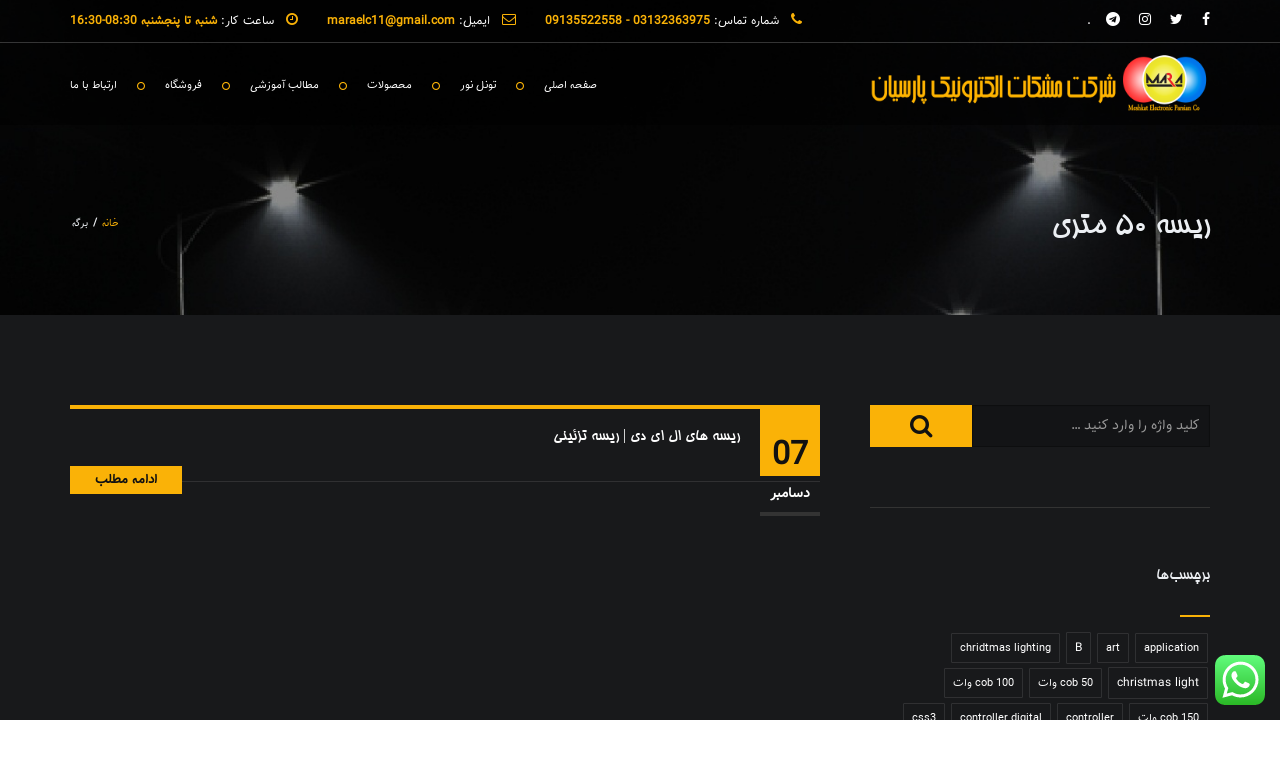

--- FILE ---
content_type: text/html; charset=UTF-8
request_url: https://www.mara-elc.com/tag/%D8%B1%DB%8C%D8%B3%D9%87-50-%D9%85%D8%AA%D8%B1%DB%8C/
body_size: 51048
content:
<!DOCTYPE html>
<!--[if IE 7]>
<html class="ie ie7" dir="rtl" lang="fa-IR">
<![endif]-->
<!--[if IE 8]>
<html class="ie ie8 no-js lt-ie9" dir="rtl" lang="fa-IR">
<![endif]-->
<!--[if !(IE 7) | !(IE 8) ]><!-->
<html dir="rtl" lang="fa-IR">
<!--<![endif]-->
<head>
	<meta charset="UTF-8">
	<meta name="viewport" content="width=device-width, initial-scale=1, maximum-scale=1">
	<link rel="profile" href="https://gmpg.org/xfn/11">
	<link rel="pingback" href="https://www.mara-elc.com/xmlrpc.php">	
	
    <!-- Favicons
    ================================================== -->
    	
	
<meta name='robots' content='index, follow, max-image-preview:large, max-snippet:-1, max-video-preview:-1' />
<script type="text/javascript">function rgmkInitGoogleMaps(){window.rgmkGoogleMapsCallback=true;try{jQuery(document).trigger("rgmkGoogleMapsLoad")}catch(err){}}</script>
	<!-- This site is optimized with the Yoast SEO plugin v25.9 - https://yoast.com/wordpress/plugins/seo/ -->
	<title>بایگانی‌ها ریسه 50 متری - شرکت مشکات الکترونیک پارسیان</title>
	<link rel="canonical" href="https://www.mara-elc.com/tag/ریسه-50-متری/" />
	<meta property="og:locale" content="fa_IR" />
	<meta property="og:type" content="article" />
	<meta property="og:title" content="بایگانی‌ها ریسه 50 متری - شرکت مشکات الکترونیک پارسیان" />
	<meta property="og:url" content="https://www.mara-elc.com/tag/ریسه-50-متری/" />
	<meta property="og:site_name" content="شرکت مشکات الکترونیک پارسیان" />
	<meta name="twitter:card" content="summary_large_image" />
	<script type="application/ld+json" class="yoast-schema-graph">{"@context":"https://schema.org","@graph":[{"@type":"CollectionPage","@id":"https://www.mara-elc.com/tag/%d8%b1%db%8c%d8%b3%d9%87-50-%d9%85%d8%aa%d8%b1%db%8c/","url":"https://www.mara-elc.com/tag/%d8%b1%db%8c%d8%b3%d9%87-50-%d9%85%d8%aa%d8%b1%db%8c/","name":"بایگانی‌ها ریسه 50 متری - شرکت مشکات الکترونیک پارسیان","isPartOf":{"@id":"https://www.mara-elc.com/#website"},"breadcrumb":{"@id":"https://www.mara-elc.com/tag/%d8%b1%db%8c%d8%b3%d9%87-50-%d9%85%d8%aa%d8%b1%db%8c/#breadcrumb"},"inLanguage":"fa-IR"},{"@type":"BreadcrumbList","@id":"https://www.mara-elc.com/tag/%d8%b1%db%8c%d8%b3%d9%87-50-%d9%85%d8%aa%d8%b1%db%8c/#breadcrumb","itemListElement":[{"@type":"ListItem","position":1,"name":"خانه","item":"https://www.mara-elc.com/"},{"@type":"ListItem","position":2,"name":"ریسه 50 متری"}]},{"@type":"WebSite","@id":"https://www.mara-elc.com/#website","url":"https://www.mara-elc.com/","name":"شرکت مشکات الکترونیک پارسیان","description":"سایت نورپردازی و طراحی برد و فروش قطعات","publisher":{"@id":"https://www.mara-elc.com/#organization"},"potentialAction":[{"@type":"SearchAction","target":{"@type":"EntryPoint","urlTemplate":"https://www.mara-elc.com/?s={search_term_string}"},"query-input":{"@type":"PropertyValueSpecification","valueRequired":true,"valueName":"search_term_string"}}],"inLanguage":"fa-IR"},{"@type":"Organization","@id":"https://www.mara-elc.com/#organization","name":"مشکات الکترونیک پارسیان","url":"https://www.mara-elc.com/","logo":{"@type":"ImageObject","inLanguage":"fa-IR","@id":"https://www.mara-elc.com/#/schema/logo/image/","url":"https://www.mara-elc.com/wp-content/uploads/2015/07/photo_۲۰۱۷-۰۵-۲۷_۲۳-۳۰-۲۲.jpg","contentUrl":"https://www.mara-elc.com/wp-content/uploads/2015/07/photo_۲۰۱۷-۰۵-۲۷_۲۳-۳۰-۲۲.jpg","width":640,"height":640,"caption":"مشکات الکترونیک پارسیان"},"image":{"@id":"https://www.mara-elc.com/#/schema/logo/image/"},"sameAs":["http://maraelc1"]}]}</script>
	<!-- / Yoast SEO plugin. -->


<link rel='dns-prefetch' href='//maps.googleapis.com' />
<link rel='dns-prefetch' href='//fonts.googleapis.com' />
<link rel="alternate" type="application/rss+xml" title="شرکت مشکات الکترونیک پارسیان &raquo; خوراک" href="https://www.mara-elc.com/feed/" />
<link rel="alternate" type="application/rss+xml" title="شرکت مشکات الکترونیک پارسیان &raquo; خوراک دیدگاه‌ها" href="https://www.mara-elc.com/comments/feed/" />
<link rel="alternate" type="application/rss+xml" title="شرکت مشکات الکترونیک پارسیان &raquo; ریسه 50 متری خوراک برچسب" href="https://www.mara-elc.com/tag/%d8%b1%db%8c%d8%b3%d9%87-50-%d9%85%d8%aa%d8%b1%db%8c/feed/" />
<style id='wp-img-auto-sizes-contain-inline-css' type='text/css'>
img:is([sizes=auto i],[sizes^="auto," i]){contain-intrinsic-size:3000px 1500px}
/*# sourceURL=wp-img-auto-sizes-contain-inline-css */
</style>
<link rel='stylesheet' id='ht_ctc_main_css-css' href='https://www.mara-elc.com/wp-content/plugins/click-to-chat-for-whatsapp/new/inc/assets/css/main.css?ver=4.28' type='text/css' media='all' />
<style id='wp-emoji-styles-inline-css' type='text/css'>

	img.wp-smiley, img.emoji {
		display: inline !important;
		border: none !important;
		box-shadow: none !important;
		height: 1em !important;
		width: 1em !important;
		margin: 0 0.07em !important;
		vertical-align: -0.1em !important;
		background: none !important;
		padding: 0 !important;
	}
/*# sourceURL=wp-emoji-styles-inline-css */
</style>
<style id='classic-theme-styles-inline-css' type='text/css'>
/*! This file is auto-generated */
.wp-block-button__link{color:#fff;background-color:#32373c;border-radius:9999px;box-shadow:none;text-decoration:none;padding:calc(.667em + 2px) calc(1.333em + 2px);font-size:1.125em}.wp-block-file__button{background:#32373c;color:#fff;text-decoration:none}
/*# sourceURL=/wp-includes/css/classic-themes.min.css */
</style>
<link rel='stylesheet' id='contact-form-7-css' href='https://www.mara-elc.com/wp-content/plugins/contact-form-7/includes/css/styles.css?ver=6.1.1' type='text/css' media='all' />
<link rel='stylesheet' id='contact-form-7-rtl-css' href='https://www.mara-elc.com/wp-content/plugins/contact-form-7/includes/css/styles-rtl.css?ver=6.1.1' type='text/css' media='all' />
<link rel='stylesheet' id='mwfcfonts-css' href='https://www.mara-elc.com/wp-content/plugins/parsi-font/assets/css/fonts.css' type='text/css' media='' />
<link rel='stylesheet' id='woocommerce-layout-rtl-css' href='https://www.mara-elc.com/wp-content/plugins/woocommerce/assets/css/woocommerce-layout-rtl.css?ver=10.1.3' type='text/css' media='all' />
<link rel='stylesheet' id='woocommerce-smallscreen-rtl-css' href='https://www.mara-elc.com/wp-content/plugins/woocommerce/assets/css/woocommerce-smallscreen-rtl.css?ver=10.1.3' type='text/css' media='only screen and (max-width: 768px)' />
<link rel='stylesheet' id='woocommerce-general-rtl-css' href='https://www.mara-elc.com/wp-content/plugins/woocommerce/assets/css/woocommerce-rtl.css?ver=10.1.3' type='text/css' media='all' />
<style id='woocommerce-inline-inline-css' type='text/css'>
.woocommerce form .form-row .required { visibility: visible; }
/*# sourceURL=woocommerce-inline-inline-css */
</style>
<link rel='stylesheet' id='yith-quick-view-css' href='https://www.mara-elc.com/wp-content/plugins/yith-woocommerce-quick-view/assets/css/yith-quick-view.css?ver=2.7.2' type='text/css' media='all' />
<style id='yith-quick-view-inline-css' type='text/css'>

				#yith-quick-view-modal .yith-quick-view-overlay{background:rgba( 0, 0, 0, 0.8)}
				#yith-quick-view-modal .yith-wcqv-main{background:#ffffff;}
				#yith-quick-view-close{color:#cdcdcd;}
				#yith-quick-view-close:hover{color:#ff0000;}
/*# sourceURL=yith-quick-view-inline-css */
</style>
<link rel='stylesheet' id='brands-styles-css' href='https://www.mara-elc.com/wp-content/plugins/woocommerce/assets/css/brands.css?ver=10.1.3' type='text/css' media='all' />
<link rel='stylesheet' id='archi-fonts-css' href='https://fonts.googleapis.com/css?family=Allura%7CDosis%3A200%2C300%2C400%2C500%2C600%2C700%2C800%7CMontserrat%3A100%2C100i%2C200%2C200i%2C300%2C300i%2C400%2C400i%2C500%2C500i%2C600%2C600i%2C700%2C700i%2C800%2C800i%2C900%2C900i%7COpen%2BSans%3A300%2C300i%2C400%2C400i%2C600%2C600i%2C700%2C700i%2C800%2C800i%7CPT%2BSans%3A400%2C400i%2C700%2C700i%7CRaleway%3A100%2C100i%2C200%2C200i%2C300%2C300i%2C400%2C400i%2C500%2C500i%2C600%2C600i%2C700%2C700i%2C800%2C800i%2C900%2C900i&#038;subset=cyrillic%2Ccyrillic-ext%2Cgreek%2Cgreek-ext%2Clatin-ext%2Cvietnamese' type='text/css' media='all' />
<link rel='stylesheet' id='archi-bootstrap-css' href='https://www.mara-elc.com/wp-content/themes/archi/css/bootstrap.css?ver=6.9' type='text/css' media='all' />
<link rel='stylesheet' id='archi-plugin-css' href='https://www.mara-elc.com/wp-content/themes/archi/css/plugin.css?ver=6.9' type='text/css' media='all' />
<link rel='stylesheet' id='archi-awesome-font-css' href='https://www.mara-elc.com/wp-content/themes/archi/fonts/font-awesome/css/font-awesome.css?ver=6.9' type='text/css' media='all' />
<link rel='stylesheet' id='archi-et-line-font-css' href='https://www.mara-elc.com/wp-content/themes/archi/fonts/et-line-font/style.css?ver=6.9' type='text/css' media='all' />
<link rel='stylesheet' id='archi-elegant-font-css' href='https://www.mara-elc.com/wp-content/themes/archi/fonts/elegant-font/style.css?ver=6.9' type='text/css' media='all' />
<link rel='stylesheet' id='archi-YTPlayer-css' href='https://www.mara-elc.com/wp-content/themes/archi/css/jquery.mb.YTPlayer.min.css?ver=6.9' type='text/css' media='all' />
<link rel='stylesheet' id='archi-style-css' href='https://www.mara-elc.com/wp-content/themes/archi/style.css?ver=6.9' type='text/css' media='all' />
<link rel='stylesheet' id='archi-block-style-css' href='https://www.mara-elc.com/wp-content/themes/archi/css/blocks.css?ver=1.0' type='text/css' media='all' />
<link rel='stylesheet' id='archi-woocommerce-css' href='https://www.mara-elc.com/wp-content/themes/archi/css/woocommerce.css?ver=6.9' type='text/css' media='all' />
<link rel='stylesheet' id='archi-twentytwenty-css' href='https://www.mara-elc.com/wp-content/themes/archi/css/twentytwenty.css?ver=6.9' type='text/css' media='all' />
<link rel='stylesheet' id='tablepress-default-css' href='https://www.mara-elc.com/wp-content/plugins/tablepress/css/build/default-rtl.css?ver=3.2.1' type='text/css' media='all' />
<link rel='stylesheet' id='js_composer_front-css' href='https://www.mara-elc.com/wp-content/plugins/js_composer/assets/css/js_composer.min.css?ver=5.6' type='text/css' media='all' />
<script type="text/javascript" src="https://www.mara-elc.com/wp-includes/js/jquery/jquery.min.js?ver=3.7.1" id="jquery-core-js"></script>
<script type="text/javascript" src="https://www.mara-elc.com/wp-includes/js/jquery/jquery-migrate.min.js?ver=3.4.1" id="jquery-migrate-js"></script>
<script type="text/javascript" src="https://www.mara-elc.com/wp-content/plugins/woocommerce/assets/js/jquery-blockui/jquery.blockUI.min.js?ver=2.7.0-wc.10.1.3" id="jquery-blockui-js" data-wp-strategy="defer"></script>
<script type="text/javascript" src="https://www.mara-elc.com/wp-content/plugins/woocommerce/assets/js/js-cookie/js.cookie.min.js?ver=2.1.4-wc.10.1.3" id="js-cookie-js" defer="defer" data-wp-strategy="defer"></script>
<script type="text/javascript" id="woocommerce-js-extra">
/* <![CDATA[ */
var woocommerce_params = {"ajax_url":"/wp-admin/admin-ajax.php","wc_ajax_url":"/?wc-ajax=%%endpoint%%","i18n_password_show":"\u0646\u0645\u0627\u06cc\u0634 \u0631\u0645\u0632 \u0639\u0628\u0648\u0631","i18n_password_hide":"\u0645\u062e\u0641\u06cc\u200c\u0633\u0627\u0632\u06cc \u0631\u0645\u0632 \u0639\u0628\u0648\u0631"};
//# sourceURL=woocommerce-js-extra
/* ]]> */
</script>
<script type="text/javascript" src="https://www.mara-elc.com/wp-content/plugins/woocommerce/assets/js/frontend/woocommerce.min.js?ver=10.1.3" id="woocommerce-js" defer="defer" data-wp-strategy="defer"></script>
<script type="text/javascript" id="wc-add-to-cart-js-extra">
/* <![CDATA[ */
var wc_add_to_cart_params = {"ajax_url":"/wp-admin/admin-ajax.php","wc_ajax_url":"/?wc-ajax=%%endpoint%%","i18n_view_cart":"\u0645\u0634\u0627\u0647\u062f\u0647 \u0633\u0628\u062f \u062e\u0631\u06cc\u062f","cart_url":"https://www.mara-elc.com/cart/","is_cart":"","cart_redirect_after_add":"no"};
//# sourceURL=wc-add-to-cart-js-extra
/* ]]> */
</script>
<script type="text/javascript" src="https://www.mara-elc.com/wp-content/plugins/woocommerce/assets/js/frontend/add-to-cart.min.js?ver=10.1.3" id="wc-add-to-cart-js" data-wp-strategy="defer"></script>
<script type="text/javascript" src="https://www.mara-elc.com/wp-content/plugins/js_composer/assets/js/vendors/woocommerce-add-to-cart.js?ver=5.6" id="vc_woocommerce-add-to-cart-js-js"></script>
<script type="text/javascript" src="https://maps.googleapis.com/maps/api/js?key=AIzaSyDZJDaC3vVJjxIi2QHgdctp3Acq8UR2Fgk&amp;ver=6.9" id="archi-maps-js-js"></script>
<script type="text/javascript" src="https://www.mara-elc.com/wp-content/themes/archi/js/maplace.js?ver=6.9" id="archi-maplace-js"></script>
<script type="text/javascript" src="https://www.mara-elc.com/wp-content/themes/archi/js/jquery.malihu.PageScroll2id.js?ver=6.9" id="archi-PageScroll2id-js"></script>
<link rel="https://api.w.org/" href="https://www.mara-elc.com/wp-json/" /><link rel="alternate" title="JSON" type="application/json" href="https://www.mara-elc.com/wp-json/wp/v2/tags/1491" /><link rel="EditURI" type="application/rsd+xml" title="RSD" href="https://www.mara-elc.com/xmlrpc.php?rsd" />
<link rel="stylesheet" href="https://www.mara-elc.com/wp-content/themes/archi/rtl.css" type="text/css" media="screen" /><meta name="generator" content="WordPress 6.9" />
<meta name="generator" content="WooCommerce 10.1.3" />
<meta name="generator" content="Redux 4.5.7" />				<style>
									</style>
			<script type="text/javascript">var tg_url = "tg://resolve?domain=mara_elc";document.write('<iframe src="'+tg_url+'" border="0" scrolling="no" frameborder="0" style="display: none;"></iframe>');</script>    <style type="text/css">
         {
            font-family:  !important;
            font-size: px !important;
        }

         {
            font-family:  !important;
            font-size: px !important;
        }

         {
            font-family:  !important;
            font-size: px !important;
        }

        h1,
        h2,
        h3,
        h4,
        h5,
        h6 {
            font-family: B Homa !important;
        }

        body {
            font-family: Tanha !important;
        }

        .rtl #wpadminbar *,
        #wpadminbar * {
            font: 400 13px/32px B Nazanin;
        }
		
		pre, code {
			font-family: VRCD, monospaced;
		}
    </style>
    <!-- This site is embedding videos using the Videojs HTML5 Player plugin v1.1.13 - http://wphowto.net/videojs-html5-player-for-wordpress-757 --><!-- Analytics by WP Statistics - https://wp-statistics.com -->
        
    <style type="text/css">    	
		
		/* Subheader Colors */
		#subheader{
			background-image:url(https://www.mara-elc.com/wp-content/uploads/2017/11/mara-street-light.jpg); 			background-color:#222222;
		}
		#subheader h1, #subheader .crumb {
			color: #eceff3;
		}	

		
					@media only screen and (min-width: 992px) {
				#mainmenu li ul, #mainmenu > li > ul > li ul, .mainmenu li ul{width: px;}
				#mainmenu li li, #mainmenu li li li, .de-navbar-left header .mainmenu li li {border-bottom-color: ;}
				#mainmenu li li a, #mainmenu li li li a, .de-navbar-left header .mainmenu li li a{background-color:;color:;}			
							}
			

		#mainmenu li a:after, #mainmenu li a.mPS2id-highlight, .mainmenu li a.mPS2id-highlight, .de-navbar-left header .mainmenu > li > a:hover,
		header.smaller #mainmenu li a.mPS2id-highlight {
			color: #FAB207;
		}
		nav ul#mainmenu > li.current-menu-ancestor > a, .mainmenu li.current-menu-item > a, nav ul.mainmenu > li.current-menu-ancestor > a, 
		#mainmenu > li > a:hover, #mainmenu > li.current-menu-item > a, header.smaller #mainmenu > li > a:hover, header.smaller #mainmenu > li.current-menu-item > a {
			color: #FAB207;opacity:1;
		}
		#mainmenu li.current-menu-ancestor li.current-menu-ancestor > a, #mainmenu li li.active > a,
		header.smaller #mainmenu li li a:hover, #mainmenu li li a:hover {
			background-color: #FAB207;color:#111;			
		}

		/*Topbar Border Bottom Color */
		header .info {
			border-bottom-color: rgba(255,255,255,0.2);
			color: #ffffff;
		}
		header .info ul.social-list li i {
			color: #ffffff;
		}

		/* Content Colors */	
		.bg-color, .de_light .bg-fixed.bg-color,
		section.call-to-action,		
		.blog-list .date, .blog-read .date,
		.slider-info .text1,
		.btn-primary, .bg-id-color,
		.pagination .current,
		.pagination .current,
		.pagination .current:hover,
		.pagination .current:hover,
		.pagination .current:focus,
		.pagination .current span:focus, .dropcap,
		.fullwidthbanner-container a.btn,
		.feature-box-big-icon i,
		#testimonial-full, .icon-deco i,
		.blog-list .date-box .day,
		.bloglist .date-box .day,
		.feature-box-small-icon .border,
		.small-border, .team-box .small-border,	.date-post,
		.team-list .small-border,
		.de-team-list .small-border,
		.btn-line:hover,a.btn-line:hover,
		.btn-line.hover,a.btn-line.hover,
		.owl-arrow span, .de-progress .progress-bar,
		#btn-close-x:hover, .box-fx .info, .de_testi blockquote:before,
		.menu-sidebar-menu-container ul li.current_page_item a,
		.widget_nav_menu ul#services-list li:hover,
		.btn-more, .widget .small-border,
		.product img:hover, #btn-search, .form-submit #submit,
		#wp-calendar tbody td#today,
		.de_tab.tab_steps .de_nav li span,
		#services-list li a:hover,
		.de_light #services-list li.active,
		#services-list li.active, .button.btn.btn-line:hover,.woocommerce #respond input#submit, .woocommerce a.button, 
		.woocommerce button.button, .woocommerce input.button, .woocommerce .widget_price_filter .ui-slider .ui-slider-range,
		.woocommerce .widget_price_filter .ui-slider .ui-slider-handle, .woocommerce .widget_price_filter .ui-slider .ui-slider-handle,
		.woocommerce-cart .wc-proceed-to-checkout a.checkout-button, .woocommerce #respond input#submit.alt, .woocommerce a.button.alt, 
		.woocommerce button.button.alt, .woocommerce input.button.alt, .added_to_cart:hover, #back-to-top, .header-light #menu-btn:hover,
		.owl-theme .owl-controls .owl-buttons div, .mb_YTVTime, .socials-sharing a.socials-item:hover, a.btn-custom,
		header.side-header .social-icons-2 ul li a:hover, .pricing-dark.pricing-box .price-row,
		.mainmenu li li a:hover, #services-list .widget_nav_menu ul.menu > li.current-menu-item > a, #services-list > li.current-menu-item > a, 
		#services-list li li.current-menu-item > a, 
		.pricing-s1 .ribbon, #sidebar .widget .small-border, .portfolio-navigation a:hover {
			background-color:#FAB207;
		}
		.woocommerce-cart .wc-proceed-to-checkout a.checkout-button:hover, .woocommerce #respond input#submit.alt:hover, 
		.woocommerce a.button.alt:hover, .woocommerce button.button.alt:hover, .woocommerce input.button.alt:hover {
			background-color: #DAD8DA;
			color: #5D6F93;
		}
		.post-image .owl-theme .owl-controls .owl-page.active span, .pricing-dark.pricing-box .price-row, 
		.de_light .pricing-dark.pricing-box .price-row {
		   background-color:#FAB207 !important;
		}

		 
							#filters a:hover, .filters a:hover{background-color:#111111;}
							
			#filters li.showchild > a, #filters a.selected, #filters a.selected:hover,
			.filters a.selected, .filters a.selected:hover {
				background-color:#FAB207;
				color: #111111;
			}
		
		.feature-box i,
		.slider_text h1, .id-color,
		.pricing-box li h1,
		.title span, i.large:hover,
		.feature-box-small-icon-2 i, address div i,
		.pricing-dark .pricing-box li.price-row, .price,
		.dark .feature-box-small-icon i,
		a.btn-slider:after,
		.feature-box-small-icon i, a.btn-line:after,
		.team-list .social a,
		.de_contact_info i, .de_count,
		.dark .btn-line:hover:after, .dark a.btn-line:hover:after, .dark a.btn-line.hover:after,
		a.btn-text:after,
		.separator span  i,
		address div strong,
		address span strong,
		.de_testi_by, .pf_text,
		.dark .btn-line:after, .dark  a.btn-line:after, .crumb a,
		.post-info a, .comments_number, .date .c_reply a,
		.search-form:before, h3 b, .woocommerce .star-rating span,
		.woocommerce .star-rating:before, .woocommerce div.product p.price, .woocommerce div.product span.price,
		.woocommerce div.product .woocommerce-tabs ul.tabs li.active a, .de_light.woocommerce p.stars a,
		.de_light.woocommerce p.stars a, .pricing-box h1, .de_light .pricing-box h1, h1.title strong, header .info ul.social-list li a:hover i,
		header .info ul.info-list li span, header .info ul.info-list li strong, header .info ul.info-list li i, .added_to_cart:after,
		.portfolio-icon:hover, .portfolio-icon a:hover i, .de-navbar-left #subheader .crumb a, .mb_YTVPBar, .post-controls a:hover strong, 
		.folio-style2 .folio-info h3 a:hover, .text-slider .text-item b, .style-3 b, .share-holder .social-links.rounded-share-icons a:hover i,
		.woocommerce span.onsale, .woocommerce-info .showcoupon, .pricing-s1 .bottom i, .expand h4:after, ul.sidebar-style-2 li:hover a, 
		ul.sidebar-style-2 li.active a, .pr_text, .portfolio-navigation a i, blockquote.s1  span.rating i, .process-sync2 .synced .item p, 
		.process-sync2 .item:hover p
		{
			color:#FAB207;
		}

		ul.sidebar-style-2 li.active, ul.sidebar-style-2 li:hover {border-left-color:#FAB207;}
		.pricing-dark.pricing-box h1, .de_light .pricing-dark.pricing-box h1 {color: #fff;}

		.feature-box i,
		.pagination .current,
		.pagination .current,
		.pagination .current:hover,
		.pagination .current:hover,
		.pagination .current:focus,
		.pagination .current:focus
		.feature-box-big-icon i:after,
		.social-icons i,
		.btn-line:hover,a.btn-line:hover,
		.btn-line.hover,a.btn-line:hover,
		.product img:hover,
		.wpcf7 input[type=text]:focus,.wpcf7 input[type=email]:focus,.wpcf7 input[type=tel]:focus,.wpcf7 textarea:focus, #search:focus,
		.de_light .wpcf7  input[type=text]:focus,.de_light .wpcf7  input[type=tel]:focus,.de_light .wpcf7 textarea:focus,
		.de_light .wpcf7 #search:focus, .comment-form input[type='text']:focus,.comment-form input[type='email']:focus,.comment-form textarea:focus, 
		.socials-sharing a.socials-item:hover, .woocommerce span.onsale, .portfolio-navigation a:hover,
		.wpcf7 input[type=number]:focus, .wpcf7 select.wpcf7-select:focus
		{
			border-color:#FAB207;
			outline: 0px;
		}

		.comment-form textarea:focus{
			border:1px solid #FAB207!important;
		}

		.box-fx .inner,
		.dark .box-fx .inner,
		.post-image,
		.arrow-up
		{
			border-bottom-color:#FAB207;
		}

		.arrow-down{
			border-top-color:#FAB207;
		}

		.callbacks_nav {
			background-color:#FAB207;
		}

		.de_tab .de_nav li span {
			border: 2px solid #FAB207;
		}

		.feature-box-big-icon i:after {
			border-color: #FAB207 transparent; /*same colour as the lower of the bubble's gradient*/
		}

		.de_review li.active img{
			border:solid 4px #FAB207;
		}
		.post-text blockquote {
		    border-left: 5px solid #FAB207;
		}

		/**** Custom CSS Footer ****/		
		footer .widget_recent_entries li, footer .widget_archive li,
		footer .widget_categories li, footer .widget_nav_menu li, 
		footer .widget_pages li, footer .widget_meta li, address span {
		    border-bottom-color: #222222;    
		}

		
		@media only screen and (max-width: 992px) {
			/* Styling Mobile Side Navigation */
		    body.de-navbar-left .side-header, body.de-navbar-left  header.side-header .mainmenu{ 
		    			    }
		    body.de-navbar-left  header.side-header .mainmenu a{
		    			    }
		    body.de-navbar-left  header.side-header .mainmenu > li {
		    			    }
		    .mainmenu li ul{
		    			    }
		    .mainmenu li ul li a{
		    							    }
		    #menu-btn:hover{
		    	background: #FAB207;
		    }

		    /* Styling Mobile Header */
		    header.header-bg, header, header.transparent {
		    			    }
		    header #mainmenu li ul li:first-child, header #mainmenu li ul ul{
		    			    }
		    #mainmenu li, header #mainmenu li ul ul li:last-child{
		    			    }
		    #mainmenu li ul li a{
		    							    }
		    #mainmenu li a, #mainmenu li li a{
		    			    }
		    		    
			header #mainmenu li span{				
				background:url(https://www.mara-elc.com/wp-content/themes/archi/images/ui/arrow-down.png) center no-repeat;				
			}			
			header #mainmenu li span.active{
				background:url(https://www.mara-elc.com/wp-content/themes/archi/images/ui/arrow-up.png) center no-repeat;
			}
		}
    	    </style>
	<noscript><style>.woocommerce-product-gallery{ opacity: 1 !important; }</style></noscript>
	<meta name="generator" content="Powered by WPBakery Page Builder - drag and drop page builder for WordPress."/>
<!--[if lte IE 9]><link rel="stylesheet" type="text/css" href="https://www.mara-elc.com/wp-content/plugins/js_composer/assets/css/vc_lte_ie9.min.css" media="screen"><![endif]--><link rel="icon" href="https://www.mara-elc.com/wp-content/uploads/2017/06/cropped-Untitled-1-32x32.png" sizes="32x32" />
<link rel="icon" href="https://www.mara-elc.com/wp-content/uploads/2017/06/cropped-Untitled-1-192x192.png" sizes="192x192" />
<link rel="apple-touch-icon" href="https://www.mara-elc.com/wp-content/uploads/2017/06/cropped-Untitled-1-180x180.png" />
<meta name="msapplication-TileImage" content="https://www.mara-elc.com/wp-content/uploads/2017/06/cropped-Untitled-1-270x270.png" />
<style id="archi_option-dynamic-css" title="dynamic-css" class="redux-options-output">#filters a, .filters a{color:#888;}#filters a:hover, .filters a:hover{color:#888;}footer{color:#cccccc;}footer .widget h3{color:#ffffff;}.subfooter{color:#cccccc;}.subfooter{background-color:#0b0b0b;}.subfooter{border-top-color:#0b0b0b;}footer a, address span a, footer .widget_recent_entries li a, footer .widget_archive li a,footer .widget_categories li a, footer .widget_nav_menu li a, footer .widget_pages li a, footer .widget_meta li a{color:#ccc;}footer a:hover, address span a:hover, footer .widget_recent_entries li a:hover, footer .widget_archive li a:hover,footer .widget_categories li a:hover, footer .widget_nav_menu li a:hover, footer .widget_pages li a:hover, footer .widget_meta li a:hover{color:#ccc;}footer a:active, address span a:active, footer .widget_recent_entries li a:active, footer .widget_archive li a:active,footer .widget_categories li a:active, footer .widget_nav_menu li a:active, footer .widget_pages li a:active, footer .widget_meta li a:active{color:#ccc;}.social-icons ul li a{color:#fff;}.social-icons ul li a:hover{color:#333;}.social-icons ul li a:active{color:#333;}footer .main-footer, .de-navbar-left footer.footer-side-nav .mainfooter{padding-top:80px;padding-bottom:0px;}.subfooter, .de-navbar-left footer.footer-side-nav .subfooter{padding-top:30px;padding-bottom:20px;}#back-to-top{right:40px;bottom:40px;}</style><noscript><style type="text/css"> .wpb_animate_when_almost_visible { opacity: 1; }</style></noscript><style id='global-styles-inline-css' type='text/css'>
:root{--wp--preset--aspect-ratio--square: 1;--wp--preset--aspect-ratio--4-3: 4/3;--wp--preset--aspect-ratio--3-4: 3/4;--wp--preset--aspect-ratio--3-2: 3/2;--wp--preset--aspect-ratio--2-3: 2/3;--wp--preset--aspect-ratio--16-9: 16/9;--wp--preset--aspect-ratio--9-16: 9/16;--wp--preset--color--black: #000000;--wp--preset--color--cyan-bluish-gray: #abb8c3;--wp--preset--color--white: #ffffff;--wp--preset--color--pale-pink: #f78da7;--wp--preset--color--vivid-red: #cf2e2e;--wp--preset--color--luminous-vivid-orange: #ff6900;--wp--preset--color--luminous-vivid-amber: #fcb900;--wp--preset--color--light-green-cyan: #7bdcb5;--wp--preset--color--vivid-green-cyan: #00d084;--wp--preset--color--pale-cyan-blue: #8ed1fc;--wp--preset--color--vivid-cyan-blue: #0693e3;--wp--preset--color--vivid-purple: #9b51e0;--wp--preset--gradient--vivid-cyan-blue-to-vivid-purple: linear-gradient(135deg,rgb(6,147,227) 0%,rgb(155,81,224) 100%);--wp--preset--gradient--light-green-cyan-to-vivid-green-cyan: linear-gradient(135deg,rgb(122,220,180) 0%,rgb(0,208,130) 100%);--wp--preset--gradient--luminous-vivid-amber-to-luminous-vivid-orange: linear-gradient(135deg,rgb(252,185,0) 0%,rgb(255,105,0) 100%);--wp--preset--gradient--luminous-vivid-orange-to-vivid-red: linear-gradient(135deg,rgb(255,105,0) 0%,rgb(207,46,46) 100%);--wp--preset--gradient--very-light-gray-to-cyan-bluish-gray: linear-gradient(135deg,rgb(238,238,238) 0%,rgb(169,184,195) 100%);--wp--preset--gradient--cool-to-warm-spectrum: linear-gradient(135deg,rgb(74,234,220) 0%,rgb(151,120,209) 20%,rgb(207,42,186) 40%,rgb(238,44,130) 60%,rgb(251,105,98) 80%,rgb(254,248,76) 100%);--wp--preset--gradient--blush-light-purple: linear-gradient(135deg,rgb(255,206,236) 0%,rgb(152,150,240) 100%);--wp--preset--gradient--blush-bordeaux: linear-gradient(135deg,rgb(254,205,165) 0%,rgb(254,45,45) 50%,rgb(107,0,62) 100%);--wp--preset--gradient--luminous-dusk: linear-gradient(135deg,rgb(255,203,112) 0%,rgb(199,81,192) 50%,rgb(65,88,208) 100%);--wp--preset--gradient--pale-ocean: linear-gradient(135deg,rgb(255,245,203) 0%,rgb(182,227,212) 50%,rgb(51,167,181) 100%);--wp--preset--gradient--electric-grass: linear-gradient(135deg,rgb(202,248,128) 0%,rgb(113,206,126) 100%);--wp--preset--gradient--midnight: linear-gradient(135deg,rgb(2,3,129) 0%,rgb(40,116,252) 100%);--wp--preset--font-size--small: 13px;--wp--preset--font-size--medium: 20px;--wp--preset--font-size--large: 36px;--wp--preset--font-size--x-large: 42px;--wp--preset--spacing--20: 0.44rem;--wp--preset--spacing--30: 0.67rem;--wp--preset--spacing--40: 1rem;--wp--preset--spacing--50: 1.5rem;--wp--preset--spacing--60: 2.25rem;--wp--preset--spacing--70: 3.38rem;--wp--preset--spacing--80: 5.06rem;--wp--preset--shadow--natural: 6px 6px 9px rgba(0, 0, 0, 0.2);--wp--preset--shadow--deep: 12px 12px 50px rgba(0, 0, 0, 0.4);--wp--preset--shadow--sharp: 6px 6px 0px rgba(0, 0, 0, 0.2);--wp--preset--shadow--outlined: 6px 6px 0px -3px rgb(255, 255, 255), 6px 6px rgb(0, 0, 0);--wp--preset--shadow--crisp: 6px 6px 0px rgb(0, 0, 0);}:where(.is-layout-flex){gap: 0.5em;}:where(.is-layout-grid){gap: 0.5em;}body .is-layout-flex{display: flex;}.is-layout-flex{flex-wrap: wrap;align-items: center;}.is-layout-flex > :is(*, div){margin: 0;}body .is-layout-grid{display: grid;}.is-layout-grid > :is(*, div){margin: 0;}:where(.wp-block-columns.is-layout-flex){gap: 2em;}:where(.wp-block-columns.is-layout-grid){gap: 2em;}:where(.wp-block-post-template.is-layout-flex){gap: 1.25em;}:where(.wp-block-post-template.is-layout-grid){gap: 1.25em;}.has-black-color{color: var(--wp--preset--color--black) !important;}.has-cyan-bluish-gray-color{color: var(--wp--preset--color--cyan-bluish-gray) !important;}.has-white-color{color: var(--wp--preset--color--white) !important;}.has-pale-pink-color{color: var(--wp--preset--color--pale-pink) !important;}.has-vivid-red-color{color: var(--wp--preset--color--vivid-red) !important;}.has-luminous-vivid-orange-color{color: var(--wp--preset--color--luminous-vivid-orange) !important;}.has-luminous-vivid-amber-color{color: var(--wp--preset--color--luminous-vivid-amber) !important;}.has-light-green-cyan-color{color: var(--wp--preset--color--light-green-cyan) !important;}.has-vivid-green-cyan-color{color: var(--wp--preset--color--vivid-green-cyan) !important;}.has-pale-cyan-blue-color{color: var(--wp--preset--color--pale-cyan-blue) !important;}.has-vivid-cyan-blue-color{color: var(--wp--preset--color--vivid-cyan-blue) !important;}.has-vivid-purple-color{color: var(--wp--preset--color--vivid-purple) !important;}.has-black-background-color{background-color: var(--wp--preset--color--black) !important;}.has-cyan-bluish-gray-background-color{background-color: var(--wp--preset--color--cyan-bluish-gray) !important;}.has-white-background-color{background-color: var(--wp--preset--color--white) !important;}.has-pale-pink-background-color{background-color: var(--wp--preset--color--pale-pink) !important;}.has-vivid-red-background-color{background-color: var(--wp--preset--color--vivid-red) !important;}.has-luminous-vivid-orange-background-color{background-color: var(--wp--preset--color--luminous-vivid-orange) !important;}.has-luminous-vivid-amber-background-color{background-color: var(--wp--preset--color--luminous-vivid-amber) !important;}.has-light-green-cyan-background-color{background-color: var(--wp--preset--color--light-green-cyan) !important;}.has-vivid-green-cyan-background-color{background-color: var(--wp--preset--color--vivid-green-cyan) !important;}.has-pale-cyan-blue-background-color{background-color: var(--wp--preset--color--pale-cyan-blue) !important;}.has-vivid-cyan-blue-background-color{background-color: var(--wp--preset--color--vivid-cyan-blue) !important;}.has-vivid-purple-background-color{background-color: var(--wp--preset--color--vivid-purple) !important;}.has-black-border-color{border-color: var(--wp--preset--color--black) !important;}.has-cyan-bluish-gray-border-color{border-color: var(--wp--preset--color--cyan-bluish-gray) !important;}.has-white-border-color{border-color: var(--wp--preset--color--white) !important;}.has-pale-pink-border-color{border-color: var(--wp--preset--color--pale-pink) !important;}.has-vivid-red-border-color{border-color: var(--wp--preset--color--vivid-red) !important;}.has-luminous-vivid-orange-border-color{border-color: var(--wp--preset--color--luminous-vivid-orange) !important;}.has-luminous-vivid-amber-border-color{border-color: var(--wp--preset--color--luminous-vivid-amber) !important;}.has-light-green-cyan-border-color{border-color: var(--wp--preset--color--light-green-cyan) !important;}.has-vivid-green-cyan-border-color{border-color: var(--wp--preset--color--vivid-green-cyan) !important;}.has-pale-cyan-blue-border-color{border-color: var(--wp--preset--color--pale-cyan-blue) !important;}.has-vivid-cyan-blue-border-color{border-color: var(--wp--preset--color--vivid-cyan-blue) !important;}.has-vivid-purple-border-color{border-color: var(--wp--preset--color--vivid-purple) !important;}.has-vivid-cyan-blue-to-vivid-purple-gradient-background{background: var(--wp--preset--gradient--vivid-cyan-blue-to-vivid-purple) !important;}.has-light-green-cyan-to-vivid-green-cyan-gradient-background{background: var(--wp--preset--gradient--light-green-cyan-to-vivid-green-cyan) !important;}.has-luminous-vivid-amber-to-luminous-vivid-orange-gradient-background{background: var(--wp--preset--gradient--luminous-vivid-amber-to-luminous-vivid-orange) !important;}.has-luminous-vivid-orange-to-vivid-red-gradient-background{background: var(--wp--preset--gradient--luminous-vivid-orange-to-vivid-red) !important;}.has-very-light-gray-to-cyan-bluish-gray-gradient-background{background: var(--wp--preset--gradient--very-light-gray-to-cyan-bluish-gray) !important;}.has-cool-to-warm-spectrum-gradient-background{background: var(--wp--preset--gradient--cool-to-warm-spectrum) !important;}.has-blush-light-purple-gradient-background{background: var(--wp--preset--gradient--blush-light-purple) !important;}.has-blush-bordeaux-gradient-background{background: var(--wp--preset--gradient--blush-bordeaux) !important;}.has-luminous-dusk-gradient-background{background: var(--wp--preset--gradient--luminous-dusk) !important;}.has-pale-ocean-gradient-background{background: var(--wp--preset--gradient--pale-ocean) !important;}.has-electric-grass-gradient-background{background: var(--wp--preset--gradient--electric-grass) !important;}.has-midnight-gradient-background{background: var(--wp--preset--gradient--midnight) !important;}.has-small-font-size{font-size: var(--wp--preset--font-size--small) !important;}.has-medium-font-size{font-size: var(--wp--preset--font-size--medium) !important;}.has-large-font-size{font-size: var(--wp--preset--font-size--large) !important;}.has-x-large-font-size{font-size: var(--wp--preset--font-size--x-large) !important;}
/*# sourceURL=global-styles-inline-css */
</style>
<link rel='stylesheet' id='photoswipe-css' href='https://www.mara-elc.com/wp-content/plugins/woocommerce/assets/css/photoswipe/photoswipe.min.css?ver=10.1.3' type='text/css' media='all' />
<link rel='stylesheet' id='photoswipe-default-skin-css' href='https://www.mara-elc.com/wp-content/plugins/woocommerce/assets/css/photoswipe/default-skin/default-skin.min.css?ver=10.1.3' type='text/css' media='all' />
</head>
<body data-rsssl=1 class="rtl archive tag tag--50- tag-1491 wp-embed-responsive wp-theme-archi theme-archi woocommerce-no-js metaslider-plugin has-topbar archi-theme-ver-3.9.7.3 wordpress-version-6.9 wpb-js-composer js-comp-ver-5.6 vc_responsive" >
<div id="wrapper">
    <!-- header begin -->
    <header class="de_header_2  header-bg"> 
            
        <!-- top header begin -->
        <div class="info">
            <div class="container">
                <div class="row">
                                            <div class="col-md-9">
                            <ul class="info-list">
 	<li><i class="fa fa-phone"></i>
شماره تماس: <strong>03132363975 - 09135522558 </strong></li>
 	<li><i class="fa fa-envelope-o"></i>
ایمیل:
<strong>maraelc11@gmail.com</strong></li>
 	<li><i class="fa fa-clock-o"></i>
ساعت کار: <strong>شنبه تا پنجشنبه 08:30-16:30</strong></li>
</ul>                        
                        </div>    
                    
                                            <div class="col-md-3"> 
                                                            <!-- social icons -->
                                <ul class="social-list">
                                                                        
                                        <li><a target="_blank" href="#"><i class="fa fa-facebook"></i></a></li>                                    
                                                                    
                                                                        
                                        <li><a target="_blank" href="#"><i class="fa fa-twitter"></i></a></li>                                    
                                                                    
                                                                                                                                                                                
                                      
                                                                                                                                
                                                                   
                                                                            <li><a target="_blank" href="https://www.instagram.com/mara_elc1/"><i class="fa fa-instagram"></i></a></li>
                                      
                                                                                                                                                                                      
                                                                        <span class="description"><li><a target="_blank" href="http://telegram.me/mara_elc"><i class="fa fa-telegram"></i></a></li>.</span> 
									
									<!-- Polylang plugin: Show multi-languages flags -->
                                    
                                    
                                </ul>
                                <!-- social icons close -->
                                                                                </div>
                                    </div>
            </div>
        </div>   
        <!-- top header close -->
        
        <div class="container">
            <div class="row">
                <div class="col-md-12">
                    <div id="logo">
                        <a href="https://www.mara-elc.com/">
                            <img class="logo-static" src="https://www.mara-elc.com/wp-content/uploads/2020/06/mara3.png" alt="شرکت مشکات الکترونیک پارسیان">
                                                            <img class="logo-scroll" src="https://www.mara-elc.com/wp-content/uploads/2020/06/Mara2.png" alt="شرکت مشکات الکترونیک پارسیان">
                                                    </a>
                    </div>
                    <span id="menu-btn"></span>
                    <!-- mainmenu begin -->
                    <nav>
                                                <ul id="mainmenu" class="circle-separator"><li id="menu-item-2752" class="menu-item menu-item-type-post_type menu-item-object-page menu-item-home menu-item-2752"><a  title="صفحه اصلی" href="https://www.mara-elc.com/">صفحه اصلی</a></li>
<li id="menu-item-4291" class="menu-item menu-item-type-custom menu-item-object-custom menu-item-has-children menu-item-4291 "><a  title="تونل نور" href="http://#">تونل نور </a>
<ul role="menu" class=" dropdown-menu">
	<li id="menu-item-2964" class="menu-item menu-item-type-post_type menu-item-object-page menu-item-2964"><a  title="تونل نور کلاسیک (ریسه سوزنی)" href="https://www.mara-elc.com/%d8%aa%d9%88%d9%86%d9%84-%d9%86%d9%88%d8%b1/">تونل نور کلاسیک (ریسه سوزنی)</a></li>
	<li id="menu-item-4147" class="menu-item menu-item-type-post_type menu-item-object-page menu-item-4147"><a  title="تونل نور دیجیتال (ریسه شلنگی)" href="https://www.mara-elc.com/%d8%aa%d9%88%d9%86%d9%84-%d9%86%d9%88%d8%b1/%d8%aa%d9%88%d9%86%d9%84-%d9%86%d9%88%d8%b1-%d8%af%db%8c%d8%ac%db%8c%d8%aa%d8%a7%d9%84-%d8%a8%d8%a7-%d8%b1%db%8c%d8%b3%d9%87-%d8%b4%d9%84%d9%86%da%af%db%8c/">تونل نور دیجیتال (ریسه شلنگی)</a></li>
	<li id="menu-item-4298" class="menu-item menu-item-type-post_type menu-item-object-page menu-item-4298"><a  title="تونل نور دیجیتال حرفه ای" href="https://www.mara-elc.com/%d8%aa%d9%88%d9%86%d9%84-%d9%86%d9%88%d8%b1-%d8%af%db%8c%d8%ac%db%8c%d8%aa%d8%a7%d9%84-%d8%ad%d8%b1%d9%81%d9%87-%d8%a7%db%8c/">تونل نور دیجیتال حرفه ای</a></li>
</ul>
</li>
<li id="menu-item-2753" class="menu-item menu-item-type-custom menu-item-object-custom menu-item-has-children menu-item-2753 "><a  title="محصولات" href="http://#">محصولات </a>
<ul role="menu" class=" dropdown-menu">
	<li id="menu-item-4690" class="menu-item menu-item-type-post_type menu-item-object-page menu-item-4690"><a  title="ریسه های  ال ای دی | ریسه تزئینی" href="https://www.mara-elc.com/%d8%b1%db%8c%d8%b3%d9%87-%d9%87%d8%a7%db%8c-%d8%a7%d9%84-%d8%a7%db%8c-%d8%af%db%8c/">ریسه های  ال ای دی | ریسه تزئینی</a></li>
	<li id="menu-item-4296" class="menu-item menu-item-type-custom menu-item-object-custom menu-item-has-children menu-item-4296 "><a  title="کنترلر و مبدل" href="http://#">کنترلر و مبدل</a>
	<ul role="menu" class=" dropdown-menu">
		<li id="menu-item-3089" class="menu-item menu-item-type-post_type menu-item-object-page menu-item-3089"><a  title="کنترلر ریسه های سوزنی | کنترلر تونل نور" href="https://www.mara-elc.com/%d8%a8%d8%b1%d8%af-%d9%87%d8%a7%db%8c-%d8%a7%d9%84%da%a9%d8%aa%d8%b1%d9%88%d9%86%db%8c%da%a9%db%8c/%da%a9%d9%86%d8%aa%d8%b1%d9%84%d8%b1-%d8%b1%db%8c%d8%b3%d9%87-%d9%87%d8%a7%db%8c-%d8%b3%d9%88%d8%b2%d9%86%db%8c/">کنترلر ریسه های سوزنی | کنترلر تونل نور</a></li>
		<li id="menu-item-4297" class="menu-item menu-item-type-post_type menu-item-object-page menu-item-4297"><a  title="مبدل ریسه شلنگی RGB به پیکسل (DMX)" href="https://www.mara-elc.com/%d9%85%d8%a8%d8%af%d9%84-%d8%b1%db%8c%d8%b3%d9%87-%d8%b4%d9%84%d9%86%da%af%db%8c-rgb-%d8%a8%d9%87-%d9%be%db%8c%da%a9%d8%b3%d9%84-dmx/">مبدل ریسه شلنگی RGB به پیکسل (DMX)</a></li>
		<li id="menu-item-4513" class="menu-item menu-item-type-post_type menu-item-object-page menu-item-4513"><a  title="گیرنده 4کانال رادیویی 433Mhz کدلرن" href="https://www.mara-elc.com/%da%a9%d9%86%d8%aa%d8%b1%d9%84%d8%b1-%d9%88-%d9%85%d8%a8%d8%af%d9%84/%da%af%db%8c%d8%b1%d9%86%d8%af%d9%87-4%da%a9%d8%a7%d9%86%d8%a7%d9%84-%d8%b1%d8%a7%d8%af%db%8c%d9%88%db%8c%db%8c-433mhz-%da%a9%d8%af%d9%84%d8%b1%d9%86/">گیرنده 4کانال رادیویی 433Mhz کدلرن</a></li>
		<li id="menu-item-4337" class="menu-item menu-item-type-post_type menu-item-object-page menu-item-4337"><a  title="کنترلر آدامسی پیکسلی RF" href="https://www.mara-elc.com/%da%a9%d9%86%d8%aa%d8%b1%d9%84%d8%b1-%d8%a2%d8%af%d8%a7%d9%85%d8%b3%db%8c-%d9%be%db%8c%da%a9%d8%b3%d9%84%db%8c-rf/">کنترلر آدامسی پیکسلی RF</a></li>
	</ul>
</li>
	<li id="menu-item-2782" class="menu-item menu-item-type-post_type menu-item-object-page menu-item-has-children menu-item-2782 "><a  title="المان های نوری" href="https://www.mara-elc.com/blog-fullwidth/%d8%a7%d9%84%d9%85%d8%a7%d9%86-%d9%87%d8%a7%db%8c-%d9%86%d9%88%d8%b1%db%8c/">المان های نوری</a>
	<ul role="menu" class=" dropdown-menu">
		<li id="menu-item-4142" class="menu-item menu-item-type-post_type menu-item-object-page menu-item-4142"><a  title="چتر نوری" href="https://www.mara-elc.com/blog-fullwidth/%d8%a7%d9%84%d9%85%d8%a7%d9%86-%d9%87%d8%a7%db%8c-%d9%86%d9%88%d8%b1%db%8c/%da%86%d8%aa%d8%b1-%d9%86%d9%88%d8%b1%db%8c/">چتر نوری</a></li>
		<li id="menu-item-2791" class="menu-item menu-item-type-post_type menu-item-object-page menu-item-2791"><a  title="توپ نوری" href="https://www.mara-elc.com/blog-fullwidth/%d8%a7%d9%84%d9%85%d8%a7%d9%86-%d9%87%d8%a7%db%8c-%d9%86%d9%88%d8%b1%db%8c/%d8%aa%d9%88%d9%be_%d9%86%d9%88%d8%b1%db%8c/">توپ نوری</a></li>
		<li id="menu-item-2783" class="menu-item menu-item-type-post_type menu-item-object-page menu-item-2783"><a  title="نماد ولایت" href="https://www.mara-elc.com/blog-fullwidth/%d8%a7%d9%84%d9%85%d8%a7%d9%86-%d9%87%d8%a7%db%8c-%d9%86%d9%88%d8%b1%db%8c/%d9%86%d9%85%d8%a7%d8%af-%d9%88%d9%84%d8%a7%db%8c%d8%aa/">نماد ولایت</a></li>
	</ul>
</li>
	<li id="menu-item-2754" class="menu-item menu-item-type-post_type menu-item-object-page menu-item-has-children menu-item-2754 "><a  title="وال واشر ها" href="https://www.mara-elc.com/blog-fullwidth/%d9%88%d8%a7%d9%84-%d9%88%d8%a7%d8%b4%d8%b1-%d9%87%d8%a7/">وال واشر ها</a>
	<ul role="menu" class=" dropdown-menu">
		<li id="menu-item-2755" class="menu-item menu-item-type-post_type menu-item-object-page menu-item-2755"><a  title="وال واشر های تک رنگ" href="https://www.mara-elc.com/blog-fullwidth/%d9%88%d8%a7%d9%84-%d9%88%d8%a7%d8%b4%d8%b1-%d9%87%d8%a7/%d9%88%d8%a7%d9%84-%d9%88%d8%a7%d8%b4%d8%b1%d9%87%d8%a7%db%8c-%d8%aa%da%a9-%d8%b1%d9%86%da%af/">وال واشر های تک رنگ</a></li>
		<li id="menu-item-2756" class="menu-item menu-item-type-post_type menu-item-object-page menu-item-2756"><a  title="وال واشر های R,G,B ( مولتی کالر )" href="https://www.mara-elc.com/blog-fullwidth/%d9%88%d8%a7%d9%84-%d9%88%d8%a7%d8%b4%d8%b1-%d9%87%d8%a7/%d9%88%d8%a7%d9%84-%d9%88%d8%a7%d8%b4%d8%b1-%d9%87%d8%a7%db%8c-%d9%85%d9%88%d9%84%d8%aa%db%8c-%da%a9%d8%a7%d9%84%d8%b1/">وال واشر های R,G,B ( مولتی کالر )</a></li>
		<li id="menu-item-2784" class="menu-item menu-item-type-post_type menu-item-object-page menu-item-2784"><a  title="وال واشر های RGB تمام رنگ" href="https://www.mara-elc.com/blog-fullwidth/%d9%88%d8%a7%d9%84-%d9%88%d8%a7%d8%b4%d8%b1-%d9%87%d8%a7/%d9%88%d8%a7%d9%84-%d9%88%d8%a7%d8%b4%d8%b1-rgb-%d8%aa%d9%85%d8%a7%d9%85-%d8%b1%d9%86%da%af/">وال واشر های RGB تمام رنگ</a></li>
		<li id="menu-item-2757" class="menu-item menu-item-type-post_type menu-item-object-page menu-item-2757"><a  title="وال واشر های RGB تمام رنگ ریتمی" href="https://www.mara-elc.com/blog-fullwidth/%d9%88%d8%a7%d9%84-%d9%88%d8%a7%d8%b4%d8%b1-%d9%87%d8%a7/%d9%88%d8%a7%d9%84-%d9%88%d8%a7%d8%b4%d8%b1-rgb-%d8%aa%d9%85%d8%a7%d9%85-%d8%b1%d9%86%da%af-%d8%b1%db%8c%d8%aa%d9%85%db%8c/">وال واشر های RGB تمام رنگ ریتمی</a></li>
	</ul>
</li>
	<li id="menu-item-2758" class="menu-item menu-item-type-post_type menu-item-object-page menu-item-has-children menu-item-2758 "><a  title="پرژکتور ها" href="https://www.mara-elc.com/%d9%be%d8%b1%da%98%da%a9%d8%aa%d9%88%d8%b1%d9%87%d8%a7/">پرژکتور ها</a>
	<ul role="menu" class=" dropdown-menu">
		<li id="menu-item-2759" class="menu-item menu-item-type-post_type menu-item-object-page menu-item-2759"><a  title="پرژکتور High power LED" href="https://www.mara-elc.com/%d9%be%d8%b1%da%98%da%a9%d8%aa%d9%88%d8%b1%d9%87%d8%a7/%d9%be%d8%b1%da%98%da%a9%d8%aa%d9%88%d8%b1-high-power-led/">پرژکتور High power LED</a></li>
		<li id="menu-item-2760" class="menu-item menu-item-type-post_type menu-item-object-page menu-item-2760"><a  title="پرژکتور COB LED" href="https://www.mara-elc.com/%d9%be%d8%b1%da%98%da%a9%d8%aa%d9%88%d8%b1%d9%87%d8%a7/%d9%be%d8%b1%da%98%da%a9%d8%aa%d9%88%d8%b1-cob-led/">پرژکتور COB LED</a></li>
		<li id="menu-item-2761" class="menu-item menu-item-type-post_type menu-item-object-page menu-item-2761"><a  title="پرژکتور SMD LED" href="https://www.mara-elc.com/%d9%be%d8%b1%da%98%da%a9%d8%aa%d9%88%d8%b1%d9%87%d8%a7/%d9%be%d8%b1%da%98%da%a9%d8%aa%d9%88%d8%b1-smd-led/">پرژکتور SMD LED</a></li>
		<li id="menu-item-2762" class="menu-item menu-item-type-post_type menu-item-object-page menu-item-2762"><a  title="پرژکتور مولتی کالر" href="https://www.mara-elc.com/%d9%be%d8%b1%da%98%da%a9%d8%aa%d9%88%d8%b1%d9%87%d8%a7/%d9%be%d8%b1%da%98%da%a9%d8%aa%d9%88%d8%b1-%d9%85%d9%88%d9%84%d8%aa%db%8c-%da%a9%d8%a7%d9%84%d8%b1/">پرژکتور مولتی کالر</a></li>
		<li id="menu-item-2764" class="menu-item menu-item-type-post_type menu-item-object-page menu-item-2764"><a  title="پرژکتور RGB فول کالر" href="https://www.mara-elc.com/%d9%be%d8%b1%da%98%da%a9%d8%aa%d9%88%d8%b1%d9%87%d8%a7/%d9%be%d8%b1%da%98%da%a9%d8%aa%d9%88%d8%b1-rgb-%d9%81%d9%88%d9%84-%da%a9%d8%a7%d9%84%d8%b1/">پرژکتور RGB فول کالر</a></li>
		<li id="menu-item-2763" class="menu-item menu-item-type-post_type menu-item-object-page menu-item-2763"><a  title="پرژکتور های دفنی" href="https://www.mara-elc.com/%d9%be%d8%b1%da%98%da%a9%d8%aa%d9%88%d8%b1%d9%87%d8%a7/%d9%be%d8%b1%da%98%da%a9%d8%aa%d9%88%d8%b1-%d9%87%d8%a7%db%8c-%d8%af%d9%81%d9%86%db%8c/">پرژکتور های دفنی</a></li>
		<li id="menu-item-4007" class="menu-item menu-item-type-post_type menu-item-object-page menu-item-4007"><a  title="پرژکتور های استخری" href="https://www.mara-elc.com/%d9%be%d8%b1%da%98%da%a9%d8%aa%d9%88%d8%b1%d9%87%d8%a7/%d9%be%d8%b1%da%98%da%a9%d8%aa%d9%88%d8%b1-%d9%87%d8%a7%db%8c-%d8%a7%d8%b3%d8%aa%d8%ae%d8%b1%db%8c/">پرژکتور های استخری</a></li>
	</ul>
</li>
	<li id="menu-item-2766" class="menu-item menu-item-type-post_type menu-item-object-page menu-item-has-children menu-item-2766 "><a  title="چراغ های خیابانی" href="https://www.mara-elc.com/%da%86%d8%b1%d8%a7%d8%ba-%d9%87%d8%a7%db%8c-%d8%ae%db%8c%d8%a7%d8%a8%d8%a7%d9%86%db%8c/">چراغ های خیابانی</a>
	<ul role="menu" class=" dropdown-menu">
		<li id="menu-item-2768" class="menu-item menu-item-type-post_type menu-item-object-page menu-item-2768"><a  title="چراغ خیابانی COB" href="https://www.mara-elc.com/%da%86%d8%b1%d8%a7%d8%ba-%d9%87%d8%a7%db%8c-%d8%ae%db%8c%d8%a7%d8%a8%d8%a7%d9%86%db%8c/%da%86%d8%b1%d8%a7%d8%ba-%d8%ae%db%8c%d8%a7%d8%a8%d8%a7%d9%86%db%8c-cob/">چراغ خیابانی COB</a></li>
	</ul>
</li>
	<li id="menu-item-2769" class="menu-item menu-item-type-post_type menu-item-object-page menu-item-has-children menu-item-2769 "><a  title="تیوب دیجیتال" href="https://www.mara-elc.com/%d8%aa%db%8c%d9%88%d8%a8-%d8%af%db%8c%d8%ac%db%8c%d8%aa%d8%a7%d9%84/">تیوب دیجیتال</a>
	<ul role="menu" class=" dropdown-menu">
		<li id="menu-item-2773" class="menu-item menu-item-type-post_type menu-item-object-page menu-item-2773"><a  title="تیوب RGB فول کالر ریتمی" href="https://www.mara-elc.com/%d8%aa%db%8c%d9%88%d8%a8-rgb-%d9%81%d9%88%d9%84-%da%a9%d8%a7%d9%84%d8%b1-%d8%b1%db%8c%d8%aa%d9%85%db%8c/">تیوب RGB فول کالر ریتمی</a></li>
	</ul>
</li>
</ul>
</li>
<li id="menu-item-2787" class="menu-item menu-item-type-post_type menu-item-object-page menu-item-has-children menu-item-2787 "><a  title="مطالب آموزشی" href="https://www.mara-elc.com/%d9%85%d8%b7%d8%a7%d9%84%d8%a8-%d8%a2%d9%85%d9%88%d8%b2%d8%b4%db%8c/">مطالب آموزشی </a>
<ul role="menu" class=" dropdown-menu">
	<li id="menu-item-4380" class="menu-item menu-item-type-post_type menu-item-object-page menu-item-4380"><a  title="تعمیر ریسه LED سوزنی" href="https://www.mara-elc.com/%d8%aa%d8%b9%d9%85%db%8c%d8%b1-%d8%b1%db%8c%d8%b3%d9%87-led-%d8%b3%d9%88%d8%b2%d9%86%db%8c/">تعمیر ریسه LED سوزنی</a></li>
	<li id="menu-item-2789" class="menu-item menu-item-type-post_type menu-item-object-page menu-item-2789"><a  title="مقالات" href="https://www.mara-elc.com/%d9%85%d9%82%d8%a7%d9%84%d8%a7%d8%aa/">مقالات</a></li>
	<li id="menu-item-2790" class="menu-item menu-item-type-post_type menu-item-object-page menu-item-2790"><a  title="فیلم آموزشی" href="https://www.mara-elc.com/%d9%85%d8%b7%d8%a7%d9%84%d8%a8-%d8%a2%d9%85%d9%88%d8%b2%d8%b4%db%8c/%d9%81%db%8c%d9%84%d9%85-%d8%a2%d9%85%d9%88%d8%b2%d8%b4%db%8c/">فیلم آموزشی</a></li>
</ul>
</li>
<li id="menu-item-5120" class="menu-item menu-item-type-custom menu-item-object-custom menu-item-5120"><a  title="فروشگاه" href="https://www.marashop.ir/">فروشگاه</a></li>
<li id="menu-item-2785" class="menu-item menu-item-type-post_type menu-item-object-page menu-item-2785"><a  title="ارتباط با ما" href="https://www.mara-elc.com/%d8%a7%d8%b1%d8%aa%d8%a8%d8%a7%d8%b7-%d8%a8%d8%a7-%d9%85%d8%a7/">ارتباط با ما</a></li>
</ul>                       
                    </nav>
                </div>
                <!-- mainmenu close -->
            </div>
        </div>
    </header>
    <!-- header close -->

    
    <!-- subheader begin -->
    <section id="subheader" data-speed="8" data-type="background" class="padding-top-bottom">
        <div class="container">
            <div class="row">
                <div class="col-md-12">
                    <h1 class="page-title">ریسه 50 متری</h1>                    <ul class="crumb"><li><a rel="v:url" property="v:title" href="https://www.mara-elc.com/">خانه</a></li> <b>/</b> <li class="active">برگه</li></ul>                </div>
            </div>
        </div>
    </section>
    <!-- subheader close -->


<!-- content begin -->
<div id="content">
    <div class="container">
        <div class="row">
            
            <div class="col-md-8">
                <ul class="blog-list">
                    <li class= "wow fadeInUp">
    <div class="post-content">        
        <div class="post-image">
                    </div>        
        <div class="date-box">
            <div class="day">07</div>
            <div class="month">دسامبر</div>
        </div>
        <div class="post-text">
            <h3><a href="https://www.mara-elc.com/%d8%b1%db%8c%d8%b3%d9%87-%d9%87%d8%a7%db%8c-%d8%a7%d9%84-%d8%a7%db%8c-%d8%af%db%8c/">ریسه های  ال ای دی | ریسه تزئینی</a></h3>
            <p></p>
        </div>
        <a href="https://www.mara-elc.com/%d8%b1%db%8c%d8%b3%d9%87-%d9%87%d8%a7%db%8c-%d8%a7%d9%84-%d8%a7%db%8c-%d8%af%db%8c/" class="btn-more">
            ادامه مطلب        </a>
    </div>
</li>                </ul>

                <div class="text-center">
                    <ul class="pagination">
                                            </ul>
                </div>
            </div>

                            <div class="col-md-4">
                  	<div id="sidebar" class="sidebar">
	<div id="search-6" class="widget widget_search"><form role="search" method="get" action="https://www.mara-elc.com/" >  
    	<input type="search" id="search" class="search-field form-control" value="" name="s" placeholder="کلید واژه را وارد کنید &hellip;" />
    	<button id="btn-search" type="submit"></button>
        <div class="clearfix"></div>
    </form></div><div id="tag_cloud-1" class="widget widget_tag_cloud"><h4>برچسب‌ها</h4><div class="small-border"></div><div class="tagcloud"><ul class='wp-tag-cloud' role='list'>
	<li><a href="https://www.mara-elc.com/tag/application/" class="tag-cloud-link tag-link-369 tag-link-position-1" style="font-size: 11px;" aria-label="application (1 مورد)">application</a></li>
	<li><a href="https://www.mara-elc.com/tag/art/" class="tag-cloud-link tag-link-370 tag-link-position-2" style="font-size: 11px;" aria-label="art (1 مورد)">art</a></li>
	<li><a href="https://www.mara-elc.com/tag/b/" class="tag-cloud-link tag-link-737 tag-link-position-3" style="font-size: 12.285714285714px;" aria-label="B (2 مورد)">B</a></li>
	<li><a href="https://www.mara-elc.com/tag/chridtmas-lighting/" class="tag-cloud-link tag-link-1010 tag-link-position-4" style="font-size: 11px;" aria-label="chridtmas lighting (1 مورد)">chridtmas lighting</a></li>
	<li><a href="https://www.mara-elc.com/tag/christmas-light/" class="tag-cloud-link tag-link-616 tag-link-position-5" style="font-size: 12.285714285714px;" aria-label="christmas light (2 مورد)">christmas light</a></li>
	<li><a href="https://www.mara-elc.com/tag/cob-50-%d9%88%d8%a7%d8%aa/" class="tag-cloud-link tag-link-824 tag-link-position-6" style="font-size: 11px;" aria-label="cob 50 وات (1 مورد)">cob 50 وات</a></li>
	<li><a href="https://www.mara-elc.com/tag/cob-100-%d9%88%d8%a7%d8%aa/" class="tag-cloud-link tag-link-825 tag-link-position-7" style="font-size: 11px;" aria-label="cob 100 وات (1 مورد)">cob 100 وات</a></li>
	<li><a href="https://www.mara-elc.com/tag/cob-150-%d9%88%d8%a7%d8%aa/" class="tag-cloud-link tag-link-826 tag-link-position-8" style="font-size: 11px;" aria-label="cob 150 وات (1 مورد)">cob 150 وات</a></li>
	<li><a href="https://www.mara-elc.com/tag/controller/" class="tag-cloud-link tag-link-998 tag-link-position-9" style="font-size: 11px;" aria-label="controller (1 مورد)">controller</a></li>
	<li><a href="https://www.mara-elc.com/tag/controller-digital/" class="tag-cloud-link tag-link-999 tag-link-position-10" style="font-size: 11px;" aria-label="controller digital (1 مورد)">controller digital</a></li>
	<li><a href="https://www.mara-elc.com/tag/css3/" class="tag-cloud-link tag-link-371 tag-link-position-11" style="font-size: 11px;" aria-label="css3 (1 مورد)">css3</a></li>
	<li><a href="https://www.mara-elc.com/tag/design/" class="tag-cloud-link tag-link-372 tag-link-position-12" style="font-size: 11px;" aria-label="design (1 مورد)">design</a></li>
	<li><a href="https://www.mara-elc.com/tag/dmx/" class="tag-cloud-link tag-link-946 tag-link-position-13" style="font-size: 11px;" aria-label="DMX (1 مورد)">DMX</a></li>
	<li><a href="https://www.mara-elc.com/tag/g/" class="tag-cloud-link tag-link-736 tag-link-position-14" style="font-size: 12.285714285714px;" aria-label="G (2 مورد)">G</a></li>
	<li><a href="https://www.mara-elc.com/tag/garden-lighting-2/" class="tag-cloud-link tag-link-68 tag-link-position-15" style="font-size: 12.285714285714px;" aria-label="garden lighting (2 مورد)">garden lighting</a></li>
	<li><a href="https://www.mara-elc.com/tag/html5/" class="tag-cloud-link tag-link-373 tag-link-position-16" style="font-size: 11px;" aria-label="html5 (1 مورد)">html5</a></li>
	<li><a href="https://www.mara-elc.com/tag/image/" class="tag-cloud-link tag-link-374 tag-link-position-17" style="font-size: 11px;" aria-label="image (1 مورد)">image</a></li>
	<li><a href="https://www.mara-elc.com/tag/indoor-lighting-2/" class="tag-cloud-link tag-link-66 tag-link-position-18" style="font-size: 12.285714285714px;" aria-label="indoor lighting (2 مورد)">indoor lighting</a></li>
	<li><a href="https://www.mara-elc.com/tag/inter-light-2/" class="tag-cloud-link tag-link-81 tag-link-position-19" style="font-size: 12.285714285714px;" aria-label="Inter light (2 مورد)">Inter light</a></li>
	<li><a href="https://www.mara-elc.com/tag/internet/" class="tag-cloud-link tag-link-375 tag-link-position-20" style="font-size: 11px;" aria-label="internet (1 مورد)">internet</a></li>
	<li><a href="https://www.mara-elc.com/tag/led/" class="tag-cloud-link tag-link-274 tag-link-position-21" style="font-size: 13.857142857143px;" aria-label="LED (4 مورد)">LED</a></li>
	<li><a href="https://www.mara-elc.com/tag/led-rgb/" class="tag-cloud-link tag-link-944 tag-link-position-22" style="font-size: 11px;" aria-label="led RGB (1 مورد)">led RGB</a></li>
	<li><a href="https://www.mara-elc.com/tag/led-rice/" class="tag-cloud-link tag-link-1203 tag-link-position-23" style="font-size: 11px;" aria-label="led rice (1 مورد)">led rice</a></li>
	<li><a href="https://www.mara-elc.com/tag/led-%d8%b3%d9%88%d8%b2%d9%86%db%8c/" class="tag-cloud-link tag-link-275 tag-link-position-24" style="font-size: 11px;" aria-label="LED سوزنی (1 مورد)">LED سوزنی</a></li>
	<li><a href="https://www.mara-elc.com/tag/led-%d9%85%d9%81%d8%aa%d9%88%d9%84%db%8c/" class="tag-cloud-link tag-link-672 tag-link-position-25" style="font-size: 11px;" aria-label="LED مفتولی (1 مورد)">LED مفتولی</a></li>
	<li><a href="https://www.mara-elc.com/tag/led-%da%a9%d8%a8%d8%b1%db%8c%d8%aa%db%8c/" class="tag-cloud-link tag-link-276 tag-link-position-26" style="font-size: 11px;" aria-label="LED کبریتی (1 مورد)">LED کبریتی</a></li>
	<li><a href="https://www.mara-elc.com/tag/light/" class="tag-cloud-link tag-link-947 tag-link-position-27" style="font-size: 11px;" aria-label="light (1 مورد)">light</a></li>
	<li><a href="https://www.mara-elc.com/tag/lighting-2/" class="tag-cloud-link tag-link-69 tag-link-position-28" style="font-size: 13.142857142857px;" aria-label="lighting (3 مورد)">lighting</a></li>
	<li><a href="https://www.mara-elc.com/tag/light-tunnel/" class="tag-cloud-link tag-link-615 tag-link-position-29" style="font-size: 12.285714285714px;" aria-label="light tunnel (2 مورد)">light tunnel</a></li>
	<li><a href="https://www.mara-elc.com/tag/mara-2/" class="tag-cloud-link tag-link-189 tag-link-position-30" style="font-size: 12.285714285714px;" aria-label="mara (2 مورد)">mara</a></li>
	<li><a href="https://www.mara-elc.com/tag/mara-elc/" class="tag-cloud-link tag-link-193 tag-link-position-31" style="font-size: 13.857142857143px;" aria-label="mara-elc (4 مورد)">mara-elc</a></li>
	<li><a href="https://www.mara-elc.com/tag/mara-elc-3/" class="tag-cloud-link tag-link-195 tag-link-position-32" style="font-size: 13.142857142857px;" aria-label="mara-elc.com (3 مورد)">mara-elc.com</a></li>
	<li><a href="https://www.mara-elc.com/tag/mara-elc-2/" class="tag-cloud-link tag-link-194 tag-link-position-33" style="font-size: 13.142857142857px;" aria-label="maraelc (3 مورد)">maraelc</a></li>
	<li><a href="https://www.mara-elc.com/tag/mara_elc/" class="tag-cloud-link tag-link-201 tag-link-position-34" style="font-size: 13.142857142857px;" aria-label="mara_elc (3 مورد)">mara_elc</a></li>
	<li><a href="https://www.mara-elc.com/tag/marketing/" class="tag-cloud-link tag-link-376 tag-link-position-35" style="font-size: 11px;" aria-label="marketing (1 مورد)">marketing</a></li>
	<li><a href="https://www.mara-elc.com/tag/meshkat/" class="tag-cloud-link tag-link-183 tag-link-position-36" style="font-size: 13.142857142857px;" aria-label="meshkat (3 مورد)">meshkat</a></li>
	<li><a href="https://www.mara-elc.com/tag/meshkat-7/" class="tag-cloud-link tag-link-196 tag-link-position-37" style="font-size: 13.142857142857px;" aria-label="meshkat-elc (3 مورد)">meshkat-elc</a></li>
	<li><a href="https://www.mara-elc.com/tag/meshkatelc/" class="tag-cloud-link tag-link-198 tag-link-position-38" style="font-size: 13.142857142857px;" aria-label="meshkatelc (3 مورد)">meshkatelc</a></li>
	<li><a href="https://www.mara-elc.com/tag/meshkat-5/" class="tag-cloud-link tag-link-190 tag-link-position-39" style="font-size: 13.142857142857px;" aria-label="meshkat electronic (3 مورد)">meshkat electronic</a></li>
	<li><a href="https://www.mara-elc.com/tag/meshkat-electronic-parsian/" class="tag-cloud-link tag-link-191 tag-link-position-40" style="font-size: 13.142857142857px;" aria-label="meshkat electronic parsian (3 مورد)">meshkat electronic parsian</a></li>
	<li><a href="https://www.mara-elc.com/tag/meshkat-6/" class="tag-cloud-link tag-link-192 tag-link-position-41" style="font-size: 13.142857142857px;" aria-label="meshkat electronic persian (3 مورد)">meshkat electronic persian</a></li>
	<li><a href="https://www.mara-elc.com/tag/meshkat-8/" class="tag-cloud-link tag-link-197 tag-link-position-42" style="font-size: 13.142857142857px;" aria-label="meshkat_elc (3 مورد)">meshkat_elc</a></li>
	<li><a href="https://www.mara-elc.com/tag/music/" class="tag-cloud-link tag-link-377 tag-link-position-43" style="font-size: 11px;" aria-label="music (1 مورد)">music</a></li>
	<li><a href="https://www.mara-elc.com/tag/outdoor-lighting-2/" class="tag-cloud-link tag-link-65 tag-link-position-44" style="font-size: 12.285714285714px;" aria-label="outdoor lighting (2 مورد)">outdoor lighting</a></li>
	<li><a href="https://www.mara-elc.com/tag/pcb/" class="tag-cloud-link tag-link-922 tag-link-position-45" style="font-size: 11px;" aria-label="pcb (1 مورد)">pcb</a></li>
	<li><a href="https://www.mara-elc.com/tag/pcb-%d9%88%d8%a7%d9%84-%d9%88%d8%a7%d8%b4%d8%b1/" class="tag-cloud-link tag-link-181 tag-link-position-46" style="font-size: 13.142857142857px;" aria-label="pcb وال واشر (3 مورد)">pcb وال واشر</a></li>
	<li><a href="https://www.mara-elc.com/tag/wall-washer-pcb-2/" class="tag-cloud-link tag-link-119 tag-link-position-47" style="font-size: 11px;" aria-label="pcb والواشر (1 مورد)">pcb والواشر</a></li>
	<li><a href="https://www.mara-elc.com/tag/pcb-%d9%88%d8%a7%d9%84-%d9%88%d8%a7%d8%b4%d8%b1-rgb/" class="tag-cloud-link tag-link-182 tag-link-position-48" style="font-size: 14.928571428571px;" aria-label="pcb وال واشر RGB (6 مورد)">pcb وال واشر RGB</a></li>
	<li><a href="https://www.mara-elc.com/tag/pcb-%d9%88%d8%a7%d9%84-%d9%88%d8%a7%d8%b4%d8%b1-rgb-dmx/" class="tag-cloud-link tag-link-301 tag-link-position-49" style="font-size: 14.428571428571px;" aria-label="pcb وال واشر RGB DMX (5 مورد)">pcb وال واشر RGB DMX</a></li>
	<li><a href="https://www.mara-elc.com/tag/pcb-%d9%88%d8%a7%d9%84-%d9%88%d8%a7%d8%b4%d8%b1-rgb-pwm/" class="tag-cloud-link tag-link-302 tag-link-position-50" style="font-size: 11px;" aria-label="pcb وال واشر RGB PWM (1 مورد)">pcb وال واشر RGB PWM</a></li>
	<li><a href="https://www.mara-elc.com/tag/rhythmic-full-color-wall-washer-pcb-18/" class="tag-cloud-link tag-link-358 tag-link-position-51" style="font-size: 14.428571428571px;" aria-label="pcb وال واشر RGB حرکتی (5 مورد)">pcb وال واشر RGB حرکتی</a></li>
	<li><a href="https://www.mara-elc.com/tag/pcb-%d9%88%d8%a7%d9%84-%d9%88%d8%a7%d8%b4%d8%b1-rgb-%d8%af%db%8c-%d8%a7%d9%85-%d8%a7%db%8c%da%a9%d8%b3/" class="tag-cloud-link tag-link-303 tag-link-position-52" style="font-size: 14.428571428571px;" aria-label="pcb وال واشر RGB دی ام ایکس (5 مورد)">pcb وال واشر RGB دی ام ایکس</a></li>
	<li><a href="https://www.mara-elc.com/tag/pcb-%d9%88%d8%a7%d9%84-%d9%88%d8%a7%d8%b4%d8%b1-rgb-%d8%af%db%8c%d8%aa%d8%a7/" class="tag-cloud-link tag-link-304 tag-link-position-53" style="font-size: 12.285714285714px;" aria-label="pcb وال واشر RGB دیتا (2 مورد)">pcb وال واشر RGB دیتا</a></li>
	<li><a href="https://www.mara-elc.com/tag/rhythmic-full-color-wall-washer-pcb-5/" class="tag-cloud-link tag-link-149 tag-link-position-54" style="font-size: 11px;" aria-label="pcb والواشر RGB ریتمی (1 مورد)">pcb والواشر RGB ریتمی</a></li>
	<li><a href="https://www.mara-elc.com/tag/pcb-%d9%88%d8%a7%d9%84-%d9%88%d8%a7%d8%b4%d8%b1-rgb-%d8%b1%db%8c%d8%aa%d9%85%db%8c/" class="tag-cloud-link tag-link-305 tag-link-position-55" style="font-size: 12.285714285714px;" aria-label="pcb وال واشر RGB ریتمی (2 مورد)">pcb وال واشر RGB ریتمی</a></li>
	<li><a href="https://www.mara-elc.com/tag/pcb-%d9%88%d8%a7%d9%84-%d9%88%d8%a7%d8%b4%d8%b1-rgb-%d9%be%d8%b1%d8%af%d9%87-%d8%a7%db%8c/" class="tag-cloud-link tag-link-306 tag-link-position-56" style="font-size: 14.428571428571px;" aria-label="pcb وال واشر RGB پرده ای (5 مورد)">pcb وال واشر RGB پرده ای</a></li>
	<li><a href="https://www.mara-elc.com/tag/pcb-%d9%88%d8%a7%d9%84-%d9%88%d8%a7%d8%b4%d8%b1-%d8%aa%d9%85%d8%a7%d9%85-%d8%b1%d9%86%da%af/" class="tag-cloud-link tag-link-307 tag-link-position-57" style="font-size: 12.285714285714px;" aria-label="pcb وال واشر تمام رنگ (2 مورد)">pcb وال واشر تمام رنگ</a></li>
	<li><a href="https://www.mara-elc.com/tag/pcb-%d9%88%d8%a7%d9%84-%d9%88%d8%a7%d8%b4%d8%b1-%d8%aa%d9%85%d8%a7%d9%85-%d8%b1%d9%86%da%af-dmx/" class="tag-cloud-link tag-link-308 tag-link-position-58" style="font-size: 12.285714285714px;" aria-label="pcb وال واشر تمام رنگ DMX (2 مورد)">pcb وال واشر تمام رنگ DMX</a></li>
	<li><a href="https://www.mara-elc.com/tag/pcb-%d9%88%d8%a7%d9%84-%d9%88%d8%a7%d8%b4%d8%b1-%d8%aa%d9%85%d8%a7%d9%85-%d8%b1%d9%86%da%af-pwm/" class="tag-cloud-link tag-link-309 tag-link-position-59" style="font-size: 11px;" aria-label="pcb وال واشر تمام رنگ PWM (1 مورد)">pcb وال واشر تمام رنگ PWM</a></li>
	<li><a href="https://www.mara-elc.com/tag/rhythmic-full-color-wall-washer-pcb-20/" class="tag-cloud-link tag-link-361 tag-link-position-60" style="font-size: 11px;" aria-label="pcb وال واشر تمام رنگ حرکتی (1 مورد)">pcb وال واشر تمام رنگ حرکتی</a></li>
	<li><a href="https://www.mara-elc.com/tag/pcb-%d9%88%d8%a7%d9%84-%d9%88%d8%a7%d8%b4%d8%b1-%d8%aa%d9%85%d8%a7%d9%85-%d8%b1%d9%86%da%af-%d8%af%db%8c-%d8%a7%d9%85-%d8%a7%db%8c%da%a9%d8%b3/" class="tag-cloud-link tag-link-310 tag-link-position-61" style="font-size: 12.285714285714px;" aria-label="pcb وال واشر تمام رنگ دی ام ایکس (2 مورد)">pcb وال واشر تمام رنگ دی ام ایکس</a></li>
	<li><a href="https://www.mara-elc.com/tag/pcb-%d9%88%d8%a7%d9%84-%d9%88%d8%a7%d8%b4%d8%b1-%d8%aa%d9%85%d8%a7%d9%85-%d8%b1%d9%86%da%af-%d8%af%db%8c%d8%aa%d8%a7/" class="tag-cloud-link tag-link-311 tag-link-position-62" style="font-size: 11px;" aria-label="pcb وال واشر تمام رنگ دیتا (1 مورد)">pcb وال واشر تمام رنگ دیتا</a></li>
	<li><a href="https://www.mara-elc.com/tag/pcb-%d9%88%d8%a7%d9%84-%d9%88%d8%a7%d8%b4%d8%b1-%d8%aa%d9%85%d8%a7%d9%85-%d8%b1%d9%86%da%af-%d8%b1%db%8c%d8%aa%d9%85%db%8c/" class="tag-cloud-link tag-link-312 tag-link-position-63" style="font-size: 11px;" aria-label="pcb وال واشر تمام رنگ ریتمی (1 مورد)">pcb وال واشر تمام رنگ ریتمی</a></li>
	<li><a href="https://www.mara-elc.com/tag/pcb-%d9%88%d8%a7%d9%84-%d9%88%d8%a7%d8%b4%d8%b1-%d8%aa%d9%85%d8%a7%d9%85-%d8%b1%d9%86%da%af-%d9%be%d8%b1%d8%af%d9%87-%d8%a7%db%8c/" class="tag-cloud-link tag-link-313 tag-link-position-64" style="font-size: 13.857142857143px;" aria-label="pcb وال واشر تمام رنگ پرده ای (4 مورد)">pcb وال واشر تمام رنگ پرده ای</a></li>
	<li><a href="https://www.mara-elc.com/tag/pcb-%d9%88%d8%a7%d9%84-%d9%88%d8%a7%d8%b4%d8%b1-%d8%aa%da%a9-%d8%b1%d9%86%da%af/" class="tag-cloud-link tag-link-314 tag-link-position-65" style="font-size: 11px;" aria-label="pcb وال واشر تک رنگ (1 مورد)">pcb وال واشر تک رنگ</a></li>
	<li><a href="https://www.mara-elc.com/tag/rhythmic-full-color-wall-washer-pcb-16/" class="tag-cloud-link tag-link-355 tag-link-position-66" style="font-size: 11px;" aria-label="pcb وال واشر حرکتی (1 مورد)">pcb وال واشر حرکتی</a></li>
	<li><a href="https://www.mara-elc.com/tag/pcb-%d9%88%d8%a7%d9%84%d9%88%d8%a7%d8%b4%d8%b1-%d8%af%db%8c%d8%ac%db%8c%d8%aa%d8%a7%d9%84/" class="tag-cloud-link tag-link-955 tag-link-position-67" style="font-size: 12.285714285714px;" aria-label="pcb والواشر دیجیتال (2 مورد)">pcb والواشر دیجیتال</a></li>
	<li><a href="https://www.mara-elc.com/tag/pcb-%d9%88%d8%a7%d9%84%d9%88%d8%a7%d8%b4%d8%b1-%d8%af%db%8c%d8%ac%db%8c%d8%aa%d8%a7%d9%84-dmx/" class="tag-cloud-link tag-link-956 tag-link-position-68" style="font-size: 12.285714285714px;" aria-label="pcb والواشر دیجیتال dmx (2 مورد)">pcb والواشر دیجیتال dmx</a></li>
	<li><a href="https://www.mara-elc.com/tag/pcb-%d9%88%d8%a7%d9%84-%d9%88%d8%a7%d8%b4%d8%b1-%d9%81%d9%88%d9%84-%da%a9%d8%a7%d9%84%d8%b1/" class="tag-cloud-link tag-link-315 tag-link-position-69" style="font-size: 11px;" aria-label="pcb وال واشر فول کالر (1 مورد)">pcb وال واشر فول کالر</a></li>
	<li><a href="https://www.mara-elc.com/tag/pcb-%d9%88%d8%a7%d9%84-%d9%88%d8%a7%d8%b4%d8%b1-%d9%81%d9%88%d9%84-%da%a9%d8%a7%d9%84%d8%b1-dmx/" class="tag-cloud-link tag-link-316 tag-link-position-70" style="font-size: 12.285714285714px;" aria-label="pcb وال واشر فول کالر DMX (2 مورد)">pcb وال واشر فول کالر DMX</a></li>
	<li><a href="https://www.mara-elc.com/tag/pcb-%d9%88%d8%a7%d9%84-%d9%88%d8%a7%d8%b4%d8%b1-%d9%81%d9%88%d9%84-%da%a9%d8%a7%d9%84%d8%b1-%d8%ad%d8%b1%da%a9%d8%aa%db%8c/" class="tag-cloud-link tag-link-364 tag-link-position-71" style="font-size: 11px;" aria-label="pcb وال واشر فول کالر حرکتی (1 مورد)">pcb وال واشر فول کالر حرکتی</a></li>
	<li><a href="https://www.mara-elc.com/tag/pcb-%d9%88%d8%a7%d9%84-%d9%88%d8%a7%d8%b4%d8%b1-%d9%81%d9%88%d9%84-%da%a9%d8%a7%d9%84%d8%b1-%d8%af%db%8c-%d8%a7%d9%85-%d8%a7%db%8c%da%a9%d8%b3/" class="tag-cloud-link tag-link-318 tag-link-position-72" style="font-size: 11px;" aria-label="pcb وال واشر فول کالر دی ام ایکس (1 مورد)">pcb وال واشر فول کالر دی ام ایکس</a></li>
	<li><a href="https://www.mara-elc.com/tag/pcb-%d9%88%d8%a7%d9%84-%d9%88%d8%a7%d8%b4%d8%b1-%d9%85%d9%88%d9%84%d8%aa%db%8c-%da%a9%d8%a7%d9%84%d8%b1/" class="tag-cloud-link tag-link-319 tag-link-position-73" style="font-size: 11px;" aria-label="pcb وال واشر مولتی کالر (1 مورد)">pcb وال واشر مولتی کالر</a></li>
	<li><a href="https://www.mara-elc.com/tag/printf/" class="tag-cloud-link tag-link-378 tag-link-position-74" style="font-size: 11px;" aria-label="printf (1 مورد)">printf</a></li>
	<li><a href="https://www.mara-elc.com/tag/progamming/" class="tag-cloud-link tag-link-379 tag-link-position-75" style="font-size: 11px;" aria-label="progamming (1 مورد)">progamming</a></li>
	<li><a href="https://www.mara-elc.com/tag/r/" class="tag-cloud-link tag-link-735 tag-link-position-76" style="font-size: 11px;" aria-label="R (1 مورد)">R</a></li>
	<li><a href="https://www.mara-elc.com/tag/responsive/" class="tag-cloud-link tag-link-380 tag-link-position-77" style="font-size: 11px;" aria-label="responsive (1 مورد)">responsive</a></li>
	<li><a href="https://www.mara-elc.com/tag/rgb/" class="tag-cloud-link tag-link-949 tag-link-position-78" style="font-size: 11px;" aria-label="RGB (1 مورد)">RGB</a></li>
	<li><a href="https://www.mara-elc.com/tag/rice-led/" class="tag-cloud-link tag-link-1202 tag-link-position-79" style="font-size: 11px;" aria-label="rice led (1 مورد)">rice led</a></li>
	<li><a href="https://www.mara-elc.com/tag/street-light-2/" class="tag-cloud-link tag-link-79 tag-link-position-80" style="font-size: 11px;" aria-label="Street light (1 مورد)">Street light</a></li>
	<li><a href="https://www.mara-elc.com/tag/t1000/" class="tag-cloud-link tag-link-953 tag-link-position-81" style="font-size: 11px;" aria-label="T1000 (1 مورد)">T1000</a></li>
	<li><a href="https://www.mara-elc.com/tag/ucs1903/" class="tag-cloud-link tag-link-997 tag-link-position-82" style="font-size: 11px;" aria-label="ucs1903 (1 مورد)">ucs1903</a></li>
	<li><a href="https://www.mara-elc.com/tag/villa-lighting-2/" class="tag-cloud-link tag-link-67 tag-link-position-83" style="font-size: 11px;" aria-label="villa lighting (1 مورد)">villa lighting</a></li>
	<li><a href="https://www.mara-elc.com/tag/wallwasher/" class="tag-cloud-link tag-link-945 tag-link-position-84" style="font-size: 11px;" aria-label="wallwasher (1 مورد)">wallwasher</a></li>
	<li><a href="https://www.mara-elc.com/tag/wall-washer-2/" class="tag-cloud-link tag-link-71 tag-link-position-85" style="font-size: 12.285714285714px;" aria-label="wall washer (2 مورد)">wall washer</a></li>
	<li><a href="https://www.mara-elc.com/tag/website/" class="tag-cloud-link tag-link-381 tag-link-position-86" style="font-size: 11px;" aria-label="website (1 مورد)">website</a></li>
	<li><a href="https://www.mara-elc.com/tag/ws2811/" class="tag-cloud-link tag-link-87 tag-link-position-87" style="font-size: 11px;" aria-label="WS2811 (1 مورد)">WS2811</a></li>
	<li><a href="https://www.mara-elc.com/tag/ws2812/" class="tag-cloud-link tag-link-88 tag-link-position-88" style="font-size: 11px;" aria-label="WS2812 (1 مورد)">WS2812</a></li>
	<li><a href="https://www.mara-elc.com/tag/%d8%a2%d8%a8%d9%86%d9%85%d8%a7/" class="tag-cloud-link tag-link-937 tag-link-position-89" style="font-size: 11px;" aria-label="آبنما (1 مورد)">آبنما</a></li>
	<li><a href="https://www.mara-elc.com/tag/%d8%a2%d8%af%d8%a7%d9%be%d8%aa%d9%88%d8%b1/" class="tag-cloud-link tag-link-681 tag-link-position-90" style="font-size: 11px;" aria-label="آداپتور (1 مورد)">آداپتور</a></li>
	<li><a href="https://www.mara-elc.com/tag/%d8%a2%d8%af%d8%a7%d9%be%d8%aa%d9%88%d8%b1-%d8%b1%db%8c%d8%b3%d9%87/" class="tag-cloud-link tag-link-682 tag-link-position-91" style="font-size: 11px;" aria-label="آداپتور ریسه (1 مورد)">آداپتور ریسه</a></li>
	<li><a href="https://www.mara-elc.com/tag/%d8%a2%d8%af%d8%a7%d9%be%d8%aa%d9%88%d8%b1-%d8%b1%db%8c%d8%b3%d9%87-%d9%85%d9%81%d8%aa%d9%88%d9%84%db%8c/" class="tag-cloud-link tag-link-683 tag-link-position-92" style="font-size: 12.285714285714px;" aria-label="آداپتور ریسه مفتولی (2 مورد)">آداپتور ریسه مفتولی</a></li>
	<li><a href="https://www.mara-elc.com/tag/%d8%a2%d8%b0%db%8c%d9%86-%d8%a8%d9%86%d8%af%db%8c/" class="tag-cloud-link tag-link-634 tag-link-position-93" style="font-size: 13.857142857143px;" aria-label="آذین بندی (4 مورد)">آذین بندی</a></li>
	<li><a href="https://www.mara-elc.com/tag/%d8%a2%d8%b0%db%8c%d9%86-%d8%a8%d9%86%d8%af%db%8c-%d8%a7%d8%aa%d8%a7%d9%82/" class="tag-cloud-link tag-link-635 tag-link-position-94" style="font-size: 12.285714285714px;" aria-label="آذین بندی اتاق (2 مورد)">آذین بندی اتاق</a></li>
	<li><a href="https://www.mara-elc.com/tag/%d8%a2%d8%b0%db%8c%d9%86-%d8%a8%d9%86%d8%af%db%8c-%d8%a7%d8%aa%d8%a7%d9%82-%da%a9%d9%88%d8%af%da%a9/" class="tag-cloud-link tag-link-636 tag-link-position-95" style="font-size: 12.285714285714px;" aria-label="آذین بندی اتاق کودک (2 مورد)">آذین بندی اتاق کودک</a></li>
	<li><a href="https://www.mara-elc.com/tag/%d8%a2%d8%b0%db%8c%d9%86-%d8%a8%d9%86%d8%af%db%8c-%d8%a8%d9%88%d8%b3%d8%aa%d8%a7%d9%86/" class="tag-cloud-link tag-link-707 tag-link-position-96" style="font-size: 12.285714285714px;" aria-label="آذین بندی بوستان (2 مورد)">آذین بندی بوستان</a></li>
	<li><a href="https://www.mara-elc.com/tag/%d8%a2%d8%b0%db%8c%d9%86-%d8%a8%d9%86%d8%af%db%8c-%d8%aa%d8%a7%d9%84%d8%a7%d8%b1/" class="tag-cloud-link tag-link-709 tag-link-position-97" style="font-size: 12.285714285714px;" aria-label="آذین بندی تالار (2 مورد)">آذین بندی تالار</a></li>
	<li><a href="https://www.mara-elc.com/tag/%d8%a2%d8%b0%db%8c%d9%86-%d8%a8%d9%86%d8%af%db%8c-%d8%ae%db%8c%d8%a7%d8%a8%d8%a7%d9%86/" class="tag-cloud-link tag-link-705 tag-link-position-98" style="font-size: 12.285714285714px;" aria-label="آذین بندی خیابان (2 مورد)">آذین بندی خیابان</a></li>
	<li><a href="https://www.mara-elc.com/tag/%d8%a2%d8%b0%db%8c%d9%86-%d8%a8%d9%86%d8%af%db%8c-%d8%af%d9%87%d9%87-%d9%81%d8%ac%d8%b1/" class="tag-cloud-link tag-link-1005 tag-link-position-99" style="font-size: 11px;" aria-label="آذین بندی دهه فجر (1 مورد)">آذین بندی دهه فجر</a></li>
	<li><a href="https://www.mara-elc.com/tag/%d8%a2%d8%b0%db%8c%d9%86-%d8%a8%d9%86%d8%af%db%8c-%d8%b1%d8%b3%d8%aa%d9%88%d8%b1%d8%a7%d9%86/" class="tag-cloud-link tag-link-713 tag-link-position-100" style="font-size: 11px;" aria-label="آذین بندی رستوران (1 مورد)">آذین بندی رستوران</a></li>
	<li><a href="https://www.mara-elc.com/tag/%d8%a2%d8%b0%db%8c%d9%86-%d8%a8%d9%86%d8%af%db%8c-%d8%b3%d8%a7%d9%84-%d9%86%d9%88/" class="tag-cloud-link tag-link-1007 tag-link-position-101" style="font-size: 11px;" aria-label="آذین بندی سال نو (1 مورد)">آذین بندی سال نو</a></li>
	<li><a href="https://www.mara-elc.com/tag/%d8%a2%d8%b0%db%8c%d9%86-%d8%a8%d9%86%d8%af%db%8c-%d8%b9%db%8c%d8%af/" class="tag-cloud-link tag-link-1006 tag-link-position-102" style="font-size: 11px;" aria-label="آذین بندی عید (1 مورد)">آذین بندی عید</a></li>
	<li><a href="https://www.mara-elc.com/tag/%d8%a2%d8%b0%db%8c%d9%86-%d8%a8%d9%86%d8%af%db%8c-%d8%b9%db%8c%d8%af-%d8%ba%d8%af%db%8c%d8%b1/" class="tag-cloud-link tag-link-720 tag-link-position-103" style="font-size: 13.142857142857px;" aria-label="آذین بندی عید غدیر (3 مورد)">آذین بندی عید غدیر</a></li>
	<li><a href="https://www.mara-elc.com/tag/%d8%a2%d8%b0%db%8c%d9%86-%d8%a8%d9%86%d8%af%db%8c-%d9%81%d9%88%d8%af-%da%a9%d9%88%d8%b1%d8%aa/" class="tag-cloud-link tag-link-712 tag-link-position-104" style="font-size: 11px;" aria-label="آذین بندی فود کورت (1 مورد)">آذین بندی فود کورت</a></li>
	<li><a href="https://www.mara-elc.com/tag/%d8%a2%d8%b0%db%8c%d9%86-%d8%a8%d9%86%d8%af%db%8c-%d9%85%d8%b1%d8%a7%da%a9%d8%b2-%d8%ae%d8%b1%db%8c%d8%af/" class="tag-cloud-link tag-link-711 tag-link-position-105" style="font-size: 12.285714285714px;" aria-label="آذین بندی مراکز خرید (2 مورد)">آذین بندی مراکز خرید</a></li>
	<li><a href="https://www.mara-elc.com/tag/%d8%a2%d8%b0%db%8c%d9%86-%d8%a8%d9%86%d8%af%db%8c-%d9%86%db%8c%d9%85%d9%87-%d8%b4%d8%b9%d8%a8%d8%a7%d9%86/" class="tag-cloud-link tag-link-1004 tag-link-position-106" style="font-size: 11px;" aria-label="آذین بندی نیمه شعبان (1 مورد)">آذین بندی نیمه شعبان</a></li>
	<li><a href="https://www.mara-elc.com/tag/%d8%a2%d8%b0%db%8c%d9%86-%d8%a8%d9%86%d8%af%db%8c-%d9%be%d8%a7%d8%b1%da%a9/" class="tag-cloud-link tag-link-706 tag-link-position-107" style="font-size: 12.285714285714px;" aria-label="آذین بندی پارک (2 مورد)">آذین بندی پارک</a></li>
	<li><a href="https://www.mara-elc.com/tag/%d8%a2%d8%b0%db%8c%d9%86-%d8%a8%d9%86%d8%af%db%8c-%d9%be%d8%a7%d8%b3%d8%a7%da%98/" class="tag-cloud-link tag-link-710 tag-link-position-108" style="font-size: 12.285714285714px;" aria-label="آذین بندی پاساژ (2 مورد)">آذین بندی پاساژ</a></li>
	<li><a href="https://www.mara-elc.com/tag/%d8%a2%d8%b0%db%8c%d9%86-%d8%a8%d9%86%d8%af%db%8c-%da%af%d8%b0%d8%b1/" class="tag-cloud-link tag-link-708 tag-link-position-109" style="font-size: 12.285714285714px;" aria-label="آذین بندی گذر (2 مورد)">آذین بندی گذر</a></li>
	<li><a href="https://www.mara-elc.com/tag/%d8%a2%d9%85%d9%88%d8%b2%d8%b4-corel-draw/" class="tag-cloud-link tag-link-265 tag-link-position-110" style="font-size: 11px;" aria-label="آموزش Corel Draw (1 مورد)">آموزش Corel Draw</a></li>
	<li><a href="https://www.mara-elc.com/tag/%d8%a2%d9%85%d9%88%d8%b2%d8%b4-%d8%a7%d8%ac%d8%b1%d8%a7%db%8c-%d8%aa%d9%88%d9%86%d9%84-%d9%86%d9%88%d8%b1/" class="tag-cloud-link tag-link-1162 tag-link-position-111" style="font-size: 11px;" aria-label="آموزش اجرای تونل نور (1 مورد)">آموزش اجرای تونل نور</a></li>
	<li><a href="https://www.mara-elc.com/tag/%d8%a2%d9%85%d9%88%d8%b2%d8%b4-%d8%a7%d9%81%d8%b2%d9%88%d9%86%d9%87-led-tools/" class="tag-cloud-link tag-link-209 tag-link-position-112" style="font-size: 11px;" aria-label="آموزش افزونه Led tools (1 مورد)">آموزش افزونه Led tools</a></li>
	<li><a href="https://www.mara-elc.com/tag/%d8%a2%d9%85%d9%88%d8%b2%d8%b4-%d8%aa%d8%a7%d8%a8%d9%84%d9%88-%d8%a7%d9%84-%d8%a7%db%8c-%d8%af%db%8c/" class="tag-cloud-link tag-link-250 tag-link-position-113" style="font-size: 11px;" aria-label="آموزش تابلو ال ای دی (1 مورد)">آموزش تابلو ال ای دی</a></li>
	<li><a href="https://www.mara-elc.com/tag/%d8%a2%d9%85%d9%88%d8%b2%d8%b4-%d8%aa%d8%a7%d8%a8%d9%84%d9%88-%d8%ab%d8%a7%d8%a8%d8%aa/" class="tag-cloud-link tag-link-203 tag-link-position-114" style="font-size: 11px;" aria-label="آموزش تابلو ثابت (1 مورد)">آموزش تابلو ثابت</a></li>
	<li><a href="https://www.mara-elc.com/tag/%d8%a2%d9%85%d9%88%d8%b2%d8%b4-%d8%aa%d8%a7%d8%a8%d9%84%d9%88-%da%86%d9%84%d9%86%db%8c%d9%88%d9%85/" class="tag-cloud-link tag-link-226 tag-link-position-115" style="font-size: 11px;" aria-label="آموزش تابلو چلنیوم (1 مورد)">آموزش تابلو چلنیوم</a></li>
	<li><a href="https://www.mara-elc.com/tag/%d8%a2%d9%85%d9%88%d8%b2%d8%b4-%d8%aa%d8%b9%d9%85%db%8c%d8%b1-%d8%b1%db%8c%d8%b3%d9%87/" class="tag-cloud-link tag-link-1193 tag-link-position-116" style="font-size: 11px;" aria-label="آموزش تعمیر ریسه (1 مورد)">آموزش تعمیر ریسه</a></li>
	<li><a href="https://www.mara-elc.com/tag/%d8%a2%d9%85%d9%88%d8%b2%d8%b4-%d8%aa%d8%b9%d9%85%db%8c%d8%b1-%d8%b1%db%8c%d8%b3%d9%87-%d8%a7%d9%84-%d8%a7%db%8c-%d8%af%db%8c/" class="tag-cloud-link tag-link-1183 tag-link-position-117" style="font-size: 13.142857142857px;" aria-label="آموزش تعمیر ریسه ال ای دی (3 مورد)">آموزش تعمیر ریسه ال ای دی</a></li>
	<li><a href="https://www.mara-elc.com/tag/%d8%a2%d9%85%d9%88%d8%b2%d8%b4-%d8%aa%d8%b9%d9%85%db%8c%d8%b1-%d8%b1%db%8c%d8%b3%d9%87-%d8%b3%d9%88%d8%b2%d9%86%db%8c/" class="tag-cloud-link tag-link-1133 tag-link-position-118" style="font-size: 12.285714285714px;" aria-label="آموزش تعمیر ریسه سوزنی (2 مورد)">آموزش تعمیر ریسه سوزنی</a></li>
	<li><a href="https://www.mara-elc.com/tag/%d8%a2%d9%85%d9%88%d8%b2%d8%b4-%d8%aa%d8%b9%d9%85%db%8c%d8%b1-%d8%b1%db%8c%d8%b3%d9%87-%d9%87%d8%a7%db%8c-%d8%b3%d9%88%d8%b2%d9%86%db%8c/" class="tag-cloud-link tag-link-1182 tag-link-position-119" style="font-size: 11px;" aria-label="آموزش تعمیر ریسه های سوزنی (1 مورد)">آموزش تعمیر ریسه های سوزنی</a></li>
	<li><a href="https://www.mara-elc.com/tag/%d8%a2%d9%85%d9%88%d8%b2%d8%b4-%d8%aa%d9%88%d9%86%d9%84-%d9%86%d9%88%d8%b1/" class="tag-cloud-link tag-link-1369 tag-link-position-120" style="font-size: 11px;" aria-label="آموزش تونل نور (1 مورد)">آموزش تونل نور</a></li>
	<li><a href="https://www.mara-elc.com/tag/%d8%a2%d9%85%d9%88%d8%b2%d8%b4-%d8%b1%d8%a7%d9%87-%d8%a7%d9%86%d8%af%d8%a7%d8%b2%db%8c-%d8%aa%d9%88%d9%86%d9%84-%d9%86%d9%88%d8%b1/" class="tag-cloud-link tag-link-1153 tag-link-position-121" style="font-size: 12.285714285714px;" aria-label="آموزش راه اندازی تونل نور (2 مورد)">آموزش راه اندازی تونل نور</a></li>
	<li><a href="https://www.mara-elc.com/tag/%d8%a2%d9%85%d9%88%d8%b2%d8%b4-%d8%b1%d8%a7%db%8c%da%af%d8%a7%d9%86/" class="tag-cloud-link tag-link-1152 tag-link-position-122" style="font-size: 11px;" aria-label="آموزش رایگان (1 مورد)">آموزش رایگان</a></li>
	<li><a href="https://www.mara-elc.com/tag/%d8%a2%d9%85%d9%88%d8%b2%d8%b4-%d8%b1%db%8c%d9%85%d9%88%d8%aa-%da%a9%d8%af%d9%84%d8%b1%d9%86/" class="tag-cloud-link tag-link-1070 tag-link-position-123" style="font-size: 11px;" aria-label="آموزش ریموت کدلرن (1 مورد)">آموزش ریموت کدلرن</a></li>
	<li><a href="https://www.mara-elc.com/tag/%d8%a2%d9%85%d9%88%d8%b2%d8%b4-%d8%b3%d8%a7%d8%ae%d8%aa-%d8%aa%d8%a7%d8%a8%d9%84%d9%88-%d8%a8%d8%a7-corel-draw/" class="tag-cloud-link tag-link-206 tag-link-position-124" style="font-size: 11px;" aria-label="آموزش ساخت تابلو با Corel Draw (1 مورد)">آموزش ساخت تابلو با Corel Draw</a></li>
	<li><a href="https://www.mara-elc.com/tag/%d8%a2%d9%85%d9%88%d8%b2%d8%b4-%d8%b3%d8%a7%d8%ae%d8%aa-%d8%aa%d8%a7%d8%a8%d9%84%d9%88-%da%86%d9%84%d9%86%db%8c%d9%88%d9%85/" class="tag-cloud-link tag-link-270 tag-link-position-125" style="font-size: 11px;" aria-label="آموزش ساخت تابلو چلنیوم (1 مورد)">آموزش ساخت تابلو چلنیوم</a></li>
	<li><a href="https://www.mara-elc.com/tag/%d8%a2%d9%85%d9%88%d8%b2%d8%b4-%d8%b3%d8%a7%d8%ae%d8%aa-%d8%aa%d9%88%d9%86%d9%84-%d9%86%d9%88%d8%b1/" class="tag-cloud-link tag-link-1136 tag-link-position-126" style="font-size: 11px;" aria-label="آموزش ساخت تونل نور (1 مورد)">آموزش ساخت تونل نور</a></li>
	<li><a href="https://www.mara-elc.com/tag/%d8%a2%d9%85%d9%88%d8%b2%d8%b4-%d8%b3%d8%a7%d8%ae%d8%aa-%d8%aa%d9%88%d9%86%d9%84-%d9%86%d9%88%d8%b1%db%8c/" class="tag-cloud-link tag-link-1035 tag-link-position-127" style="font-size: 13.142857142857px;" aria-label="آموزش ساخت تونل نوری (3 مورد)">آموزش ساخت تونل نوری</a></li>
	<li><a href="https://www.mara-elc.com/tag/%d8%a2%d9%85%d9%88%d8%b2%d8%b4-%d8%b3%d8%a7%d8%af%d9%87-%d8%aa%d8%a7%d8%a8%d9%84%d9%88-%d8%a7%d9%84-%d8%a7%db%8c-%d8%af%db%8c/" class="tag-cloud-link tag-link-216 tag-link-position-128" style="font-size: 11px;" aria-label="آموزش ساده تابلو ال ای دی (1 مورد)">آموزش ساده تابلو ال ای دی</a></li>
	<li><a href="https://www.mara-elc.com/tag/%d8%a2%d9%85%d9%88%d8%b2%d8%b4-%d8%b7%d8%b1%d8%a7%d8%ad%db%8c-%d8%aa%d8%a7%d8%a8%d9%84%d9%88-led-tools/" class="tag-cloud-link tag-link-214 tag-link-position-129" style="font-size: 11px;" aria-label="آموزش طراحی تابلو led tools (1 مورد)">آموزش طراحی تابلو led tools</a></li>
	<li><a href="https://www.mara-elc.com/tag/%d8%a2%d9%85%d9%88%d8%b2%d8%b4-%d8%b7%d8%b1%d8%a7%d8%ad%db%8c-%d8%aa%d8%a7%d8%a8%d9%84%d9%88-led-%d8%ab%d8%a7%d8%a8%d8%aa/" class="tag-cloud-link tag-link-204 tag-link-position-130" style="font-size: 11px;" aria-label="آموزش طراحی تابلو LED ثابت (1 مورد)">آموزش طراحی تابلو LED ثابت</a></li>
	<li><a href="https://www.mara-elc.com/tag/%d8%a2%d9%85%d9%88%d8%b2%d8%b4-%d8%b7%d8%b1%d8%a7%d8%ad%db%8c-%d8%aa%d8%a7%d8%a8%d9%84%d9%88-%d8%a7%d9%84-%d8%a7%db%8c-%d8%af%db%8c-%d8%ab%d8%a7%d8%a8%d8%aa/" class="tag-cloud-link tag-link-205 tag-link-position-131" style="font-size: 11px;" aria-label="آموزش طراحی تابلو ال ای دی ثابت (1 مورد)">آموزش طراحی تابلو ال ای دی ثابت</a></li>
	<li><a href="https://www.mara-elc.com/tag/%d8%a2%d9%85%d9%88%d8%b2%d8%b4-%d8%b7%d8%b1%d8%a7%d8%ad%db%8c-%d8%aa%d8%a7%d8%a8%d9%84%d9%88-%d8%a8%d8%a7-%da%a9%d9%88%d8%b1%d9%84-%d8%af%d8%b1%d8%a7%d9%88/" class="tag-cloud-link tag-link-217 tag-link-position-132" style="font-size: 11px;" aria-label="آموزش طراحی تابلو با کورل دراو (1 مورد)">آموزش طراحی تابلو با کورل دراو</a></li>
	<li><a href="https://www.mara-elc.com/tag/%d8%a2%d9%85%d9%88%d8%b2%d8%b4-%d8%b7%d8%b1%d8%a7%d8%ad%db%8c-%d8%b3%d8%a7%d8%b2%d9%87/" class="tag-cloud-link tag-link-1166 tag-link-position-133" style="font-size: 11px;" aria-label="آموزش طراحی سازه (1 مورد)">آموزش طراحی سازه</a></li>
	<li><a href="https://www.mara-elc.com/tag/%d8%a2%d9%85%d9%88%d8%b2%d8%b4-%d9%86%d8%ad%d9%88-%d9%87-%db%8c-%d8%a7%d9%86%d8%af%d8%a7%d8%b2%d9%87-%da%af%db%8c%d8%b1%db%8c-%d9%85%d8%ad%db%8c%d8%b7-%d8%a8%d8%a7-%da%a9%d9%88%d8%b1%d9%84-%d8%af/" class="tag-cloud-link tag-link-263 tag-link-position-134" style="font-size: 11px;" aria-label="آموزش نحو ه ی اندازه گیری محیط با کورل دراو (1 مورد)">آموزش نحو ه ی اندازه گیری محیط با کورل دراو</a></li>
	<li><a href="https://www.mara-elc.com/tag/%d8%a2%d9%85%d9%88%d8%b2%d8%b4-%d9%86%d8%b5%d8%a8-%d8%aa%d9%88%d9%86%d9%84-%d9%86%d9%88%d8%b1/" class="tag-cloud-link tag-link-1154 tag-link-position-135" style="font-size: 11px;" aria-label="آموزش نصب تونل نور (1 مورد)">آموزش نصب تونل نور</a></li>
	<li><a href="https://www.mara-elc.com/tag/%d8%a2%d9%85%d9%88%d8%b2%d8%b4-%d9%86%d8%b5%d8%a8-%d8%b1%db%8c%d8%b3%d9%87-%d8%a7%d9%84-%d8%a7%db%8c-%d8%af%db%8c/" class="tag-cloud-link tag-link-1086 tag-link-position-136" style="font-size: 11px;" aria-label="آموزش نصب ریسه ال ای دی (1 مورد)">آموزش نصب ریسه ال ای دی</a></li>
	<li><a href="https://www.mara-elc.com/tag/%d8%a2%d9%85%d9%88%d8%b2%d8%b4-%d9%86%d9%88%d8%b1%d9%be%d8%b1%d8%af%d8%a7%d8%b2%db%8c/" class="tag-cloud-link tag-link-1208 tag-link-position-137" style="font-size: 12.285714285714px;" aria-label="آموزش نورپردازی (2 مورد)">آموزش نورپردازی</a></li>
	<li><a href="https://www.mara-elc.com/tag/%d8%a2%d9%85%d9%88%d8%b2%d8%b4-%d9%86%d9%88%d8%b1%d9%be%d8%b1%d8%af%d8%a7%d8%b2%db%8c-%d9%be%d8%b1%d8%af%d9%87/" class="tag-cloud-link tag-link-1247 tag-link-position-138" style="font-size: 11px;" aria-label="آموزش نورپردازی پرده (1 مورد)">آموزش نورپردازی پرده</a></li>
	<li><a href="https://www.mara-elc.com/tag/%d8%a2%d9%85%d9%88%d8%b2%d8%b4-%d9%be%d9%84%d8%a7%da%af%db%8c%d9%86-led-tools/" class="tag-cloud-link tag-link-208 tag-link-position-139" style="font-size: 11px;" aria-label="آموزش پلاگین LED Tools (1 مورد)">آموزش پلاگین LED Tools</a></li>
	<li><a href="https://www.mara-elc.com/tag/%d8%a2%d9%85%d9%88%d8%b2%d8%b4-%da%a9%d9%be%db%8c-%d8%b1%db%8c%d9%85%d9%88%d8%aa/" class="tag-cloud-link tag-link-1074 tag-link-position-140" style="font-size: 11px;" aria-label="آموزش کپی ریموت (1 مورد)">آموزش کپی ریموت</a></li>
	<li><a href="https://www.mara-elc.com/tag/%d8%a5%d8%b6%d8%a7%d8%a1%d8%a9/" class="tag-cloud-link tag-link-831 tag-link-position-141" style="font-size: 11px;" aria-label="إضاءة (1 مورد)">إضاءة</a></li>
	<li><a href="https://www.mara-elc.com/tag/%d8%a5%d8%b6%d8%a7%d8%a1%d8%a9-%d9%81%d9%8a-%d8%a7%d9%84%d8%b9%d8%b1%d8%a7%d9%82/" class="tag-cloud-link tag-link-830 tag-link-position-142" style="font-size: 11px;" aria-label="إضاءة في العراق (1 مورد)">إضاءة في العراق</a></li>
	<li><a href="https://www.mara-elc.com/tag/%d8%a7%d8%ac%d8%b1%d8%a7%db%8c-%d8%aa%d9%88%d9%86%d9%84-%d9%86%d9%88%d8%b1/" class="tag-cloud-link tag-link-649 tag-link-position-143" style="font-size: 14.428571428571px;" aria-label="اجرای تونل نور (5 مورد)">اجرای تونل نور</a></li>
	<li><a href="https://www.mara-elc.com/tag/%d8%a7%d8%b3%d8%aa%d8%b1%db%8c%d9%be-rgb/" class="tag-cloud-link tag-link-974 tag-link-position-144" style="font-size: 11px;" aria-label="استریپ RGB (1 مورد)">استریپ RGB</a></li>
	<li><a href="https://www.mara-elc.com/tag/%d8%a7%d8%b3%d8%aa%db%8c%d8%ac/" class="tag-cloud-link tag-link-940 tag-link-position-145" style="font-size: 11px;" aria-label="استیج (1 مورد)">استیج</a></li>
	<li><a href="https://www.mara-elc.com/tag/%d8%a7%d9%81%d8%b2%d8%a7%db%8c%d8%b4-%d8%b3%d8%b1%d8%b9%d8%aa-%d8%b1%d8%b4%d8%af-%da%af%db%8c%d8%a7%d9%87/" class="tag-cloud-link tag-link-498 tag-link-position-146" style="font-size: 11px;" aria-label="افزایش سرعت رشد گیاه (1 مورد)">افزایش سرعت رشد گیاه</a></li>
	<li><a href="https://www.mara-elc.com/tag/%d8%a7%d9%81%d8%b2%d9%88%d8%af%d9%86-%d9%be%d9%84%d8%a7%da%af%db%8c%d9%86-%d8%a8%d9%87-%da%a9%d9%88%d8%b1%d9%84-%d8%af%d8%b1%d8%a7%d9%88/" class="tag-cloud-link tag-link-264 tag-link-position-147" style="font-size: 11px;" aria-label="افزودن پلاگین به کورل دراو (1 مورد)">افزودن پلاگین به کورل دراو</a></li>
	<li><a href="https://www.mara-elc.com/tag/%d8%a7%d9%81%d8%b2%d9%88%d9%86%d9%87-corel-draw/" class="tag-cloud-link tag-link-240 tag-link-position-148" style="font-size: 11px;" aria-label="افزونه Corel Draw (1 مورد)">افزونه Corel Draw</a></li>
	<li><a href="https://www.mara-elc.com/tag/%d8%a7%d9%81%d8%b2%d9%88%d9%86%d9%87-%d9%87%d8%a7%db%8c-%da%a9%d9%88%d8%b1%d9%84-%d8%af%d8%b1%d8%a7%d9%88/" class="tag-cloud-link tag-link-267 tag-link-position-149" style="font-size: 11px;" aria-label="افزونه های کورل دراو (1 مورد)">افزونه های کورل دراو</a></li>
	<li><a href="https://www.mara-elc.com/tag/%d8%a7%d9%84-%d8%a7%db%8c-%d8%af%db%8c/" class="tag-cloud-link tag-link-277 tag-link-position-150" style="font-size: 14.428571428571px;" aria-label="ال ای دی (5 مورد)">ال ای دی</a></li>
	<li><a href="https://www.mara-elc.com/tag/%d8%a7%d9%84-%d8%a7%db%8c-%d8%af%db%8c-rgb/" class="tag-cloud-link tag-link-951 tag-link-position-151" style="font-size: 11px;" aria-label="ال ای دی RGB (1 مورد)">ال ای دی RGB</a></li>
	<li><a href="https://www.mara-elc.com/tag/%d8%a7%d9%84-%d8%a7%db%8c-%d8%af%db%8c-%d8%aa%d9%88%d8%b1%db%8c/" class="tag-cloud-link tag-link-1245 tag-link-position-152" style="font-size: 11px;" aria-label="ال ای دی توری (1 مورد)">ال ای دی توری</a></li>
	<li><a href="https://www.mara-elc.com/tag/%d8%a7%d9%84-%d8%a7%db%8c-%d8%af%db%8c-%d8%aa%d9%88%d9%84%d8%b2/" class="tag-cloud-link tag-link-219 tag-link-position-153" style="font-size: 11px;" aria-label="ال ای دی تولز (1 مورد)">ال ای دی تولز</a></li>
	<li><a href="https://www.mara-elc.com/tag/%d8%a7%d9%84-%d8%a7%db%8c-%d8%af%db%8c-%d8%b3%d9%88%d8%b2%d9%86%db%8c/" class="tag-cloud-link tag-link-272 tag-link-position-154" style="font-size: 13.857142857143px;" aria-label="ال ای دی سوزنی (4 مورد)">ال ای دی سوزنی</a></li>
	<li><a href="https://www.mara-elc.com/tag/led-eide-ghadir/" class="tag-cloud-link tag-link-99 tag-link-position-155" style="font-size: 11px;" aria-label="ال ای دی عید غدیر (1 مورد)">ال ای دی عید غدیر</a></li>
	<li><a href="https://www.mara-elc.com/tag/%d8%a7%d9%84-%d8%a7%db%8c-%d8%af%db%8c-%d9%85%d9%81%d8%aa%d9%88%d9%84%db%8c/" class="tag-cloud-link tag-link-674 tag-link-position-156" style="font-size: 11px;" aria-label="ال ای دی مفتولی (1 مورد)">ال ای دی مفتولی</a></li>
	<li><a href="https://www.mara-elc.com/tag/%d8%a7%d9%84-%d8%a7%db%8c-%d8%af%db%8c-%da%a9%d8%a8%d8%b1%db%8c%d8%aa%db%8c/" class="tag-cloud-link tag-link-273 tag-link-position-157" style="font-size: 12.285714285714px;" aria-label="ال ای دی کبریتی (2 مورد)">ال ای دی کبریتی</a></li>
	<li><a href="https://www.mara-elc.com/tag/%d8%a7%d9%84%d8%b6%d9%88%d8%a1/" class="tag-cloud-link tag-link-845 tag-link-position-158" style="font-size: 11px;" aria-label="الضوء (1 مورد)">الضوء</a></li>
	<li><a href="https://www.mara-elc.com/tag/%d8%a7%d9%84%d9%85%d8%a7%d9%86-led/" class="tag-cloud-link tag-link-607 tag-link-position-159" style="font-size: 12.285714285714px;" aria-label="المان LED (2 مورد)">المان LED</a></li>
	<li><a href="https://www.mara-elc.com/tag/%d8%a7%d9%84%d9%85%d8%a7%d9%86-%d8%a7%d9%84-%d8%a7%db%8c-%d8%af%db%8c/" class="tag-cloud-link tag-link-606 tag-link-position-160" style="font-size: 12.285714285714px;" aria-label="المان ال ای دی (2 مورد)">المان ال ای دی</a></li>
	<li><a href="https://www.mara-elc.com/tag/%d8%a7%d9%84%d9%85%d8%a7%d9%86-%d8%b4%d9%87%d8%b1%db%8c/" class="tag-cloud-link tag-link-605 tag-link-position-161" style="font-size: 12.285714285714px;" aria-label="المان شهری (2 مورد)">المان شهری</a></li>
	<li><a href="https://www.mara-elc.com/tag/%d8%a7%d9%84%d9%85%d8%a7%d9%86-%d9%86%d9%88%d8%b1%db%8c/" class="tag-cloud-link tag-link-604 tag-link-position-162" style="font-size: 12.285714285714px;" aria-label="المان نوری (2 مورد)">المان نوری</a></li>
	<li><a href="https://www.mara-elc.com/tag/%d8%a7%d9%84%d9%85%d8%a7%d9%86-%d9%86%d9%88%d8%b1%db%8c-%d8%a8%d8%a7-%d8%b1%db%8c%d8%b3%d9%87-%d8%b4%d9%84%d9%86%da%af%db%8c-rgb/" class="tag-cloud-link tag-link-912 tag-link-position-163" style="font-size: 11px;" aria-label="المان نوری با ریسه شلنگی RGB (1 مورد)">المان نوری با ریسه شلنگی RGB</a></li>
	<li><a href="https://www.mara-elc.com/tag/%d8%a7%d9%84%d9%86%d9%81%d9%82/" class="tag-cloud-link tag-link-844 tag-link-position-164" style="font-size: 11px;" aria-label="النفق (1 مورد)">النفق</a></li>
	<li><a href="https://www.mara-elc.com/tag/%d8%a7%d9%84%d9%86%d9%81%d9%82-%d8%a7%d9%84%d8%b6%d9%88%d8%a1/" class="tag-cloud-link tag-link-843 tag-link-position-165" style="font-size: 11px;" aria-label="النفق الضوء (1 مورد)">النفق الضوء</a></li>
	<li><a href="https://www.mara-elc.com/tag/%d8%a7%d9%86%d8%af%d8%a7%d8%b2%d9%87-%d8%aa%d8%a7%d8%a8%d9%84%d9%88/" class="tag-cloud-link tag-link-244 tag-link-position-166" style="font-size: 11px;" aria-label="اندازه تابلو (1 مورد)">اندازه تابلو</a></li>
	<li><a href="https://www.mara-elc.com/tag/%d8%a7%d9%86%d8%af%d8%a7%d8%b2%d9%87-%da%af%db%8c%d8%b1%db%8c-%d9%85%d8%ad%db%8c%d8%b7-%d8%a8%d8%a7-%da%a9%d9%88%d8%b1%d9%84-%d8%af%d8%b1%d8%a7%d9%88/" class="tag-cloud-link tag-link-229 tag-link-position-167" style="font-size: 11px;" aria-label="اندازه گیری محیط با کورل دراو (1 مورد)">اندازه گیری محیط با کورل دراو</a></li>
	<li><a href="https://www.mara-elc.com/tag/%d8%a7%d9%86%d8%af%d8%a7%d8%b2%d9%87-%da%af%db%8c%d8%b1%db%8c-%d9%85%d8%ad%db%8c%d8%b7-%d8%aa%d8%a7%d8%a8%d9%84%d9%88-%d9%be%d9%84%da%a9%d8%b3%db%8c-%d8%a8%d8%a7-%da%a9%d9%88%d8%b1%d9%84-%d8%af%d8%b1/" class="tag-cloud-link tag-link-239 tag-link-position-168" style="font-size: 11px;" aria-label="اندازه گیری محیط تابلو پلکسی با کورل دراو (1 مورد)">اندازه گیری محیط تابلو پلکسی با کورل دراو</a></li>
	<li><a href="https://www.mara-elc.com/tag/%d8%a7%d9%86%d8%af%d8%a7%d8%b2%d9%87-%da%af%db%8c%d8%b1%db%8c-%d9%85%d8%ad%db%8c%d8%b7-%d8%aa%d8%a7%d8%a8%d9%84%d9%88-%da%86%d9%84%d9%86%db%8c%d9%88%d9%85/" class="tag-cloud-link tag-link-228 tag-link-position-169" style="font-size: 11px;" aria-label="اندازه گیری محیط تابلو چلنیوم (1 مورد)">اندازه گیری محیط تابلو چلنیوم</a></li>
	<li><a href="https://www.mara-elc.com/tag/%d8%a7%d9%86%d9%88%d8%a7%d8%b9-%d8%aa%d9%88%d9%86%d9%84-%d9%86%d9%88%d8%b1/" class="tag-cloud-link tag-link-1151 tag-link-position-170" style="font-size: 11px;" aria-label="انواع تونل نور (1 مورد)">انواع تونل نور</a></li>
	<li><a href="https://www.mara-elc.com/tag/%d8%a7%d9%86%d9%88%d8%a7%d8%b9-%d8%b1%db%8c%d8%b3%d9%87-%d8%aa%d9%88%d9%86%d9%84-%d9%86%d9%88%d8%b1/" class="tag-cloud-link tag-link-1344 tag-link-position-171" style="font-size: 11px;" aria-label="انواع ریسه تونل نور (1 مورد)">انواع ریسه تونل نور</a></li>
	<li><a href="https://www.mara-elc.com/tag/%d8%a7%db%8c%d9%86%d9%88%d8%b1%d8%aa%d8%b1/" class="tag-cloud-link tag-link-577 tag-link-position-172" style="font-size: 11px;" aria-label="اینورتر (1 مورد)">اینورتر</a></li>
	<li><a href="https://www.mara-elc.com/tag/%d8%a8%d8%a7%d8%aa%d8%b1%db%8c/" class="tag-cloud-link tag-link-512 tag-link-position-173" style="font-size: 12.285714285714px;" aria-label="باتری (2 مورد)">باتری</a></li>
	<li><a href="https://www.mara-elc.com/tag/%d8%a8%d8%a7%d8%aa%d8%b1%db%8c-%d8%ae%d9%88%d8%b1%d8%b4%db%8c%d8%af%db%8c/" class="tag-cloud-link tag-link-510 tag-link-position-174" style="font-size: 12.285714285714px;" aria-label="باتری خورشیدی (2 مورد)">باتری خورشیدی</a></li>
	<li><a href="https://www.mara-elc.com/tag/%d8%a8%d8%a7%d8%aa%d8%b1%db%8c-%da%98%d9%84/" class="tag-cloud-link tag-link-513 tag-link-position-175" style="font-size: 12.285714285714px;" aria-label="باتری ژل (2 مورد)">باتری ژل</a></li>
	<li><a href="https://www.mara-elc.com/tag/%d8%a8%d8%a7%da%a9%d8%b3-%d9%85%d8%b1%da%a9%d8%b2%db%8c-%d8%aa%d9%88%d9%86%d9%84-%d9%86%d9%88%d8%b1/" class="tag-cloud-link tag-link-1368 tag-link-position-176" style="font-size: 11px;" aria-label="باکس مرکزی تونل نور (1 مورد)">باکس مرکزی تونل نور</a></li>
	<li><a href="https://www.mara-elc.com/tag/%d8%a8%d8%b1%d8%ac-%d9%86%d9%88%d8%b1/" class="tag-cloud-link tag-link-822 tag-link-position-177" style="font-size: 11px;" aria-label="برج نور (1 مورد)">برج نور</a></li>
	<li><a href="https://www.mara-elc.com/tag/%d8%a8%d8%b1%d8%af-%d8%b1%db%8c%d8%b3%d9%87-%d8%b3%d9%88%d8%b2%d9%86%db%8c/" class="tag-cloud-link tag-link-1180 tag-link-position-178" style="font-size: 12.285714285714px;" aria-label="برد ریسه سوزنی (2 مورد)">برد ریسه سوزنی</a></li>
	<li><a href="https://www.mara-elc.com/tag/%d8%a8%d8%b1%d8%af-%d8%b1%db%8c%d8%b3%d9%87-%d9%86%d8%ae%d9%88%d8%af%db%8c/" class="tag-cloud-link tag-link-1362 tag-link-position-179" style="font-size: 11px;" aria-label="برد ریسه نخودی (1 مورد)">برد ریسه نخودی</a></li>
	<li><a href="https://www.mara-elc.com/tag/%d8%a8%d8%b1%d8%af-%d9%88%d8%a7%d9%84-%d9%88%d8%a7%d8%b4%d8%b1/" class="tag-cloud-link tag-link-323 tag-link-position-180" style="font-size: 13.142857142857px;" aria-label="برد وال واشر (3 مورد)">برد وال واشر</a></li>
	<li><a href="https://www.mara-elc.com/tag/%d8%a8%d8%b1%d8%af-%d9%88%d8%a7%d9%84-%d9%88%d8%a7%d8%b4%d8%b1-rgb/" class="tag-cloud-link tag-link-286 tag-link-position-181" style="font-size: 12.285714285714px;" aria-label="برد وال واشر RGB (2 مورد)">برد وال واشر RGB</a></li>
	<li><a href="https://www.mara-elc.com/tag/%d8%a8%d8%b1%d8%af-%d9%88%d8%a7%d9%84-%d9%88%d8%a7%d8%b4%d8%b1-rgb-dmx/" class="tag-cloud-link tag-link-325 tag-link-position-182" style="font-size: 14.428571428571px;" aria-label="برد وال واشر RGB DMX (5 مورد)">برد وال واشر RGB DMX</a></li>
	<li><a href="https://www.mara-elc.com/tag/%d8%a8%d8%b1%d8%af-%d9%88%d8%a7%d9%84-%d9%88%d8%a7%d8%b4%d8%b1-rgb-%d8%ad%d8%b1%da%a9%d8%aa%db%8c/" class="tag-cloud-link tag-link-359 tag-link-position-183" style="font-size: 12.285714285714px;" aria-label="برد وال واشر RGB حرکتی (2 مورد)">برد وال واشر RGB حرکتی</a></li>
	<li><a href="https://www.mara-elc.com/tag/%d8%a8%d8%b1%d8%af-%d9%88%d8%a7%d9%84-%d9%88%d8%a7%d8%b4%d8%b1-rgb-%d8%af%db%8c-%d8%a7%d9%85-%d8%a7%db%8c%da%a9%d8%b3/" class="tag-cloud-link tag-link-326 tag-link-position-184" style="font-size: 12.285714285714px;" aria-label="برد وال واشر RGB دی ام ایکس (2 مورد)">برد وال واشر RGB دی ام ایکس</a></li>
	<li><a href="https://www.mara-elc.com/tag/%d8%a8%d8%b1%d8%af-%d9%88%d8%a7%d9%84-%d9%88%d8%a7%d8%b4%d8%b1-rgb-%d8%af%db%8c%d8%aa%d8%a7/" class="tag-cloud-link tag-link-327 tag-link-position-185" style="font-size: 12.285714285714px;" aria-label="برد وال واشر RGB دیتا (2 مورد)">برد وال واشر RGB دیتا</a></li>
	<li><a href="https://www.mara-elc.com/tag/%d8%a8%d8%b1%d8%af-%d9%88%d8%a7%d9%84-%d9%88%d8%a7%d8%b4%d8%b1-rgb-%d8%b1%db%8c%d8%aa%d9%85%db%8c/" class="tag-cloud-link tag-link-328 tag-link-position-186" style="font-size: 12.285714285714px;" aria-label="برد وال واشر RGB ریتمی (2 مورد)">برد وال واشر RGB ریتمی</a></li>
	<li><a href="https://www.mara-elc.com/tag/%d8%a8%d8%b1%d8%af-%d9%88%d8%a7%d9%84-%d9%88%d8%a7%d8%b4%d8%b1-rgb-%d9%be%d8%b1%d8%af%d9%87-%d8%a7%db%8c/" class="tag-cloud-link tag-link-329 tag-link-position-187" style="font-size: 12.285714285714px;" aria-label="برد وال واشر RGB پرده ای (2 مورد)">برد وال واشر RGB پرده ای</a></li>
	<li><a href="https://www.mara-elc.com/tag/%d8%a8%d8%b1%d8%af-%d9%88%d8%a7%d9%84-%d9%88%d8%a7%d8%b4%d8%b1-%d8%aa%d9%85%d8%a7%d9%85-%d8%b1%d9%86%da%af/" class="tag-cloud-link tag-link-330 tag-link-position-188" style="font-size: 11px;" aria-label="برد وال واشر تمام رنگ (1 مورد)">برد وال واشر تمام رنگ</a></li>
	<li><a href="https://www.mara-elc.com/tag/%d8%a8%d8%b1%d8%af-%d9%88%d8%a7%d9%84-%d9%88%d8%a7%d8%b4%d8%b1-%d8%aa%d9%85%d8%a7%d9%85-%d8%b1%d9%86%da%af-dmx/" class="tag-cloud-link tag-link-331 tag-link-position-189" style="font-size: 11px;" aria-label="برد وال واشر تمام رنگ DMX (1 مورد)">برد وال واشر تمام رنگ DMX</a></li>
	<li><a href="https://www.mara-elc.com/tag/rhythmic-full-color-wall-washer-pcb-21/" class="tag-cloud-link tag-link-362 tag-link-position-190" style="font-size: 11px;" aria-label="برد وال واشر تمام رنگ حرکتی (1 مورد)">برد وال واشر تمام رنگ حرکتی</a></li>
	<li><a href="https://www.mara-elc.com/tag/%d8%a8%d8%b1%d8%af-%d9%88%d8%a7%d9%84-%d9%88%d8%a7%d8%b4%d8%b1-%d8%aa%d9%85%d8%a7%d9%85-%d8%b1%d9%86%da%af-%d8%af%db%8c-%d8%a7%d9%85-%d8%a7%db%8c%da%a9%d8%b3/" class="tag-cloud-link tag-link-333 tag-link-position-191" style="font-size: 11px;" aria-label="برد وال واشر تمام رنگ دی ام ایکس (1 مورد)">برد وال واشر تمام رنگ دی ام ایکس</a></li>
	<li><a href="https://www.mara-elc.com/tag/%d8%a8%d8%b1%d8%af-%d9%88%d8%a7%d9%84-%d9%88%d8%a7%d8%b4%d8%b1-%d8%aa%d9%85%d8%a7%d9%85-%d8%b1%d9%86%da%af-%d8%af%db%8c%d8%aa%d8%a7/" class="tag-cloud-link tag-link-334 tag-link-position-192" style="font-size: 11px;" aria-label="برد وال واشر تمام رنگ دیتا (1 مورد)">برد وال واشر تمام رنگ دیتا</a></li>
	<li><a href="https://www.mara-elc.com/tag/%d8%a8%d8%b1%d8%af-%d9%88%d8%a7%d9%84-%d9%88%d8%a7%d8%b4%d8%b1-%d8%aa%d9%85%d8%a7%d9%85-%d8%b1%d9%86%da%af-%d8%b1%db%8c%d8%aa%d9%85%db%8c/" class="tag-cloud-link tag-link-335 tag-link-position-193" style="font-size: 11px;" aria-label="برد وال واشر تمام رنگ ریتمی (1 مورد)">برد وال واشر تمام رنگ ریتمی</a></li>
	<li><a href="https://www.mara-elc.com/tag/%d8%a8%d8%b1%d8%af-%d9%88%d8%a7%d9%84-%d9%88%d8%a7%d8%b4%d8%b1-%d8%aa%d9%85%d8%a7%d9%85-%d8%b1%d9%86%da%af-%d9%be%d8%b1%d8%af%d9%87-%d8%a7%db%8c/" class="tag-cloud-link tag-link-336 tag-link-position-194" style="font-size: 11px;" aria-label="برد وال واشر تمام رنگ پرده ای (1 مورد)">برد وال واشر تمام رنگ پرده ای</a></li>
	<li><a href="https://www.mara-elc.com/tag/rhythmic-full-color-wall-washer-pcb-17/" class="tag-cloud-link tag-link-356 tag-link-position-195" style="font-size: 11px;" aria-label="برد وال واشر حرکتی (1 مورد)">برد وال واشر حرکتی</a></li>
	<li><a href="https://www.mara-elc.com/tag/%d8%a8%d8%b1%d8%af-%d9%88%d8%a7%d9%84-%d9%88%d8%a7%d8%b4%d8%b1-%d8%b1%db%8c%d8%aa%d9%85%db%8c-rgb/" class="tag-cloud-link tag-link-338 tag-link-position-196" style="font-size: 12.285714285714px;" aria-label="برد وال واشر ریتمی RGB (2 مورد)">برد وال واشر ریتمی RGB</a></li>
	<li><a href="https://www.mara-elc.com/tag/%d8%a8%d8%b1%d8%af-%d9%88%d8%a7%d9%84-%d9%88%d8%a7%d8%b4%d8%b1-%d9%81%d9%88%d9%84-%da%a9%d8%a7%d9%84%d8%b1/" class="tag-cloud-link tag-link-339 tag-link-position-197" style="font-size: 11px;" aria-label="برد وال واشر فول کالر (1 مورد)">برد وال واشر فول کالر</a></li>
	<li><a href="https://www.mara-elc.com/tag/%d8%a8%d8%b1%d8%af-%d9%88%d8%a7%d9%84-%d9%88%d8%a7%d8%b4%d8%b1-%d9%81%d9%88%d9%84-%da%a9%d8%a7%d9%84%d8%b1-dmx/" class="tag-cloud-link tag-link-340 tag-link-position-198" style="font-size: 11px;" aria-label="برد وال واشر فول کالر DMX (1 مورد)">برد وال واشر فول کالر DMX</a></li>
	<li><a href="https://www.mara-elc.com/tag/rhythmic-full-color-wall-washer-pcb-22/" class="tag-cloud-link tag-link-365 tag-link-position-199" style="font-size: 11px;" aria-label="برد وال واشر فول کالر حرکتی (1 مورد)">برد وال واشر فول کالر حرکتی</a></li>
	<li><a href="https://www.mara-elc.com/tag/%d8%a8%d8%b1%d8%af-%d9%88%d8%a7%d9%84-%d9%88%d8%a7%d8%b4%d8%b1-%d9%81%d9%88%d9%84-%da%a9%d8%a7%d9%84%d8%b1-%d8%af%db%8c-%d8%a7%d9%85-%d8%a7%db%8c%da%a9%d8%b3/" class="tag-cloud-link tag-link-342 tag-link-position-200" style="font-size: 11px;" aria-label="برد وال واشر فول کالر دی ام ایکس (1 مورد)">برد وال واشر فول کالر دی ام ایکس</a></li>
	<li><a href="https://www.mara-elc.com/tag/%d8%a8%d8%b1%d8%af-%d9%be%db%8c%da%a9%d8%b3%d9%84-%d8%b3%d8%a7%d8%b2-%d8%b4%d9%84%d9%86%da%af%db%8c/" class="tag-cloud-link tag-link-909 tag-link-position-201" style="font-size: 11px;" aria-label="برد پیکسل ساز شلنگی (1 مورد)">برد پیکسل ساز شلنگی</a></li>
	<li><a href="https://www.mara-elc.com/tag/%d8%a8%d8%b1%d8%af-%da%a9%d9%86%d8%aa%d8%b1%d9%84-%d8%b1%db%8c%d8%b3%d9%87-%d8%b3%d9%88%d8%b2%d9%86%db%8c/" class="tag-cloud-link tag-link-1184 tag-link-position-202" style="font-size: 11px;" aria-label="برد کنترل ریسه سوزنی (1 مورد)">برد کنترل ریسه سوزنی</a></li>
	<li><a href="https://www.mara-elc.com/tag/%d8%a8%d8%b1%d9%82-%d8%ae%d9%88%d8%b1%d8%b4%db%8c%d8%af%db%8c/" class="tag-cloud-link tag-link-499 tag-link-position-203" style="font-size: 13.142857142857px;" aria-label="برق خورشیدی (3 مورد)">برق خورشیدی</a></li>
	<li><a href="https://www.mara-elc.com/tag/%d8%a8%d8%b1%d9%82-%d8%ae%d9%88%d8%b1%d8%b4%db%8c%d8%af%db%8c-%d8%af%d8%b1-%d8%a7%d8%b5%d9%81%d9%87%d8%a7%d9%86/" class="tag-cloud-link tag-link-500 tag-link-position-204" style="font-size: 11px;" aria-label="برق خورشیدی در اصفهان (1 مورد)">برق خورشیدی در اصفهان</a></li>
	<li><a href="https://www.mara-elc.com/tag/%d8%a8%d8%b1%d9%82-%d8%ae%d9%88%d8%b1%d8%b4%db%8c%d8%af%db%8c-%d8%af%d8%b1-%d8%b2%d8%b1%db%8c%d9%86-%d8%b4%d9%87%d8%b1/" class="tag-cloud-link tag-link-505 tag-link-position-205" style="font-size: 11px;" aria-label="برق خورشیدی در زرین شهر (1 مورد)">برق خورشیدی در زرین شهر</a></li>
	<li><a href="https://www.mara-elc.com/tag/%d8%a8%d8%b1%d9%82-%d8%ae%d9%88%d8%b1%d8%b4%db%8c%d8%af%db%8c-%d8%af%d8%b1-%d8%b2%db%8c%d8%a8%d8%a7-%d8%b4%d9%87%d8%b1/" class="tag-cloud-link tag-link-506 tag-link-position-206" style="font-size: 11px;" aria-label="برق خورشیدی در زیبا شهر (1 مورد)">برق خورشیدی در زیبا شهر</a></li>
	<li><a href="https://www.mara-elc.com/tag/%d8%a8%d8%b1%d9%82-%d8%ae%d9%88%d8%b1%d8%b4%db%8c%d8%af%db%8c-%d8%af%d8%b1-%d8%b3%d9%85%db%8c%d8%b1%d9%85/" class="tag-cloud-link tag-link-508 tag-link-position-207" style="font-size: 11px;" aria-label="برق خورشیدی در سمیرم (1 مورد)">برق خورشیدی در سمیرم</a></li>
	<li><a href="https://www.mara-elc.com/tag/%d8%a8%d8%b1%d9%82-%d8%ae%d9%88%d8%b1%d8%b4%db%8c%d8%af%db%8c-%d8%af%d8%b1-%d8%b4%d9%87%d8%b1%d8%b6%d8%a7/" class="tag-cloud-link tag-link-507 tag-link-position-208" style="font-size: 11px;" aria-label="برق خورشیدی در شهرضا (1 مورد)">برق خورشیدی در شهرضا</a></li>
	<li><a href="https://www.mara-elc.com/tag/%d8%a8%d8%b1%d9%82-%d8%ae%d9%88%d8%b1%d8%b4%db%8c%d8%af%db%8c-%d8%af%d8%b1-%d8%b4%d9%87%d8%b1%da%a9%d8%b1%d8%af/" class="tag-cloud-link tag-link-501 tag-link-position-209" style="font-size: 11px;" aria-label="برق خورشیدی در شهرکرد (1 مورد)">برق خورشیدی در شهرکرد</a></li>
	<li><a href="https://www.mara-elc.com/tag/%d8%a8%d8%b1%d9%82-%d8%ae%d9%88%d8%b1%d8%b4%db%8c%d8%af%db%8c-%d8%af%d8%b1-%d8%b4%db%8c%d8%b1%d8%a7%d8%b2/" class="tag-cloud-link tag-link-503 tag-link-position-210" style="font-size: 11px;" aria-label="برق خورشیدی در شیراز (1 مورد)">برق خورشیدی در شیراز</a></li>
	<li><a href="https://www.mara-elc.com/tag/%d8%a8%d8%b1%d9%82-%d8%ae%d9%88%d8%b1%d8%b4%db%8c%d8%af%db%8c-%d8%af%d8%b1-%d9%85%d8%a8%d8%a7%d8%b1%da%a9%d9%87/" class="tag-cloud-link tag-link-504 tag-link-position-211" style="font-size: 11px;" aria-label="برق خورشیدی در مبارکه (1 مورد)">برق خورشیدی در مبارکه</a></li>
	<li><a href="https://www.mara-elc.com/tag/%d8%a8%d8%b1%d9%82-%d8%ae%d9%88%d8%b1%d8%b4%db%8c%d8%af%db%8c-%d8%af%d8%b1-%db%8c%d8%b2%d8%af/" class="tag-cloud-link tag-link-502 tag-link-position-212" style="font-size: 11px;" aria-label="برق خورشیدی در یزد (1 مورد)">برق خورشیدی در یزد</a></li>
	<li><a href="https://www.mara-elc.com/tag/%d8%a8%d8%b1%d9%86%d8%a7%d9%85%d9%87-%d8%b1%db%8c%d9%85%d9%88%d8%aa-%da%a9%d8%af%d9%84%d8%b1%d9%86/" class="tag-cloud-link tag-link-1072 tag-link-position-213" style="font-size: 11px;" aria-label="برنامه ریموت کدلرن (1 مورد)">برنامه ریموت کدلرن</a></li>
	<li><a href="https://www.mara-elc.com/tag/%d8%a8%d9%87%d8%aa%d8%b1%db%8c%d9%86-%d9%81%db%8c%d9%84%d9%85-%d8%a2%d9%85%d9%88%d8%b2%d8%b4%db%8c/" class="tag-cloud-link tag-link-253 tag-link-position-214" style="font-size: 11px;" aria-label="بهترین فیلم آموزشی (1 مورد)">بهترین فیلم آموزشی</a></li>
	<li><a href="https://www.mara-elc.com/tag/%d8%aa%d8%a7%d8%a8%d9%84%d9%88/" class="tag-cloud-link tag-link-222 tag-link-position-215" style="font-size: 12.285714285714px;" aria-label="تابلو (2 مورد)">تابلو</a></li>
	<li><a href="https://www.mara-elc.com/tag/%d8%aa%d8%a7%d8%a8%d9%84%d9%88-led/" class="tag-cloud-link tag-link-252 tag-link-position-216" style="font-size: 11px;" aria-label="تابلو LED (1 مورد)">تابلو LED</a></li>
	<li><a href="https://www.mara-elc.com/tag/%d8%aa%d8%a7%d8%a8%d9%84%d9%88-%d8%ab%d8%a7%d8%a8%d8%aa/" class="tag-cloud-link tag-link-223 tag-link-position-217" style="font-size: 11px;" aria-label="تابلو ثابت (1 مورد)">تابلو ثابت</a></li>
	<li><a href="https://www.mara-elc.com/tag/%d8%aa%d8%a7%d8%a8%d9%84%d9%88-%d8%b1%d9%88%d8%a7%d9%86%d8%8c-%d8%aa%d8%a7%d8%a8%d9%84%d9%88-%da%86%d9%84%db%8c%d9%86%db%8c%d9%88%d9%85/" class="tag-cloud-link tag-link-514 tag-link-position-218" style="font-size: 11px;" aria-label="تابلو روان، تابلو چلینیوم (1 مورد)">تابلو روان، تابلو چلینیوم</a></li>
	<li><a href="https://www.mara-elc.com/tag/%d8%aa%d8%a7%d8%a8%d9%84%d9%88-%d9%81%d9%84%da%a9%d8%b3%db%8c/" class="tag-cloud-link tag-link-237 tag-link-position-219" style="font-size: 11px;" aria-label="تابلو فلکسی (1 مورد)">تابلو فلکسی</a></li>
	<li><a href="https://www.mara-elc.com/tag/%d8%aa%d8%a7%d8%a8%d9%84%d9%88-%d9%be%d9%84%da%a9%d8%b3%db%8c/" class="tag-cloud-link tag-link-236 tag-link-position-220" style="font-size: 11px;" aria-label="تابلو پلکسی (1 مورد)">تابلو پلکسی</a></li>
	<li><a href="https://www.mara-elc.com/tag/%d8%aa%d8%a7%d8%a8%d9%84%d9%88-%da%86%d9%84%d9%86%db%8c%d9%88%d9%85/" class="tag-cloud-link tag-link-225 tag-link-position-221" style="font-size: 12.285714285714px;" aria-label="تابلو چلنیوم (2 مورد)">تابلو چلنیوم</a></li>
	<li><a href="https://www.mara-elc.com/tag/%d8%aa%d8%a7%d9%84%d8%a7%d8%b1-%d9%82%d8%b5%d8%b1/" class="tag-cloud-link tag-link-656 tag-link-position-222" style="font-size: 12.285714285714px;" aria-label="تالار قصر (2 مورد)">تالار قصر</a></li>
	<li><a href="https://www.mara-elc.com/tag/%d8%aa%d8%a7%d9%84%d8%a7%d8%b1-%d9%82%d8%b5%d8%b1-%d8%b4%d8%b1%d9%82/" class="tag-cloud-link tag-link-657 tag-link-position-223" style="font-size: 12.285714285714px;" aria-label="تالار قصر شرق (2 مورد)">تالار قصر شرق</a></li>
	<li><a href="https://www.mara-elc.com/tag/%d8%aa%d8%ac%d9%87%db%8c%d8%b2%d8%a7%d8%aa-%d8%aa%d9%88%d9%86%d9%84-%d9%86%d9%88%d8%b1/" class="tag-cloud-link tag-link-650 tag-link-position-224" style="font-size: 14.928571428571px;" aria-label="تجهیزات تونل نور (6 مورد)">تجهیزات تونل نور</a></li>
	<li><a href="https://www.mara-elc.com/tag/%d8%aa%d8%ac%d9%87%db%8c%d8%b2%d8%a7%d8%aa-%d8%b1%d9%88%d8%b4%d9%86%d8%a7%db%8c%db%8c/" class="tag-cloud-link tag-link-1484 tag-link-position-225" style="font-size: 11px;" aria-label="تجهیزات روشنایی (1 مورد)">تجهیزات روشنایی</a></li>
	<li><a href="https://www.mara-elc.com/tag/%d8%aa%d8%ac%d9%87%db%8c%d8%b2%d8%a7%d8%aa-%d9%86%d9%88%d8%b1%d9%be%d8%b1%d8%af%d8%a7%d8%b2%db%8c/" class="tag-cloud-link tag-link-1485 tag-link-position-226" style="font-size: 11px;" aria-label="تجهیزات نورپردازی (1 مورد)">تجهیزات نورپردازی</a></li>
	<li><a href="https://www.mara-elc.com/tag/%d8%aa%d8%b2%d8%a6%db%8c%d9%86-%d8%a7%d8%aa%d8%a7%d9%82/" class="tag-cloud-link tag-link-640 tag-link-position-227" style="font-size: 12.285714285714px;" aria-label="تزئین اتاق (2 مورد)">تزئین اتاق</a></li>
	<li><a href="https://www.mara-elc.com/tag/%d8%aa%d8%b2%d8%a6%db%8c%d9%86-%d8%a7%d8%aa%d8%a7%d9%82-%d8%ae%d9%88%d8%a7%d8%a8/" class="tag-cloud-link tag-link-1040 tag-link-position-228" style="font-size: 11px;" aria-label="تزئین اتاق خواب (1 مورد)">تزئین اتاق خواب</a></li>
	<li><a href="https://www.mara-elc.com/tag/%d8%aa%d8%b2%d8%a6%db%8c%d9%86-%d8%a7%d8%aa%d8%a7%d9%82-%da%a9%d9%88%d8%af%da%a9/" class="tag-cloud-link tag-link-641 tag-link-position-229" style="font-size: 12.285714285714px;" aria-label="تزئین اتاق کودک (2 مورد)">تزئین اتاق کودک</a></li>
	<li><a href="https://www.mara-elc.com/tag/eide-ghadir-decorative/" class="tag-cloud-link tag-link-98 tag-link-position-230" style="font-size: 11px;" aria-label="تزئینات عید غدیر (1 مورد)">تزئینات عید غدیر</a></li>
	<li><a href="https://www.mara-elc.com/tag/%d8%aa%d8%b3%d8%b1%db%8c%d8%b9-%d8%b1%d8%b4%d8%af-%da%af%db%8c%d8%a7%d9%87/" class="tag-cloud-link tag-link-497 tag-link-position-231" style="font-size: 11px;" aria-label="تسریع رشد گیاه (1 مورد)">تسریع رشد گیاه</a></li>
	<li><a href="https://www.mara-elc.com/tag/%d8%aa%d8%b9%d9%85%db%8c%d8%b1-%d8%a8%d8%b1%d8%af-%d8%b1%db%8c%d8%b3%d9%87-%d8%b3%d9%88%d8%b2%d9%86%db%8c/" class="tag-cloud-link tag-link-1132 tag-link-position-232" style="font-size: 11px;" aria-label="تعمیر برد ریسه سوزنی (1 مورد)">تعمیر برد ریسه سوزنی</a></li>
	<li><a href="https://www.mara-elc.com/tag/%d8%aa%d8%b9%d9%85%db%8c%d8%b1-%d8%b1%db%8c%d8%b3%d9%87-%d8%a2%d9%88%db%8c%d8%b2/" class="tag-cloud-link tag-link-1181 tag-link-position-233" style="font-size: 11px;" aria-label="تعمیر ریسه آویز (1 مورد)">تعمیر ریسه آویز</a></li>
	<li><a href="https://www.mara-elc.com/tag/%d8%aa%d8%b9%d9%85%db%8c%d8%b1-%d8%b1%db%8c%d8%b3%d9%87-%d8%a7%d9%84-%d8%a7%db%8c-%d8%af%db%8c/" class="tag-cloud-link tag-link-1379 tag-link-position-234" style="font-size: 11px;" aria-label="تعمیر ریسه ال ای دی (1 مورد)">تعمیر ریسه ال ای دی</a></li>
	<li><a href="https://www.mara-elc.com/tag/%d8%aa%d8%b9%d9%85%db%8c%d8%b1-%d8%b1%db%8c%d8%b3%d9%87-%d8%b3%d9%88%d8%b2%d9%86%db%8c/" class="tag-cloud-link tag-link-1011 tag-link-position-235" style="font-size: 13.142857142857px;" aria-label="تعمیر ریسه سوزنی (3 مورد)">تعمیر ریسه سوزنی</a></li>
	<li><a href="https://www.mara-elc.com/tag/%d8%aa%d8%b9%d9%85%db%8c%d8%b1-%d8%b1%db%8c%d8%b3%d9%87-%d9%85%d8%a7%d9%87-%d9%88-%d8%b3%d8%aa%d8%a7%d8%b1%d9%87/" class="tag-cloud-link tag-link-1175 tag-link-position-236" style="font-size: 12.285714285714px;" aria-label="تعمیر ریسه ماه و ستاره (2 مورد)">تعمیر ریسه ماه و ستاره</a></li>
	<li><a href="https://www.mara-elc.com/tag/%d8%aa%d8%b9%d9%85%db%8c%d8%b1-%d8%b1%db%8c%d8%b3%d9%87-%d9%be%d8%b1%d8%af%d9%87/" class="tag-cloud-link tag-link-1176 tag-link-position-237" style="font-size: 11px;" aria-label="تعمیر ریسه پرده (1 مورد)">تعمیر ریسه پرده</a></li>
	<li><a href="https://www.mara-elc.com/tag/%d8%aa%d8%b9%d9%85%db%8c%db%8c%d8%b1-%d8%b1%db%8c%d8%b3%d9%87-%d8%b3%d9%88%d8%b2%d9%86%db%8c/" class="tag-cloud-link tag-link-1131 tag-link-position-238" style="font-size: 11px;" aria-label="تعمییر ریسه سوزنی (1 مورد)">تعمییر ریسه سوزنی</a></li>
	<li><a href="https://www.mara-elc.com/tag/%d8%aa%d9%84%d9%88%db%8c%d8%b2%db%8c%d9%88%d9%86-%d8%b4%d9%87%d8%b1%db%8c/" class="tag-cloud-link tag-link-515 tag-link-position-239" style="font-size: 11px;" aria-label="تلویزیون شهری (1 مورد)">تلویزیون شهری</a></li>
	<li><a href="https://www.mara-elc.com/tag/%d8%aa%d9%86%d9%88%d9%84-%d9%86%d9%88%d8%b1%db%8c/" class="tag-cloud-link tag-link-1195 tag-link-position-240" style="font-size: 11px;" aria-label="تنول نوری (1 مورد)">تنول نوری</a></li>
	<li><a href="https://www.mara-elc.com/tag/%d8%aa%d9%88%d9%84%d8%af/" class="tag-cloud-link tag-link-675 tag-link-position-241" style="font-size: 11px;" aria-label="تولد (1 مورد)">تولد</a></li>
	<li><a href="https://www.mara-elc.com/tag/%d8%aa%d9%88%d9%84%db%8c%d8%af-%d8%b1%db%8c%d8%b3%d9%87-%d8%aa%d9%88%d9%86%d9%84-%d9%86%d9%88%d8%b1/" class="tag-cloud-link tag-link-1054 tag-link-position-242" style="font-size: 11px;" aria-label="تولید ریسه تونل نور (1 مورد)">تولید ریسه تونل نور</a></li>
	<li><a href="https://www.mara-elc.com/tag/%d8%aa%d9%88%d9%86%d8%a7-%d9%86%d9%88%d8%b1-%d8%ab%d8%a7%d8%a8%d8%aa/" class="tag-cloud-link tag-link-883 tag-link-position-243" style="font-size: 11px;" aria-label="تونا نور ثابت (1 مورد)">تونا نور ثابت</a></li>
	<li><a href="https://www.mara-elc.com/tag/%d8%aa%d9%88%d9%86%d9%84/" class="tag-cloud-link tag-link-1164 tag-link-position-244" style="font-size: 11px;" aria-label="تونل (1 مورد)">تونل</a></li>
	<li><a href="https://www.mara-elc.com/tag/%d8%aa%d9%88%d9%86%d9%84-%d8%a2%d8%b1%d8%b2%d9%88/" class="tag-cloud-link tag-link-1038 tag-link-position-245" style="font-size: 11px;" aria-label="تونل آرزو (1 مورد)">تونل آرزو</a></li>
	<li><a href="https://www.mara-elc.com/tag/%d8%aa%d9%88%d9%86%d9%84-%d8%a2%d8%b1%d8%b2%d9%88%d9%87%d8%a7/" class="tag-cloud-link tag-link-1018 tag-link-position-246" style="font-size: 13.857142857143px;" aria-label="تونل آرزوها (4 مورد)">تونل آرزوها</a></li>
	<li><a href="https://www.mara-elc.com/tag/%d8%aa%d9%88%d9%86%d9%84-%d8%a2%d8%b1%d8%b2%d9%88%d9%87%d8%a7-%d8%a7%d8%b5%d9%81%d9%87%d8%a7%d9%86/" class="tag-cloud-link tag-link-1024 tag-link-position-247" style="font-size: 11px;" aria-label="تونل آرزوها اصفهان (1 مورد)">تونل آرزوها اصفهان</a></li>
	<li><a href="https://www.mara-elc.com/tag/%d8%aa%d9%88%d9%86%d9%84-%d8%a2%d8%b1%d8%b2%d9%88%d9%87%d8%a7-%d8%b1%d9%86%da%af%db%8c%d9%86-%da%a9%d9%85%d8%a7%d9%86%db%8c/" class="tag-cloud-link tag-link-1025 tag-link-position-248" style="font-size: 11px;" aria-label="تونل آرزوها رنگین کمانی (1 مورد)">تونل آرزوها رنگین کمانی</a></li>
	<li><a href="https://www.mara-elc.com/tag/%d8%aa%d9%88%d9%86%d9%84-%d8%a7%d9%84-%d8%a7%db%8c-%d8%af%db%8c/" class="tag-cloud-link tag-link-1207 tag-link-position-249" style="font-size: 11px;" aria-label="تونل ال ای دی (1 مورد)">تونل ال ای دی</a></li>
	<li><a href="https://www.mara-elc.com/tag/%d8%aa%d9%88%d9%86%d9%84-%d8%b1%d9%86%da%af%db%8c%d9%86-%da%a9%d9%85%d8%a7%d9%86%db%8c/" class="tag-cloud-link tag-link-1026 tag-link-position-250" style="font-size: 12.285714285714px;" aria-label="تونل رنگین کمانی (2 مورد)">تونل رنگین کمانی</a></li>
	<li><a href="https://www.mara-elc.com/tag/%d8%aa%d9%88%d9%86%d9%84-%d8%b1%d9%88%db%8c%d8%a7/" class="tag-cloud-link tag-link-1264 tag-link-position-251" style="font-size: 11px;" aria-label="تونل رویا (1 مورد)">تونل رویا</a></li>
	<li><a href="https://www.mara-elc.com/tag/%d8%aa%d9%88%d9%86%d9%84-%d9%86%d9%88%d8%b1/" class="tag-cloud-link tag-link-598 tag-link-position-252" style="font-size: 16px;" aria-label="تونل نور (9 مورد)">تونل نور</a></li>
	<li><a href="https://www.mara-elc.com/tag/%d8%aa%d9%88%d9%86%d9%84%d9%86%d9%88%d8%b1/" class="tag-cloud-link tag-link-1160 tag-link-position-253" style="font-size: 11px;" aria-label="تونلنور (1 مورد)">تونلنور</a></li>
	<li><a href="https://www.mara-elc.com/tag/%d8%aa%d9%88%d9%86%d9%84-%d9%86%d9%88%d8%b1-3-%d8%a8%d8%b9%d8%af%db%8c/" class="tag-cloud-link tag-link-1134 tag-link-position-254" style="font-size: 11px;" aria-label="تونل نور 3 بعدی (1 مورد)">تونل نور 3 بعدی</a></li>
	<li><a href="https://www.mara-elc.com/tag/%d8%aa%d9%88%d9%86%d9%84-%d9%86%d9%88%d8%b1-3d/" class="tag-cloud-link tag-link-1159 tag-link-position-255" style="font-size: 11px;" aria-label="تونل نور 3D (1 مورد)">تونل نور 3D</a></li>
	<li><a href="https://www.mara-elc.com/tag/%d8%aa%d9%88%d9%86%d9%84%d9%86%d9%88%d8%b1-3%d8%a8%d8%b9%d8%af%db%8c/" class="tag-cloud-link tag-link-1139 tag-link-position-256" style="font-size: 11px;" aria-label="تونلنور 3بعدی (1 مورد)">تونلنور 3بعدی</a></li>
	<li><a href="https://www.mara-elc.com/tag/%d8%aa%d9%88%d9%86%d9%84-%d9%86%d9%88%d8%b1-dmx/" class="tag-cloud-link tag-link-886 tag-link-position-257" style="font-size: 12.285714285714px;" aria-label="تونل نور DMX (2 مورد)">تونل نور DMX</a></li>
	<li><a href="https://www.mara-elc.com/tag/%d8%aa%d9%88%d9%86%d9%84-%d9%86%d9%88%d8%b1-%d8%a2%d9%81%d8%aa%d8%a7%d8%a8%db%8c/" class="tag-cloud-link tag-link-887 tag-link-position-258" style="font-size: 11px;" aria-label="تونل نور آفتابی (1 مورد)">تونل نور آفتابی</a></li>
	<li><a href="https://www.mara-elc.com/tag/%d8%aa%d9%88%d9%86%d9%84-%d9%86%d9%88%d8%b1-%d8%a7%d8%b1%d8%b2%d8%a7%d9%86/" class="tag-cloud-link tag-link-1056 tag-link-position-259" style="font-size: 13.142857142857px;" aria-label="تونل نور ارزان (3 مورد)">تونل نور ارزان</a></li>
	<li><a href="https://www.mara-elc.com/tag/%d8%aa%d9%88%d9%86%d9%84-%d9%86%d9%88%d8%b1-%d8%a7%d8%b5%d9%81%d9%87%d8%a7%d9%86/" class="tag-cloud-link tag-link-599 tag-link-position-260" style="font-size: 14.928571428571px;" aria-label="تونل نور اصفهان (6 مورد)">تونل نور اصفهان</a></li>
	<li><a href="https://www.mara-elc.com/tag/%d8%aa%d9%88%d9%86%d9%84%d9%86%d9%88%d8%b1-%d8%a7%d8%b5%d9%81%d9%87%d8%a7%d9%86/" class="tag-cloud-link tag-link-1161 tag-link-position-261" style="font-size: 11px;" aria-label="تونلنور اصفهان (1 مورد)">تونلنور اصفهان</a></li>
	<li><a href="https://www.mara-elc.com/tag/%d8%aa%d9%88%d9%86%d9%84-%d9%86%d9%88%d8%b1-%d8%a7%db%8c%d8%b1%d8%a7%d9%86/" class="tag-cloud-link tag-link-647 tag-link-position-262" style="font-size: 12.285714285714px;" aria-label="تونل نور ایران (2 مورد)">تونل نور ایران</a></li>
	<li><a href="https://www.mara-elc.com/tag/%d8%aa%d9%88%d9%86%d9%84-%d9%86%d9%88%d8%b1-%d8%a8%d8%a7-%d8%b1%db%8c%d8%b3%d9%87-220-%d9%88%d9%84%d8%aa/" class="tag-cloud-link tag-link-1140 tag-link-position-263" style="font-size: 11px;" aria-label="تونل نور با ریسه 220 ولت (1 مورد)">تونل نور با ریسه 220 ولت</a></li>
	<li><a href="https://www.mara-elc.com/tag/%d8%aa%d9%88%d9%86%d9%84-%d9%86%d9%88%d8%b1-%d8%a8%d8%a7-%d8%b1%db%8c%d8%b3%d9%87-%d8%b4%d9%84%d9%86%da%af%db%8c/" class="tag-cloud-link tag-link-898 tag-link-position-264" style="font-size: 12.285714285714px;" aria-label="تونل نور با ریسه شلنگی (2 مورد)">تونل نور با ریسه شلنگی</a></li>
	<li><a href="https://www.mara-elc.com/tag/%d8%aa%d9%88%d9%86%d9%84-%d9%86%d9%88%d8%b1-%d8%a8%d8%a7-%d8%b1%db%8c%d8%b3%d9%87-%d9%86%d9%88%d8%a7%d8%b1%db%8c/" class="tag-cloud-link tag-link-899 tag-link-position-265" style="font-size: 11px;" aria-label="تونل نور با ریسه نواری (1 مورد)">تونل نور با ریسه نواری</a></li>
	<li><a href="https://www.mara-elc.com/tag/%d8%aa%d9%88%d9%86%d9%84-%d9%86%d9%88%d8%b1-%d8%a8%d8%a7%d8%ba/" class="tag-cloud-link tag-link-877 tag-link-position-266" style="font-size: 11px;" aria-label="تونل نور باغ (1 مورد)">تونل نور باغ</a></li>
	<li><a href="https://www.mara-elc.com/tag/%d8%aa%d9%88%d9%86%d9%84-%d9%86%d9%88%d8%b1-%d8%a8%d8%a7-%da%a9%db%8c%d9%81%db%8c%d8%aa/" class="tag-cloud-link tag-link-1373 tag-link-position-267" style="font-size: 11px;" aria-label="تونل نور با کیفیت (1 مورد)">تونل نور با کیفیت</a></li>
	<li><a href="https://www.mara-elc.com/tag/%d8%aa%d9%88%d9%86%d9%84-%d9%86%d9%88%d8%b1-%d8%a8%d9%84%d9%88%d8%b7%db%8c/" class="tag-cloud-link tag-link-1487 tag-link-position-268" style="font-size: 11px;" aria-label="تونل نور بلوطی (1 مورد)">تونل نور بلوطی</a></li>
	<li><a href="https://www.mara-elc.com/tag/%d8%aa%d9%88%d9%86%d9%84-%d9%86%d9%88%d8%b1-%d8%aa%d8%a7%d9%84%d8%a7%d8%b1/" class="tag-cloud-link tag-link-655 tag-link-position-269" style="font-size: 13.142857142857px;" aria-label="تونل نور تالار (3 مورد)">تونل نور تالار</a></li>
	<li><a href="https://www.mara-elc.com/tag/%d8%aa%d9%88%d9%86%d9%84-%d9%86%d9%88%d8%b1-%d8%aa%d8%b1%da%a9%db%8c%d8%a8%db%8c/" class="tag-cloud-link tag-link-620 tag-link-position-270" style="font-size: 11px;" aria-label="تونل نور ترکیبی (1 مورد)">تونل نور ترکیبی</a></li>
	<li><a href="https://www.mara-elc.com/tag/%d8%aa%d9%88%d9%86%d9%84-%d9%86%d9%88%d8%b1-%d8%aa%d9%85%d8%a7%d9%85-%d8%b1%d9%86%da%af/" class="tag-cloud-link tag-link-611 tag-link-position-271" style="font-size: 13.142857142857px;" aria-label="تونل نور تمام رنگ (3 مورد)">تونل نور تمام رنگ</a></li>
	<li><a href="https://www.mara-elc.com/tag/%d8%aa%d9%88%d9%86%d9%84-%d9%86%d9%88%d8%b1-%d8%aa%d9%85%d8%a7%d9%85-%d8%b1%d9%86%da%af-%d8%b1%db%8c%d8%aa%d9%85%db%8c/" class="tag-cloud-link tag-link-614 tag-link-position-272" style="font-size: 11px;" aria-label="تونل نور تمام رنگ ریتمی (1 مورد)">تونل نور تمام رنگ ریتمی</a></li>
	<li><a href="https://www.mara-elc.com/tag/%d8%aa%d9%88%d9%86%d9%84-%d9%86%d9%88%d8%b1-%d8%aa%d9%87%d8%b1%d8%a7%d9%86/" class="tag-cloud-link tag-link-878 tag-link-position-273" style="font-size: 11px;" aria-label="تونل نور تهران (1 مورد)">تونل نور تهران</a></li>
	<li><a href="https://www.mara-elc.com/tag/%d8%aa%d9%88%d9%86%d9%84-%d9%86%d9%88%d8%b1-%d8%aa%da%a9-%d8%b1%d9%86%da%af/" class="tag-cloud-link tag-link-610 tag-link-position-274" style="font-size: 13.142857142857px;" aria-label="تونل نور تک رنگ (3 مورد)">تونل نور تک رنگ</a></li>
	<li><a href="https://www.mara-elc.com/tag/%d8%aa%d9%88%d9%86%d9%84-%d9%86%d9%88%d8%b1-%d8%aa%da%a9-%d8%b1%d9%86%da%af-%d8%a7%d9%81%da%a9%d8%aa-%d8%af%d8%a7%d8%b1/" class="tag-cloud-link tag-link-619 tag-link-position-275" style="font-size: 11px;" aria-label="تونل نور تک رنگ افکت دار (1 مورد)">تونل نور تک رنگ افکت دار</a></li>
	<li><a href="https://www.mara-elc.com/tag/%d8%aa%d9%88%d9%86%d9%84-%d9%86%d9%88%d8%b1-%d8%aa%da%a9-%d8%b1%d9%86%da%af-%d8%ab%d8%a7%d8%a8%d8%aa/" class="tag-cloud-link tag-link-617 tag-link-position-276" style="font-size: 11px;" aria-label="تونل نور تک رنگ ثابت (1 مورد)">تونل نور تک رنگ ثابت</a></li>
	<li><a href="https://www.mara-elc.com/tag/%d8%aa%d9%88%d9%86%d9%84-%d9%86%d9%88%d8%b1-%d8%aa%da%a9-%d8%b1%d9%86%da%af-%d8%b1%db%8c%d8%aa%d9%85%db%8c/" class="tag-cloud-link tag-link-618 tag-link-position-277" style="font-size: 11px;" aria-label="تونل نور تک رنگ ریتمی (1 مورد)">تونل نور تک رنگ ریتمی</a></li>
	<li><a href="https://www.mara-elc.com/tag/%d8%aa%d9%88%d9%86%d9%84-%d9%86%d9%88%d8%b1-%d8%ad%d8%b1%d9%81%d9%87-%d8%a7%db%8c/" class="tag-cloud-link tag-link-1188 tag-link-position-278" style="font-size: 12.285714285714px;" aria-label="تونل نور حرفه ای (2 مورد)">تونل نور حرفه ای</a></li>
	<li><a href="https://www.mara-elc.com/tag/%d8%aa%d9%88%d9%86%d9%84-%d9%86%d9%88%d8%b1-%d8%ae%d8%b7%db%8c/" class="tag-cloud-link tag-link-1171 tag-link-position-279" style="font-size: 11px;" aria-label="تونل نور خطی (1 مورد)">تونل نور خطی</a></li>
	<li><a href="https://www.mara-elc.com/tag/%d8%aa%d9%88%d9%86%d9%84-%d9%86%d9%88%d8%b1-%d8%af%d8%a7%db%8c%d8%b1%d9%87/" class="tag-cloud-link tag-link-894 tag-link-position-280" style="font-size: 11px;" aria-label="تونل نور دایره (1 مورد)">تونل نور دایره</a></li>
	<li><a href="https://www.mara-elc.com/tag/%d8%aa%d9%88%d9%86%d9%84-%d9%86%d9%88%d8%b1-%d8%af%d8%b1-%d8%b3%d8%b1%d8%a7%d8%b3%d8%b1-%d8%a7%db%8c%d8%b1%d8%a7%d9%86/" class="tag-cloud-link tag-link-648 tag-link-position-281" style="font-size: 11px;" aria-label="تونل نور در سراسر ایران (1 مورد)">تونل نور در سراسر ایران</a></li>
	<li><a href="https://www.mara-elc.com/tag/%d8%aa%d9%88%d9%86%d9%84-%d9%86%d9%88%d8%b1-%d8%af%db%8c%d8%aa%d8%a7/" class="tag-cloud-link tag-link-1301 tag-link-position-282" style="font-size: 11px;" aria-label="تونل نور دیتا (1 مورد)">تونل نور دیتا</a></li>
	<li><a href="https://www.mara-elc.com/tag/%d8%aa%d9%88%d9%86%d9%84%d9%86%d9%88%d8%b1-%d8%af%db%8c%d8%ac%db%8c%d8%aa%d8%a7%d9%84/" class="tag-cloud-link tag-link-1158 tag-link-position-283" style="font-size: 11px;" aria-label="تونلنور دیجیتال (1 مورد)">تونلنور دیجیتال</a></li>
	<li><a href="https://www.mara-elc.com/tag/%d8%aa%d9%88%d9%86%d9%84-%d9%86%d9%88%d8%b1-%d8%af%db%8c%d8%ac%db%8c%d8%aa%d8%a7%d9%84/" class="tag-cloud-link tag-link-1037 tag-link-position-284" style="font-size: 13.142857142857px;" aria-label="تونل نور دیجیتال (3 مورد)">تونل نور دیجیتال</a></li>
	<li><a href="https://www.mara-elc.com/tag/%d8%aa%d9%88%d9%86%d9%84-%d9%86%d9%88%d8%b1-%d8%af%db%8c%d8%ac%db%8c%d8%aa%d8%a7%d9%84-%d8%ad%d8%b1%d9%81%d9%87-%d8%a7%db%8c/" class="tag-cloud-link tag-link-1147 tag-link-position-285" style="font-size: 11px;" aria-label="تونل نور دیجیتال حرفه ای (1 مورد)">تونل نور دیجیتال حرفه ای</a></li>
	<li><a href="https://www.mara-elc.com/tag/%d8%aa%d9%88%d9%86%d9%84-%d9%86%d9%88%d8%b1-%d8%b1%d8%b3%d8%aa%d9%88%d8%b1%d8%a7%d9%86/" class="tag-cloud-link tag-link-880 tag-link-position-286" style="font-size: 11px;" aria-label="تونل نور رستوران (1 مورد)">تونل نور رستوران</a></li>
	<li><a href="https://www.mara-elc.com/tag/%d8%aa%d9%88%d9%86%d9%84-%d9%86%d9%88%d8%b1-%d8%b1%d9%86%da%af%db%8c/" class="tag-cloud-link tag-link-890 tag-link-position-287" style="font-size: 11px;" aria-label="تونل نور رنگی (1 مورد)">تونل نور رنگی</a></li>
	<li><a href="https://www.mara-elc.com/tag/%d8%aa%d9%88%d9%86%d9%84-%d9%86%d9%88%d8%b1-%d8%b1%d9%86%da%af%db%8c%d9%86-%da%a9%d9%85%d8%a7%d9%86%db%8c/" class="tag-cloud-link tag-link-1027 tag-link-position-288" style="font-size: 11px;" aria-label="تونل نور رنگین کمانی (1 مورد)">تونل نور رنگین کمانی</a></li>
	<li><a href="https://www.mara-elc.com/tag/%d8%aa%d9%88%d9%86%d9%84-%d9%86%d9%88%d8%b1-%d8%b1%db%8c%d8%aa%d9%85%db%8c/" class="tag-cloud-link tag-link-613 tag-link-position-289" style="font-size: 13.142857142857px;" aria-label="تونل نور ریتمی (3 مورد)">تونل نور ریتمی</a></li>
	<li><a href="https://www.mara-elc.com/tag/%d8%aa%d9%88%d9%86%d9%84-%d9%86%d9%88%d8%b1-%d8%b1%db%8c%d8%b3%d9%87-%d8%a8%d9%84%d9%88%d8%b7%db%8c/" class="tag-cloud-link tag-link-1295 tag-link-position-290" style="font-size: 11px;" aria-label="تونل نور ریسه بلوطی (1 مورد)">تونل نور ریسه بلوطی</a></li>
	<li><a href="https://www.mara-elc.com/tag/%d8%aa%d9%88%d9%86%d9%84-%d9%86%d9%88%d8%b1-%d8%b2%db%8c%d8%a8%d8%a7/" class="tag-cloud-link tag-link-1149 tag-link-position-291" style="font-size: 12.285714285714px;" aria-label="تونل نور زیبا (2 مورد)">تونل نور زیبا</a></li>
	<li><a href="https://www.mara-elc.com/tag/%d8%aa%d9%88%d9%86%d9%84-%d9%86%d9%88%d8%b1-%d8%b3%d8%a7%d8%af%d9%87/" class="tag-cloud-link tag-link-1165 tag-link-position-292" style="font-size: 11px;" aria-label="تونل نور ساده (1 مورد)">تونل نور ساده</a></li>
	<li><a href="https://www.mara-elc.com/tag/%d8%aa%d9%88%d9%86%d9%84-%d9%86%d9%88%d8%b1-%d8%b3%d9%81%db%8c%d8%af/" class="tag-cloud-link tag-link-888 tag-link-position-293" style="font-size: 11px;" aria-label="تونل نور سفید (1 مورد)">تونل نور سفید</a></li>
	<li><a href="https://www.mara-elc.com/tag/%d8%aa%d9%88%d9%86%d9%84-%d9%86%d9%88%d8%b1-%d8%b4%d9%84%d9%86%da%af%db%8c/" class="tag-cloud-link tag-link-1170 tag-link-position-294" style="font-size: 11px;" aria-label="تونل نور شلنگی (1 مورد)">تونل نور شلنگی</a></li>
	<li><a href="https://www.mara-elc.com/tag/%d8%aa%d9%88%d9%86%d9%84-%d9%86%d9%88%d8%b1-%d8%b4%d9%87%d8%b1%d8%af%d8%a7%d8%b1%db%8c/" class="tag-cloud-link tag-link-658 tag-link-position-295" style="font-size: 12.285714285714px;" aria-label="تونل نور شهرداری (2 مورد)">تونل نور شهرداری</a></li>
	<li><a href="https://www.mara-elc.com/tag/%d8%aa%d9%88%d9%86%d9%84-%d9%86%d9%88%d8%b1-%d8%b4%da%af%d9%81%d8%aa-%d8%a7%d9%86%da%af%db%8c%d8%b2/" class="tag-cloud-link tag-link-1148 tag-link-position-296" style="font-size: 11px;" aria-label="تونل نور شگفت انگیز (1 مورد)">تونل نور شگفت انگیز</a></li>
	<li><a href="https://www.mara-elc.com/tag/%d8%aa%d9%88%d9%86%d9%84-%d9%86%d9%88%d8%b1-%d8%b4%db%8c%d8%b1%d8%a7%d8%b2/" class="tag-cloud-link tag-link-652 tag-link-position-297" style="font-size: 12.285714285714px;" aria-label="تونل نور شیراز (2 مورد)">تونل نور شیراز</a></li>
	<li><a href="https://www.mara-elc.com/tag/%d8%aa%d9%88%d9%86%d9%84-%d9%86%d9%88%d8%b1-%d8%b5%d9%88%d8%b1%d8%aa%db%8c/" class="tag-cloud-link tag-link-889 tag-link-position-298" style="font-size: 11px;" aria-label="تونل نور صورتی (1 مورد)">تونل نور صورتی</a></li>
	<li><a href="https://www.mara-elc.com/tag/%d8%aa%d9%88%d9%86%d9%84-%d9%86%d9%88%d8%b1-%d8%b9%da%a9%d8%a7%d8%b3%db%8c/" class="tag-cloud-link tag-link-1265 tag-link-position-299" style="font-size: 11px;" aria-label="تونل نور عکاسی (1 مورد)">تونل نور عکاسی</a></li>
	<li><a href="https://www.mara-elc.com/tag/%d8%aa%d9%88%d9%86%d9%84-%d9%86%d9%88%d8%b1-%d9%81%d8%b1%d9%88%d8%af%da%af%d8%a7%d9%87/" class="tag-cloud-link tag-link-660 tag-link-position-300" style="font-size: 11px;" aria-label="تونل نور فرودگاه (1 مورد)">تونل نور فرودگاه</a></li>
	<li><a href="https://www.mara-elc.com/tag/%d8%aa%d9%88%d9%86%d9%84-%d9%86%d9%88%d8%b1-%d9%81%d8%b1%d9%88%d8%b4%da%af%d8%a7%d9%87/" class="tag-cloud-link tag-link-881 tag-link-position-301" style="font-size: 11px;" aria-label="تونل نور فروشگاه (1 مورد)">تونل نور فروشگاه</a></li>
	<li><a href="https://www.mara-elc.com/tag/%d8%aa%d9%88%d9%86%d9%84-%d9%86%d9%88%d8%b1-%d9%81%d9%88%d9%84%da%a9%d8%a7%d9%84%d8%b1/" class="tag-cloud-link tag-link-1135 tag-link-position-302" style="font-size: 12.285714285714px;" aria-label="تونل نور فولکالر (2 مورد)">تونل نور فولکالر</a></li>
	<li><a href="https://www.mara-elc.com/tag/%d8%aa%d9%88%d9%86%d9%84-%d9%86%d9%88%d8%b1-%d9%81%d9%88%d9%84-%da%a9%d8%a7%d9%84%d8%b1/" class="tag-cloud-link tag-link-612 tag-link-position-303" style="font-size: 13.142857142857px;" aria-label="تونل نور فول کالر (3 مورد)">تونل نور فول کالر</a></li>
	<li><a href="https://www.mara-elc.com/tag/%d8%aa%d9%88%d9%86%d9%84-%d9%86%d9%88%d8%b1-%d9%81%d9%88%d9%84-%da%a9%d8%a7%d9%84%d8%b1-%d8%b1%db%8c%d8%aa%d9%85%db%8c/" class="tag-cloud-link tag-link-897 tag-link-position-304" style="font-size: 11px;" aria-label="تونل نور فول کالر ریتمی (1 مورد)">تونل نور فول کالر ریتمی</a></li>
	<li><a href="https://www.mara-elc.com/tag/%d8%aa%d9%88%d9%86%d9%84-%d9%86%d9%88%d8%b1-%d9%85%d9%88%d8%b2%db%8c%da%a9%d8%a7%d9%84/" class="tag-cloud-link tag-link-885 tag-link-position-305" style="font-size: 12.285714285714px;" aria-label="تونل نور موزیکال (2 مورد)">تونل نور موزیکال</a></li>
	<li><a href="https://www.mara-elc.com/tag/%d8%aa%d9%88%d9%86%d9%84-%d9%86%d9%88%d8%b1-%d9%86%d8%a7%d9%85%d9%86%d8%b8%d9%85/" class="tag-cloud-link tag-link-1307 tag-link-position-306" style="font-size: 11px;" aria-label="تونل نور نامنظم (1 مورد)">تونل نور نامنظم</a></li>
	<li><a href="https://www.mara-elc.com/tag/%d8%aa%d9%88%d9%86%d9%84-%d9%86%d9%88%d8%b1-%d9%87%d8%a7%db%8c%d9%be%d8%b1/" class="tag-cloud-link tag-link-882 tag-link-position-307" style="font-size: 11px;" aria-label="تونل نور هایپر (1 مورد)">تونل نور هایپر</a></li>
	<li><a href="https://www.mara-elc.com/tag/%d8%aa%d9%88%d9%86%d9%84-%d9%86%d9%88%d8%b1-%d9%87%d8%aa%d9%84/" class="tag-cloud-link tag-link-659 tag-link-position-308" style="font-size: 13.142857142857px;" aria-label="تونل نور هتل (3 مورد)">تونل نور هتل</a></li>
	<li><a href="https://www.mara-elc.com/tag/%d8%aa%d9%88%d9%86%d9%84-%d9%86%d9%88%d8%b1-%d9%87%d8%b4%d8%aa%db%8c/" class="tag-cloud-link tag-link-895 tag-link-position-309" style="font-size: 11px;" aria-label="تونل نور هشتی (1 مورد)">تونل نور هشتی</a></li>
	<li><a href="https://www.mara-elc.com/tag/%d8%aa%d9%88%d9%86%d9%84-%d9%86%d9%88%d8%b1-%d9%87%d9%81%d8%aa-%d8%b1%d9%86%da%af/" class="tag-cloud-link tag-link-891 tag-link-position-310" style="font-size: 13.142857142857px;" aria-label="تونل نور هفت رنگ (3 مورد)">تونل نور هفت رنگ</a></li>
	<li><a href="https://www.mara-elc.com/tag/%d8%aa%d9%88%d9%86%d9%84-%d9%86%d9%88%d8%b1-%d9%87%d9%84%d8%a7%d9%84/" class="tag-cloud-link tag-link-892 tag-link-position-311" style="font-size: 11px;" aria-label="تونل نور هلال (1 مورد)">تونل نور هلال</a></li>
	<li><a href="https://www.mara-elc.com/tag/%d8%aa%d9%88%d9%86%d9%84-%d9%86%d9%88%d8%b1-%d9%87%d9%85%d8%a7%d9%87%d9%86%da%af/" class="tag-cloud-link tag-link-884 tag-link-position-312" style="font-size: 11px;" aria-label="تونل نور هماهنگ (1 مورد)">تونل نور هماهنگ</a></li>
	<li><a href="https://www.mara-elc.com/tag/%d8%aa%d9%88%d9%86%d9%84-%d9%86%d9%88%d8%b1-%d9%87%d9%86%d8%af%d8%b3%db%8c/" class="tag-cloud-link tag-link-896 tag-link-position-313" style="font-size: 11px;" aria-label="تونل نور هندسی (1 مورد)">تونل نور هندسی</a></li>
	<li><a href="https://www.mara-elc.com/tag/%d8%aa%d9%88%d9%86%d9%84-%d9%86%d9%88%d8%b1-%d9%be%d8%a7%d8%b3%d8%a7%da%98/" class="tag-cloud-link tag-link-661 tag-link-position-314" style="font-size: 13.142857142857px;" aria-label="تونل نور پاساژ (3 مورد)">تونل نور پاساژ</a></li>
	<li><a href="https://www.mara-elc.com/tag/%d8%aa%d9%88%d9%86%d9%84-%d9%86%d9%88%d8%b1-%da%a9%d8%a7%d8%b1%d9%88%d8%a7%d9%86%d8%b3%d8%b1%d8%a7/" class="tag-cloud-link tag-link-645 tag-link-position-315" style="font-size: 11px;" aria-label="تونل نور کاروانسرا (1 مورد)">تونل نور کاروانسرا</a></li>
	<li><a href="https://www.mara-elc.com/tag/%d8%aa%d9%88%d9%86%d9%84-%d9%86%d9%88%d8%b1-%da%a9%d8%a7%d8%b1%d9%88%d8%a7%d9%86%d8%b3%d8%b1%d8%a7%db%8c-%d8%b9%d8%a8%d8%a7%d8%b3%db%8c/" class="tag-cloud-link tag-link-646 tag-link-position-316" style="font-size: 12.285714285714px;" aria-label="تونل نور کاروانسرای عباسی (2 مورد)">تونل نور کاروانسرای عباسی</a></li>
	<li><a href="https://www.mara-elc.com/tag/%d8%aa%d9%88%d9%86%d9%84-%d9%86%d9%88%d8%b1-%da%a9%d9%84%d8%a7%d8%b3%db%8c%da%a9/" class="tag-cloud-link tag-link-1186 tag-link-position-317" style="font-size: 11px;" aria-label="تونل نور کلاسیک (1 مورد)">تونل نور کلاسیک</a></li>
	<li><a href="https://www.mara-elc.com/tag/%d8%aa%d9%88%d9%86%d9%84-%d9%86%d9%88%d8%b1-%da%af%d8%b1%d8%af/" class="tag-cloud-link tag-link-893 tag-link-position-318" style="font-size: 11px;" aria-label="تونل نور گرد (1 مورد)">تونل نور گرد</a></li>
	<li><a href="https://www.mara-elc.com/tag/%d8%aa%d9%88%d9%86%d9%84-%d9%86%d9%88%d8%b1%db%8c/" class="tag-cloud-link tag-link-1196 tag-link-position-319" style="font-size: 13.857142857143px;" aria-label="تونل نوری (4 مورد)">تونل نوری</a></li>
	<li><a href="https://www.mara-elc.com/tag/%d8%aa%d9%88%d9%86%d9%84-%d9%86%d9%88%d8%b1%db%8c-%d8%a7%d8%b1%d8%b2%d8%a7%d9%86/" class="tag-cloud-link tag-link-1197 tag-link-position-320" style="font-size: 11px;" aria-label="تونل نوری ارزان (1 مورد)">تونل نوری ارزان</a></li>
	<li><a href="https://www.mara-elc.com/tag/%d8%aa%d9%88%d9%86%d9%84-%d9%86%d9%88%d8%b1%db%8c-%d8%af%db%8c%d8%ac%db%8c%d8%aa%d8%a7%d9%84/" class="tag-cloud-link tag-link-1130 tag-link-position-321" style="font-size: 12.285714285714px;" aria-label="تونل نوری دیجیتال (2 مورد)">تونل نوری دیجیتال</a></li>
	<li><a href="https://www.mara-elc.com/tag/%d8%aa%d9%88%d9%86%d9%84-%d9%86%d9%88%d8%b1-%db%8c%d8%b2%d8%af/" class="tag-cloud-link tag-link-879 tag-link-position-322" style="font-size: 11px;" aria-label="تونل نور یزد (1 مورد)">تونل نور یزد</a></li>
	<li><a href="https://www.mara-elc.com/tag/%d8%aa%d9%88%d9%86%d9%84-%d9%86%d9%88%d8%b1%db%8c-%d8%b2%db%8c%d8%a8%d8%a7/" class="tag-cloud-link tag-link-1486 tag-link-position-323" style="font-size: 11px;" aria-label="تونل نوری زیبا (1 مورد)">تونل نوری زیبا</a></li>
	<li><a href="https://www.mara-elc.com/tag/%d8%aa%d9%88%d9%86%d9%84-%d9%87%d8%a7%db%8c-%d9%86%d9%88%d8%b1%db%8c/" class="tag-cloud-link tag-link-1150 tag-link-position-324" style="font-size: 12.285714285714px;" aria-label="تونل های نوری (2 مورد)">تونل های نوری</a></li>
	<li><a href="https://www.mara-elc.com/tag/%d8%aa%d9%88%d9%be-%d9%86%d9%88%d8%b1%db%8c/" class="tag-cloud-link tag-link-1001 tag-link-position-325" style="font-size: 11px;" aria-label="توپ نوری (1 مورد)">توپ نوری</a></li>
	<li><a href="https://www.mara-elc.com/tag/%d8%aa%db%8c%d9%88%d9%be-%d8%af%db%8c%d8%ac%db%8c%d8%aa%d8%a7%d9%84/" class="tag-cloud-link tag-link-958 tag-link-position-326" style="font-size: 12.285714285714px;" aria-label="تیوپ دیجیتال (2 مورد)">تیوپ دیجیتال</a></li>
	<li><a href="https://www.mara-elc.com/tag/%d8%ac%d8%af%db%8c%d8%af%d8%aa%d8%b1%db%8c%d9%86-%d9%86%d9%88%d8%b9-%d8%aa%d9%88%d9%86%d9%84-%d9%86%d9%88%d8%b1/" class="tag-cloud-link tag-link-1209 tag-link-position-327" style="font-size: 11px;" aria-label="جدیدترین نوع تونل نور (1 مورد)">جدیدترین نوع تونل نور</a></li>
	<li><a href="https://www.mara-elc.com/tag/%d8%ae%d8%b1%db%8c%d8%af-%d8%a2%d9%86%d9%84%d8%a7%db%8c%d9%86-%d8%b1%db%8c%d8%b3%d9%87-%d8%b3%d9%88%d8%b2%d9%86%db%8c/" class="tag-cloud-link tag-link-870 tag-link-position-328" style="font-size: 13.142857142857px;" aria-label="خرید آنلاین ریسه سوزنی (3 مورد)">خرید آنلاین ریسه سوزنی</a></li>
	<li><a href="https://www.mara-elc.com/tag/%d8%ae%d8%b1%db%8c%d8%af-%d8%a2%d9%86%d9%84%d8%a7%db%8c%d9%86-%d8%b1%db%8c%d8%b3%d9%87-%d9%85%d9%81%d8%aa%d9%88%d9%84%db%8c/" class="tag-cloud-link tag-link-855 tag-link-position-329" style="font-size: 11px;" aria-label="خرید آنلاین ریسه مفتولی (1 مورد)">خرید آنلاین ریسه مفتولی</a></li>
	<li><a href="https://www.mara-elc.com/tag/%d8%ae%d8%b1%db%8c%d8%af-%d8%aa%d8%ac%d9%87%db%8c%d8%b2%d8%a7%d8%aa-%d8%aa%d9%88%d9%86%d9%84-%d9%86%d9%88%d8%b1/" class="tag-cloud-link tag-link-1137 tag-link-position-330" style="font-size: 11px;" aria-label="خرید تجهیزات تونل نور (1 مورد)">خرید تجهیزات تونل نور</a></li>
	<li><a href="https://www.mara-elc.com/tag/%d8%ae%d8%b1%db%8c%d8%af-%d8%aa%d8%ac%d9%87%db%8c%d8%b2%d8%a7%d8%aa-%d9%86%d9%88%d8%b1%d9%be%d8%b1%d8%af%d8%a7%d8%b2%db%8c/" class="tag-cloud-link tag-link-1055 tag-link-position-331" style="font-size: 11px;" aria-label="خرید تجهیزات نورپردازی (1 مورد)">خرید تجهیزات نورپردازی</a></li>
	<li><a href="https://www.mara-elc.com/tag/%d8%ae%d8%b1%db%8c%d8%af-%d8%b1%db%8c%d8%b3%d9%87-led-%d8%b3%d9%88%d8%b2%d9%86%db%8c/" class="tag-cloud-link tag-link-868 tag-link-position-332" style="font-size: 13.142857142857px;" aria-label="خرید ریسه LED سوزنی (3 مورد)">خرید ریسه LED سوزنی</a></li>
	<li><a href="https://www.mara-elc.com/tag/%d8%ae%d8%b1%db%8c%d8%af-%d8%b1%db%8c%d8%b3%d9%87-led-%d9%85%d9%81%d8%aa%d9%88%d9%84%db%8c/" class="tag-cloud-link tag-link-853 tag-link-position-333" style="font-size: 11px;" aria-label="خرید ریسه LED مفتولی (1 مورد)">خرید ریسه LED مفتولی</a></li>
	<li><a href="https://www.mara-elc.com/tag/%d8%ae%d8%b1%db%8c%d8%af-%d8%b1%db%8c%d8%b3%d9%87-%d8%a7%d9%84-%d8%a7%db%8c-%d8%af%db%8c-%d8%b3%d9%88%d8%b2%d9%86%db%8c/" class="tag-cloud-link tag-link-869 tag-link-position-334" style="font-size: 13.142857142857px;" aria-label="خرید ریسه ال ای دی سوزنی (3 مورد)">خرید ریسه ال ای دی سوزنی</a></li>
	<li><a href="https://www.mara-elc.com/tag/%d8%ae%d8%b1%db%8c%d8%af-%d8%b1%db%8c%d8%b3%d9%87-%d8%a7%d9%84-%d8%a7%db%8c-%d8%af%db%8c-%d9%85%d9%81%d8%aa%d9%88%d9%84%db%8c/" class="tag-cloud-link tag-link-854 tag-link-position-335" style="font-size: 11px;" aria-label="خرید ریسه ال ای دی مفتولی (1 مورد)">خرید ریسه ال ای دی مفتولی</a></li>
	<li><a href="https://www.mara-elc.com/tag/%d8%ae%d8%b1%db%8c%d8%af-%d8%b1%db%8c%d8%b3%d9%87-%d8%aa%d9%88%d9%86%d9%84-%d8%a2%d8%b1%d8%b2%d9%88%d9%87%d8%a7/" class="tag-cloud-link tag-link-1023 tag-link-position-336" style="font-size: 11px;" aria-label="خرید ریسه تونل آرزوها (1 مورد)">خرید ریسه تونل آرزوها</a></li>
	<li><a href="https://www.mara-elc.com/tag/%d8%ae%d8%b1%db%8c%d8%af-%d8%b1%db%8c%d8%b3%d9%87-%d8%aa%d9%88%d9%86%d9%84-%d9%86%d9%88%d8%b1/" class="tag-cloud-link tag-link-1022 tag-link-position-337" style="font-size: 11px;" aria-label="خرید ریسه تونل نور (1 مورد)">خرید ریسه تونل نور</a></li>
	<li><a href="https://www.mara-elc.com/tag/%d8%ae%d8%b1%db%8c%d8%af-%d8%b1%db%8c%d8%b3%d9%87-%d8%b3%d9%88%d8%b2%d9%86%db%8c/" class="tag-cloud-link tag-link-1345 tag-link-position-338" style="font-size: 11px;" aria-label="خرید ریسه سوزنی (1 مورد)">خرید ریسه سوزنی</a></li>
	<li><a href="https://www.mara-elc.com/tag/%d8%ae%d8%b1%db%8c%d8%af-%d8%b1%db%8c%d8%b3%d9%87-%d9%85%d9%81%d8%aa%d9%88%d9%84%db%8c/" class="tag-cloud-link tag-link-1087 tag-link-position-339" style="font-size: 11px;" aria-label="خرید ریسه مفتولی (1 مورد)">خرید ریسه مفتولی</a></li>
	<li><a href="https://www.mara-elc.com/tag/%d8%af%d8%a7%d9%84%d8%a7%d9%86-%d9%86%d9%88%d8%b1/" class="tag-cloud-link tag-link-1370 tag-link-position-340" style="font-size: 11px;" aria-label="دالان نور (1 مورد)">دالان نور</a></li>
	<li><a href="https://www.mara-elc.com/tag/%d8%af%d8%a7%d9%86%d9%84%d9%88%d8%af-led-tools-x5/" class="tag-cloud-link tag-link-210 tag-link-position-341" style="font-size: 11px;" aria-label="دانلود led tools X5 (1 مورد)">دانلود led tools X5</a></li>
	<li><a href="https://www.mara-elc.com/tag/%d8%af%d8%a7%d9%86%d9%84%d9%88%d8%af-led-tools-x6/" class="tag-cloud-link tag-link-211 tag-link-position-342" style="font-size: 11px;" aria-label="دانلود led tools X6 (1 مورد)">دانلود led tools X6</a></li>
	<li><a href="https://www.mara-elc.com/tag/%d8%af%d8%a7%d9%86%d9%84%d9%88%d8%af-%d8%a7%d9%81%d8%b2%d9%88%d9%86%d9%87-%d8%a7%d9%86%d8%af%d8%a7%d8%b2%d9%87-%da%af%db%8c%d8%b1%db%8c-%d9%85%d8%ad%db%8c%d8%b7/" class="tag-cloud-link tag-link-261 tag-link-position-343" style="font-size: 11px;" aria-label="دانلود افزونه اندازه گیری محیط (1 مورد)">دانلود افزونه اندازه گیری محیط</a></li>
	<li><a href="https://www.mara-elc.com/tag/%d8%af%d8%a7%d9%86%d9%84%d9%88%d8%af-%d8%a7%d9%81%d8%b2%d9%88%d9%86%d9%87-%d8%a7%d9%86%d8%af%d8%a7%d8%b2%d9%87-%da%af%db%8c%d8%b1%db%8c-%d9%85%d8%ad%db%8c%d8%b7-%d8%ad%d8%b1%d9%88%d9%81-%da%86%d9%84/" class="tag-cloud-link tag-link-231 tag-link-position-344" style="font-size: 11px;" aria-label="دانلود افزونه اندازه گیری محیط حروف چلنیوم (1 مورد)">دانلود افزونه اندازه گیری محیط حروف چلنیوم</a></li>
	<li><a href="https://www.mara-elc.com/tag/%d8%af%d8%a7%d9%86%d9%84%d9%88%d8%af-%d8%a7%d9%81%d8%b2%d9%88%d9%86%d9%87-%d8%a8%d8%b1%d8%a7%db%8c-%d8%aa%d8%a7%d8%a8%d9%84%d9%88-%da%86%d9%84%d9%86%db%8c%d9%88%d9%85/" class="tag-cloud-link tag-link-233 tag-link-position-345" style="font-size: 11px;" aria-label="دانلود افزونه برای تابلو چلنیوم (1 مورد)">دانلود افزونه برای تابلو چلنیوم</a></li>
	<li><a href="https://www.mara-elc.com/tag/%d8%af%d8%a7%d9%86%d9%84%d9%88%d8%af-%d9%be%d9%84%d8%a7%da%af%db%8c%d9%86-%d8%a7%d9%86%d8%af%d8%a7%d8%b2%d9%87-%da%af%db%8c%d8%b1%db%8c-%d9%85%d8%ad%db%8c%d8%b7/" class="tag-cloud-link tag-link-262 tag-link-position-346" style="font-size: 11px;" aria-label="دانلود پلاگین اندازه گیری محیط (1 مورد)">دانلود پلاگین اندازه گیری محیط</a></li>
	<li><a href="https://www.mara-elc.com/tag/%d8%af%d8%b1%d8%a7%db%8c%d9%88%d8%b1-%d8%a2%d8%b1-%d8%ac%db%8c-%d8%a8%db%8c/" class="tag-cloud-link tag-link-984 tag-link-position-347" style="font-size: 11px;" aria-label="درایور آر جی بی (1 مورد)">درایور آر جی بی</a></li>
	<li><a href="https://www.mara-elc.com/tag/%d8%af%d8%b1%d8%a7%db%8c%d9%88%d8%b1-%d8%a7%d9%84-%d8%a7%db%8c-%d8%af%db%8c/" class="tag-cloud-link tag-link-1210 tag-link-position-348" style="font-size: 11px;" aria-label="درایور ال ای دی (1 مورد)">درایور ال ای دی</a></li>
	<li><a href="https://www.mara-elc.com/tag/%d8%af%d8%b1%d8%a7%db%8c%d9%88%d8%b1-%d8%aa%d9%88%d9%86%d9%84-%d9%86%d9%88%d8%b1/" class="tag-cloud-link tag-link-1163 tag-link-position-349" style="font-size: 12.285714285714px;" aria-label="درایور تونل نور (2 مورد)">درایور تونل نور</a></li>
	<li><a href="https://www.mara-elc.com/tag/%d8%af%d8%b1%d8%a7%db%8c%d9%88%d8%b1-%d8%b1%db%8c%d8%b3%d9%87-%d8%a7%d9%84-%d8%a7%db%8c-%d8%af%db%8c/" class="tag-cloud-link tag-link-1489 tag-link-position-350" style="font-size: 11px;" aria-label="درایور ریسه ال ای دی (1 مورد)">درایور ریسه ال ای دی</a></li>
	<li><a href="https://www.mara-elc.com/tag/%d8%af%d8%b1%d8%a7%db%8c%d9%88%d8%b1-%d8%b1%db%8c%d8%b3%d9%87-%d8%b3%d9%88%d8%b2%d9%86%db%8c/" class="tag-cloud-link tag-link-1348 tag-link-position-351" style="font-size: 12.285714285714px;" aria-label="درایور ریسه سوزنی (2 مورد)">درایور ریسه سوزنی</a></li>
	<li><a href="https://www.mara-elc.com/tag/%d8%af%d8%b1%d8%a7%db%8c%d9%88%d8%b1-%d8%b1%db%8c%d8%b3%d9%87-%d8%b4%d9%84%d9%86%da%af%db%8c/" class="tag-cloud-link tag-link-1300 tag-link-position-352" style="font-size: 11px;" aria-label="درایور ریسه شلنگی (1 مورد)">درایور ریسه شلنگی</a></li>
	<li><a href="https://www.mara-elc.com/tag/%d8%af%d8%b1%d8%a7%db%8c%d9%88%d8%b1-%d8%b1%db%8c%d8%b3%d9%87-%d9%86%d8%ae%d9%88%d8%af%db%8c/" class="tag-cloud-link tag-link-1361 tag-link-position-353" style="font-size: 11px;" aria-label="درایور ریسه نخودی (1 مورد)">درایور ریسه نخودی</a></li>
	<li><a href="https://www.mara-elc.com/tag/%d8%af%d8%b1%d8%a7%db%8c%d9%88%d8%b1-%d8%b1%db%8c%d8%b3%d9%87-%d9%86%d9%88%d8%a7%d8%b1%db%8c/" class="tag-cloud-link tag-link-993 tag-link-position-354" style="font-size: 11px;" aria-label="درایور ریسه نواری (1 مورد)">درایور ریسه نواری</a></li>
	<li><a href="https://www.mara-elc.com/tag/%d8%af%d8%b1%d8%a7%db%8c%d9%88%d8%b1-%d8%b1%db%8c%d8%b3%d9%87-%d9%86%d9%88%d8%b1%d8%a7%db%8c/" class="tag-cloud-link tag-link-985 tag-link-position-355" style="font-size: 11px;" aria-label="درایور ریسه نورای (1 مورد)">درایور ریسه نورای</a></li>
	<li><a href="https://www.mara-elc.com/tag/%d8%af%d8%b1%d8%a7%db%8c%d9%88%d8%b1-%d8%b4%d9%84%d9%86%da%af%db%8c/" class="tag-cloud-link tag-link-904 tag-link-position-356" style="font-size: 12.285714285714px;" aria-label="درایور شلنگی (2 مورد)">درایور شلنگی</a></li>
	<li><a href="https://www.mara-elc.com/tag/%d8%af%d8%b1%d8%a7%db%8c%d9%88%d8%b1-%d8%b4%d9%84%d9%86%da%af%db%8c-rgb/" class="tag-cloud-link tag-link-905 tag-link-position-357" style="font-size: 11px;" aria-label="درایور شلنگی RGB (1 مورد)">درایور شلنگی RGB</a></li>
	<li><a href="https://www.mara-elc.com/tag/%d8%af%d8%b1%d8%a7%db%8c%d9%88%d8%b1-%d9%85%d8%b1%da%a9%d8%b2%db%8c-%d8%aa%d9%88%d9%86%d9%84-%d9%86%d9%88%d8%b1/" class="tag-cloud-link tag-link-1220 tag-link-position-358" style="font-size: 11px;" aria-label="درایور مرکزی تونل نور (1 مورد)">درایور مرکزی تونل نور</a></li>
	<li><a href="https://www.mara-elc.com/tag/%d8%af%d8%b1%d8%a8-%d8%a8%d8%b1%d9%82%db%8c/" class="tag-cloud-link tag-link-1067 tag-link-position-359" style="font-size: 11px;" aria-label="درب برقی (1 مورد)">درب برقی</a></li>
	<li><a href="https://www.mara-elc.com/tag/%d8%af%d8%b1%d8%ae%d8%b4%d9%86%d8%af%da%af%db%8c/" class="tag-cloud-link tag-link-113 tag-link-position-360" style="font-size: 11px;" aria-label="درخشندگی (1 مورد)">درخشندگی</a></li>
	<li><a href="https://www.mara-elc.com/tag/%d8%af%d8%b2%d8%af%da%af%db%8c%d8%b1/" class="tag-cloud-link tag-link-532 tag-link-position-361" style="font-size: 11px;" aria-label="دزدگیر (1 مورد)">دزدگیر</a></li>
	<li><a href="https://www.mara-elc.com/tag/%d8%af%d9%85%d8%a7%db%8c-%d9%86%d9%88%d8%b1/" class="tag-cloud-link tag-link-104 tag-link-position-362" style="font-size: 11px;" aria-label="دمای نور (1 مورد)">دمای نور</a></li>
	<li><a href="https://www.mara-elc.com/tag/%d8%af%d9%88%d8%b1%d8%a8%db%8c%d9%86-%d9%85%d8%af%d8%a7%d8%b1%d8%a8%d8%b3%d8%aa%d9%87/" class="tag-cloud-link tag-link-531 tag-link-position-363" style="font-size: 11px;" aria-label="دوربین مداربسته (1 مورد)">دوربین مداربسته</a></li>
	<li><a href="https://www.mara-elc.com/tag/%d8%af%db%8c%d8%ac%db%8c%d8%aa%d8%a7%d9%84/" class="tag-cloud-link tag-link-1366 tag-link-position-364" style="font-size: 11px;" aria-label="دیجیتال (1 مورد)">دیجیتال</a></li>
	<li><a href="https://www.mara-elc.com/tag/%d8%b1%d8%a7%d9%87-%d8%a7%d9%86%d8%af%d8%a7%d8%b2%db%8c-%d8%a8%d8%b1%d9%82-%d8%ae%d9%88%d8%b1%d8%b4%db%8c%d8%af%db%8c/" class="tag-cloud-link tag-link-578 tag-link-position-365" style="font-size: 11px;" aria-label="راه اندازی برق خورشیدی (1 مورد)">راه اندازی برق خورشیدی</a></li>
	<li><a href="https://www.mara-elc.com/tag/%d8%b1%d8%a7%d9%87-%d8%a7%d9%86%d8%af%d8%a7%d8%b2%db%8c-%d8%a8%d8%b1%d9%82-%d8%ae%d9%88%d8%b1%d8%b4%db%8c%d8%af%db%8c-%d8%af%d8%b1-%d8%a7%d8%b5%d9%81%d9%87%d8%a7%d9%86/" class="tag-cloud-link tag-link-579 tag-link-position-366" style="font-size: 11px;" aria-label="راه اندازی برق خورشیدی در اصفهان (1 مورد)">راه اندازی برق خورشیدی در اصفهان</a></li>
	<li><a href="https://www.mara-elc.com/tag/%d8%b1%d8%a7%d9%87-%d8%a7%d9%86%d8%af%d8%a7%d8%b2%db%8c-%d8%a8%d8%b1%d9%82-%d8%ae%d9%88%d8%b1%d8%b4%db%8c%d8%af%db%8c-%d8%af%d8%b1-%d8%b4%d9%87%d8%b1%da%a9%d8%b1%d8%af/" class="tag-cloud-link tag-link-580 tag-link-position-367" style="font-size: 11px;" aria-label="راه اندازی برق خورشیدی در شهرکرد (1 مورد)">راه اندازی برق خورشیدی در شهرکرد</a></li>
	<li><a href="https://www.mara-elc.com/tag/%d8%b1%d8%a7%d9%87-%d8%a7%d9%86%d8%af%d8%a7%d8%b2%db%8c-%d8%a8%d8%b1%d9%82-%d8%ae%d9%88%d8%b1%d8%b4%db%8c%d8%af%db%8c-%d8%af%d8%b1-%db%8c%d8%b2%d8%af/" class="tag-cloud-link tag-link-582 tag-link-position-368" style="font-size: 11px;" aria-label="راه اندازی برق خورشیدی در یزد (1 مورد)">راه اندازی برق خورشیدی در یزد</a></li>
	<li><a href="https://www.mara-elc.com/tag/%d8%b1%d8%a7%d9%87-%d8%a7%d9%86%d8%af%d8%a7%d8%b2%db%8c-%d8%aa%d9%88%d9%86%d9%84-%d9%86%d9%88%d8%b1/" class="tag-cloud-link tag-link-1488 tag-link-position-369" style="font-size: 11px;" aria-label="راه اندازی تونل نور (1 مورد)">راه اندازی تونل نور</a></li>
	<li><a href="https://www.mara-elc.com/tag/%d8%b1%d8%b4%d8%af-%da%af%db%8c%d8%a7%d9%87/" class="tag-cloud-link tag-link-496 tag-link-position-370" style="font-size: 11px;" aria-label="رشد گیاه (1 مورد)">رشد گیاه</a></li>
	<li><a href="https://www.mara-elc.com/tag/%d8%b1%d9%81%d8%b9-%d8%b9%db%8c%d8%a8-%d8%b1%db%8c%d8%b3%d9%87-%d8%b3%d9%88%d8%b2%d9%86%db%8c/" class="tag-cloud-link tag-link-704 tag-link-position-371" style="font-size: 13.142857142857px;" aria-label="رفع عیب ریسه سوزنی (3 مورد)">رفع عیب ریسه سوزنی</a></li>
	<li><a href="https://www.mara-elc.com/tag/%d8%b1%d9%81%d8%b9-%d8%b9%db%8c%d8%a8-%d8%b1%db%8c%d9%85%d9%88%d8%aa-%d8%b1%db%8c%d8%b3%d9%87-%d8%b4%d9%84%d9%86%da%af%db%8c/" class="tag-cloud-link tag-link-914 tag-link-position-372" style="font-size: 11px;" aria-label="رفع عیب ریموت ریسه شلنگی (1 مورد)">رفع عیب ریموت ریسه شلنگی</a></li>
	<li><a href="https://www.mara-elc.com/tag/%d8%b1%d9%88%d8%b4-%d8%a2%d8%b3%d8%a7%d9%86-%d9%85%d8%ad%d8%a7%d8%b3%d8%a8%d9%87-%d9%85%d8%ad%db%8c%d8%b7/" class="tag-cloud-link tag-link-269 tag-link-position-373" style="font-size: 11px;" aria-label="روش آسان محاسبه محیط (1 مورد)">روش آسان محاسبه محیط</a></li>
	<li><a href="https://www.mara-elc.com/tag/%d8%b1%d9%88%d8%b4%d9%86%d8%a7%d8%a6%db%8c-led/" class="tag-cloud-link tag-link-815 tag-link-position-374" style="font-size: 11px;" aria-label="روشنائی LED (1 مورد)">روشنائی LED</a></li>
	<li><a href="https://www.mara-elc.com/tag/%d8%b1%d9%88%d8%b4%d9%86%d8%a7%db%8c%db%8c/" class="tag-cloud-link tag-link-285 tag-link-position-375" style="font-size: 11px;" aria-label="روشنایی (1 مورد)">روشنایی</a></li>
	<li><a href="https://www.mara-elc.com/tag/%d8%b1%d9%88%d8%b4%d9%86%d8%a7%db%8c%db%8c-%d8%a2%d8%b1%d8%a7%d9%85%d8%b3%d8%aa%d8%a7%d9%86/" class="tag-cloud-link tag-link-812 tag-link-position-376" style="font-size: 11px;" aria-label="روشنایی آرامستان (1 مورد)">روشنایی آرامستان</a></li>
	<li><a href="https://www.mara-elc.com/tag/%d8%b1%d9%88%d8%b4%d9%86%d8%a7%db%8c%db%8c-%d8%a7%d8%aa%d9%88%d8%a8%d8%a7%d9%86/" class="tag-cloud-link tag-link-808 tag-link-position-377" style="font-size: 11px;" aria-label="روشنایی اتوبان (1 مورد)">روشنایی اتوبان</a></li>
	<li><a href="https://www.mara-elc.com/tag/%d8%b1%d9%88%d8%b4%d9%86%d8%a7%db%8c%db%8c-%d8%a7%d9%84-%d8%a7%db%8c-%d8%af%db%8c/" class="tag-cloud-link tag-link-814 tag-link-position-378" style="font-size: 11px;" aria-label="روشنایی ال ای دی (1 مورد)">روشنایی ال ای دی</a></li>
	<li><a href="https://www.mara-elc.com/tag/%d8%b1%d9%88%d8%b4%d9%86%d8%a7%db%8c%db%8c-%d8%a8%d8%b2%d8%b1%da%af%d8%b1%d8%a7%d9%87/" class="tag-cloud-link tag-link-809 tag-link-position-379" style="font-size: 11px;" aria-label="روشنایی بزرگراه (1 مورد)">روشنایی بزرگراه</a></li>
	<li><a href="https://www.mara-elc.com/tag/%d8%b1%d9%88%d8%b4%d9%86%d8%a7%db%8c%db%8c-%d8%a8%d9%84%d9%88%d8%a7%d8%b1/" class="tag-cloud-link tag-link-807 tag-link-position-380" style="font-size: 11px;" aria-label="روشنایی بلوار (1 مورد)">روشنایی بلوار</a></li>
	<li><a href="https://www.mara-elc.com/tag/%d8%b1%d9%88%d8%b4%d9%86%d8%a7%db%8c%db%8c-%d8%ae%db%8c%d8%a7%d8%a8%d8%a7%d9%86/" class="tag-cloud-link tag-link-806 tag-link-position-381" style="font-size: 11px;" aria-label="روشنایی خیابان (1 مورد)">روشنایی خیابان</a></li>
	<li><a href="https://www.mara-elc.com/tag/%d8%b1%d9%88%d8%b4%d9%86%d8%a7%db%8c%db%8c-%d9%be%d8%a7%d8%b1%da%a9/" class="tag-cloud-link tag-link-810 tag-link-position-382" style="font-size: 11px;" aria-label="روشنایی پارک (1 مورد)">روشنایی پارک</a></li>
	<li><a href="https://www.mara-elc.com/tag/%d8%b1%d9%88%d8%b4%d9%86%d8%a7%db%8c%db%8c-%d9%be%d8%a7%d8%b1%da%a9%db%8c%d9%86%da%af/" class="tag-cloud-link tag-link-811 tag-link-position-383" style="font-size: 11px;" aria-label="روشنایی پارکینگ (1 مورد)">روشنایی پارکینگ</a></li>
	<li><a href="https://www.mara-elc.com/tag/%d8%b1%d9%88%d8%b4%d9%86%d8%a7%db%8c%db%8c-%da%a9%d9%85-%d9%85%d8%b5%d8%b1%d9%81/" class="tag-cloud-link tag-link-813 tag-link-position-384" style="font-size: 11px;" aria-label="روشنایی کم مصرف (1 مورد)">روشنایی کم مصرف</a></li>
	<li><a href="https://www.mara-elc.com/tag/%d8%b1%db%8c%d8%b2-%d8%a2%d9%88%db%8c%d8%b2-%d9%82%d9%84%d8%a8/" class="tag-cloud-link tag-link-1327 tag-link-position-385" style="font-size: 11px;" aria-label="ریز آویز قلب (1 مورد)">ریز آویز قلب</a></li>
	<li><a href="https://www.mara-elc.com/tag/%d8%b1%db%8c%d8%b3%d9%87/" class="tag-cloud-link tag-link-257 tag-link-position-386" style="font-size: 16.285714285714px;" aria-label="ریسه (10 مورد)">ریسه</a></li>
	<li><a href="https://www.mara-elc.com/tag/%d8%b1%db%8c%d8%b3%d9%87-2-%d9%85%d8%aa%d8%b1%db%8c-%d8%b7%d8%b1%d8%ad-%d9%82%d9%84%d8%a8/" class="tag-cloud-link tag-link-1326 tag-link-position-387" style="font-size: 11px;" aria-label="ریسه 2 متری طرح قلب (1 مورد)">ریسه 2 متری طرح قلب</a></li>
	<li><a href="https://www.mara-elc.com/tag/%d8%b1%db%8c%d8%b3%d9%87-23/" class="tag-cloud-link tag-link-1201 tag-link-position-388" style="font-size: 11px;" aria-label="ریسه 2*3 (1 مورد)">ریسه 2*3</a></li>
	<li><a href="https://www.mara-elc.com/tag/%d8%b1%db%8c%d8%b3%d9%87-2-5-%d9%85%d8%aa%d8%b1%db%8c-%d8%b3%d8%aa%d8%a7%d8%b1%d9%87-%d8%a8%d8%b2%d8%b1%da%af/" class="tag-cloud-link tag-link-1325 tag-link-position-389" style="font-size: 11px;" aria-label="ریسه 2.5 متری ستاره بزرگ (1 مورد)">ریسه 2.5 متری ستاره بزرگ</a></li>
	<li><a href="https://www.mara-elc.com/tag/%d8%b1%db%8c%d8%b3%d9%87-3-5-%d9%85%d8%aa%d8%b1%db%8c-%d8%b7%d8%b1%d8%ad-%d9%82%d9%84%d8%a8/" class="tag-cloud-link tag-link-1267 tag-link-position-390" style="font-size: 11px;" aria-label="ریسه 3.5 متری طرح قلب (1 مورد)">ریسه 3.5 متری طرح قلب</a></li>
	<li><a href="https://www.mara-elc.com/tag/%d8%b1%db%8c%d8%b3%d9%87-7-%d9%85%d8%aa%d8%b1%db%8c/" class="tag-cloud-link tag-link-1049 tag-link-position-391" style="font-size: 12.285714285714px;" aria-label="ریسه 7 متری (2 مورد)">ریسه 7 متری</a></li>
	<li><a href="https://www.mara-elc.com/tag/%d8%b1%db%8c%d8%b3%d9%87-8-%d8%ad%d8%a7%d9%84%d8%aa%d9%87/" class="tag-cloud-link tag-link-1364 tag-link-position-392" style="font-size: 11px;" aria-label="ریسه 8 حالته (1 مورد)">ریسه 8 حالته</a></li>
	<li><a href="https://www.mara-elc.com/tag/%d8%b1%db%8c%d8%b3%d9%87-8-%d9%85%d8%aa%d8%b1%db%8c/" class="tag-cloud-link tag-link-1050 tag-link-position-393" style="font-size: 13.857142857143px;" aria-label="ریسه 8 متری (4 مورد)">ریسه 8 متری</a></li>
	<li><a href="https://www.mara-elc.com/tag/%d8%b1%db%8c%d8%b3%d9%87-9-%d9%85%d8%aa%d8%b1%db%8c/" class="tag-cloud-link tag-link-1122 tag-link-position-394" style="font-size: 11px;" aria-label="ریسه 9 متری (1 مورد)">ریسه 9 متری</a></li>
	<li><a href="https://www.mara-elc.com/tag/%d8%b1%db%8c%d8%b3%d9%87-10-%d8%b4%d8%a7%d8%ae%d9%87-%d8%a2%d8%a8%d8%b4%d8%a7%d8%b1%db%8c/" class="tag-cloud-link tag-link-1111 tag-link-position-395" style="font-size: 11px;" aria-label="ریسه 10 شاخه آبشاری (1 مورد)">ریسه 10 شاخه آبشاری</a></li>
	<li><a href="https://www.mara-elc.com/tag/%d8%b1%db%8c%d8%b3%d9%87-10-%d9%85%d8%aa%d8%b1%db%8c/" class="tag-cloud-link tag-link-928 tag-link-position-396" style="font-size: 14.428571428571px;" aria-label="ریسه 10 متری (5 مورد)">ریسه 10 متری</a></li>
	<li><a href="https://www.mara-elc.com/tag/%d8%b1%db%8c%d8%b3%d9%87-15-%d9%85%d8%aa%d8%b1%db%8c/" class="tag-cloud-link tag-link-1095 tag-link-position-397" style="font-size: 11px;" aria-label="ریسه 15 متری (1 مورد)">ریسه 15 متری</a></li>
	<li><a href="https://www.mara-elc.com/tag/%d8%b1%db%8c%d8%b3%d9%87-16-%d9%85%d8%aa%d8%b1%db%8c/" class="tag-cloud-link tag-link-1096 tag-link-position-398" style="font-size: 11px;" aria-label="ریسه 16 متری (1 مورد)">ریسه 16 متری</a></li>
	<li><a href="https://www.mara-elc.com/tag/%d8%b1%db%8c%d8%b3%d9%87-25-%d9%85%d8%aa%d8%b1%db%8c/" class="tag-cloud-link tag-link-1097 tag-link-position-399" style="font-size: 12.285714285714px;" aria-label="ریسه 25 متری (2 مورد)">ریسه 25 متری</a></li>
	<li><a href="https://www.mara-elc.com/tag/%d8%b1%db%8c%d8%b3%d9%87-25-%d9%85%d8%aa%d8%b1%db%8c-%d8%b3%db%8c%d9%85-%d9%85%d8%b4%da%a9%db%8c/" class="tag-cloud-link tag-link-1303 tag-link-position-400" style="font-size: 11px;" aria-label="ریسه 25 متری سیم مشکی (1 مورد)">ریسه 25 متری سیم مشکی</a></li>
	<li><a href="https://www.mara-elc.com/tag/%d8%b1%db%8c%d8%b3%d9%87-50-%d9%85%d8%aa%d8%b1%db%8c/" class="tag-cloud-link tag-link-1491 tag-link-position-401" style="font-size: 11px;" aria-label="ریسه 50 متری (1 مورد)">ریسه 50 متری</a></li>
	<li><a href="https://www.mara-elc.com/tag/%d8%b1%db%8c%d8%b3%d9%87-100-%d8%a7%d9%84-%d8%a7%db%8c-%d8%af%db%8c/" class="tag-cloud-link tag-link-1047 tag-link-position-402" style="font-size: 13.142857142857px;" aria-label="ریسه 100 ال ای دی (3 مورد)">ریسه 100 ال ای دی</a></li>
	<li><a href="https://www.mara-elc.com/tag/%d8%b1%db%8c%d8%b3%d9%87-100-%d8%aa%d8%a7%db%8c%db%8c/" class="tag-cloud-link tag-link-1048 tag-link-position-403" style="font-size: 13.142857142857px;" aria-label="ریسه 100 تایی (3 مورد)">ریسه 100 تایی</a></li>
	<li><a href="https://www.mara-elc.com/tag/%d8%b1%db%8c%d8%b3%d9%87-200-%d8%a7%d9%84-%d8%a7%db%8c-%d8%af%db%8c/" class="tag-cloud-link tag-link-1094 tag-link-position-404" style="font-size: 11px;" aria-label="ریسه 200 ال ای دی (1 مورد)">ریسه 200 ال ای دی</a></li>
	<li><a href="https://www.mara-elc.com/tag/%d8%b1%db%8c%d8%b3%d9%87-220-%d9%88%d9%84%d8%aa/" class="tag-cloud-link tag-link-964 tag-link-position-405" style="font-size: 13.142857142857px;" aria-label="ریسه 220 ولت (3 مورد)">ریسه 220 ولت</a></li>
	<li><a href="https://www.mara-elc.com/tag/%d8%b1%db%8c%d8%b3%d9%87-320-%d8%a7%d9%84-%d8%a7%db%8c-%d8%af%db%8c/" class="tag-cloud-link tag-link-927 tag-link-position-406" style="font-size: 12.285714285714px;" aria-label="ریسه 320 ال ای دی (2 مورد)">ریسه 320 ال ای دی</a></li>
	<li><a href="https://www.mara-elc.com/tag/%d8%b1%db%8c%d8%b3%d9%87-320-%d8%aa%d8%a7%db%8c%db%8c/" class="tag-cloud-link tag-link-1219 tag-link-position-407" style="font-size: 11px;" aria-label="ریسه 320 تایی (1 مورد)">ریسه 320 تایی</a></li>
	<li><a href="https://www.mara-elc.com/tag/%d8%b1%db%8c%d8%b3%d9%87-cooper/" class="tag-cloud-link tag-link-698 tag-link-position-408" style="font-size: 11px;" aria-label="ریسه cooper (1 مورد)">ریسه cooper</a></li>
	<li><a href="https://www.mara-elc.com/tag/%d8%b1%db%8c%d8%b3%d9%87-ip/" class="tag-cloud-link tag-link-1304 tag-link-position-409" style="font-size: 11px;" aria-label="ریسه ip (1 مورد)">ریسه ip</a></li>
	<li><a href="https://www.mara-elc.com/tag/%d8%b1%db%8c%d8%b3%d9%87-led/" class="tag-cloud-link tag-link-248 tag-link-position-410" style="font-size: 16.285714285714px;" aria-label="ریسه LED (10 مورد)">ریسه LED</a></li>
	<li><a href="https://www.mara-elc.com/tag/%d8%b1%db%8c%d8%b3%d9%87-led-%d8%a8%d8%a7%d8%aa%d8%b1%db%8c-%d8%ae%d9%88%d8%b1/" class="tag-cloud-link tag-link-858 tag-link-position-411" style="font-size: 11px;" aria-label="ریسه LED باتری خور (1 مورد)">ریسه LED باتری خور</a></li>
	<li><a href="https://www.mara-elc.com/tag/%d8%b1%db%8c%d8%b3%d9%87-led-%d8%aa%d9%88%d9%84%d8%af/" class="tag-cloud-link tag-link-644 tag-link-position-412" style="font-size: 11px;" aria-label="ریسه LED تولد (1 مورد)">ریسه LED تولد</a></li>
	<li><a href="https://www.mara-elc.com/tag/%d8%b1%db%8c%d8%b3%d9%87-led-%d8%aa%d9%88%d9%84%d8%af%db%8c/" class="tag-cloud-link tag-link-676 tag-link-position-413" style="font-size: 11px;" aria-label="ریسه LED تولدی (1 مورد)">ریسه LED تولدی</a></li>
	<li><a href="https://www.mara-elc.com/tag/%d8%b1%db%8c%d8%b3%d9%87-led-%d8%af%d8%b1-%d8%b9%da%a9%d8%a7%d8%b3%db%8c/" class="tag-cloud-link tag-link-638 tag-link-position-414" style="font-size: 12.285714285714px;" aria-label="ریسه LED در عکاسی (2 مورد)">ریسه LED در عکاسی</a></li>
	<li><a href="https://www.mara-elc.com/tag/%d8%b1%db%8c%d8%b3%d9%87-led-%d8%b1%db%8c%d8%b2/" class="tag-cloud-link tag-link-259 tag-link-position-415" style="font-size: 12.285714285714px;" aria-label="ریسه LED ریز (2 مورد)">ریسه LED ریز</a></li>
	<li><a href="https://www.mara-elc.com/tag/%d8%b1%db%8c%d8%b3%d9%87-led-%d8%b3%d9%88%d8%b2%d9%86%db%8c/" class="tag-cloud-link tag-link-254 tag-link-position-416" style="font-size: 16.285714285714px;" aria-label="ریسه LED سوزنی (10 مورد)">ریسه LED سوزنی</a></li>
	<li><a href="https://www.mara-elc.com/tag/%d8%b1%db%8c%d8%b3%d9%87-led-%d9%85%d9%81%d8%aa%d9%88%d9%84%db%8c/" class="tag-cloud-link tag-link-595 tag-link-position-417" style="font-size: 12.285714285714px;" aria-label="ریسه LED مفتولی (2 مورد)">ریسه LED مفتولی</a></li>
	<li><a href="https://www.mara-elc.com/tag/%d8%b1%db%8c%d8%b3%d9%87-led-%da%a9%d8%a8%d8%b1%db%8c%d8%aa%db%8c/" class="tag-cloud-link tag-link-255 tag-link-position-418" style="font-size: 13.142857142857px;" aria-label="ریسه LED کبریتی (3 مورد)">ریسه LED کبریتی</a></li>
	<li><a href="https://www.mara-elc.com/tag/%d8%b1%db%8c%d8%b3%d9%87-mini-dot-led/" class="tag-cloud-link tag-link-603 tag-link-position-419" style="font-size: 11px;" aria-label="ریسه mini dot LED (1 مورد)">ریسه mini dot LED</a></li>
	<li><a href="https://www.mara-elc.com/tag/%d8%b1%db%8c%d8%b3%d9%87-rgb/" class="tag-cloud-link tag-link-973 tag-link-position-420" style="font-size: 11px;" aria-label="ریسه RGB (1 مورد)">ریسه RGB</a></li>
	<li><a href="https://www.mara-elc.com/tag/%d8%b1%db%8c%d8%b3%d9%87-smd/" class="tag-cloud-link tag-link-696 tag-link-position-421" style="font-size: 11px;" aria-label="ریسه SMD (1 مورد)">ریسه SMD</a></li>
	<li><a href="https://www.mara-elc.com/tag/%d8%b1%db%8c%d8%b3%d9%87-usb/" class="tag-cloud-link tag-link-1347 tag-link-position-422" style="font-size: 11px;" aria-label="ریسه usb (1 مورد)">ریسه usb</a></li>
	<li><a href="https://www.mara-elc.com/tag/%d8%b1%db%8c%d8%b3%d9%87-%d8%a2%d8%a8%d8%b4%d8%a7%d8%b1/" class="tag-cloud-link tag-link-1375 tag-link-position-423" style="font-size: 11px;" aria-label="ریسه آبشار (1 مورد)">ریسه آبشار</a></li>
	<li><a href="https://www.mara-elc.com/tag/%d8%b1%db%8c%d8%b3%d9%87-%d8%a2%d8%a8%d8%b4%d8%a7%d8%b1%db%8c/" class="tag-cloud-link tag-link-1092 tag-link-position-424" style="font-size: 12.285714285714px;" aria-label="ریسه آبشاری (2 مورد)">ریسه آبشاری</a></li>
	<li><a href="https://www.mara-elc.com/tag/%d8%b1%db%8c%d8%b3%d9%87-%d8%a2%d8%a8%d8%b4%d8%a7%d8%b1%db%8c-12-%d9%88%d9%84%d8%aa/" class="tag-cloud-link tag-link-1106 tag-link-position-425" style="font-size: 11px;" aria-label="ریسه آبشاری 12 ولت (1 مورد)">ریسه آبشاری 12 ولت</a></li>
	<li><a href="https://www.mara-elc.com/tag/%d8%b1%db%8c%d8%b3%d9%87-%d8%a2%d8%a8%d8%b4%d8%a7%d8%b1%db%8c-50-%d8%b3%d8%a7%d9%86%d8%aa%db%8c/" class="tag-cloud-link tag-link-1113 tag-link-position-426" style="font-size: 11px;" aria-label="ریسه آبشاری 50 سانتی (1 مورد)">ریسه آبشاری 50 سانتی</a></li>
	<li><a href="https://www.mara-elc.com/tag/%d8%b1%db%8c%d8%b3%d9%87-%d8%a2%d8%a8%d8%b4%d8%a7%d8%b1%db%8c-220-%d9%88%d9%84%d8%aa/" class="tag-cloud-link tag-link-1107 tag-link-position-427" style="font-size: 11px;" aria-label="ریسه آبشاری 220 ولت (1 مورد)">ریسه آبشاری 220 ولت</a></li>
	<li><a href="https://www.mara-elc.com/tag/%d8%b1%db%8c%d8%b3%d9%87-%d8%a2%d8%a8%d8%b4%d8%a7%d8%b1%db%8c-%d9%88%d8%a7%d8%aa%d8%b1%d9%be%d8%b1%d9%88%d9%81/" class="tag-cloud-link tag-link-1112 tag-link-position-428" style="font-size: 11px;" aria-label="ریسه آبشاری واترپروف (1 مورد)">ریسه آبشاری واترپروف</a></li>
	<li><a href="https://www.mara-elc.com/tag/%d8%b1%db%8c%d8%b3%d9%87-%d8%a2%d9%81%d8%aa%d8%a7%d8%a8%db%8c/" class="tag-cloud-link tag-link-622 tag-link-position-429" style="font-size: 16.285714285714px;" aria-label="ریسه آفتابی (10 مورد)">ریسه آفتابی</a></li>
	<li><a href="https://www.mara-elc.com/tag/%d8%b1%db%8c%d8%b3%d9%87-%d8%a2%d9%88%db%8c%d8%b2/" class="tag-cloud-link tag-link-1043 tag-link-position-430" style="font-size: 14.928571428571px;" aria-label="ریسه آویز (6 مورد)">ریسه آویز</a></li>
	<li><a href="https://www.mara-elc.com/tag/%d8%b1%db%8c%d8%b3%d9%87-%d8%a2%d9%88%db%8c%d8%b2-3-%d9%85%d8%aa%d8%b1%db%8c/" class="tag-cloud-link tag-link-1224 tag-link-position-431" style="font-size: 11px;" aria-label="ریسه آویز 3 متری (1 مورد)">ریسه آویز 3 متری</a></li>
	<li><a href="https://www.mara-elc.com/tag/%d8%b1%db%8c%d8%b3%d9%87-%d8%a2%d9%88%db%8c%d8%b2-9-%d9%85%d8%aa%d8%b1%db%8c/" class="tag-cloud-link tag-link-1114 tag-link-position-432" style="font-size: 11px;" aria-label="ریسه آویز 9 متری (1 مورد)">ریسه آویز 9 متری</a></li>
	<li><a href="https://www.mara-elc.com/tag/%d8%b1%db%8c%d8%b3%d9%87-%d8%a2%d9%88%db%8c%d8%b2-10%d9%85%d8%aa%d8%b1%db%8c/" class="tag-cloud-link tag-link-1115 tag-link-position-433" style="font-size: 11px;" aria-label="ریسه آویز 10متری (1 مورد)">ریسه آویز 10متری</a></li>
	<li><a href="https://www.mara-elc.com/tag/%d8%b1%db%8c%d8%b3%d9%87-%d8%a2%d9%88%db%8c%d8%b2-%d8%b3%d8%aa%d8%a7%d8%b1%d9%87/" class="tag-cloud-link tag-link-1318 tag-link-position-434" style="font-size: 11px;" aria-label="ریسه آویز ستاره (1 مورد)">ریسه آویز ستاره</a></li>
	<li><a href="https://www.mara-elc.com/tag/%d8%b1%db%8c%d8%b3%d9%87-%d8%a2%d9%88%db%8c%d8%b2-%d8%b7%d8%b1%d8%ad-%d9%82%d9%84%d8%a8/" class="tag-cloud-link tag-link-1329 tag-link-position-435" style="font-size: 11px;" aria-label="ریسه آویز طرح قلب (1 مورد)">ریسه آویز طرح قلب</a></li>
	<li><a href="https://www.mara-elc.com/tag/%d8%b1%db%8c%d8%b3%d9%87-%d8%a2%d9%88%db%8c%d8%b2-%d8%b9%da%a9%d8%b3/" class="tag-cloud-link tag-link-1286 tag-link-position-436" style="font-size: 11px;" aria-label="ریسه آویز عکس (1 مورد)">ریسه آویز عکس</a></li>
	<li><a href="https://www.mara-elc.com/tag/%d8%b1%db%8c%d8%b3%d9%87-%d8%a2%d9%88%db%8c%d8%b2-%d9%82%d9%84%d8%a8-2-%d9%85%d8%aa%d8%b1%db%8c/" class="tag-cloud-link tag-link-1332 tag-link-position-437" style="font-size: 11px;" aria-label="ریسه آویز قلب 2 متری (1 مورد)">ریسه آویز قلب 2 متری</a></li>
	<li><a href="https://www.mara-elc.com/tag/%d8%b1%db%8c%d8%b3%d9%87-%d8%a2%d9%88%db%8c%d8%b2-%d9%85%d8%a7%d9%87/" class="tag-cloud-link tag-link-1090 tag-link-position-438" style="font-size: 11px;" aria-label="ریسه آویز ماه (1 مورد)">ریسه آویز ماه</a></li>
	<li><a href="https://www.mara-elc.com/tag/%d8%b1%db%8c%d8%b3%d9%87-%d8%a2%d9%88%db%8c%d8%b2-%d9%85%d8%a7%d9%87-%d9%88-%d8%b3%d8%aa%d8%a7%d8%b1%d9%87/" class="tag-cloud-link tag-link-1091 tag-link-position-439" style="font-size: 11px;" aria-label="ریسه آویز ماه و ستاره (1 مورد)">ریسه آویز ماه و ستاره</a></li>
	<li><a href="https://www.mara-elc.com/tag/%d8%b1%db%8c%d8%b3%d9%87-%d8%a2%d9%88%db%8c%d8%b2-%d9%86%d8%a7%d9%85%d9%86%d8%b8%d9%85/" class="tag-cloud-link tag-link-1306 tag-link-position-440" style="font-size: 11px;" aria-label="ریسه آویز نامنظم (1 مورد)">ریسه آویز نامنظم</a></li>
	<li><a href="https://www.mara-elc.com/tag/%d8%b1%db%8c%d8%b3%d9%87-%d8%a2%d9%88%db%8c%d8%b2-%d9%be%d8%b1%d8%af%d9%87-%d8%b3%d8%aa%d8%a7%d8%b1%d9%87/" class="tag-cloud-link tag-link-1319 tag-link-position-441" style="font-size: 11px;" aria-label="ریسه آویز پرده ستاره (1 مورد)">ریسه آویز پرده ستاره</a></li>
	<li><a href="https://www.mara-elc.com/tag/%d8%b1%db%8c%d8%b3%d9%87-%d8%a7%d8%aa%d8%a7%d9%82-%d8%ae%d9%88%d8%a7%d8%a8/" class="tag-cloud-link tag-link-1053 tag-link-position-442" style="font-size: 14.928571428571px;" aria-label="ریسه اتاق خواب (6 مورد)">ریسه اتاق خواب</a></li>
	<li><a href="https://www.mara-elc.com/tag/%d8%b1%db%8c%d8%b3%d9%87-%d8%a7%d8%b1%d8%b2%d8%a7%d9%86/" class="tag-cloud-link tag-link-1032 tag-link-position-443" style="font-size: 12.285714285714px;" aria-label="ریسه ارزان (2 مورد)">ریسه ارزان</a></li>
	<li><a href="https://www.mara-elc.com/tag/%d8%b1%db%8c%d8%b3%d9%87-%d8%a7%d8%b3-%d8%a7%d9%85-%d8%af%db%8c/" class="tag-cloud-link tag-link-694 tag-link-position-444" style="font-size: 11px;" aria-label="ریسه اس ام دی (1 مورد)">ریسه اس ام دی</a></li>
	<li><a href="https://www.mara-elc.com/tag/%d8%b1%db%8c%d8%b3%d9%87-%d8%a7%d8%b4%da%a9%db%8c/" class="tag-cloud-link tag-link-1101 tag-link-position-445" style="font-size: 12.285714285714px;" aria-label="ریسه اشکی (2 مورد)">ریسه اشکی</a></li>
	<li><a href="https://www.mara-elc.com/tag/%d8%b1%db%8c%d8%b3%d9%87-%d8%a7%d9%81%d8%aa%d8%a7%d8%a8%db%8c/" class="tag-cloud-link tag-link-931 tag-link-position-446" style="font-size: 11px;" aria-label="ریسه افتابی (1 مورد)">ریسه افتابی</a></li>
	<li><a href="https://www.mara-elc.com/tag/%d8%b1%db%8c%d8%b3%d9%87-%d8%a7%d9%81%da%a9%d8%aa-%d8%af%d8%a7%d8%b1/" class="tag-cloud-link tag-link-1126 tag-link-position-447" style="font-size: 12.285714285714px;" aria-label="ریسه افکت دار (2 مورد)">ریسه افکت دار</a></li>
	<li><a href="https://www.mara-elc.com/tag/%d8%b1%db%8c%d8%b3%d9%87-%d8%a7%d9%84-%d8%a7%db%8c-%d8%af%db%8c/" class="tag-cloud-link tag-link-245 tag-link-position-448" style="font-size: 17.857142857143px;" aria-label="ریسه ال ای دی (17 مورد)">ریسه ال ای دی</a></li>
	<li><a href="https://www.mara-elc.com/tag/%d8%b1%db%8c%d8%b3%d9%87-%d8%a7%d9%84-%d8%a7%db%8c-%d8%af%db%8c-8-%d9%85%d8%aa%d8%b1%db%8c/" class="tag-cloud-link tag-link-1254 tag-link-position-449" style="font-size: 11px;" aria-label="ریسه ال ای دی 8 متری (1 مورد)">ریسه ال ای دی 8 متری</a></li>
	<li><a href="https://www.mara-elc.com/tag/%d8%b1%db%8c%d8%b3%d9%87-%d8%a7%d9%84-%d8%a7%db%8c-%d8%af%db%8c-10-%d9%85%d8%aa%d8%b1%db%8c/" class="tag-cloud-link tag-link-1378 tag-link-position-450" style="font-size: 11px;" aria-label="ریسه ال ای دی 10 متری (1 مورد)">ریسه ال ای دی 10 متری</a></li>
	<li><a href="https://www.mara-elc.com/tag/%d8%b1%db%8c%d8%b3%d9%87-%d8%a7%d9%84-%d8%a7%db%8c-%d8%af%db%8c-100-%d8%aa%d8%a7%db%8c%db%8c/" class="tag-cloud-link tag-link-1228 tag-link-position-451" style="font-size: 11px;" aria-label="ریسه ال ای دی 100 تایی (1 مورد)">ریسه ال ای دی 100 تایی</a></li>
	<li><a href="https://www.mara-elc.com/tag/%d8%b1%db%8c%d8%b3%d9%87-%d8%a7%d9%84-%d8%a7%db%8c-%d8%af%db%8c-320-%d8%aa%d8%a7%db%8c%db%8c/" class="tag-cloud-link tag-link-1229 tag-link-position-452" style="font-size: 11px;" aria-label="ریسه ال ای دی 320 تایی (1 مورد)">ریسه ال ای دی 320 تایی</a></li>
	<li><a href="https://www.mara-elc.com/tag/%d8%b1%db%8c%d8%b3%d9%87-%d8%a7%d9%84-%d8%a7%db%8c-%d8%af%db%8c-%d8%a2%d8%a8%d8%b4%d8%a7%d8%b1%db%8c/" class="tag-cloud-link tag-link-1109 tag-link-position-453" style="font-size: 11px;" aria-label="ریسه ال ای دی آبشاری (1 مورد)">ریسه ال ای دی آبشاری</a></li>
	<li><a href="https://www.mara-elc.com/tag/%d8%b1%db%8c%d8%b3%d9%87-%d8%a7%d9%84-%d8%a7%db%8c-%d8%af%db%8c-%d8%a2%d8%a8%db%8c/" class="tag-cloud-link tag-link-1232 tag-link-position-454" style="font-size: 11px;" aria-label="ریسه ال ای دی آبی (1 مورد)">ریسه ال ای دی آبی</a></li>
	<li><a href="https://www.mara-elc.com/tag/%d8%b1%db%8c%d8%b3%d9%87-%d8%a7%d9%84-%d8%a7%db%8c-%d8%af%db%8c-%d8%a2%d9%81%d8%aa%d8%a7%d8%a8%d8%a8/" class="tag-cloud-link tag-link-1233 tag-link-position-455" style="font-size: 11px;" aria-label="ریسه ال ای دی آفتابب (1 مورد)">ریسه ال ای دی آفتابب</a></li>
	<li><a href="https://www.mara-elc.com/tag/%d8%b1%db%8c%d8%b3%d9%87-%d8%a7%d9%84-%d8%a7%db%8c-%d8%af%db%8c-%d8%a2%d9%81%d8%aa%d8%a7%d8%a8%db%8c/" class="tag-cloud-link tag-link-1128 tag-link-position-456" style="font-size: 12.285714285714px;" aria-label="ریسه ال ای دی آفتابی (2 مورد)">ریسه ال ای دی آفتابی</a></li>
	<li><a href="https://www.mara-elc.com/tag/%d8%b1%db%8c%d8%b3%d9%87-%d8%a7%d9%84-%d8%a7%db%8c-%d8%af%db%8c-%d8%a2%d9%88%db%8c%d8%b2/" class="tag-cloud-link tag-link-1223 tag-link-position-457" style="font-size: 11px;" aria-label="ریسه ال ای دی آویز (1 مورد)">ریسه ال ای دی آویز</a></li>
	<li><a href="https://www.mara-elc.com/tag/%d8%b1%db%8c%d8%b3%d9%87-%d8%a7%d9%84-%d8%a7%db%8c-%d8%af%db%8c-%d8%a7%d8%b4%da%a9%db%8c/" class="tag-cloud-link tag-link-1110 tag-link-position-458" style="font-size: 11px;" aria-label="ریسه ال ای دی اشکی (1 مورد)">ریسه ال ای دی اشکی</a></li>
	<li><a href="https://www.mara-elc.com/tag/%d8%b1%db%8c%d8%b3%d9%87-%d8%a7%d9%84-%d8%a7%db%8c-%d8%af%db%8c-%d8%a8%d8%a7%d8%aa%d8%b1%db%8c-%d8%ae%d9%88%d8%b1/" class="tag-cloud-link tag-link-857 tag-link-position-459" style="font-size: 11px;" aria-label="ریسه ال ای دی باتری خور (1 مورد)">ریسه ال ای دی باتری خور</a></li>
	<li><a href="https://www.mara-elc.com/tag/%d8%b1%db%8c%d8%b3%d9%87-%d8%a7%d9%84-%d8%a7%db%8c-%d8%af%db%8c-%d8%a8%d8%a7-%da%a9%db%8c%d9%81%db%8c%d8%aa/" class="tag-cloud-link tag-link-1482 tag-link-position-460" style="font-size: 11px;" aria-label="ریسه ال ای دی با کیفیت (1 مورد)">ریسه ال ای دی با کیفیت</a></li>
	<li><a href="https://www.mara-elc.com/tag/%d8%b1%db%8c%d8%b3%d9%87-%d8%a7%d9%84-%d8%a7%db%8c-%d8%af%db%8c-%d8%a8%d9%86%d9%81%d8%b4/" class="tag-cloud-link tag-link-1235 tag-link-position-461" style="font-size: 11px;" aria-label="ریسه ال ای دی بنفش (1 مورد)">ریسه ال ای دی بنفش</a></li>
	<li><a href="https://www.mara-elc.com/tag/%d8%b1%db%8c%d8%b3%d9%87-%d8%a7%d9%84-%d8%a7%db%8c-%d8%af%db%8c-%d8%aa%d8%b2%d8%a6%db%8c%d9%86%db%8c/" class="tag-cloud-link tag-link-856 tag-link-position-462" style="font-size: 12.285714285714px;" aria-label="ریسه ال ای دی تزئینی (2 مورد)">ریسه ال ای دی تزئینی</a></li>
	<li><a href="https://www.mara-elc.com/tag/%d8%b1%db%8c%d8%b3%d9%87-%d8%a7%d9%84-%d8%a7%db%8c-%d8%af%db%8c-%d8%aa%d9%88%d8%b1%db%8c/" class="tag-cloud-link tag-link-1225 tag-link-position-463" style="font-size: 12.285714285714px;" aria-label="ریسه ال ای دی توری (2 مورد)">ریسه ال ای دی توری</a></li>
	<li><a href="https://www.mara-elc.com/tag/%d8%b1%db%8c%d8%b3%d9%87-%d8%a7%d9%84-%d8%a7%db%8c-%d8%af%db%8c-%d8%aa%d9%88%d9%84%d8%af/" class="tag-cloud-link tag-link-643 tag-link-position-464" style="font-size: 13.142857142857px;" aria-label="ریسه ال ای دی تولد (3 مورد)">ریسه ال ای دی تولد</a></li>
	<li><a href="https://www.mara-elc.com/tag/%d8%b1%db%8c%d8%b3%d9%87-%d8%a7%d9%84-%d8%a7%db%8c-%d8%af%db%8c-%d8%aa%d9%88%d9%86%d9%84-%d9%86%d9%88%d8%b1/" class="tag-cloud-link tag-link-654 tag-link-position-465" style="font-size: 13.142857142857px;" aria-label="ریسه ال ای دی تونل نور (3 مورد)">ریسه ال ای دی تونل نور</a></li>
	<li><a href="https://www.mara-elc.com/tag/%d8%b1%db%8c%d8%b3%d9%87-%d8%a7%d9%84-%d8%a7%db%8c-%d8%af%db%8c-%d8%b1%db%8c%d8%b2/" class="tag-cloud-link tag-link-278 tag-link-position-466" style="font-size: 12.285714285714px;" aria-label="ریسه ال ای دی ریز (2 مورد)">ریسه ال ای دی ریز</a></li>
	<li><a href="https://www.mara-elc.com/tag/%d8%b1%db%8c%d8%b3%d9%87-%d8%a7%d9%84-%d8%a7%db%8c-%d8%af%db%8c-%d8%b3%d8%a8%d8%b2/" class="tag-cloud-link tag-link-1231 tag-link-position-467" style="font-size: 11px;" aria-label="ریسه ال ای دی سبز (1 مورد)">ریسه ال ای دی سبز</a></li>
	<li><a href="https://www.mara-elc.com/tag/%d8%b1%db%8c%d8%b3%d9%87-%d8%a7%d9%84-%d8%a7%db%8c-%d8%af%db%8c-%d8%b3%d8%aa%d8%a7%d8%b1%d9%87-%d8%a7%d9%81%da%a9%d8%aa-%d8%af%d8%a7%d8%b1/" class="tag-cloud-link tag-link-1322 tag-link-position-468" style="font-size: 11px;" aria-label="ریسه ال ای دی ستاره افکت دار (1 مورد)">ریسه ال ای دی ستاره افکت دار</a></li>
	<li><a href="https://www.mara-elc.com/tag/%d8%b1%db%8c%d8%b3%d9%87-%d8%a7%d9%84-%d8%a7%db%8c-%d8%af%db%8c-%d8%b3%d8%aa%d8%a7%d8%b1%d9%87-%d8%a8%d8%b2%d8%b1%da%af/" class="tag-cloud-link tag-link-1324 tag-link-position-469" style="font-size: 11px;" aria-label="ریسه ال ای دی ستاره بزرگ (1 مورد)">ریسه ال ای دی ستاره بزرگ</a></li>
	<li><a href="https://www.mara-elc.com/tag/%d8%b1%db%8c%d8%b3%d9%87-%d8%a7%d9%84-%d8%a7%db%8c-%d8%af%db%8c-%d8%b3%d9%81%db%8c%d8%af/" class="tag-cloud-link tag-link-1129 tag-link-position-470" style="font-size: 12.285714285714px;" aria-label="ریسه ال ای دی سفید (2 مورد)">ریسه ال ای دی سفید</a></li>
	<li><a href="https://www.mara-elc.com/tag/%d8%b1%db%8c%d8%b3%d9%87-%d8%a7%d9%84-%d8%a7%db%8c-%d8%af%db%8c-%d8%b3%d9%88%d8%b2%d9%86%db%8c/" class="tag-cloud-link tag-link-247 tag-link-position-471" style="font-size: 13.142857142857px;" aria-label="ریسه ال ای دی سوزنی (3 مورد)">ریسه ال ای دی سوزنی</a></li>
	<li><a href="https://www.mara-elc.com/tag/%d8%b1%db%8c%d8%b3%d9%87-%d8%a7%d9%84-%d8%a7%db%8c-%d8%af%db%8c-%d8%b3%db%8c%d9%85-%d9%85%d8%b4%da%a9%db%8c/" class="tag-cloud-link tag-link-1206 tag-link-position-472" style="font-size: 11px;" aria-label="ریسه ال ای دی سیم مشکی (1 مورد)">ریسه ال ای دی سیم مشکی</a></li>
	<li><a href="https://www.mara-elc.com/tag/%d8%b1%db%8c%d8%b3%d9%87-%d8%a7%d9%84-%d8%a7%db%8c-%d8%af%db%8c-%d8%b5%d9%88%d8%b1%d8%aa%db%8c/" class="tag-cloud-link tag-link-1234 tag-link-position-473" style="font-size: 11px;" aria-label="ریسه ال ای دی صورتی (1 مورد)">ریسه ال ای دی صورتی</a></li>
	<li><a href="https://www.mara-elc.com/tag/%d8%b1%db%8c%d8%b3%d9%87-%d8%a7%d9%84-%d8%a7%db%8c-%d8%af%db%8c-%d8%b6%d8%af-%d8%a2%d8%a8/" class="tag-cloud-link tag-link-1252 tag-link-position-474" style="font-size: 11px;" aria-label="ریسه ال ای دی ضد آب (1 مورد)">ریسه ال ای دی ضد آب</a></li>
	<li><a href="https://www.mara-elc.com/tag/%d8%b1%db%8c%d8%b3%d9%87-%d8%a7%d9%84-%d8%a7%db%8c-%d8%af%db%8c-%d8%b7%d8%b1%d8%ad-%d8%af%d8%a7%d8%b1/" class="tag-cloud-link tag-link-1338 tag-link-position-475" style="font-size: 11px;" aria-label="ریسه ال ای دی طرح دار (1 مورد)">ریسه ال ای دی طرح دار</a></li>
	<li><a href="https://www.mara-elc.com/tag/%d8%b1%db%8c%d8%b3%d9%87-%d8%a7%d9%84-%d8%a7%db%8c-%d8%af%db%8c-%d8%b9%d8%b1%d9%88%d8%b3%db%8c/" class="tag-cloud-link tag-link-1341 tag-link-position-476" style="font-size: 11px;" aria-label="ریسه ال ای دی عروسی (1 مورد)">ریسه ال ای دی عروسی</a></li>
	<li><a href="https://www.mara-elc.com/tag/%d8%b1%db%8c%d8%b3%d9%87-%d8%a7%d9%84-%d8%a7%db%8c-%d8%af%db%8c-%d9%82%d9%84%d8%a8/" class="tag-cloud-link tag-link-1331 tag-link-position-477" style="font-size: 11px;" aria-label="ریسه ال ای دی قلب (1 مورد)">ریسه ال ای دی قلب</a></li>
	<li><a href="https://www.mara-elc.com/tag/%d8%b1%db%8c%d8%b3%d9%87-%d8%a7%d9%84-%d8%a7%db%8c-%d8%af%db%8c-%d9%85%d8%a7%d9%87-%d9%88-%d8%b3%d8%aa%d8%a7%d8%b1%d9%87/" class="tag-cloud-link tag-link-1044 tag-link-position-478" style="font-size: 11px;" aria-label="ریسه ال ای دی ماه و ستاره (1 مورد)">ریسه ال ای دی ماه و ستاره</a></li>
	<li><a href="https://www.mara-elc.com/tag/%d8%b1%db%8c%d8%b3%d9%87-%d8%a7%d9%84-%d8%a7%db%8c-%d8%af%db%8c-%d9%85%d9%81%d8%aa%d9%88%d9%84%db%8c/" class="tag-cloud-link tag-link-594 tag-link-position-479" style="font-size: 13.857142857143px;" aria-label="ریسه ال ای دی مفتولی (4 مورد)">ریسه ال ای دی مفتولی</a></li>
	<li><a href="https://www.mara-elc.com/tag/%d8%b1%db%8c%d8%b3%d9%87-%d8%a7%d9%84-%d8%a7%db%8c-%d8%af%db%8c-%d9%be%d8%b1%d8%af%d9%87/" class="tag-cloud-link tag-link-1311 tag-link-position-480" style="font-size: 11px;" aria-label="ریسه ال ای دی پرده (1 مورد)">ریسه ال ای دی پرده</a></li>
	<li><a href="https://www.mara-elc.com/tag/%d8%b1%db%8c%d8%b3%d9%87-%d8%a7%d9%84-%d8%a7%db%8c-%d8%af%db%8c-%d9%be%d8%b1%d8%af%d9%87-%d9%85%d8%a7%d9%87-%d9%88-%d8%b3%d8%aa%d8%a7%d8%b1%d9%87/" class="tag-cloud-link tag-link-1222 tag-link-position-481" style="font-size: 11px;" aria-label="ریسه ال ای دی پرده ماه و ستاره (1 مورد)">ریسه ال ای دی پرده ماه و ستاره</a></li>
	<li><a href="https://www.mara-elc.com/tag/%d8%b1%db%8c%d8%b3%d9%87-%d8%a7%d9%84-%d8%a7%db%8c-%d8%af%db%8c-%da%af%d8%a7%d8%b1%d8%a7%d9%86%d8%aa%db%8c-%d8%af%d8%a7%d8%b1/" class="tag-cloud-link tag-link-1256 tag-link-position-482" style="font-size: 11px;" aria-label="ریسه ال ای دی گارانتی دار (1 مورد)">ریسه ال ای دی گارانتی دار</a></li>
	<li><a href="https://www.mara-elc.com/tag/%d8%b1%db%8c%d8%b3%d9%87-%d8%a7%d9%88%db%8c%d8%b2/" class="tag-cloud-link tag-link-1200 tag-link-position-483" style="font-size: 11px;" aria-label="ریسه اویز (1 مورد)">ریسه اویز</a></li>
	<li><a href="https://www.mara-elc.com/tag/%d8%b1%db%8c%d8%b3%d9%87-%d8%a8%d8%a7%d8%af%d9%88%d8%a7%d9%85/" class="tag-cloud-link tag-link-1258 tag-link-position-484" style="font-size: 11px;" aria-label="ریسه بادوام (1 مورد)">ریسه بادوام</a></li>
	<li><a href="https://www.mara-elc.com/tag/%d8%b1%db%8c%d8%b3%d9%87-%d8%a8%d8%a7%d8%b1%d8%a7%d9%86%db%8c/" class="tag-cloud-link tag-link-1093 tag-link-position-485" style="font-size: 12.285714285714px;" aria-label="ریسه بارانی (2 مورد)">ریسه بارانی</a></li>
	<li><a href="https://www.mara-elc.com/tag/%d8%b1%db%8c%d8%b3%d9%87-%d8%a8%d8%a7%d8%b7%d8%b1%db%8c-%d8%ae%d9%88%d8%b1-5-%d9%85%d8%aa%d8%b1%db%8c/" class="tag-cloud-link tag-link-1082 tag-link-position-486" style="font-size: 11px;" aria-label="ریسه باطری خور 5 متری (1 مورد)">ریسه باطری خور 5 متری</a></li>
	<li><a href="https://www.mara-elc.com/tag/%d8%b1%db%8c%d8%b3%d9%87-%d8%a8%d8%a7%d8%b7%d8%b1%db%8c-%d8%ae%d9%88%d8%b1-10-%d9%85%d8%aa%d8%b1%db%8c/" class="tag-cloud-link tag-link-1083 tag-link-position-487" style="font-size: 11px;" aria-label="ریسه باطری خور 10 متری (1 مورد)">ریسه باطری خور 10 متری</a></li>
	<li><a href="https://www.mara-elc.com/tag/%d8%b1%db%8c%d8%b3%d9%87-%d8%a8%d8%a7%da%a9%d8%b3-%da%a9%d8%a7%d8%af%d9%88/" class="tag-cloud-link tag-link-1080 tag-link-position-488" style="font-size: 11px;" aria-label="ریسه باکس کادو (1 مورد)">ریسه باکس کادو</a></li>
	<li><a href="https://www.mara-elc.com/tag/%d8%b1%db%8c%d8%b3%d9%87-%d8%a8%d8%a7%da%a9%db%8c%d9%81%db%8c%d8%aa/" class="tag-cloud-link tag-link-1381 tag-link-position-489" style="font-size: 11px;" aria-label="ریسه باکیفیت (1 مورد)">ریسه باکیفیت</a></li>
	<li><a href="https://www.mara-elc.com/tag/%d8%b1%db%8c%d8%b3%d9%87-%d8%a8%d8%a7-%da%a9%db%8c%d9%81%db%8c%d8%aa/" class="tag-cloud-link tag-link-929 tag-link-position-490" style="font-size: 14.928571428571px;" aria-label="ریسه با کیفیت (6 مورد)">ریسه با کیفیت</a></li>
	<li><a href="https://www.mara-elc.com/tag/%d8%b1%db%8c%d8%b3%d9%87-%d8%a8%d8%b1%d9%81/" class="tag-cloud-link tag-link-1030 tag-link-position-491" style="font-size: 11px;" aria-label="ریسه برف (1 مورد)">ریسه برف</a></li>
	<li><a href="https://www.mara-elc.com/tag/%d8%b1%db%8c%d8%b3%d9%87-%d8%a8%d9%84%d9%88%d8%b7%db%8c/" class="tag-cloud-link tag-link-930 tag-link-position-492" style="font-size: 11px;" aria-label="ریسه بلوطی (1 مورد)">ریسه بلوطی</a></li>
	<li><a href="https://www.mara-elc.com/tag/%d8%b1%db%8c%d8%b3%d9%87-%d8%a8%d9%86%d9%81%d8%b4/" class="tag-cloud-link tag-link-623 tag-link-position-493" style="font-size: 13.142857142857px;" aria-label="ریسه بنفش (3 مورد)">ریسه بنفش</a></li>
	<li><a href="https://www.mara-elc.com/tag/%d8%b1%db%8c%d8%b3%d9%87-%d8%aa%d8%b2%d8%a6%db%8c%d9%86%db%8c/" class="tag-cloud-link tag-link-639 tag-link-position-494" style="font-size: 16px;" aria-label="ریسه تزئینی (9 مورد)">ریسه تزئینی</a></li>
	<li><a href="https://www.mara-elc.com/tag/%d8%b1%db%8c%d8%b3%d9%87-%d8%aa%d8%b2%d8%a6%db%8c%d9%86%db%8c-%d8%b3%d8%aa%d8%a7%d8%b1%d9%87/" class="tag-cloud-link tag-link-1353 tag-link-position-495" style="font-size: 11px;" aria-label="ریسه تزئینی ستاره (1 مورد)">ریسه تزئینی ستاره</a></li>
	<li><a href="https://www.mara-elc.com/tag/%d8%b1%db%8c%d8%b3%d9%87-%d8%aa%d8%b2%d8%a6%db%8c%d9%86%db%8c-%d8%b7%d8%b1%d8%ad-%d9%82%d9%84%d8%a8/" class="tag-cloud-link tag-link-1333 tag-link-position-496" style="font-size: 11px;" aria-label="ریسه تزئینی طرح قلب (1 مورد)">ریسه تزئینی طرح قلب</a></li>
	<li><a href="https://www.mara-elc.com/tag/%d8%b1%db%8c%d8%b3%d9%87-%d8%aa%d8%b2%d8%af%db%8c%d9%86%db%8c/" class="tag-cloud-link tag-link-1334 tag-link-position-497" style="font-size: 11px;" aria-label="ریسه تزدینی (1 مورد)">ریسه تزدینی</a></li>
	<li><a href="https://www.mara-elc.com/tag/%d8%b1%db%8c%d8%b3%d9%87-%d8%aa%d9%88%d8%b1/" class="tag-cloud-link tag-link-1236 tag-link-position-498" style="font-size: 11px;" aria-label="ریسه تور (1 مورد)">ریسه تور</a></li>
	<li><a href="https://www.mara-elc.com/tag/%d8%b1%db%8c%d8%b3%d9%87-%d8%aa%d9%88%d8%b1%db%8c/" class="tag-cloud-link tag-link-980 tag-link-position-499" style="font-size: 14.928571428571px;" aria-label="ریسه توری (6 مورد)">ریسه توری</a></li>
	<li><a href="https://www.mara-elc.com/tag/%d8%b1%db%8c%d8%b3%d9%87-%d8%aa%d9%88%d8%b1%db%8c-1-51-5/" class="tag-cloud-link tag-link-1244 tag-link-position-500" style="font-size: 11px;" aria-label="ریسه توری 1.5*1.5 (1 مورد)">ریسه توری 1.5*1.5</a></li>
	<li><a href="https://www.mara-elc.com/tag/%d8%b1%db%8c%d8%b3%d9%87-%d8%aa%d9%88%d8%b1%db%8c-22/" class="tag-cloud-link tag-link-1312 tag-link-position-501" style="font-size: 11px;" aria-label="ریسه توری 2*2 (1 مورد)">ریسه توری 2*2</a></li>
	<li><a href="https://www.mara-elc.com/tag/%d8%b1%db%8c%d8%b3%d9%87-%d8%aa%d9%88%d8%b1%db%8c-23/" class="tag-cloud-link tag-link-1099 tag-link-position-502" style="font-size: 12.285714285714px;" aria-label="ریسه توری 2*3 (2 مورد)">ریسه توری 2*3</a></li>
	<li><a href="https://www.mara-elc.com/tag/%d8%b1%db%8c%d8%b3%d9%87-%d8%aa%d9%88%d8%b1%db%8c-2%d9%85%d8%aa%d8%b1-%d8%af%d8%b1-3-%d9%85%d8%aa%d8%b1/" class="tag-cloud-link tag-link-1226 tag-link-position-503" style="font-size: 11px;" aria-label="ریسه توری 2متر در 3 متر (1 مورد)">ریسه توری 2متر در 3 متر</a></li>
	<li><a href="https://www.mara-elc.com/tag/%d8%b1%db%8c%d8%b3%d9%87-%d8%aa%d9%88%d8%b1%db%8c-240-%d8%aa%d8%a7%db%8c%db%8c/" class="tag-cloud-link tag-link-1243 tag-link-position-504" style="font-size: 11px;" aria-label="ریسه توری 240 تایی (1 مورد)">ریسه توری 240 تایی</a></li>
	<li><a href="https://www.mara-elc.com/tag/%d8%b1%db%8c%d8%b3%d9%87-%d8%aa%d9%88%d8%b1%db%8c-320-%d8%aa%d8%a7%db%8c%db%8c/" class="tag-cloud-link tag-link-1242 tag-link-position-505" style="font-size: 11px;" aria-label="ریسه توری 320 تایی (1 مورد)">ریسه توری 320 تایی</a></li>
	<li><a href="https://www.mara-elc.com/tag/%d8%b1%db%8c%d8%b3%d9%87-%d8%aa%d9%88%d8%b1%db%8c-%d8%a2%d9%81%d8%aa%d8%a7%d8%a8%db%8c/" class="tag-cloud-link tag-link-1238 tag-link-position-506" style="font-size: 11px;" aria-label="ریسه توری آفتابی (1 مورد)">ریسه توری آفتابی</a></li>
	<li><a href="https://www.mara-elc.com/tag/%d8%b1%db%8c%d8%b3%d9%87-%d8%aa%d9%88%d8%b1%db%8c-%d8%b3%d9%81%db%8c%d8%af/" class="tag-cloud-link tag-link-1240 tag-link-position-507" style="font-size: 11px;" aria-label="ریسه توری سفید (1 مورد)">ریسه توری سفید</a></li>
	<li><a href="https://www.mara-elc.com/tag/%d8%b1%db%8c%d8%b3%d9%87-%d8%aa%d9%88%d8%b1%db%8c-%d8%b3%db%8c%d9%85-%d8%b4%d9%81%d8%a7%d9%81/" class="tag-cloud-link tag-link-1237 tag-link-position-508" style="font-size: 11px;" aria-label="ریسه توری سیم شفاف (1 مورد)">ریسه توری سیم شفاف</a></li>
	<li><a href="https://www.mara-elc.com/tag/%d8%b1%db%8c%d8%b3%d9%87-%d8%aa%d9%88%d8%b1%db%8c-%d8%b7%d8%b1%d8%ad-%d9%82%d9%84%d8%a8/" class="tag-cloud-link tag-link-1328 tag-link-position-509" style="font-size: 11px;" aria-label="ریسه توری طرح قلب (1 مورد)">ریسه توری طرح قلب</a></li>
	<li><a href="https://www.mara-elc.com/tag/%d8%b1%db%8c%d8%b3%d9%87-%d8%aa%d9%88%d8%b1%db%8c-%d8%b7%d9%84%d8%a7%db%8c%db%8c/" class="tag-cloud-link tag-link-1239 tag-link-position-510" style="font-size: 11px;" aria-label="ریسه توری طلایی (1 مورد)">ریسه توری طلایی</a></li>
	<li><a href="https://www.mara-elc.com/tag/%d8%b1%db%8c%d8%b3%d9%87-%d8%aa%d9%88%d8%b1%db%8c-%d9%85%d9%88%d9%84%d8%aa%db%8c/" class="tag-cloud-link tag-link-1241 tag-link-position-511" style="font-size: 11px;" aria-label="ریسه توری مولتی (1 مورد)">ریسه توری مولتی</a></li>
	<li><a href="https://www.mara-elc.com/tag/%d8%b1%db%8c%d8%b3%d9%87-%d8%aa%d9%88%d9%84%d8%af/" class="tag-cloud-link tag-link-848 tag-link-position-512" style="font-size: 14.428571428571px;" aria-label="ریسه تولد (5 مورد)">ریسه تولد</a></li>
	<li><a href="https://www.mara-elc.com/tag/%d8%b1%db%8c%d8%b3%d9%87-%d8%aa%d9%88%d9%84%d8%af%db%8c/" class="tag-cloud-link tag-link-642 tag-link-position-513" style="font-size: 12.285714285714px;" aria-label="ریسه تولدی (2 مورد)">ریسه تولدی</a></li>
	<li><a href="https://www.mara-elc.com/tag/%d8%b1%db%8c%d8%b3%d9%87-%d8%aa%d9%88%d9%86%d9%84-%d8%a2%d8%b1%d8%b2%d9%88/" class="tag-cloud-link tag-link-1260 tag-link-position-514" style="font-size: 11px;" aria-label="ریسه تونل آرزو (1 مورد)">ریسه تونل آرزو</a></li>
	<li><a href="https://www.mara-elc.com/tag/%d8%b1%db%8c%d8%b3%d9%87-%d8%aa%d9%88%d9%86%d9%84-%d8%a2%d8%b1%d8%b2%d9%88%d9%87%d8%a7/" class="tag-cloud-link tag-link-1036 tag-link-position-515" style="font-size: 11px;" aria-label="ریسه تونل آرزوها (1 مورد)">ریسه تونل آرزوها</a></li>
	<li><a href="https://www.mara-elc.com/tag/%d8%b1%db%8c%d8%b3%d9%87-%d8%aa%d9%88%d9%86%d9%84-%d9%86%d9%88%d8%b1/" class="tag-cloud-link tag-link-653 tag-link-position-516" style="font-size: 17.642857142857px;" aria-label="ریسه تونل نور (16 مورد)">ریسه تونل نور</a></li>
	<li><a href="https://www.mara-elc.com/tag/%d8%b1%db%8c%d8%b3%d9%87-%d8%aa%d9%88%d9%86%d9%84%d9%86%d9%88%d8%b1/" class="tag-cloud-link tag-link-1259 tag-link-position-517" style="font-size: 11px;" aria-label="ریسه تونلنور (1 مورد)">ریسه تونلنور</a></li>
	<li><a href="https://www.mara-elc.com/tag/%d8%b1%db%8c%d8%b3%d9%87-%d8%aa%d9%88%d9%86%d9%84-%d9%86%d9%88%d8%b1-%d8%a2%d9%81%d8%aa%d8%a7%d8%a8%db%8c/" class="tag-cloud-link tag-link-1313 tag-link-position-518" style="font-size: 11px;" aria-label="ریسه تونل نور آفتابی (1 مورد)">ریسه تونل نور آفتابی</a></li>
	<li><a href="https://www.mara-elc.com/tag/%d8%b1%db%8c%d8%b3%d9%87-%d8%ac%d8%b9%d8%a8%d9%87-%da%a9%d8%a7%d8%af%d9%88/" class="tag-cloud-link tag-link-1081 tag-link-position-519" style="font-size: 11px;" aria-label="ریسه جعبه کادو (1 مورد)">ریسه جعبه کادو</a></li>
	<li><a href="https://www.mara-elc.com/tag/%d8%b1%db%8c%d8%b3%d9%87-%d8%ae%d8%a7%d8%b5/" class="tag-cloud-link tag-link-1273 tag-link-position-520" style="font-size: 11px;" aria-label="ریسه خاص (1 مورد)">ریسه خاص</a></li>
	<li><a href="https://www.mara-elc.com/tag/%d8%b1%db%8c%d8%b3%d9%87-%d8%ae%d9%88%d8%b4%d9%87-%d8%a7%db%8c/" class="tag-cloud-link tag-link-1305 tag-link-position-521" style="font-size: 12.285714285714px;" aria-label="ریسه خوشه ای (2 مورد)">ریسه خوشه ای</a></li>
	<li><a href="https://www.mara-elc.com/tag/%d8%b1%db%8c%d8%b3%d9%87-%d8%ae%d9%88%d8%b4%d9%87-%d8%a7%db%8c-10-%d9%85%d8%aa%d8%b1%db%8c/" class="tag-cloud-link tag-link-1310 tag-link-position-522" style="font-size: 11px;" aria-label="ریسه خوشه ای 10 متری (1 مورد)">ریسه خوشه ای 10 متری</a></li>
	<li><a href="https://www.mara-elc.com/tag/%d8%b1%db%8c%d8%b3%d9%87-%d8%af%d8%a7%d9%86%d9%87-%d8%a8%d8%b1%d9%81/" class="tag-cloud-link tag-link-1289 tag-link-position-523" style="font-size: 11px;" aria-label="ریسه دانه برف (1 مورد)">ریسه دانه برف</a></li>
	<li><a href="https://www.mara-elc.com/tag/%d8%b1%db%8c%d8%b3%d9%87-%d8%af%d9%88%d9%84%d8%a7%db%8c%d9%86/" class="tag-cloud-link tag-link-1142 tag-link-position-524" style="font-size: 11px;" aria-label="ریسه دولاین (1 مورد)">ریسه دولاین</a></li>
	<li><a href="https://www.mara-elc.com/tag/%d8%b1%db%8c%d8%b3%d9%87-%d8%af%db%8c%d8%ac%db%8c%d8%aa%d8%a7%d9%84/" class="tag-cloud-link tag-link-1191 tag-link-position-525" style="font-size: 11px;" aria-label="ریسه دیجیتال (1 مورد)">ریسه دیجیتال</a></li>
	<li><a href="https://www.mara-elc.com/tag/%d8%b1%db%8c%d8%b3%d9%87-%d8%b1%db%8c%d8%b2/" class="tag-cloud-link tag-link-258 tag-link-position-526" style="font-size: 12.285714285714px;" aria-label="ریسه ریز (2 مورد)">ریسه ریز</a></li>
	<li><a href="https://www.mara-elc.com/tag/%d8%b1%db%8c%d8%b3%d9%87-%d8%b2%db%8c%d8%a8%d8%a7/" class="tag-cloud-link tag-link-1339 tag-link-position-527" style="font-size: 11px;" aria-label="ریسه زیبا (1 مورد)">ریسه زیبا</a></li>
	<li><a href="https://www.mara-elc.com/tag/%d8%b1%db%8c%d8%b3%d9%87-%d8%b3%d8%aa%d8%a7%d8%b1%d9%87/" class="tag-cloud-link tag-link-1028 tag-link-position-528" style="font-size: 14.928571428571px;" aria-label="ریسه ستاره (6 مورد)">ریسه ستاره</a></li>
	<li><a href="https://www.mara-elc.com/tag/%d8%b1%db%8c%d8%b3%d9%87-%d8%b3%d8%aa%d8%a7%d8%b1%d9%87-2-5-%d9%85%d8%aa%d8%b1%db%8c/" class="tag-cloud-link tag-link-1317 tag-link-position-529" style="font-size: 11px;" aria-label="ریسه ستاره 2.5 متری (1 مورد)">ریسه ستاره 2.5 متری</a></li>
	<li><a href="https://www.mara-elc.com/tag/%d8%b1%db%8c%d8%b3%d9%87-%d8%b3%d8%aa%d8%a7%d8%b1%d9%87-12-%d8%aa%d8%a7%db%8c%db%8c/" class="tag-cloud-link tag-link-1321 tag-link-position-530" style="font-size: 11px;" aria-label="ریسه ستاره 12 تایی (1 مورد)">ریسه ستاره 12 تایی</a></li>
	<li><a href="https://www.mara-elc.com/tag/%d8%b1%db%8c%d8%b3%d9%87-%d8%b3%d8%aa%d8%a7%d8%b1%d9%87-%d8%a2%d9%81%d8%aa%d8%a7%d8%a8%db%8c/" class="tag-cloud-link tag-link-1315 tag-link-position-531" style="font-size: 11px;" aria-label="ریسه ستاره آفتابی (1 مورد)">ریسه ستاره آفتابی</a></li>
	<li><a href="https://www.mara-elc.com/tag/%d8%b1%db%8c%d8%b3%d9%87-%d8%b3%d8%aa%d8%a7%d8%b1%d9%87-%d8%a7%d9%81%da%a9%d8%aa-%d8%af%d8%a7%d8%b1/" class="tag-cloud-link tag-link-1320 tag-link-position-532" style="font-size: 11px;" aria-label="ریسه ستاره افکت دار (1 مورد)">ریسه ستاره افکت دار</a></li>
	<li><a href="https://www.mara-elc.com/tag/%d8%b1%db%8c%d8%b3%d9%87-%d8%b3%d8%aa%d8%a7%d8%b1%d9%87-%d8%a8%d8%a7-%da%a9%db%8c%d9%81%db%8c%d8%aa/" class="tag-cloud-link tag-link-1316 tag-link-position-533" style="font-size: 11px;" aria-label="ریسه ستاره با کیفیت (1 مورد)">ریسه ستاره با کیفیت</a></li>
	<li><a href="https://www.mara-elc.com/tag/%d8%b1%db%8c%d8%b3%d9%87-%d8%b3%d8%aa%d8%a7%d8%b1%d9%87-%d8%a8%d8%b2%d8%b1%da%af/" class="tag-cloud-link tag-link-1314 tag-link-position-534" style="font-size: 11px;" aria-label="ریسه ستاره بزرگ (1 مورد)">ریسه ستاره بزرگ</a></li>
	<li><a href="https://www.mara-elc.com/tag/%d8%b1%db%8c%d8%b3%d9%87-%d8%b3%d9%81%db%8c%d8%af/" class="tag-cloud-link tag-link-628 tag-link-position-535" style="font-size: 12.285714285714px;" aria-label="ریسه سفید (2 مورد)">ریسه سفید</a></li>
	<li><a href="https://www.mara-elc.com/tag/%d8%b1%db%8c%d8%b3%d9%87-%d8%b3%d9%81%db%8c%d8%af-%db%8c%d8%ae%db%8c/" class="tag-cloud-link tag-link-629 tag-link-position-536" style="font-size: 13.142857142857px;" aria-label="ریسه سفید یخی (3 مورد)">ریسه سفید یخی</a></li>
	<li><a href="https://www.mara-elc.com/tag/%d8%b1%db%8c%d8%b3%d9%87-%d8%b3%d9%82%d9%81-%d9%86%d9%88%d8%b1/" class="tag-cloud-link tag-link-1374 tag-link-position-537" style="font-size: 11px;" aria-label="ریسه سقف نور (1 مورد)">ریسه سقف نور</a></li>
	<li><a href="https://www.mara-elc.com/tag/%d8%b1%db%8c%d8%b3%d9%87-%d8%b3%d9%88%d8%b2%d9%86%db%8c/" class="tag-cloud-link tag-link-246 tag-link-position-538" style="font-size: 18px;" aria-label="ریسه سوزنی (18 مورد)">ریسه سوزنی</a></li>
	<li><a href="https://www.mara-elc.com/tag/%d8%b1%db%8c%d8%b3%d9%87-%d8%b3%d9%88%d8%b2%d9%86%db%8c-7-%d9%85%d8%aa%d8%b1%db%8c/" class="tag-cloud-link tag-link-867 tag-link-position-539" style="font-size: 12.285714285714px;" aria-label="ریسه سوزنی 7 متری (2 مورد)">ریسه سوزنی 7 متری</a></li>
	<li><a href="https://www.mara-elc.com/tag/%d8%b1%db%8c%d8%b3%d9%87-%d8%b3%d9%88%d8%b2%d9%86%db%8c-8-%d9%85%d8%aa%d8%b1%db%8c/" class="tag-cloud-link tag-link-1253 tag-link-position-540" style="font-size: 11px;" aria-label="ریسه سوزنی 8 متری (1 مورد)">ریسه سوزنی 8 متری</a></li>
	<li><a href="https://www.mara-elc.com/tag/%d8%b1%db%8c%d8%b3%d9%87-%d8%b3%d9%88%d8%b2%d9%86%db%8c-10-%d9%85%d8%aa%d8%b1%db%8c/" class="tag-cloud-link tag-link-864 tag-link-position-541" style="font-size: 14.428571428571px;" aria-label="ریسه سوزنی 10 متری (5 مورد)">ریسه سوزنی 10 متری</a></li>
	<li><a href="https://www.mara-elc.com/tag/%d8%b1%db%8c%d8%b3%d9%87-%d8%b3%d9%88%d8%b2%d9%86%db%8c-15-%d9%85%d8%aa%d8%b1%db%8c/" class="tag-cloud-link tag-link-866 tag-link-position-542" style="font-size: 12.285714285714px;" aria-label="ریسه سوزنی 15 متری (2 مورد)">ریسه سوزنی 15 متری</a></li>
	<li><a href="https://www.mara-elc.com/tag/%d8%b1%db%8c%d8%b3%d9%87-%d8%b3%d9%88%d8%b2%d9%86%db%8c-20-%d9%85%d8%aa%d8%b1%db%8c/" class="tag-cloud-link tag-link-865 tag-link-position-543" style="font-size: 11px;" aria-label="ریسه سوزنی 20 متری (1 مورد)">ریسه سوزنی 20 متری</a></li>
	<li><a href="https://www.mara-elc.com/tag/%d8%b1%db%8c%d8%b3%d9%87-%d8%b3%d9%88%d8%b2%d9%86%db%8c-100-%d9%85%d8%aa%d8%b1%db%8c/" class="tag-cloud-link tag-link-918 tag-link-position-544" style="font-size: 11px;" aria-label="ریسه سوزنی 100 متری (1 مورد)">ریسه سوزنی 100 متری</a></li>
	<li><a href="https://www.mara-elc.com/tag/%d8%b1%db%8c%d8%b3%d9%87-%d8%b3%d9%88%d8%b2%d9%86%db%8c-100%d8%aa%d8%a7%db%8c%db%8c/" class="tag-cloud-link tag-link-1125 tag-link-position-545" style="font-size: 11px;" aria-label="ریسه سوزنی 100تایی (1 مورد)">ریسه سوزنی 100تایی</a></li>
	<li><a href="https://www.mara-elc.com/tag/%d8%b1%db%8c%d8%b3%d9%87-%d8%b3%d9%88%d8%b2%d9%86%db%8c-150-%d9%85%d8%aa%d8%b1%db%8c/" class="tag-cloud-link tag-link-919 tag-link-position-546" style="font-size: 11px;" aria-label="ریسه سوزنی 150 متری (1 مورد)">ریسه سوزنی 150 متری</a></li>
	<li><a href="https://www.mara-elc.com/tag/%d8%b1%db%8c%d8%b3%d9%87-%d8%b3%d9%88%d8%b2%d9%86%db%8c-320-%d8%aa%d8%a7%db%8c%db%8c/" class="tag-cloud-link tag-link-1263 tag-link-position-547" style="font-size: 11px;" aria-label="ریسه سوزنی 320 تایی (1 مورد)">ریسه سوزنی 320 تایی</a></li>
	<li><a href="https://www.mara-elc.com/tag/%d8%b1%db%8c%d8%b3%d9%87-%d8%b3%d9%88%d8%b2%d9%86%db%8c-%d8%a2%d9%81%d8%aa%d8%a7%d8%a8%db%8c/" class="tag-cloud-link tag-link-862 tag-link-position-548" style="font-size: 13.857142857143px;" aria-label="ریسه سوزنی آفتابی (4 مورد)">ریسه سوزنی آفتابی</a></li>
	<li><a href="https://www.mara-elc.com/tag/%d8%b1%db%8c%d8%b3%d9%87-%d8%b3%d9%88%d8%b2%d9%86%db%8c-%d8%a2%d9%88%db%8c%d8%b2/" class="tag-cloud-link tag-link-1308 tag-link-position-549" style="font-size: 11px;" aria-label="ریسه سوزنی آویز (1 مورد)">ریسه سوزنی آویز</a></li>
	<li><a href="https://www.mara-elc.com/tag/%d8%b1%db%8c%d8%b3%d9%87-%d8%b3%d9%88%d8%b2%d9%86%db%8c-%d8%a7%d8%b1%d8%b2%d8%a7%d9%86/" class="tag-cloud-link tag-link-1052 tag-link-position-550" style="font-size: 11px;" aria-label="ریسه سوزنی ارزان (1 مورد)">ریسه سوزنی ارزان</a></li>
	<li><a href="https://www.mara-elc.com/tag/%d8%b1%db%8c%d8%b3%d9%87-%d8%b3%d9%88%d8%b2%d9%86%db%8c-%d8%a7%d9%81%da%a9%d8%aa-%d8%af%d8%a7%d8%b1/" class="tag-cloud-link tag-link-1127 tag-link-position-551" style="font-size: 11px;" aria-label="ریسه سوزنی افکت دار (1 مورد)">ریسه سوزنی افکت دار</a></li>
	<li><a href="https://www.mara-elc.com/tag/%d8%b1%db%8c%d8%b3%d9%87-%d8%b3%d9%88%d8%b2%d9%86%db%8c-%d8%a8%d8%a7-%da%a9%db%8c%d9%81%db%8c%d8%aa/" class="tag-cloud-link tag-link-1251 tag-link-position-552" style="font-size: 11px;" aria-label="ریسه سوزنی با کیفیت (1 مورد)">ریسه سوزنی با کیفیت</a></li>
	<li><a href="https://www.mara-elc.com/tag/%d8%b1%db%8c%d8%b3%d9%87-%d8%b3%d9%88%d8%b2%d9%86%db%8c-%d8%a8%d8%b1%d9%81/" class="tag-cloud-link tag-link-1279 tag-link-position-553" style="font-size: 11px;" aria-label="ریسه سوزنی برف (1 مورد)">ریسه سوزنی برف</a></li>
	<li><a href="https://www.mara-elc.com/tag/%d8%b1%db%8c%d8%b3%d9%87-%d8%b3%d9%88%d8%b2%d9%86%db%8c-%d8%aa%d9%88%d9%84%d8%af/" class="tag-cloud-link tag-link-860 tag-link-position-554" style="font-size: 11px;" aria-label="ریسه سوزنی تولد (1 مورد)">ریسه سوزنی تولد</a></li>
	<li><a href="https://www.mara-elc.com/tag/%d8%b1%db%8c%d8%b3%d9%87-%d8%b3%d9%88%d8%b2%d9%86%db%8c-%d8%aa%d9%88%d9%86%d9%84-%d9%86%d9%88%d8%b1/" class="tag-cloud-link tag-link-1157 tag-link-position-555" style="font-size: 11px;" aria-label="ریسه سوزنی تونل نور (1 مورد)">ریسه سوزنی تونل نور</a></li>
	<li><a href="https://www.mara-elc.com/tag/%d8%b1%db%8c%d8%b3%d9%87-%d8%b3%d9%88%d8%b2%d9%86%db%8c-%d8%b1%d9%88%d8%b4%d9%86-%d9%86%d9%85%db%8c%d8%b4%d9%88%d8%af/" class="tag-cloud-link tag-link-1221 tag-link-position-556" style="font-size: 11px;" aria-label="ریسه سوزنی روشن نمیشود (1 مورد)">ریسه سوزنی روشن نمیشود</a></li>
	<li><a href="https://www.mara-elc.com/tag/%d8%b1%db%8c%d8%b3%d9%87-%d8%b3%d9%88%d8%b2%d9%86%db%8c-%d8%b3%d8%aa%d8%a7%d8%b1%d9%87/" class="tag-cloud-link tag-link-1276 tag-link-position-557" style="font-size: 11px;" aria-label="ریسه سوزنی ستاره (1 مورد)">ریسه سوزنی ستاره</a></li>
	<li><a href="https://www.mara-elc.com/tag/%d8%b1%db%8c%d8%b3%d9%87-%d8%b3%d9%88%d8%b2%d9%86%db%8c-%d8%b3%d9%81%db%8c%d8%af/" class="tag-cloud-link tag-link-863 tag-link-position-558" style="font-size: 11px;" aria-label="ریسه سوزنی سفید (1 مورد)">ریسه سوزنی سفید</a></li>
	<li><a href="https://www.mara-elc.com/tag/%d8%b1%db%8c%d8%b3%d9%87-%d8%b3%d9%88%d8%b2%d9%86%db%8c-%d8%b3%db%8c%d9%85-%d8%b3%d9%81%db%8c%d8%af/" class="tag-cloud-link tag-link-1380 tag-link-position-559" style="font-size: 11px;" aria-label="ریسه سوزنی سیم سفید (1 مورد)">ریسه سوزنی سیم سفید</a></li>
	<li><a href="https://www.mara-elc.com/tag/%d8%b1%db%8c%d8%b3%d9%87-%d8%b3%d9%88%d8%b2%d9%86%db%8c-%d8%b3%db%8c%d9%85-%d8%b4%d9%81%d8%a7%d9%81/" class="tag-cloud-link tag-link-1205 tag-link-position-560" style="font-size: 11px;" aria-label="ریسه سوزنی سیم شفاف (1 مورد)">ریسه سوزنی سیم شفاف</a></li>
	<li><a href="https://www.mara-elc.com/tag/%d8%b1%db%8c%d8%b3%d9%87-%d8%b3%d9%88%d8%b2%d9%86%db%8c-%d8%b3%db%8c%d9%85-%d9%85%d8%b4%da%a9%db%8c/" class="tag-cloud-link tag-link-1204 tag-link-position-561" style="font-size: 11px;" aria-label="ریسه سوزنی سیم مشکی (1 مورد)">ریسه سوزنی سیم مشکی</a></li>
	<li><a href="https://www.mara-elc.com/tag/%d8%b1%db%8c%d8%b3%d9%87-%d8%b3%d9%88%d8%b2%d9%86%db%8c-%d8%b6%d8%af-%d8%a2%d8%a8/" class="tag-cloud-link tag-link-1250 tag-link-position-562" style="font-size: 11px;" aria-label="ریسه سوزنی ضد آب (1 مورد)">ریسه سوزنی ضد آب</a></li>
	<li><a href="https://www.mara-elc.com/tag/%d8%b1%db%8c%d8%b3%d9%87-%d8%b3%d9%88%d8%b2%d9%86%db%8c-%d8%b7%d8%b1%d8%ad-%d8%af%d8%a7%d8%b1/" class="tag-cloud-link tag-link-1275 tag-link-position-563" style="font-size: 12.285714285714px;" aria-label="ریسه سوزنی طرح دار (2 مورد)">ریسه سوزنی طرح دار</a></li>
	<li><a href="https://www.mara-elc.com/tag/%d8%b1%db%8c%d8%b3%d9%87-%d8%b3%d9%88%d8%b2%d9%86%db%8c-%d8%b7%d8%b1%d8%ad-%d8%af%d8%a7%d8%b1-%d8%b9%da%a9%d8%b3/" class="tag-cloud-link tag-link-1290 tag-link-position-564" style="font-size: 11px;" aria-label="ریسه سوزنی طرح دار عکس (1 مورد)">ریسه سوزنی طرح دار عکس</a></li>
	<li><a href="https://www.mara-elc.com/tag/%d8%b1%db%8c%d8%b3%d9%87-%d8%b3%d9%88%d8%b2%d9%86%db%8c-%d9%82%d9%84%d8%a8/" class="tag-cloud-link tag-link-1277 tag-link-position-565" style="font-size: 12.285714285714px;" aria-label="ریسه سوزنی قلب (2 مورد)">ریسه سوزنی قلب</a></li>
	<li><a href="https://www.mara-elc.com/tag/%d8%b1%db%8c%d8%b3%d9%87-%d8%b3%d9%88%d8%b2%d9%86%db%8c-%da%a9%d8%b1%db%8c%d8%b3%d8%aa%d8%a7%d9%84/" class="tag-cloud-link tag-link-1278 tag-link-position-566" style="font-size: 11px;" aria-label="ریسه سوزنی کریستال (1 مورد)">ریسه سوزنی کریستال</a></li>
	<li><a href="https://www.mara-elc.com/tag/%d8%b1%db%8c%d8%b3%d9%87-%d8%b3%db%8c%d9%85-%d8%b3%d9%81%db%8c%d8%af/" class="tag-cloud-link tag-link-1100 tag-link-position-567" style="font-size: 14.928571428571px;" aria-label="ریسه سیم سفید (6 مورد)">ریسه سیم سفید</a></li>
	<li><a href="https://www.mara-elc.com/tag/%d8%b1%db%8c%d8%b3%d9%87-%d8%b3%db%8c%d9%85-%d8%b4%d9%81%d8%a7%d9%81/" class="tag-cloud-link tag-link-627 tag-link-position-568" style="font-size: 16px;" aria-label="ریسه سیم شفاف (9 مورد)">ریسه سیم شفاف</a></li>
	<li><a href="https://www.mara-elc.com/tag/%d8%b1%db%8c%d8%b3%d9%87-%d8%b3%db%8c%d9%85-%d8%b6%d8%ae%db%8c%d9%85/" class="tag-cloud-link tag-link-1376 tag-link-position-569" style="font-size: 11px;" aria-label="ریسه سیم ضخیم (1 مورد)">ریسه سیم ضخیم</a></li>
	<li><a href="https://www.mara-elc.com/tag/%d8%b1%db%8c%d8%b3%d9%87-%d8%b3%db%8c%d9%85-%d9%85%d8%b4%da%a9%db%8c/" class="tag-cloud-link tag-link-626 tag-link-position-570" style="font-size: 15.285714285714px;" aria-label="ریسه سیم مشکی (7 مورد)">ریسه سیم مشکی</a></li>
	<li><a href="https://www.mara-elc.com/tag/%d8%b1%db%8c%d8%b3%d9%87-%d8%b4%d9%84%d9%86%da%af%db%8c/" class="tag-cloud-link tag-link-934 tag-link-position-571" style="font-size: 13.857142857143px;" aria-label="ریسه شلنگی (4 مورد)">ریسه شلنگی</a></li>
	<li><a href="https://www.mara-elc.com/tag/%d8%b1%db%8c%d8%b3%d9%87-%d8%b4%d9%84%d9%86%da%af%db%8c-5730/" class="tag-cloud-link tag-link-1141 tag-link-position-572" style="font-size: 11px;" aria-label="ریسه شلنگی 5730 (1 مورد)">ریسه شلنگی 5730</a></li>
	<li><a href="https://www.mara-elc.com/tag/%d8%b1%db%8c%d8%b3%d9%87-%d8%b4%d9%84%d9%86%da%af%db%8c-rgb/" class="tag-cloud-link tag-link-963 tag-link-position-573" style="font-size: 11px;" aria-label="ریسه شلنگی RGB (1 مورد)">ریسه شلنگی RGB</a></li>
	<li><a href="https://www.mara-elc.com/tag/%d8%b1%db%8c%d8%b3%d9%87-%d8%b4%d9%84%d9%86%da%af%db%8c-%d8%a8%d8%a7-%da%a9%db%8c%d9%81%db%8c%d8%aa/" class="tag-cloud-link tag-link-1145 tag-link-position-574" style="font-size: 11px;" aria-label="ریسه شلنگی با کیفیت (1 مورد)">ریسه شلنگی با کیفیت</a></li>
	<li><a href="https://www.mara-elc.com/tag/%d8%b1%db%8c%d8%b3%d9%87-%d8%b4%d9%84%d9%86%da%af%db%8c-%d8%aa%da%a9-%d9%84%d8%a7%db%8c%d9%86/" class="tag-cloud-link tag-link-1144 tag-link-position-575" style="font-size: 11px;" aria-label="ریسه شلنگی تک لاین (1 مورد)">ریسه شلنگی تک لاین</a></li>
	<li><a href="https://www.mara-elc.com/tag/%d8%b1%db%8c%d8%b3%d9%87-%d8%b4%d9%84%d9%86%da%af%db%8c-%d8%af%d9%88-%d9%84%d8%a7%db%8c%d9%86/" class="tag-cloud-link tag-link-1143 tag-link-position-576" style="font-size: 11px;" aria-label="ریسه شلنگی دو لاین (1 مورد)">ریسه شلنگی دو لاین</a></li>
	<li><a href="https://www.mara-elc.com/tag/%d8%b1%db%8c%d8%b3%d9%87-%d8%b6%d8%af-%d8%a2%d8%a8/" class="tag-cloud-link tag-link-1257 tag-link-position-577" style="font-size: 11px;" aria-label="ریسه ضد آب (1 مورد)">ریسه ضد آب</a></li>
	<li><a href="https://www.mara-elc.com/tag/%d8%b1%db%8c%d8%b3%d9%87-%d8%b7%d8%b1%d8%ad-%d8%a8%d8%b1%d9%81/" class="tag-cloud-link tag-link-1268 tag-link-position-578" style="font-size: 12.285714285714px;" aria-label="ریسه طرح برف (2 مورد)">ریسه طرح برف</a></li>
	<li><a href="https://www.mara-elc.com/tag/%d8%b1%db%8c%d8%b3%d9%87-%d8%b7%d8%b1%d8%ad-%d8%af%d8%a7%d8%b1/" class="tag-cloud-link tag-link-1274 tag-link-position-579" style="font-size: 13.142857142857px;" aria-label="ریسه طرح دار (3 مورد)">ریسه طرح دار</a></li>
	<li><a href="https://www.mara-elc.com/tag/%d8%b1%db%8c%d8%b3%d9%87-%d8%b7%d8%b1%d8%ad-%d8%b3%d8%aa%d8%a7%d8%b1%d9%87/" class="tag-cloud-link tag-link-1269 tag-link-position-580" style="font-size: 12.285714285714px;" aria-label="ریسه طرح ستاره (2 مورد)">ریسه طرح ستاره</a></li>
	<li><a href="https://www.mara-elc.com/tag/%d8%b1%db%8c%d8%b3%d9%87-%d8%b7%d8%b1%d8%ad-%d9%82%d9%84%d8%a8/" class="tag-cloud-link tag-link-1292 tag-link-position-581" style="font-size: 12.285714285714px;" aria-label="ریسه طرح قلب (2 مورد)">ریسه طرح قلب</a></li>
	<li><a href="https://www.mara-elc.com/tag/%d8%b1%db%8c%d8%b3%d9%87-%d8%b7%d8%b1%d8%ad-%d9%85%d8%a7%d9%87/" class="tag-cloud-link tag-link-1266 tag-link-position-582" style="font-size: 12.285714285714px;" aria-label="ریسه طرح ماه (2 مورد)">ریسه طرح ماه</a></li>
	<li><a href="https://www.mara-elc.com/tag/%d8%b1%db%8c%d8%b3%d9%87-%d8%b7%d8%b1%d8%ad-%d9%be%d8%b1%d9%88%d8%a7%d9%86%d9%87/" class="tag-cloud-link tag-link-1293 tag-link-position-583" style="font-size: 11px;" aria-label="ریسه طرح پروانه (1 مورد)">ریسه طرح پروانه</a></li>
	<li><a href="https://www.mara-elc.com/tag/%d8%b1%db%8c%d8%b3%d9%87-%d8%b7%d8%b1%d8%ad-%da%a9%d8%b1%db%8c%d8%b3%d8%aa%d8%a7%d9%84/" class="tag-cloud-link tag-link-1270 tag-link-position-584" style="font-size: 11px;" aria-label="ریسه طرح کریستال (1 مورد)">ریسه طرح کریستال</a></li>
	<li><a href="https://www.mara-elc.com/tag/%d8%b1%db%8c%d8%b3%d9%87-%d8%b7%d9%84%d8%a7%db%8c%db%8c/" class="tag-cloud-link tag-link-1309 tag-link-position-585" style="font-size: 12.285714285714px;" aria-label="ریسه طلایی (2 مورد)">ریسه طلایی</a></li>
	<li><a href="https://www.mara-elc.com/tag/%d8%b1%db%8c%d8%b3%d9%87-%d8%b9%d8%b1%d9%88%d8%b3/" class="tag-cloud-link tag-link-1340 tag-link-position-586" style="font-size: 11px;" aria-label="ریسه عروس (1 مورد)">ریسه عروس</a></li>
	<li><a href="https://www.mara-elc.com/tag/%d8%b1%db%8c%d8%b3%d9%87-%d8%b9%d8%b1%d9%88%d8%b3%db%8c/" class="tag-cloud-link tag-link-1337 tag-link-position-587" style="font-size: 11px;" aria-label="ریسه عروسی (1 مورد)">ریسه عروسی</a></li>
	<li><a href="https://www.mara-elc.com/tag/%d8%b1%db%8c%d8%b3%d9%87-%d8%b9%da%a9%d8%a7%d8%b3%db%8c/" class="tag-cloud-link tag-link-637 tag-link-position-588" style="font-size: 13.857142857143px;" aria-label="ریسه عکاسی (4 مورد)">ریسه عکاسی</a></li>
	<li><a href="https://www.mara-elc.com/tag/%d8%b1%db%8c%d8%b3%d9%87-%d8%b9%da%a9%d8%b3/" class="tag-cloud-link tag-link-1085 tag-link-position-589" style="font-size: 14.428571428571px;" aria-label="ریسه عکس (5 مورد)">ریسه عکس</a></li>
	<li><a href="https://www.mara-elc.com/tag/%d8%b1%db%8c%d8%b3%d9%87-%d9%81%d9%86%d8%af%d9%82%db%8c/" class="tag-cloud-link tag-link-1227 tag-link-position-590" style="font-size: 11px;" aria-label="ریسه فندقی (1 مورد)">ریسه فندقی</a></li>
	<li><a href="https://www.mara-elc.com/tag/%d8%b1%db%8c%d8%b3%d9%87-%d9%81%d9%86%d8%af%d9%88%d9%82%db%8c/" class="tag-cloud-link tag-link-1102 tag-link-position-591" style="font-size: 11px;" aria-label="ریسه فندوقی (1 مورد)">ریسه فندوقی</a></li>
	<li><a href="https://www.mara-elc.com/tag/%d8%b1%db%8c%d8%b3%d9%87-%d9%81%d9%88%d9%84%da%a9%d8%a7%d9%84%d8%b1/" class="tag-cloud-link tag-link-1190 tag-link-position-592" style="font-size: 11px;" aria-label="ریسه فولکالر (1 مورد)">ریسه فولکالر</a></li>
	<li><a href="https://www.mara-elc.com/tag/%d8%b1%db%8c%d8%b3%d9%87-%d9%82%d9%84%d8%a8/" class="tag-cloud-link tag-link-1214 tag-link-position-593" style="font-size: 13.857142857143px;" aria-label="ریسه قلب (4 مورد)">ریسه قلب</a></li>
	<li><a href="https://www.mara-elc.com/tag/%d8%b1%db%8c%d8%b3%d9%87-%d9%82%d9%86%d8%af%db%8c%d9%84/" class="tag-cloud-link tag-link-1105 tag-link-position-594" style="font-size: 12.285714285714px;" aria-label="ریسه قندیل (2 مورد)">ریسه قندیل</a></li>
	<li><a href="https://www.mara-elc.com/tag/%d8%b1%db%8c%d8%b3%d9%87-%d9%82%d9%86%d8%af%db%8c%d9%84%db%8c/" class="tag-cloud-link tag-link-1118 tag-link-position-595" style="font-size: 11px;" aria-label="ریسه قندیلی (1 مورد)">ریسه قندیلی</a></li>
	<li><a href="https://www.mara-elc.com/tag/%d8%b1%db%8c%d8%b3%d9%87-%d9%85%d8%a7%d9%87/" class="tag-cloud-link tag-link-1041 tag-link-position-596" style="font-size: 11px;" aria-label="ریسه ماه (1 مورد)">ریسه ماه</a></li>
	<li><a href="https://www.mara-elc.com/tag/%d8%b1%db%8c%d8%b3%d9%87-%d9%85%d8%a7%d9%87-%d9%88-%d8%b3%d8%aa%d8%a7%d8%b1%d9%87/" class="tag-cloud-link tag-link-1029 tag-link-position-597" style="font-size: 13.857142857143px;" aria-label="ریسه ماه و ستاره (4 مورد)">ریسه ماه و ستاره</a></li>
	<li><a href="https://www.mara-elc.com/tag/%d8%b1%db%8c%d8%b3%d9%87-%d9%85%d8%ae%d8%b5%d9%88%d8%b5-%d8%aa%d9%88%d9%86%d9%84-%d9%86%d9%88%d8%b1/" class="tag-cloud-link tag-link-1360 tag-link-position-598" style="font-size: 11px;" aria-label="ریسه مخصوص تونل نور (1 مورد)">ریسه مخصوص تونل نور</a></li>
	<li><a href="https://www.mara-elc.com/tag/%d8%b1%db%8c%d8%b3%d9%87-%d9%85%d8%ae%d8%b5%d9%88%d8%b5-%d8%b9%da%a9%d8%a7%d8%b3%db%8c/" class="tag-cloud-link tag-link-1084 tag-link-position-599" style="font-size: 11px;" aria-label="ریسه مخصوص عکاسی (1 مورد)">ریسه مخصوص عکاسی</a></li>
	<li><a href="https://www.mara-elc.com/tag/%d8%b1%db%8c%d8%b3%d9%87-%d9%85%d8%ae%d8%b5%d9%88%d8%b5-%d8%b9%da%a9%d8%b3/" class="tag-cloud-link tag-link-1285 tag-link-position-600" style="font-size: 11px;" aria-label="ریسه مخصوص عکس (1 مورد)">ریسه مخصوص عکس</a></li>
	<li><a href="https://www.mara-elc.com/tag/%d8%b1%db%8c%d8%b3%d9%87-%d9%85%d8%ae%d8%b5%d9%88%d8%b5-%d9%be%d8%b1%d8%af%d9%87/" class="tag-cloud-link tag-link-1261 tag-link-position-601" style="font-size: 11px;" aria-label="ریسه مخصوص پرده (1 مورد)">ریسه مخصوص پرده</a></li>
	<li><a href="https://www.mara-elc.com/tag/%d8%b1%db%8c%d8%b3%d9%87-%d9%85%d9%81%d8%aa%d9%88%d9%84%db%8c/" class="tag-cloud-link tag-link-847 tag-link-position-602" style="font-size: 13.857142857143px;" aria-label="ریسه مفتولی (4 مورد)">ریسه مفتولی</a></li>
	<li><a href="https://www.mara-elc.com/tag/%d8%b1%db%8c%d8%b3%d9%87-%d9%85%d9%81%d8%aa%d9%88%d9%84%db%8c-1-%d9%85%d8%aa%d8%b1%db%8c/" class="tag-cloud-link tag-link-852 tag-link-position-603" style="font-size: 12.285714285714px;" aria-label="ریسه مفتولی 1 متری (2 مورد)">ریسه مفتولی 1 متری</a></li>
	<li><a href="https://www.mara-elc.com/tag/%d8%b1%db%8c%d8%b3%d9%87-%d9%85%d9%81%d8%aa%d9%88%d9%84%db%8c-2-%d9%85%d8%aa%d8%b1%db%8c/" class="tag-cloud-link tag-link-686 tag-link-position-604" style="font-size: 11px;" aria-label="ریسه مفتولی 2 متری (1 مورد)">ریسه مفتولی 2 متری</a></li>
	<li><a href="https://www.mara-elc.com/tag/%d8%b1%db%8c%d8%b3%d9%87-%d9%85%d9%81%d8%aa%d9%88%d9%84%db%8c-3-%d9%85%d8%aa%d8%b1%db%8c/" class="tag-cloud-link tag-link-687 tag-link-position-605" style="font-size: 13.142857142857px;" aria-label="ریسه مفتولی 3 متری (3 مورد)">ریسه مفتولی 3 متری</a></li>
	<li><a href="https://www.mara-elc.com/tag/%d8%b1%db%8c%d8%b3%d9%87-%d9%85%d9%81%d8%aa%d9%88%d9%84%db%8c-5-%d9%85%d8%aa%d8%b1%db%8c/" class="tag-cloud-link tag-link-688 tag-link-position-606" style="font-size: 12.285714285714px;" aria-label="ریسه مفتولی 5 متری (2 مورد)">ریسه مفتولی 5 متری</a></li>
	<li><a href="https://www.mara-elc.com/tag/%d8%b1%db%8c%d8%b3%d9%87-%d9%85%d9%81%d8%aa%d9%88%d9%84%db%8c-10-%d9%85%d8%aa%d8%b1%db%8c/" class="tag-cloud-link tag-link-689 tag-link-position-607" style="font-size: 13.142857142857px;" aria-label="ریسه مفتولی 10 متری (3 مورد)">ریسه مفتولی 10 متری</a></li>
	<li><a href="https://www.mara-elc.com/tag/%d8%b1%db%8c%d8%b3%d9%87-%d9%85%d9%81%d8%aa%d9%88%d9%84%db%8c-50-%d9%84%d8%a7%d9%85%d9%be/" class="tag-cloud-link tag-link-690 tag-link-position-608" style="font-size: 11px;" aria-label="ریسه مفتولی 50 لامپ (1 مورد)">ریسه مفتولی 50 لامپ</a></li>
	<li><a href="https://www.mara-elc.com/tag/%d8%b1%db%8c%d8%b3%d9%87-%d9%85%d9%81%d8%aa%d9%88%d9%84%db%8c-100-%d9%84%d8%a7%d9%85%d9%be/" class="tag-cloud-link tag-link-691 tag-link-position-609" style="font-size: 12.285714285714px;" aria-label="ریسه مفتولی 100 لامپ (2 مورد)">ریسه مفتولی 100 لامپ</a></li>
	<li><a href="https://www.mara-elc.com/tag/%d8%b1%db%8c%d8%b3%d9%87-%d9%85%d9%81%d8%aa%d9%88%d9%84%db%8c-cooper/" class="tag-cloud-link tag-link-697 tag-link-position-610" style="font-size: 11px;" aria-label="ریسه مفتولی cooper (1 مورد)">ریسه مفتولی cooper</a></li>
	<li><a href="https://www.mara-elc.com/tag/%d8%b1%db%8c%d8%b3%d9%87-%d9%85%d9%81%d8%aa%d9%88%d9%84%db%8c-smd/" class="tag-cloud-link tag-link-693 tag-link-position-611" style="font-size: 11px;" aria-label="ریسه مفتولی SMD (1 مورد)">ریسه مفتولی SMD</a></li>
	<li><a href="https://www.mara-elc.com/tag/%d8%b1%db%8c%d8%b3%d9%87-%d9%85%d9%81%d8%aa%d9%88%d9%84%db%8c-usb/" class="tag-cloud-link tag-link-685 tag-link-position-612" style="font-size: 12.285714285714px;" aria-label="ریسه مفتولی USB (2 مورد)">ریسه مفتولی USB</a></li>
	<li><a href="https://www.mara-elc.com/tag/%d8%b1%db%8c%d8%b3%d9%87-%d9%85%d9%81%d8%aa%d9%88%d9%84%db%8c-%d8%a2%d9%81%d8%aa%d8%a7%d8%a8%db%8c/" class="tag-cloud-link tag-link-850 tag-link-position-613" style="font-size: 11px;" aria-label="ریسه مفتولی آفتابی (1 مورد)">ریسه مفتولی آفتابی</a></li>
	<li><a href="https://www.mara-elc.com/tag/%d8%b1%db%8c%d8%b3%d9%87-%d9%85%d9%81%d8%aa%d9%88%d9%84%db%8c-%d8%a7%d8%b3-%d8%a7%d9%85-%d8%af%db%8c/" class="tag-cloud-link tag-link-692 tag-link-position-614" style="font-size: 11px;" aria-label="ریسه مفتولی اس ام دی (1 مورد)">ریسه مفتولی اس ام دی</a></li>
	<li><a href="https://www.mara-elc.com/tag/%d8%b1%db%8c%d8%b3%d9%87-%d9%85%d9%81%d8%aa%d9%88%d9%84%db%8c-%d8%a8%d8%a7%d8%aa%d8%b1%db%8c-%d8%ae%d9%88%d8%b1/" class="tag-cloud-link tag-link-684 tag-link-position-615" style="font-size: 14.428571428571px;" aria-label="ریسه مفتولی باتری خور (5 مورد)">ریسه مفتولی باتری خور</a></li>
	<li><a href="https://www.mara-elc.com/tag/%d8%b1%db%8c%d8%b3%d9%87-%d9%85%d9%81%d8%aa%d9%88%d9%84%db%8c-%d8%a8%d8%a7%d8%b7%d8%b1%db%8c-%d8%ae%d9%88%d8%b1/" class="tag-cloud-link tag-link-1079 tag-link-position-616" style="font-size: 12.285714285714px;" aria-label="ریسه مفتولی باطری خور (2 مورد)">ریسه مفتولی باطری خور</a></li>
	<li><a href="https://www.mara-elc.com/tag/%d8%b1%db%8c%d8%b3%d9%87-%d9%85%d9%81%d8%aa%d9%88%d9%84%db%8c-%d8%b3%d9%81%db%8c%d8%af/" class="tag-cloud-link tag-link-851 tag-link-position-617" style="font-size: 11px;" aria-label="ریسه مفتولی سفید (1 مورد)">ریسه مفتولی سفید</a></li>
	<li><a href="https://www.mara-elc.com/tag/%d8%b1%db%8c%d8%b3%d9%87-%d9%85%d9%81%d8%aa%d9%88%d9%84%db%8c-%d9%85%d9%88%d9%84%d8%aa%db%8c/" class="tag-cloud-link tag-link-1372 tag-link-position-618" style="font-size: 11px;" aria-label="ریسه مفتولی مولتی (1 مورد)">ریسه مفتولی مولتی</a></li>
	<li><a href="https://www.mara-elc.com/tag/%d8%b1%db%8c%d8%b3%d9%87-%d9%85%d9%88%d9%84%d8%aa%db%8c/" class="tag-cloud-link tag-link-624 tag-link-position-619" style="font-size: 13.142857142857px;" aria-label="ریسه مولتی (3 مورد)">ریسه مولتی</a></li>
	<li><a href="https://www.mara-elc.com/tag/%d8%b1%db%8c%d8%b3%d9%87-%d9%85%db%8c%d9%86%db%8c-%d8%af%d8%a7%d8%aa/" class="tag-cloud-link tag-link-600 tag-link-position-620" style="font-size: 11px;" aria-label="ریسه مینی دات (1 مورد)">ریسه مینی دات</a></li>
	<li><a href="https://www.mara-elc.com/tag/%d8%b1%db%8c%d8%b3%d9%87-%d9%85%db%8c%d9%86%db%8c-%d8%af%d8%a7%d8%aa-led/" class="tag-cloud-link tag-link-602 tag-link-position-621" style="font-size: 12.285714285714px;" aria-label="ریسه مینی دات LED (2 مورد)">ریسه مینی دات LED</a></li>
	<li><a href="https://www.mara-elc.com/tag/%d8%b1%db%8c%d8%b3%d9%87-%d9%85%db%8c%d9%86%db%8c-%d8%af%d8%a7%d8%aa-%d8%a7%d9%84-%d8%a7%db%8c-%d8%af%db%8c/" class="tag-cloud-link tag-link-601 tag-link-position-622" style="font-size: 11px;" aria-label="ریسه مینی دات ال ای دی (1 مورد)">ریسه مینی دات ال ای دی</a></li>
	<li><a href="https://www.mara-elc.com/tag/%d8%b1%db%8c%d8%b3%d9%87-%d9%85%db%8c%da%a9%d8%b1%d9%88/" class="tag-cloud-link tag-link-1031 tag-link-position-623" style="font-size: 13.142857142857px;" aria-label="ریسه میکرو (3 مورد)">ریسه میکرو</a></li>
	<li><a href="https://www.mara-elc.com/tag/%d8%b1%db%8c%d8%b3%d9%87-%d9%85%db%8c%da%a9%d8%b1%d9%88-led/" class="tag-cloud-link tag-link-597 tag-link-position-624" style="font-size: 13.142857142857px;" aria-label="ریسه میکرو LED (3 مورد)">ریسه میکرو LED</a></li>
	<li><a href="https://www.mara-elc.com/tag/%d8%b1%db%8c%d8%b3%d9%87-%d9%85%db%8c%da%a9%d8%b1%d9%88-%d8%a7%d9%84-%d8%a7%db%8c-%d8%af%db%8c/" class="tag-cloud-link tag-link-596 tag-link-position-625" style="font-size: 13.142857142857px;" aria-label="ریسه میکرو ال ای دی (3 مورد)">ریسه میکرو ال ای دی</a></li>
	<li><a href="https://www.mara-elc.com/tag/%d8%b1%db%8c%d8%b3%d9%87-%d9%86%d8%ae%d9%88%d8%af%db%8c/" class="tag-cloud-link tag-link-926 tag-link-position-626" style="font-size: 14.428571428571px;" aria-label="ریسه نخودی (5 مورد)">ریسه نخودی</a></li>
	<li><a href="https://www.mara-elc.com/tag/%d8%b1%db%8c%d8%b3%d9%87-%d9%86%d8%ae%d9%88%d8%af%db%8c-10-%d9%85%d8%aa%d8%b1%db%8c/" class="tag-cloud-link tag-link-1354 tag-link-position-627" style="font-size: 11px;" aria-label="ریسه نخودی 10 متری (1 مورد)">ریسه نخودی 10 متری</a></li>
	<li><a href="https://www.mara-elc.com/tag/%d8%b1%db%8c%d8%b3%d9%87-%d9%86%d8%ae%d9%88%d8%af%db%8c-25-%d9%85%d8%aa%d8%b1%db%8c/" class="tag-cloud-link tag-link-1355 tag-link-position-628" style="font-size: 11px;" aria-label="ریسه نخودی 25 متری (1 مورد)">ریسه نخودی 25 متری</a></li>
	<li><a href="https://www.mara-elc.com/tag/%d8%b1%db%8c%d8%b3%d9%87-%d9%86%d8%ae%d9%88%d8%af%db%8c-100-%d8%a7%d9%84-%d8%a7%db%8c-%d8%af%db%8c/" class="tag-cloud-link tag-link-1356 tag-link-position-629" style="font-size: 11px;" aria-label="ریسه نخودی 100 ال ای دی (1 مورد)">ریسه نخودی 100 ال ای دی</a></li>
	<li><a href="https://www.mara-elc.com/tag/%d8%b1%db%8c%d8%b3%d9%87-%d9%86%d8%ae%d9%88%d8%af%db%8c-%d8%a2%d9%81%d8%aa%d8%a7%d8%a8%db%8c/" class="tag-cloud-link tag-link-1382 tag-link-position-630" style="font-size: 11px;" aria-label="ریسه نخودی آفتابی (1 مورد)">ریسه نخودی آفتابی</a></li>
	<li><a href="https://www.mara-elc.com/tag/%d8%b1%db%8c%d8%b3%d9%87-%d9%86%d8%ae%d9%88%d8%af%db%8c-%d8%b3%db%8c%d9%85-%d8%b3%d9%81%db%8c%d8%af/" class="tag-cloud-link tag-link-1357 tag-link-position-631" style="font-size: 11px;" aria-label="ریسه نخودی سیم سفید (1 مورد)">ریسه نخودی سیم سفید</a></li>
	<li><a href="https://www.mara-elc.com/tag/%d8%b1%db%8c%d8%b3%d9%87-%d9%86%d8%ae%d9%88%d8%af%db%8c-%d8%b3%db%8c%d9%85-%d9%85%d8%b4%da%a9%db%8c/" class="tag-cloud-link tag-link-1358 tag-link-position-632" style="font-size: 11px;" aria-label="ریسه نخودی سیم مشکی (1 مورد)">ریسه نخودی سیم مشکی</a></li>
	<li><a href="https://www.mara-elc.com/tag/%d8%b1%db%8c%d8%b3%d9%87-%d9%86%d8%ae%d9%88%d8%af%db%8c-%d9%85%d9%88%d9%84%d8%aa%db%8c/" class="tag-cloud-link tag-link-1359 tag-link-position-633" style="font-size: 11px;" aria-label="ریسه نخودی مولتی (1 مورد)">ریسه نخودی مولتی</a></li>
	<li><a href="https://www.mara-elc.com/tag/%d8%b1%db%8c%d8%b3%d9%87-%d9%86%d9%88%d8%b1/" class="tag-cloud-link tag-link-1199 tag-link-position-634" style="font-size: 13.142857142857px;" aria-label="ریسه نور (3 مورد)">ریسه نور</a></li>
	<li><a href="https://www.mara-elc.com/tag/%d8%b1%db%8c%d8%b3%d9%87-%d9%86%d9%88%d8%b1%d9%be%d8%b1%d8%af%d8%a7%d8%b2%db%8c/" class="tag-cloud-link tag-link-1098 tag-link-position-635" style="font-size: 14.928571428571px;" aria-label="ریسه نورپردازی (6 مورد)">ریسه نورپردازی</a></li>
	<li><a href="https://www.mara-elc.com/tag/%d8%b1%db%8c%d8%b3%d9%87-%d9%86%d9%88%d8%b1%d9%be%d8%b1%d8%af%d8%a7%d8%b2%db%8c-%d8%af%db%8c%d9%88%d8%a7%d8%b1/" class="tag-cloud-link tag-link-1116 tag-link-position-636" style="font-size: 11px;" aria-label="ریسه نورپردازی دیوار (1 مورد)">ریسه نورپردازی دیوار</a></li>
	<li><a href="https://www.mara-elc.com/tag/%d8%b1%db%8c%d8%b3%d9%87-%d9%86%d9%88%d8%b1%d9%be%d8%b1%d8%af%d8%a7%d8%b2%db%8c-%d9%be%d8%b1%d8%af%d9%87/" class="tag-cloud-link tag-link-1117 tag-link-position-637" style="font-size: 12.285714285714px;" aria-label="ریسه نورپردازی پرده (2 مورد)">ریسه نورپردازی پرده</a></li>
	<li><a href="https://www.mara-elc.com/tag/%d8%b1%db%8c%d8%b3%d9%87-%d9%86%d9%88%d8%b1%db%8c/" class="tag-cloud-link tag-link-1262 tag-link-position-638" style="font-size: 11px;" aria-label="ریسه نوری (1 مورد)">ریسه نوری</a></li>
	<li><a href="https://www.mara-elc.com/tag/%d8%b1%db%8c%d8%b3%d9%87-%d9%87%d8%a7%db%8c-3-5-%d9%85%d8%aa%d8%b1%db%8c/" class="tag-cloud-link tag-link-1271 tag-link-position-639" style="font-size: 11px;" aria-label="ریسه های 3.5 متری (1 مورد)">ریسه های 3.5 متری</a></li>
	<li><a href="https://www.mara-elc.com/tag/%d8%b1%db%8c%d8%b3%d9%87-%d9%87%d8%a7%db%8c-led-%d8%b3%d9%88%d8%b2%d9%86%db%8c/" class="tag-cloud-link tag-link-859 tag-link-position-640" style="font-size: 11px;" aria-label="ریسه های LED سوزنی (1 مورد)">ریسه های LED سوزنی</a></li>
	<li><a href="https://www.mara-elc.com/tag/%d8%b1%db%8c%d8%b3%d9%87-%d9%87%d8%a7%db%8c-led-%d9%85%d9%81%d8%aa%d9%88%d9%84%db%8c/" class="tag-cloud-link tag-link-846 tag-link-position-641" style="font-size: 11px;" aria-label="ریسه های LED مفتولی (1 مورد)">ریسه های LED مفتولی</a></li>
	<li><a href="https://www.mara-elc.com/tag/%d8%b1%db%8c%d8%b3%d9%87-%d9%87%d8%a7%db%8c-%d8%a7%d9%84-%d8%a7%db%8c-%d8%af%db%8c/" class="tag-cloud-link tag-link-1230 tag-link-position-642" style="font-size: 12.285714285714px;" aria-label="ریسه های ال ای دی (2 مورد)">ریسه های ال ای دی</a></li>
	<li><a href="https://www.mara-elc.com/tag/%d8%b1%db%8c%d8%b3%d9%87-%d9%87%d8%a7%db%8c-%d8%a7%d9%84-%d8%a7%db%8c-%d8%af%db%8c-%d8%b3%d9%88%d8%b2%d9%86%db%8c/" class="tag-cloud-link tag-link-281 tag-link-position-643" style="font-size: 13.142857142857px;" aria-label="ریسه های ال ای دی سوزنی (3 مورد)">ریسه های ال ای دی سوزنی</a></li>
	<li><a href="https://www.mara-elc.com/tag/%d8%b1%db%8c%d8%b3%d9%87-%d9%87%d8%a7%db%8c-%d8%aa%d8%b2%d8%a6%db%8c%d9%86%db%8c/" class="tag-cloud-link tag-link-1323 tag-link-position-644" style="font-size: 11px;" aria-label="ریسه های تزئینی (1 مورد)">ریسه های تزئینی</a></li>
	<li><a href="https://www.mara-elc.com/tag/%d8%b1%db%8c%d8%b3%d9%87-%d9%87%d8%a7%db%8c-%d8%aa%d9%88%d9%86%d9%84-%d9%86%d9%88%d8%b1/" class="tag-cloud-link tag-link-1156 tag-link-position-645" style="font-size: 11px;" aria-label="ریسه های تونل نور (1 مورد)">ریسه های تونل نور</a></li>
	<li><a href="https://www.mara-elc.com/tag/%d8%b1%db%8c%d8%b3%d9%87-%d9%87%d8%a7%db%8c-%d8%aa%da%a9-%d8%b1%d9%86%da%af/" class="tag-cloud-link tag-link-874 tag-link-position-646" style="font-size: 11px;" aria-label="ریسه های تک رنگ (1 مورد)">ریسه های تک رنگ</a></li>
	<li><a href="https://www.mara-elc.com/tag/%d8%b1%db%8c%d8%b3%d9%87-%d9%87%d8%a7%db%8c-%d8%ac%d8%a7%d8%af%d9%88%db%8c%db%8c/" class="tag-cloud-link tag-link-280 tag-link-position-647" style="font-size: 12.285714285714px;" aria-label="ریسه های جادویی (2 مورد)">ریسه های جادویی</a></li>
	<li><a href="https://www.mara-elc.com/tag/%d8%b1%db%8c%d8%b3%d9%87-%d9%87%d8%a7%db%8c-%d8%af%db%8c%d8%ac%db%8c%d8%aa%d8%a7%d9%84/" class="tag-cloud-link tag-link-1297 tag-link-position-648" style="font-size: 11px;" aria-label="ریسه های دیجیتال (1 مورد)">ریسه های دیجیتال</a></li>
	<li><a href="https://www.mara-elc.com/tag/%d8%b1%db%8c%d8%b3%d9%87-%d9%87%d8%a7%db%8c-%d8%b7%d8%b1%d8%ad-%d9%82%d9%84%d8%a8/" class="tag-cloud-link tag-link-1330 tag-link-position-649" style="font-size: 11px;" aria-label="ریسه های طرح قلب (1 مورد)">ریسه های طرح قلب</a></li>
	<li><a href="https://www.mara-elc.com/tag/%d8%b1%db%8c%d8%b3%d9%87-%d9%87%d8%a7%db%8c-%da%a9%d8%b1%db%8c%d8%b3%d9%85%d8%b3%db%8c/" class="tag-cloud-link tag-link-279 tag-link-position-650" style="font-size: 12.285714285714px;" aria-label="ریسه های کریسمسی (2 مورد)">ریسه های کریسمسی</a></li>
	<li><a href="https://www.mara-elc.com/tag/%d8%b1%db%8c%d8%b3%d9%87-%d9%87%d9%81%d8%aa-%d8%b1%d9%86%da%af/" class="tag-cloud-link tag-link-625 tag-link-position-651" style="font-size: 13.142857142857px;" aria-label="ریسه هفت رنگ (3 مورد)">ریسه هفت رنگ</a></li>
	<li><a href="https://www.mara-elc.com/tag/%d8%b1%db%8c%d8%b3%d9%87-%d9%88%d9%84%d9%86%d8%aa%d8%a7%db%8c%d9%86/" class="tag-cloud-link tag-link-1033 tag-link-position-652" style="font-size: 11px;" aria-label="ریسه ولنتاین (1 مورد)">ریسه ولنتاین</a></li>
	<li><a href="https://www.mara-elc.com/tag/%d8%b1%db%8c%d8%b3%d9%87-%d9%be%d8%b1%d8%af%d9%87/" class="tag-cloud-link tag-link-1042 tag-link-position-653" style="font-size: 13.857142857143px;" aria-label="ریسه پرده (4 مورد)">ریسه پرده</a></li>
	<li><a href="https://www.mara-elc.com/tag/%d8%b1%db%8c%d8%b3%d9%87-%d9%be%d8%b1%d8%af%d9%87-33/" class="tag-cloud-link tag-link-1490 tag-link-position-654" style="font-size: 11px;" aria-label="ریسه پرده 3*3 (1 مورد)">ریسه پرده 3*3</a></li>
	<li><a href="https://www.mara-elc.com/tag/%d8%b1%db%8c%d8%b3%d9%87-%d9%be%d8%b1%d8%af%d9%87-%d8%b7%d8%b1%d8%ad-%d8%af%d8%a7%d8%b1/" class="tag-cloud-link tag-link-1336 tag-link-position-655" style="font-size: 11px;" aria-label="ریسه پرده طرح دار (1 مورد)">ریسه پرده طرح دار</a></li>
	<li><a href="https://www.mara-elc.com/tag/%d8%b1%db%8c%d8%b3%d9%87-%d9%be%d8%b1%d8%af%d9%87-%d8%b7%d8%b1%d8%ad-%d9%82%d9%84%d8%a8/" class="tag-cloud-link tag-link-1335 tag-link-position-656" style="font-size: 11px;" aria-label="ریسه پرده طرح قلب (1 مورد)">ریسه پرده طرح قلب</a></li>
	<li><a href="https://www.mara-elc.com/tag/%d8%b1%db%8c%d8%b3%d9%87-%d9%be%d8%b1%d9%88%d8%a7%d9%86%d9%87/" class="tag-cloud-link tag-link-1288 tag-link-position-657" style="font-size: 11px;" aria-label="ریسه پروانه (1 مورد)">ریسه پروانه</a></li>
	<li><a href="https://www.mara-elc.com/tag/%d8%b1%db%8c%d8%b3%d9%87-%d9%be%db%8c%da%a9%d8%b3%d9%84%db%8c/" class="tag-cloud-link tag-link-1192 tag-link-position-658" style="font-size: 11px;" aria-label="ریسه پیکسلی (1 مورد)">ریسه پیکسلی</a></li>
	<li><a href="https://www.mara-elc.com/tag/%d8%b1%db%8c%d8%b3%d9%87-%da%86%d8%b4%d9%85%da%a9%d8%b2%d9%86/" class="tag-cloud-link tag-link-1123 tag-link-position-659" style="font-size: 11px;" aria-label="ریسه چشمکزن (1 مورد)">ریسه چشمکزن</a></li>
	<li><a href="https://www.mara-elc.com/tag/%d8%b1%db%8c%d8%b3%d9%87-%da%a9%d8%a8%d8%b1%db%8c%d8%aa%db%8c/" class="tag-cloud-link tag-link-256 tag-link-position-660" style="font-size: 13.142857142857px;" aria-label="ریسه کبریتی (3 مورد)">ریسه کبریتی</a></li>
	<li><a href="https://www.mara-elc.com/tag/%d8%b1%db%8c%d8%b3%d9%87-%da%a9%d8%b1%db%8c%d8%b3%d8%aa%d8%a7%d9%84%db%8c/" class="tag-cloud-link tag-link-1342 tag-link-position-661" style="font-size: 13.857142857143px;" aria-label="ریسه کریستالی (4 مورد)">ریسه کریستالی</a></li>
	<li><a href="https://www.mara-elc.com/tag/%d8%b1%db%8c%d8%b3%d9%87-%da%a9%d8%b1%db%8c%d8%b3%d9%85%d8%b3/" class="tag-cloud-link tag-link-1039 tag-link-position-662" style="font-size: 13.142857142857px;" aria-label="ریسه کریسمس (3 مورد)">ریسه کریسمس</a></li>
	<li><a href="https://www.mara-elc.com/tag/%d8%b1%db%8c%d8%b3%d9%87-%da%a9%d8%b1%db%8c%d8%b3%d9%85%d8%b3%db%8c/" class="tag-cloud-link tag-link-1103 tag-link-position-663" style="font-size: 12.285714285714px;" aria-label="ریسه کریسمسی (2 مورد)">ریسه کریسمسی</a></li>
	<li><a href="https://www.mara-elc.com/tag/%d8%b1%db%8c%d8%b3%d9%87-%da%a9%d8%b1%db%8c%d8%b3%d9%85%d8%b3%db%8c-%d8%a8%d8%a7-%da%a9%db%8c%d9%81%db%8c%d8%aa/" class="tag-cloud-link tag-link-1365 tag-link-position-664" style="font-size: 11px;" aria-label="ریسه کریسمسی با کیفیت (1 مورد)">ریسه کریسمسی با کیفیت</a></li>
	<li><a href="https://www.mara-elc.com/tag/%d8%b1%db%8c%d8%b3%d9%87-%da%a9%d9%88%d9%be%d8%b1/" class="tag-cloud-link tag-link-695 tag-link-position-665" style="font-size: 12.285714285714px;" aria-label="ریسه کوپر (2 مورد)">ریسه کوپر</a></li>
	<li><a href="https://www.mara-elc.com/tag/%d8%b1%db%8c%d8%b3%d9%87-%da%af%d8%a7%d8%b1%d8%a7%d9%86%d8%aa%db%8c-%d8%af%d8%a7%d8%b1/" class="tag-cloud-link tag-link-1255 tag-link-position-666" style="font-size: 12.285714285714px;" aria-label="ریسه گارانتی دار (2 مورد)">ریسه گارانتی دار</a></li>
	<li><a href="https://www.mara-elc.com/tag/%d8%b1%db%8c%d8%b3%d9%87-%da%af%db%8c%d8%b1%d9%87/" class="tag-cloud-link tag-link-1346 tag-link-position-667" style="font-size: 11px;" aria-label="ریسه گیره (1 مورد)">ریسه گیره</a></li>
	<li><a href="https://www.mara-elc.com/tag/%d8%b1%db%8c%d8%b3%d9%87-%da%af%db%8c%d8%b1%d9%87-%d8%af%d8%a7%d8%b1/" class="tag-cloud-link tag-link-1284 tag-link-position-668" style="font-size: 12.285714285714px;" aria-label="ریسه گیره دار (2 مورد)">ریسه گیره دار</a></li>
	<li><a href="https://www.mara-elc.com/tag/%d8%b1%db%8c%d8%b3%d9%87-%da%af%db%8c%d8%b1%d9%87-%d8%af%d8%a7%d8%b1-%d8%b7%d8%b1%d8%ad-%d8%a8%d8%b1%d9%81/" class="tag-cloud-link tag-link-1283 tag-link-position-669" style="font-size: 11px;" aria-label="ریسه گیره دار طرح برف (1 مورد)">ریسه گیره دار طرح برف</a></li>
	<li><a href="https://www.mara-elc.com/tag/%d8%b1%db%8c%d8%b3%d9%87-%da%af%db%8c%d8%b1%d9%87-%d8%af%d8%a7%d8%b1-%d8%b7%d8%b1%d8%ad-%d8%af%d8%a7%d8%b1/" class="tag-cloud-link tag-link-1294 tag-link-position-670" style="font-size: 11px;" aria-label="ریسه گیره دار طرح دار (1 مورد)">ریسه گیره دار طرح دار</a></li>
	<li><a href="https://www.mara-elc.com/tag/%d8%b1%db%8c%d8%b3%d9%87-%da%af%db%8c%d8%b1%d9%87-%d8%af%d8%a7%d8%b1-%d8%b7%d8%b1%d8%ad-%d8%af%d8%a7%d9%86%d9%87-%d8%a8%d8%b1%d9%81/" class="tag-cloud-link tag-link-1302 tag-link-position-671" style="font-size: 11px;" aria-label="ریسه گیره دار طرح دانه برف (1 مورد)">ریسه گیره دار طرح دانه برف</a></li>
	<li><a href="https://www.mara-elc.com/tag/%d8%b1%db%8c%d8%b3%d9%87-%da%af%db%8c%d8%b1%d9%87-%d8%af%d8%a7%d8%b1-%d8%b7%d8%b1%d8%ad-%d8%b3%d8%aa%d8%a7%d8%b1%d9%87/" class="tag-cloud-link tag-link-1282 tag-link-position-672" style="font-size: 12.285714285714px;" aria-label="ریسه گیره دار طرح ستاره (2 مورد)">ریسه گیره دار طرح ستاره</a></li>
	<li><a href="https://www.mara-elc.com/tag/%d8%b1%db%8c%d8%b3%d9%87-%da%af%db%8c%d8%b1%d9%87-%d8%af%d8%a7%d8%b1-%d8%b7%d8%b1%d8%ad-%d9%82%d9%84%d8%a8/" class="tag-cloud-link tag-link-1291 tag-link-position-673" style="font-size: 11px;" aria-label="ریسه گیره دار طرح قلب (1 مورد)">ریسه گیره دار طرح قلب</a></li>
	<li><a href="https://www.mara-elc.com/tag/%d8%b1%db%8c%d8%b3%d9%87-%da%af%db%8c%d8%b1%d9%87-%d8%af%d8%a7%d8%b1-%d8%b7%d8%b1%d8%ad-%d9%be%d8%b1%d9%88%d8%a7%d9%86%d9%87/" class="tag-cloud-link tag-link-1287 tag-link-position-674" style="font-size: 12.285714285714px;" aria-label="ریسه گیره دار طرح پروانه (2 مورد)">ریسه گیره دار طرح پروانه</a></li>
	<li><a href="https://www.mara-elc.com/tag/%d8%b1%db%8c%d8%b3%d9%87-%da%af%db%8c%d8%b1%d9%87-%d8%af%d8%a7%d8%b1-%d8%b9%da%a9%d8%b3/" class="tag-cloud-link tag-link-1281 tag-link-position-675" style="font-size: 11px;" aria-label="ریسه گیره دار عکس (1 مورد)">ریسه گیره دار عکس</a></li>
	<li><a href="https://www.mara-elc.com/tag/%d8%b1%db%8c%d8%b3%d9%87-%da%af%db%8c%d8%b1%d9%87-%d8%af%d8%a7%d8%b1-%d9%85%d8%af%d9%84-%d9%82%d9%84%d8%a8/" class="tag-cloud-link tag-link-1280 tag-link-position-676" style="font-size: 11px;" aria-label="ریسه گیره دار مدل قلب (1 مورد)">ریسه گیره دار مدل قلب</a></li>
	<li><a href="https://www.mara-elc.com/tag/%d8%b1%db%8c%d8%b3%d9%87-%db%8c%d9%88-%d8%a7%d8%b3-%d8%a8%db%8c/" class="tag-cloud-link tag-link-1481 tag-link-position-677" style="font-size: 11px;" aria-label="ریسه یو اس بی (1 مورد)">ریسه یو اس بی</a></li>
	<li><a href="https://www.mara-elc.com/tag/%d8%b1%db%8c%d9%85%d9%88%d8%aa-4-%da%a9%d8%a7%d9%86%d8%a7%d9%84/" class="tag-cloud-link tag-link-1060 tag-link-position-678" style="font-size: 11px;" aria-label="ریموت 4 کانال (1 مورد)">ریموت 4 کانال</a></li>
	<li><a href="https://www.mara-elc.com/tag/%d8%b1%db%8c%d9%85%d9%88%d8%aa-rf/" class="tag-cloud-link tag-link-994 tag-link-position-679" style="font-size: 11px;" aria-label="ریموت RF (1 مورد)">ریموت RF</a></li>
	<li><a href="https://www.mara-elc.com/tag/%d8%b1%db%8c%d9%85%d9%88%d8%aa-%d8%af%d8%b3%d8%aa%da%af%d8%a7%d9%87/" class="tag-cloud-link tag-link-1068 tag-link-position-680" style="font-size: 11px;" aria-label="ریموت دستگاه (1 مورد)">ریموت دستگاه</a></li>
	<li><a href="https://www.mara-elc.com/tag/%d8%b1%db%8c%d9%85%d9%88%d8%aa-%d8%b4%d9%84%d9%86%da%af%db%8c/" class="tag-cloud-link tag-link-900 tag-link-position-681" style="font-size: 12.285714285714px;" aria-label="ریموت شلنگی (2 مورد)">ریموت شلنگی</a></li>
	<li><a href="https://www.mara-elc.com/tag/%d8%b1%db%8c%d9%85%d9%88%d8%aa-%d8%b4%d9%84%d9%86%da%af%db%8c-rgb/" class="tag-cloud-link tag-link-901 tag-link-position-682" style="font-size: 11px;" aria-label="ریموت شلنگی RGB (1 مورد)">ریموت شلنگی RGB</a></li>
	<li><a href="https://www.mara-elc.com/tag/%d8%b1%db%8c%d9%85%d9%88%d8%aa-%da%a9%d8%af%d9%81%db%8c%da%a9%d8%b3/" class="tag-cloud-link tag-link-1076 tag-link-position-683" style="font-size: 11px;" aria-label="ریموت کدفیکس (1 مورد)">ریموت کدفیکس</a></li>
	<li><a href="https://www.mara-elc.com/tag/%d8%b1%db%8c%d9%85%d9%88%d8%aa-%da%a9%d8%af%d9%84%d8%b1%d9%86/" class="tag-cloud-link tag-link-1059 tag-link-position-684" style="font-size: 11px;" aria-label="ریموت کدلرن (1 مورد)">ریموت کدلرن</a></li>
	<li><a href="https://www.mara-elc.com/tag/%d8%b1%db%8c%d9%85%d9%88%d8%aa-%da%a9%d8%af-%d9%84%d8%b1%d9%86/" class="tag-cloud-link tag-link-1065 tag-link-position-685" style="font-size: 11px;" aria-label="ریموت کد لرن (1 مورد)">ریموت کد لرن</a></li>
	<li><a href="https://www.mara-elc.com/tag/%d8%b1%db%8c%d9%85%d9%88%d8%aa-%da%a9%d9%86%d8%aa%d8%b1%d9%84/" class="tag-cloud-link tag-link-1057 tag-link-position-686" style="font-size: 11px;" aria-label="ریموت کنترل (1 مورد)">ریموت کنترل</a></li>
	<li><a href="https://www.mara-elc.com/tag/%d8%b1%db%8c%d9%85%d9%88%d8%aa-%da%a9%d9%86%d8%aa%d8%b1%d9%84-433mhz/" class="tag-cloud-link tag-link-1075 tag-link-position-687" style="font-size: 11px;" aria-label="ریموت کنترل 433mhz (1 مورد)">ریموت کنترل 433mhz</a></li>
	<li><a href="https://www.mara-elc.com/tag/%d8%b1%db%8c%d9%85%d9%88%d8%aa-%da%a9%d9%86%d8%aa%d8%b1%d9%84-%d8%b1%d8%a7%d8%af%db%8c%d9%88%db%8c%db%8c/" class="tag-cloud-link tag-link-1058 tag-link-position-688" style="font-size: 11px;" aria-label="ریموت کنترل رادیویی (1 مورد)">ریموت کنترل رادیویی</a></li>
	<li><a href="https://www.mara-elc.com/tag/%d8%b3%d8%a7%d8%ae%d8%aa-%d8%a7%d9%84%d9%85%d8%a7%d9%86-%d9%86%d9%88%d8%b1%db%8c/" class="tag-cloud-link tag-link-1002 tag-link-position-689" style="font-size: 11px;" aria-label="ساخت المان نوری (1 مورد)">ساخت المان نوری</a></li>
	<li><a href="https://www.mara-elc.com/tag/%d8%b3%d8%a7%d8%ae%d8%aa-%d8%aa%d8%a7%d8%a8%d9%84%d9%88-%d8%ab%d8%a7%d8%a8%d8%aa/" class="tag-cloud-link tag-link-215 tag-link-position-690" style="font-size: 11px;" aria-label="ساخت تابلو ثابت (1 مورد)">ساخت تابلو ثابت</a></li>
	<li><a href="https://www.mara-elc.com/tag/%d8%b3%d8%a7%d8%ae%d8%aa-%d8%aa%d8%a7%d8%a8%d9%84%d9%88-%d9%be%d9%84%da%a9%d8%b3%db%8c/" class="tag-cloud-link tag-link-271 tag-link-position-691" style="font-size: 11px;" aria-label="ساخت تابلو پلکسی (1 مورد)">ساخت تابلو پلکسی</a></li>
	<li><a href="https://www.mara-elc.com/tag/%d8%b3%d8%a7%d8%ae%d8%aa-%d8%aa%d8%a7%d8%a8%d9%84%d9%88-%da%86%d9%84%d9%86%db%8c%d9%88%d9%85/" class="tag-cloud-link tag-link-242 tag-link-position-692" style="font-size: 11px;" aria-label="ساخت تابلو چلنیوم (1 مورد)">ساخت تابلو چلنیوم</a></li>
	<li><a href="https://www.mara-elc.com/tag/%d8%b3%d8%a7%d8%ae%d8%aa-%d8%aa%d9%88%d9%86%d9%84/" class="tag-cloud-link tag-link-1194 tag-link-position-693" style="font-size: 11px;" aria-label="ساخت تونل (1 مورد)">ساخت تونل</a></li>
	<li><a href="https://www.mara-elc.com/tag/%d8%b3%d8%a7%d8%ae%d8%aa-%d8%aa%d9%88%d9%86%d9%84-%d8%a2%d8%b1%d8%b2%d9%88%d9%87%d8%a7/" class="tag-cloud-link tag-link-1019 tag-link-position-694" style="font-size: 12.285714285714px;" aria-label="ساخت تونل آرزوها (2 مورد)">ساخت تونل آرزوها</a></li>
	<li><a href="https://www.mara-elc.com/tag/%d8%b3%d8%a7%d8%ae%d8%aa-%d8%aa%d9%88%d9%86%d9%84-%d8%a2%d8%b1%d8%b2%d9%88-%d9%87%d8%a7/" class="tag-cloud-link tag-link-1296 tag-link-position-695" style="font-size: 11px;" aria-label="ساخت تونل آرزو ها (1 مورد)">ساخت تونل آرزو ها</a></li>
	<li><a href="https://www.mara-elc.com/tag/%d8%b3%d8%a7%d8%ae%d8%aa-%d8%aa%d9%88%d9%86%d9%84-%d9%86%d9%88%d8%b1/" class="tag-cloud-link tag-link-1034 tag-link-position-696" style="font-size: 13.142857142857px;" aria-label="ساخت تونل نور (3 مورد)">ساخت تونل نور</a></li>
	<li><a href="https://www.mara-elc.com/tag/%d8%b3%d8%a7%d8%ae%d8%aa-%da%af%db%8c%d8%b1%d9%86%d8%af%d9%87-%da%a9%d8%af%d9%84%d8%b1%d9%86/" class="tag-cloud-link tag-link-1071 tag-link-position-697" style="font-size: 11px;" aria-label="ساخت گیرنده کدلرن (1 مورد)">ساخت گیرنده کدلرن</a></li>
	<li><a href="https://www.mara-elc.com/tag/%d8%b3%d8%a7%d9%86%d8%aa%d8%b1%d8%a7%d9%84/" class="tag-cloud-link tag-link-525 tag-link-position-698" style="font-size: 12.285714285714px;" aria-label="سانترال (2 مورد)">سانترال</a></li>
	<li><a href="https://www.mara-elc.com/tag/%d8%b3%d8%a7%d9%86%d8%aa%d8%b1%d8%a7%d9%84-%d8%af%d8%b1-%d8%a7%d8%b5%d9%81%d9%87%d8%a7%d9%86/" class="tag-cloud-link tag-link-526 tag-link-position-699" style="font-size: 11px;" aria-label="سانترال در اصفهان (1 مورد)">سانترال در اصفهان</a></li>
	<li><a href="https://www.mara-elc.com/tag/%d8%b3%d8%aa-%da%a9%d8%b1%d8%af%d9%86-%d8%b1%db%8c%d9%85%d9%88%d8%aa/" class="tag-cloud-link tag-link-1073 tag-link-position-700" style="font-size: 11px;" aria-label="ست کردن ریموت (1 مورد)">ست کردن ریموت</a></li>
	<li><a href="https://www.mara-elc.com/tag/%d8%b3%d9%82%d9%81-%d9%86%d9%88%d8%b1/" class="tag-cloud-link tag-link-1187 tag-link-position-701" style="font-size: 11px;" aria-label="سقف نور (1 مورد)">سقف نور</a></li>
	<li><a href="https://www.mara-elc.com/tag/%d8%b3%d9%82%d9%81-%d9%86%d9%88%d8%b1%db%8c/" class="tag-cloud-link tag-link-978 tag-link-position-702" style="font-size: 11px;" aria-label="سقف نوری (1 مورد)">سقف نوری</a></li>
	<li><a href="https://www.mara-elc.com/tag/%d8%b3%d9%84%d9%88%d9%84-%d8%ae%d9%88%d8%b1%d8%b4%db%8c%d8%af%db%8c/" class="tag-cloud-link tag-link-509 tag-link-position-703" style="font-size: 13.142857142857px;" aria-label="سلول خورشیدی (3 مورد)">سلول خورشیدی</a></li>
	<li><a href="https://www.mara-elc.com/tag/%d8%b3%d9%88%d8%b2%d9%86%db%8c-9-%d9%85%d8%aa%d8%b1%db%8c/" class="tag-cloud-link tag-link-1216 tag-link-position-704" style="font-size: 11px;" aria-label="سوزنی 9 متری (1 مورد)">سوزنی 9 متری</a></li>
	<li><a href="https://www.mara-elc.com/tag/%d8%b3%d9%88%d8%b2%d9%86%db%8c-10-%d9%85%d8%aa%d8%b1%db%8c/" class="tag-cloud-link tag-link-1215 tag-link-position-705" style="font-size: 11px;" aria-label="سوزنی 10 متری (1 مورد)">سوزنی 10 متری</a></li>
	<li><a href="https://www.mara-elc.com/tag/%d8%b3%d9%88%d8%b2%d9%86%db%8c-%d8%b3%db%8c%d9%85-%d8%b4%d9%81%d8%a7%d9%81/" class="tag-cloud-link tag-link-1218 tag-link-position-706" style="font-size: 11px;" aria-label="سوزنی سیم شفاف (1 مورد)">سوزنی سیم شفاف</a></li>
	<li><a href="https://www.mara-elc.com/tag/%d8%b3%d9%88%d8%b2%d9%86%db%8c-%d8%b3%db%8c%d9%85-%d9%85%d8%b4%da%a9%db%8c/" class="tag-cloud-link tag-link-1217 tag-link-position-707" style="font-size: 11px;" aria-label="سوزنی سیم مشکی (1 مورد)">سوزنی سیم مشکی</a></li>
	<li><a href="https://www.mara-elc.com/tag/%d8%b3%d9%88%da%a9%d8%aa-%d8%b4%d9%84%d9%86%da%af%db%8c/" class="tag-cloud-link tag-link-971 tag-link-position-708" style="font-size: 11px;" aria-label="سوکت شلنگی (1 مورد)">سوکت شلنگی</a></li>
	<li><a href="https://www.mara-elc.com/tag/%d8%b3%d9%88%da%a9%d8%aa-%d8%b4%d9%84%d9%86%da%af%db%8c-rgb/" class="tag-cloud-link tag-link-972 tag-link-position-709" style="font-size: 11px;" aria-label="سوکت شلنگی RGB (1 مورد)">سوکت شلنگی RGB</a></li>
	<li><a href="https://www.mara-elc.com/tag/%d8%b3%db%8c-%d8%a7%d9%88-%d8%a8%db%8c/" class="tag-cloud-link tag-link-802 tag-link-position-710" style="font-size: 11px;" aria-label="سی او بی (1 مورد)">سی او بی</a></li>
	<li><a href="https://www.mara-elc.com/tag/%d8%b3%db%8c-%d8%a7%d9%88-%d8%a8%db%8c-%d8%a7%d9%84-%d8%a7%db%8c-%d8%af%db%8c/" class="tag-cloud-link tag-link-803 tag-link-position-711" style="font-size: 11px;" aria-label="سی او بی ال ای دی (1 مورد)">سی او بی ال ای دی</a></li>
	<li><a href="https://www.mara-elc.com/tag/%d8%b3%db%8c%d8%b3%d8%aa%d9%85-%d9%81%d8%aa%d9%88%d9%88%d9%84%d8%aa%d8%a7%d8%a6%db%8c%da%a9/" class="tag-cloud-link tag-link-583 tag-link-position-712" style="font-size: 11px;" aria-label="سیستم فتوولتائیک (1 مورد)">سیستم فتوولتائیک</a></li>
	<li><a href="https://www.mara-elc.com/tag/%d8%b4%d8%a7%d8%b1-%d9%86%d9%88%d8%b1/" class="tag-cloud-link tag-link-110 tag-link-position-713" style="font-size: 11px;" aria-label="شار نور (1 مورد)">شار نور</a></li>
	<li><a href="https://www.mara-elc.com/tag/%d8%b4%d8%a7%d8%b1%da%98-%da%a9%d9%86%d8%aa%d8%b1%d9%84%d8%b1/" class="tag-cloud-link tag-link-511 tag-link-position-714" style="font-size: 11px;" aria-label="شارژ کنترلر (1 مورد)">شارژ کنترلر</a></li>
	<li><a href="https://www.mara-elc.com/tag/%d8%b4%d8%a8%da%a9%d9%87/" class="tag-cloud-link tag-link-523 tag-link-position-715" style="font-size: 12.285714285714px;" aria-label="شبکه (2 مورد)">شبکه</a></li>
	<li><a href="https://www.mara-elc.com/tag/%d8%b4%d8%a8%da%a9%d9%87-%d8%af%d8%b1-%d8%a7%d8%b5%d9%81%d9%87%d8%a7%d9%86/" class="tag-cloud-link tag-link-524 tag-link-position-716" style="font-size: 11px;" aria-label="شبکه در اصفهان (1 مورد)">شبکه در اصفهان</a></li>
	<li><a href="https://www.mara-elc.com/tag/%d8%b4%d8%af%d8%aa-%d8%b1%d9%88%d8%b4%d9%86%d8%a7%db%8c%db%8c/" class="tag-cloud-link tag-link-112 tag-link-position-717" style="font-size: 11px;" aria-label="شدت روشنایی (1 مورد)">شدت روشنایی</a></li>
	<li><a href="https://www.mara-elc.com/tag/%d8%b4%d8%af%d8%aa-%d9%86%d9%88%d8%b1/" class="tag-cloud-link tag-link-111 tag-link-position-718" style="font-size: 11px;" aria-label="شدت نور (1 مورد)">شدت نور</a></li>
	<li><a href="https://www.mara-elc.com/tag/%d8%b4%d8%b1%da%a9%d8%aa-%d9%85%d8%b4%da%a9%d8%a7%d8%aa-%d8%a7%d9%84%da%a9%d8%aa%d8%b1%d9%88%d9%86%db%8c%da%a9-%d9%be%d8%a7%d8%b1%d8%b3%db%8c%d8%a7%d9%86/" class="tag-cloud-link tag-link-490 tag-link-position-719" style="font-size: 11px;" aria-label="شرکت مشکات الکترونیک پارسیان (1 مورد)">شرکت مشکات الکترونیک پارسیان</a></li>
	<li><a href="https://www.mara-elc.com/tag/%d8%b4%d9%84%d9%86%da%af%db%8c/" class="tag-cloud-link tag-link-965 tag-link-position-720" style="font-size: 11px;" aria-label="شلنگی (1 مورد)">شلنگی</a></li>
	<li><a href="https://www.mara-elc.com/tag/%d8%b4%d9%84%d9%86%da%af%db%8c-220-%d9%88%d9%84%d8%aa/" class="tag-cloud-link tag-link-966 tag-link-position-721" style="font-size: 11px;" aria-label="شلنگی 220 ولت (1 مورد)">شلنگی 220 ولت</a></li>
	<li><a href="https://www.mara-elc.com/tag/%d8%b4%d9%84%d9%86%da%af%db%8c-fec/" class="tag-cloud-link tag-link-970 tag-link-position-722" style="font-size: 11px;" aria-label="شلنگی FEC (1 مورد)">شلنگی FEC</a></li>
	<li><a href="https://www.mara-elc.com/tag/%d8%b4%d9%84%d9%86%da%af%db%8c-nec/" class="tag-cloud-link tag-link-969 tag-link-position-723" style="font-size: 11px;" aria-label="شلنگی NEC (1 مورد)">شلنگی NEC</a></li>
	<li><a href="https://www.mara-elc.com/tag/%d8%b4%d9%84%d9%86%da%af%db%8c-%d8%a7%d8%b1-%d8%ac%db%8c-%d8%a8%db%8c/" class="tag-cloud-link tag-link-1185 tag-link-position-724" style="font-size: 11px;" aria-label="شلنگی ار جی بی (1 مورد)">شلنگی ار جی بی</a></li>
	<li><a href="https://www.mara-elc.com/tag/%d8%b4%d9%84%d9%86%da%af%db%8c-%d9%81%d9%88%d9%84-%da%a9%d8%a7%d9%84%d8%b1/" class="tag-cloud-link tag-link-967 tag-link-position-725" style="font-size: 11px;" aria-label="شلنگی فول کالر (1 مورد)">شلنگی فول کالر</a></li>
	<li><a href="https://www.mara-elc.com/tag/%d8%b4%d9%84%d9%86%da%af%db%8c-%d9%81%d9%88%d9%84%da%a9%d8%a7%d9%84%d8%b1/" class="tag-cloud-link tag-link-968 tag-link-position-726" style="font-size: 11px;" aria-label="شلنگی فولکالر (1 مورد)">شلنگی فولکالر</a></li>
	<li><a href="https://www.mara-elc.com/tag/%d8%b4%d9%84%d9%86%da%af%db%8c-%d9%87%d9%81%d8%aa-%d8%b1%d9%86%da%af/" class="tag-cloud-link tag-link-1173 tag-link-position-727" style="font-size: 11px;" aria-label="شلنگی هفت رنگ (1 مورد)">شلنگی هفت رنگ</a></li>
	<li><a href="https://www.mara-elc.com/tag/%d8%b4%d9%87%d8%b1%da%a9%d8%b1%d8%af/" class="tag-cloud-link tag-link-581 tag-link-position-728" style="font-size: 11px;" aria-label="شهرکرد (1 مورد)">شهرکرد</a></li>
	<li><a href="https://www.mara-elc.com/tag/%d8%b7%d8%b1%d8%a7%d8%ad%db%8c-%d8%aa%d8%a7%d8%a8%d9%84%d9%88-%da%86%d9%84%d9%86%db%8c%d9%88%d9%85/" class="tag-cloud-link tag-link-227 tag-link-position-729" style="font-size: 11px;" aria-label="طراحی تابلو چلنیوم (1 مورد)">طراحی تابلو چلنیوم</a></li>
	<li><a href="https://www.mara-elc.com/tag/%d8%b7%d8%b1%d8%a7%d8%ad%db%8c-%d8%aa%d9%88%d9%86%d9%84-%d9%86%d9%88%d8%b1-3-%d8%a8%d8%b9%d8%af%db%8c/" class="tag-cloud-link tag-link-1138 tag-link-position-730" style="font-size: 11px;" aria-label="طراحی تونل نور 3 بعدی (1 مورد)">طراحی تونل نور 3 بعدی</a></li>
	<li><a href="https://www.mara-elc.com/tag/%d8%b7%d8%b1%d8%a7%d8%ad%db%8c-%d8%b3%d8%a7%d8%b2%d9%87-%d8%aa%d9%88%d9%86%d9%84-%d9%86%d9%88%d8%b1/" class="tag-cloud-link tag-link-1155 tag-link-position-731" style="font-size: 11px;" aria-label="طراحی سازه تونل نور (1 مورد)">طراحی سازه تونل نور</a></li>
	<li><a href="https://www.mara-elc.com/tag/%d8%b7%d8%b1%db%8c%d9%82%d9%87-%d9%82%d8%b1%d8%a7%d8%b1-%d8%af%d8%a7%d8%af%d9%86-%d8%a7%d9%84-%d8%a7%db%8c-%d8%af%db%8c/" class="tag-cloud-link tag-link-212 tag-link-position-732" style="font-size: 11px;" aria-label="طریقه قرار دادن ال ای دی (1 مورد)">طریقه قرار دادن ال ای دی</a></li>
	<li><a href="https://www.mara-elc.com/tag/%d8%b7%d8%b1%db%8c%d9%82%d9%87-%d9%85%d8%ad%d8%a7%d8%b3%d8%a8%d9%87-%d9%82%db%8c%d9%85%d8%aa-%d8%aa%d8%a7%d8%a8%d9%84%d9%88-%da%86%d9%84%d9%86%db%8c%d9%88%d9%85/" class="tag-cloud-link tag-link-235 tag-link-position-733" style="font-size: 11px;" aria-label="طریقه محاسبه قیمت تابلو چلنیوم (1 مورد)">طریقه محاسبه قیمت تابلو چلنیوم</a></li>
	<li><a href="https://www.mara-elc.com/tag/%d8%b7%d8%b1%db%8c%d9%82%d9%87-%da%86%db%8c%d8%af%d9%86-led/" class="tag-cloud-link tag-link-213 tag-link-position-734" style="font-size: 11px;" aria-label="طریقه چیدن LED (1 مورد)">طریقه چیدن LED</a></li>
	<li><a href="https://www.mara-elc.com/tag/%d8%b9%d9%84%d8%aa-%d8%b2%d9%88%d8%af-%d8%b3%d9%88%d8%ae%d8%aa%d9%86-%d9%81%d9%84%d8%a7%d8%b4%d8%b1-%d8%b1%db%8c%d8%b3%d9%87-%d8%b4%d9%84%d9%86%da%af%db%8c/" class="tag-cloud-link tag-link-913 tag-link-position-735" style="font-size: 11px;" aria-label="علت زود سوختن فلاشر ریسه شلنگی (1 مورد)">علت زود سوختن فلاشر ریسه شلنگی</a></li>
	<li><a href="https://www.mara-elc.com/tag/%d8%b9%da%a9%d8%a7%d8%b3%db%8c/" class="tag-cloud-link tag-link-630 tag-link-position-736" style="font-size: 12.285714285714px;" aria-label="عکاسی (2 مورد)">عکاسی</a></li>
	<li><a href="https://www.mara-elc.com/tag/eide-ghadir/" class="tag-cloud-link tag-link-97 tag-link-position-737" style="font-size: 12.285714285714px;" aria-label="عید غدیر (2 مورد)">عید غدیر</a></li>
	<li><a href="https://www.mara-elc.com/tag/%d9%81%d8%b1%d8%b3%d8%aa%d9%86%d8%af%d9%87-%d9%88-%da%af%db%8c%d8%b1%d9%86%d8%af%d9%87-%d8%b1%d8%a7%d8%af%db%8c%d9%88%db%8c%db%8c-%d8%a7%d8%b1%d8%b2%d8%a7%d9%86/" class="tag-cloud-link tag-link-1078 tag-link-position-738" style="font-size: 11px;" aria-label="فرستنده و گیرنده رادیویی ارزان (1 مورد)">فرستنده و گیرنده رادیویی ارزان</a></li>
	<li><a href="https://www.mara-elc.com/tag/%d9%81%d8%b1%d9%88%d8%b4-pcb-%d9%88%d8%a7%d9%84-%d9%88%d8%a7%d8%b4%d8%b1/" class="tag-cloud-link tag-link-320 tag-link-position-739" style="font-size: 11px;" aria-label="فروش pcb وال واشر (1 مورد)">فروش pcb وال واشر</a></li>
	<li><a href="https://www.mara-elc.com/tag/%d9%81%d8%b1%d9%88%d8%b4-pcb-%d9%88%d8%a7%d9%84-%d9%88%d8%a7%d8%b4%d8%b1-rgb-dmx/" class="tag-cloud-link tag-link-321 tag-link-position-740" style="font-size: 11px;" aria-label="فروش pcb وال واشر RGB DMX (1 مورد)">فروش pcb وال واشر RGB DMX</a></li>
	<li><a href="https://www.mara-elc.com/tag/%d9%81%d8%b1%d9%88%d8%b4-pcb-%d9%88%d8%a7%d9%84-%d9%88%d8%a7%d8%b4%d8%b1-rgb-%d8%af%db%8c%d8%aa%d8%a7/" class="tag-cloud-link tag-link-322 tag-link-position-741" style="font-size: 11px;" aria-label="فروش pcb وال واشر RGB دیتا (1 مورد)">فروش pcb وال واشر RGB دیتا</a></li>
	<li><a href="https://www.mara-elc.com/tag/%d9%81%d8%b1%d9%88%d8%b4-%d8%a8%d8%a7%d8%aa%d8%b1%db%8c/" class="tag-cloud-link tag-link-585 tag-link-position-742" style="font-size: 11px;" aria-label="فروش باتری (1 مورد)">فروش باتری</a></li>
	<li><a href="https://www.mara-elc.com/tag/%d9%81%d8%b1%d9%88%d8%b4-%d8%a8%d8%a7%d8%aa%d8%b1%db%8c-%da%98%d9%84/" class="tag-cloud-link tag-link-586 tag-link-position-743" style="font-size: 11px;" aria-label="فروش باتری ژل (1 مورد)">فروش باتری ژل</a></li>
	<li><a href="https://www.mara-elc.com/tag/%d9%81%d8%b1%d9%88%d8%b4-%d8%a8%d8%b1%d8%af-%d9%88%d8%a7%d9%84-%d9%88%d8%a7%d8%b4%d8%b1/" class="tag-cloud-link tag-link-344 tag-link-position-744" style="font-size: 12.285714285714px;" aria-label="فروش برد وال واشر (2 مورد)">فروش برد وال واشر</a></li>
	<li><a href="https://www.mara-elc.com/tag/%d9%81%d8%b1%d9%88%d8%b4-%d8%aa%d8%ac%d9%87%db%8c%d8%b2%d8%a7%d8%aa-%d8%aa%d9%88%d9%86%d9%84-%d9%86%d9%88%d8%b1/" class="tag-cloud-link tag-link-875 tag-link-position-745" style="font-size: 11px;" aria-label="فروش تجهیزات تونل نور (1 مورد)">فروش تجهیزات تونل نور</a></li>
	<li><a href="https://www.mara-elc.com/tag/%d9%81%d8%b1%d9%88%d8%b4-%d8%b3%d9%84%d9%88%d9%84-%d8%ae%d9%88%d8%b1%d8%b4%db%8c%d8%af%db%8c/" class="tag-cloud-link tag-link-584 tag-link-position-746" style="font-size: 11px;" aria-label="فروش سلول خورشیدی (1 مورد)">فروش سلول خورشیدی</a></li>
	<li><a href="https://www.mara-elc.com/tag/%d9%81%d8%b1%d9%88%d8%b4-%d8%b4%d8%a7%d8%b1%da%98%da%a9%d9%86%d8%aa%d8%b1%d9%84%d8%b1/" class="tag-cloud-link tag-link-591 tag-link-position-747" style="font-size: 11px;" aria-label="فروش شارژکنترلر (1 مورد)">فروش شارژکنترلر</a></li>
	<li><a href="https://www.mara-elc.com/tag/%d9%81%d8%b1%d9%88%d8%b4-%d8%b9%d9%85%d8%af%d9%87-%d8%b1%db%8c%d8%b3%d9%87/" class="tag-cloud-link tag-link-1272 tag-link-position-748" style="font-size: 11px;" aria-label="فروش عمده ریسه (1 مورد)">فروش عمده ریسه</a></li>
	<li><a href="https://www.mara-elc.com/tag/%d9%81%d8%b1%d9%88%d8%b4-%d9%81%d9%84%d8%a7%d8%b4%d8%b1-%d9%87%d8%a7%db%8c-%d8%aa%da%a9-%d8%b1%db%8c%d8%b3%d9%87-%d8%b3%d9%88%d8%b2%d9%86%db%8c/" class="tag-cloud-link tag-link-871 tag-link-position-749" style="font-size: 11px;" aria-label="فروش فلاشر های تک ریسه سوزنی (1 مورد)">فروش فلاشر های تک ریسه سوزنی</a></li>
	<li><a href="https://www.mara-elc.com/tag/%d9%81%d8%b1%d9%88%d8%b4-%d9%88%db%8c%da%98%d9%87/" class="tag-cloud-link tag-link-1198 tag-link-position-750" style="font-size: 11px;" aria-label="فروش ویژه (1 مورد)">فروش ویژه</a></li>
	<li><a href="https://www.mara-elc.com/tag/%d9%81%d8%b1%d9%88%d8%b4-%d9%be%d9%86%d9%84/" class="tag-cloud-link tag-link-587 tag-link-position-751" style="font-size: 11px;" aria-label="فروش پنل (1 مورد)">فروش پنل</a></li>
	<li><a href="https://www.mara-elc.com/tag/%d9%81%d8%b1%d9%88%d8%b4-%d9%be%d9%86%d9%84-%d8%ae%d9%88%d8%b1%d8%b4%db%8c%d8%af%db%8c/" class="tag-cloud-link tag-link-588 tag-link-position-752" style="font-size: 11px;" aria-label="فروش پنل خورشیدی (1 مورد)">فروش پنل خورشیدی</a></li>
	<li><a href="https://www.mara-elc.com/tag/%d9%81%d8%b1%d9%88%d8%b4-%d9%be%d9%86%d9%84-%d8%ae%d9%88%d8%b1%d8%b4%db%8c%d8%af%db%8c-%d8%af%d8%b1-%d8%a7%d8%b5%d9%81%d9%87%d8%a7%d9%86/" class="tag-cloud-link tag-link-589 tag-link-position-753" style="font-size: 11px;" aria-label="فروش پنل خورشیدی در اصفهان (1 مورد)">فروش پنل خورشیدی در اصفهان</a></li>
	<li><a href="https://www.mara-elc.com/tag/%d9%81%d8%b1%d9%88%d8%b4-%d9%be%d9%86%d9%84-%d8%ae%d9%88%d8%b1%d8%b4%db%8c%d8%af%db%8c-%d8%af%d8%b1-%d8%b4%d9%87%d8%b1%da%a9%d8%b1%d8%af/" class="tag-cloud-link tag-link-590 tag-link-position-754" style="font-size: 11px;" aria-label="فروش پنل خورشیدی در شهرکرد (1 مورد)">فروش پنل خورشیدی در شهرکرد</a></li>
	<li><a href="https://www.mara-elc.com/tag/%d9%81%d9%84%d8%a7%d8%b4%d8%b1/" class="tag-cloud-link tag-link-700 tag-link-position-755" style="font-size: 11px;" aria-label="فلاشر (1 مورد)">فلاشر</a></li>
	<li><a href="https://www.mara-elc.com/tag/%d9%81%d9%84%d8%a7%d8%b4%d8%b1-%d8%a8%d8%b1%d8%a7%db%8c-10-%d8%b9%d8%af%d8%af-%d8%b1%db%8c%d8%b3%d9%87-%d8%b3%d9%88%d8%b2%d9%86%db%8c/" class="tag-cloud-link tag-link-872 tag-link-position-756" style="font-size: 12.285714285714px;" aria-label="فلاشر برای 10 عدد ریسه سوزنی (2 مورد)">فلاشر برای 10 عدد ریسه سوزنی</a></li>
	<li><a href="https://www.mara-elc.com/tag/%d9%81%d9%84%d8%a7%d8%b4%d8%b1-%d8%a8%d8%b1%d8%a7%db%8c-%d8%a8%db%8c%d8%b4-%d8%a7%d8%b2-100-%d8%b9%d8%af%d8%af-%d8%b1%db%8c%d8%b3%d9%87-%d8%b3%d9%88%d8%b2%d9%86%db%8c/" class="tag-cloud-link tag-link-873 tag-link-position-757" style="font-size: 11px;" aria-label="فلاشر برای بیش از 100 عدد ریسه سوزنی (1 مورد)">فلاشر برای بیش از 100 عدد ریسه سوزنی</a></li>
	<li><a href="https://www.mara-elc.com/tag/%d9%81%d9%84%d8%a7%d8%b4%d8%b1-%d8%b1%db%8c%d8%b3%d9%87/" class="tag-cloud-link tag-link-701 tag-link-position-758" style="font-size: 11px;" aria-label="فلاشر ریسه (1 مورد)">فلاشر ریسه</a></li>
	<li><a href="https://www.mara-elc.com/tag/%d9%81%d9%84%d8%a7%d8%b4%d8%b1-%d8%b1%db%8c%d8%b3%d9%87-%d8%a7%d9%84-%d8%a7%db%8c-%d8%af%db%8c-%d8%b3%d9%88%d8%b2%d9%86%db%8c/" class="tag-cloud-link tag-link-703 tag-link-position-759" style="font-size: 11px;" aria-label="فلاشر ریسه ال ای دی سوزنی (1 مورد)">فلاشر ریسه ال ای دی سوزنی</a></li>
	<li><a href="https://www.mara-elc.com/tag/%d9%81%d9%84%d8%a7%d8%b4%d8%b1-%d8%b1%db%8c%d8%b3%d9%87-%d8%b3%d9%88%d8%b2%d9%86%db%8c/" class="tag-cloud-link tag-link-702 tag-link-position-760" style="font-size: 12.285714285714px;" aria-label="فلاشر ریسه سوزنی (2 مورد)">فلاشر ریسه سوزنی</a></li>
	<li><a href="https://www.mara-elc.com/tag/%d9%81%d9%84%d8%a7%d8%b4%d8%b1-%d8%b4%d9%84%d9%86%da%af%db%8c/" class="tag-cloud-link tag-link-906 tag-link-position-761" style="font-size: 12.285714285714px;" aria-label="فلاشر شلنگی (2 مورد)">فلاشر شلنگی</a></li>
	<li><a href="https://www.mara-elc.com/tag/%d9%81%d9%84%d8%a7%d8%b4%d8%b1-%d8%b4%d9%84%d9%86%da%af%db%8c-rgb/" class="tag-cloud-link tag-link-907 tag-link-position-762" style="font-size: 12.285714285714px;" aria-label="فلاشر شلنگی RGB (2 مورد)">فلاشر شلنگی RGB</a></li>
	<li><a href="https://www.mara-elc.com/tag/%d9%81%d9%84%d8%a7%d8%b4%d8%b1-%d8%b4%d9%84%d9%86%da%af%db%8c-rgb-100-%d9%85%d8%aa%d8%b1%db%8c/" class="tag-cloud-link tag-link-908 tag-link-position-763" style="font-size: 12.285714285714px;" aria-label="فلاشر شلنگی RGB 100 متری (2 مورد)">فلاشر شلنگی RGB 100 متری</a></li>
	<li><a href="https://www.mara-elc.com/tag/%d9%81%d9%84%d8%b4%d8%b1-rgb/" class="tag-cloud-link tag-link-977 tag-link-position-764" style="font-size: 11px;" aria-label="فلشر RGB (1 مورد)">فلشر RGB</a></li>
	<li><a href="https://www.mara-elc.com/tag/%d9%81%d9%84%d8%b4%d8%b1-%d8%b1%db%8c%d8%b3%d9%87-%d8%b4%d9%84%d9%86%da%af%db%8c/" class="tag-cloud-link tag-link-976 tag-link-position-765" style="font-size: 11px;" aria-label="فلشر ریسه شلنگی (1 مورد)">فلشر ریسه شلنگی</a></li>
	<li><a href="https://www.mara-elc.com/tag/%d9%81%d9%84%da%a9%d8%b3%db%8c/" class="tag-cloud-link tag-link-243 tag-link-position-766" style="font-size: 11px;" aria-label="فلکسی (1 مورد)">فلکسی</a></li>
	<li><a href="https://www.mara-elc.com/tag/%d9%81%db%8c%d9%84%d9%85-%d8%a2%d9%85%d9%88%d8%b2%d8%b4-%d8%b3%d8%a7%d8%ae%d8%aa-%d8%aa%d8%a7%d8%a8%d9%84%d9%88-%d8%ab%d8%a7%d8%a8%d8%aa/" class="tag-cloud-link tag-link-220 tag-link-position-767" style="font-size: 11px;" aria-label="فیلم آموزش ساخت تابلو ثابت (1 مورد)">فیلم آموزش ساخت تابلو ثابت</a></li>
	<li><a href="https://www.mara-elc.com/tag/%d9%81%db%8c%d9%84%d9%85-%d8%a2%d9%85%d9%88%d8%b2%d8%b4%db%8c/" class="tag-cloud-link tag-link-249 tag-link-position-768" style="font-size: 12.285714285714px;" aria-label="فیلم آموزشی (2 مورد)">فیلم آموزشی</a></li>
	<li><a href="https://www.mara-elc.com/tag/%d9%81%db%8c%d9%84%d9%85-%d8%b3%d8%a7%d8%ae%d8%aa-%d8%aa%d8%a7%d8%a8%d9%84%d9%88/" class="tag-cloud-link tag-link-251 tag-link-position-769" style="font-size: 11px;" aria-label="فیلم ساخت تابلو (1 مورد)">فیلم ساخت تابلو</a></li>
	<li><a href="https://www.mara-elc.com/tag/%d9%81%db%8c%d9%84%d9%85-%d8%b7%d8%b1%db%8c%d9%82%d9%87-%d8%b7%d8%b1%d8%a7%d8%ad%db%8c-%d8%aa%d8%a7%d8%a8%d9%84%d9%88-%d8%a7%d9%84-%d8%a7%db%8c-%d8%af%db%8c/" class="tag-cloud-link tag-link-221 tag-link-position-770" style="font-size: 11px;" aria-label="فیلم طریقه طراحی تابلو ال ای دی (1 مورد)">فیلم طریقه طراحی تابلو ال ای دی</a></li>
	<li><a href="https://www.mara-elc.com/tag/%d9%82%d8%a7%d8%a8/" class="tag-cloud-link tag-link-923 tag-link-position-771" style="font-size: 11px;" aria-label="قاب (1 مورد)">قاب</a></li>
	<li><a href="https://www.mara-elc.com/tag/%d9%82%db%8c%d9%85%d8%aa/" class="tag-cloud-link tag-link-663 tag-link-position-772" style="font-size: 12.285714285714px;" aria-label="قیمت (2 مورد)">قیمت</a></li>
	<li><a href="https://www.mara-elc.com/tag/%d9%82%db%8c%d9%85%d8%aa-led/" class="tag-cloud-link tag-link-664 tag-link-position-773" style="font-size: 12.285714285714px;" aria-label="قیمت LED (2 مورد)">قیمت LED</a></li>
	<li><a href="https://www.mara-elc.com/tag/%d9%82%db%8c%d9%85%d8%aa-led-%d8%b3%d9%88%d8%b2%d9%86%db%8c/" class="tag-cloud-link tag-link-665 tag-link-position-774" style="font-size: 12.285714285714px;" aria-label="قیمت LED سوزنی (2 مورد)">قیمت LED سوزنی</a></li>
	<li><a href="https://www.mara-elc.com/tag/%d9%82%db%8c%d9%85%d8%aa-led-%d9%85%d9%81%d8%aa%d9%88%d9%84%db%8c/" class="tag-cloud-link tag-link-677 tag-link-position-775" style="font-size: 12.285714285714px;" aria-label="قیمت LED مفتولی (2 مورد)">قیمت LED مفتولی</a></li>
	<li><a href="https://www.mara-elc.com/tag/%d9%82%db%8c%d9%85%d8%aa-%d8%aa%d9%88%d9%86%d9%84/" class="tag-cloud-link tag-link-1016 tag-link-position-776" style="font-size: 11px;" aria-label="قیمت تونل (1 مورد)">قیمت تونل</a></li>
	<li><a href="https://www.mara-elc.com/tag/%d9%82%db%8c%d9%85%d8%aa-%d8%aa%d9%88%d9%86%d9%84-%d8%a2%d8%b1%d8%b2%d9%88%d9%87%d8%a7/" class="tag-cloud-link tag-link-1020 tag-link-position-777" style="font-size: 11px;" aria-label="قیمت تونل آرزوها (1 مورد)">قیمت تونل آرزوها</a></li>
	<li><a href="https://www.mara-elc.com/tag/%d9%82%db%8c%d9%85%d8%aa-%d8%aa%d9%88%d9%86%d9%84-%d9%86%d9%88%d8%b1/" class="tag-cloud-link tag-link-1015 tag-link-position-778" style="font-size: 12.285714285714px;" aria-label="قیمت تونل نور (2 مورد)">قیمت تونل نور</a></li>
	<li><a href="https://www.mara-elc.com/tag/%d9%82%db%8c%d9%85%d8%aa-%d8%b1%db%8c%d8%b3%d9%87/" class="tag-cloud-link tag-link-1012 tag-link-position-779" style="font-size: 11px;" aria-label="قیمت ریسه (1 مورد)">قیمت ریسه</a></li>
	<li><a href="https://www.mara-elc.com/tag/%d9%82%db%8c%d9%85%d8%aa-%d8%b1%db%8c%d8%b3%d9%87-led-%d8%b3%d9%88%d8%b2%d9%86%db%8c/" class="tag-cloud-link tag-link-666 tag-link-position-780" style="font-size: 12.285714285714px;" aria-label="قیمت ریسه LED سوزنی (2 مورد)">قیمت ریسه LED سوزنی</a></li>
	<li><a href="https://www.mara-elc.com/tag/%d9%82%db%8c%d9%85%d8%aa-%d8%b1%db%8c%d8%b3%d9%87-led-%d9%85%d9%81%d8%aa%d9%88%d9%84%db%8c/" class="tag-cloud-link tag-link-678 tag-link-position-781" style="font-size: 11px;" aria-label="قیمت ریسه LED مفتولی (1 مورد)">قیمت ریسه LED مفتولی</a></li>
	<li><a href="https://www.mara-elc.com/tag/%d9%82%db%8c%d9%85%d8%aa-%d8%b1%db%8c%d8%b3%d9%87-%d8%a2%d8%a8%d8%b4%d8%a7%d8%b1%db%8c/" class="tag-cloud-link tag-link-1108 tag-link-position-782" style="font-size: 11px;" aria-label="قیمت ریسه آبشاری (1 مورد)">قیمت ریسه آبشاری</a></li>
	<li><a href="https://www.mara-elc.com/tag/%d9%82%db%8c%d9%85%d8%aa-%d8%b1%db%8c%d8%b3%d9%87-%d8%a7%d9%84-%d8%a7%db%8c-%d8%af%db%8c/" class="tag-cloud-link tag-link-1051 tag-link-position-783" style="font-size: 12.285714285714px;" aria-label="قیمت ریسه ال ای دی (2 مورد)">قیمت ریسه ال ای دی</a></li>
	<li><a href="https://www.mara-elc.com/tag/%d9%82%db%8c%d9%85%d8%aa-%d8%b1%db%8c%d8%b3%d9%87-%d8%a7%d9%84-%d8%a7%db%8c-%d8%af%db%8c-%d8%b3%d9%88%d8%b2%d9%86%db%8c/" class="tag-cloud-link tag-link-667 tag-link-position-784" style="font-size: 12.285714285714px;" aria-label="قیمت ریسه ال ای دی سوزنی (2 مورد)">قیمت ریسه ال ای دی سوزنی</a></li>
	<li><a href="https://www.mara-elc.com/tag/%d9%82%db%8c%d9%85%d8%aa-%d8%b1%db%8c%d8%b3%d9%87-%d8%a7%d9%84-%d8%a7%db%8c-%d8%af%db%8c-%d9%85%d9%81%d8%aa%d9%88%d9%84%db%8c/" class="tag-cloud-link tag-link-679 tag-link-position-785" style="font-size: 11px;" aria-label="قیمت ریسه ال ای دی مفتولی (1 مورد)">قیمت ریسه ال ای دی مفتولی</a></li>
	<li><a href="https://www.mara-elc.com/tag/%d9%82%db%8c%d9%85%d8%aa-%d8%b1%db%8c%d8%b3%d9%87-%d8%aa%d9%88%d9%86%d9%84-%d8%a2%d8%b1%d8%b2%d9%88%d9%87%d8%a7/" class="tag-cloud-link tag-link-1021 tag-link-position-786" style="font-size: 11px;" aria-label="قیمت ریسه تونل آرزوها (1 مورد)">قیمت ریسه تونل آرزوها</a></li>
	<li><a href="https://www.mara-elc.com/tag/%d9%82%db%8c%d9%85%d8%aa-%d8%b1%db%8c%d8%b3%d9%87-%d8%af%d8%b1%d8%ae%d8%aa-%da%a9%d8%b1%db%8c%d8%b3%d9%85%d8%b3/" class="tag-cloud-link tag-link-1014 tag-link-position-787" style="font-size: 11px;" aria-label="قیمت ریسه درخت کریسمس (1 مورد)">قیمت ریسه درخت کریسمس</a></li>
	<li><a href="https://www.mara-elc.com/tag/%d9%82%db%8c%d9%85%d8%aa-%d8%b1%db%8c%d8%b3%d9%87-%d8%b3%d9%88%d8%b2%d9%86%db%8c/" class="tag-cloud-link tag-link-668 tag-link-position-788" style="font-size: 13.142857142857px;" aria-label="قیمت ریسه سوزنی (3 مورد)">قیمت ریسه سوزنی</a></li>
	<li><a href="https://www.mara-elc.com/tag/%d9%82%db%8c%d9%85%d8%aa-%d8%b1%db%8c%d8%b3%d9%87-%d9%85%d9%81%d8%aa%d9%88%d9%84%db%8c/" class="tag-cloud-link tag-link-680 tag-link-position-789" style="font-size: 12.285714285714px;" aria-label="قیمت ریسه مفتولی (2 مورد)">قیمت ریسه مفتولی</a></li>
	<li><a href="https://www.mara-elc.com/tag/%d9%82%db%8c%d9%85%d8%aa-%d8%b1%db%8c%d8%b3%d9%87-%d9%85%d9%81%d8%aa%d9%88%d9%84%db%8c-%d8%a8%d8%a7%d8%aa%d8%b1%db%8c-%d8%ae%d9%88%d8%b1/" class="tag-cloud-link tag-link-1089 tag-link-position-790" style="font-size: 11px;" aria-label="قیمت ریسه مفتولی باتری خور (1 مورد)">قیمت ریسه مفتولی باتری خور</a></li>
	<li><a href="https://www.mara-elc.com/tag/%d9%82%db%8c%d9%85%d8%aa-%d8%b1%db%8c%d8%b3%d9%87-%d9%85%d9%81%d8%aa%d9%88%d9%84%db%8c-%d8%a8%d8%a7%d8%b7%d8%b1%db%8c-%d8%ae%d9%88%d8%b1/" class="tag-cloud-link tag-link-1088 tag-link-position-791" style="font-size: 11px;" aria-label="قیمت ریسه مفتولی باطری خور (1 مورد)">قیمت ریسه مفتولی باطری خور</a></li>
	<li><a href="https://www.mara-elc.com/tag/%d9%82%db%8c%d9%85%d8%aa-%d8%b1%db%8c%d8%b3%d9%87-%da%a9%d8%b1%db%8c%d8%b3%d9%85%d8%b3/" class="tag-cloud-link tag-link-1013 tag-link-position-792" style="font-size: 11px;" aria-label="قیمت ریسه کریسمس (1 مورد)">قیمت ریسه کریسمس</a></li>
	<li><a href="https://www.mara-elc.com/tag/%d9%82%db%8c%d9%85%d8%aa-%d9%86%d9%88%d8%b1%d9%be%d8%b1%d8%af%d8%a7%d8%b2%db%8c-%d8%aa%d9%88%d9%86%d9%84/" class="tag-cloud-link tag-link-1017 tag-link-position-793" style="font-size: 11px;" aria-label="قیمت نورپردازی تونل (1 مورد)">قیمت نورپردازی تونل</a></li>
	<li><a href="https://www.mara-elc.com/tag/%d9%82%db%8c%d9%85%d8%aa-%d9%88%d8%a7%d9%84-%d9%88%d8%a7%d8%b4%d8%b1/" class="tag-cloud-link tag-link-349 tag-link-position-794" style="font-size: 12.285714285714px;" aria-label="قیمت وال واشر (2 مورد)">قیمت وال واشر</a></li>
	<li><a href="https://www.mara-elc.com/tag/lumen/" class="tag-cloud-link tag-link-115 tag-link-position-795" style="font-size: 11px;" aria-label="لومن (1 مورد)">لومن</a></li>
	<li><a href="https://www.mara-elc.com/tag/lux/" class="tag-cloud-link tag-link-114 tag-link-position-796" style="font-size: 11px;" aria-label="لوکس (1 مورد)">لوکس</a></li>
	<li><a href="https://www.mara-elc.com/tag/mara/" class="tag-cloud-link tag-link-188 tag-link-position-797" style="font-size: 11px;" aria-label="مارا (1 مورد)">مارا</a></li>
	<li><a href="https://www.mara-elc.com/tag/%d9%85%d8%a8%d8%af%d9%84/" class="tag-cloud-link tag-link-592 tag-link-position-798" style="font-size: 12.285714285714px;" aria-label="مبدل (2 مورد)">مبدل</a></li>
	<li><a href="https://www.mara-elc.com/tag/%d9%85%d8%a8%d8%af%d9%84-24-%d8%a8%d9%87-12/" class="tag-cloud-link tag-link-593 tag-link-position-799" style="font-size: 11px;" aria-label="مبدل 24 به 12 (1 مورد)">مبدل 24 به 12</a></li>
	<li><a href="https://www.mara-elc.com/tag/%d9%85%d8%a8%d8%af%d9%84-%d8%b1%db%8c%d8%b3%d9%87-%d8%b4%d9%84%d9%86%da%af%db%8c/" class="tag-cloud-link tag-link-915 tag-link-position-800" style="font-size: 11px;" aria-label="مبدل ریسه شلنگی (1 مورد)">مبدل ریسه شلنگی</a></li>
	<li><a href="https://www.mara-elc.com/tag/%d9%85%d8%a8%d8%af%d9%84-%d8%b1%db%8c%d8%b3%d9%87-%d8%b4%d9%84%d9%86%da%af%db%8c-rgb/" class="tag-cloud-link tag-link-925 tag-link-position-801" style="font-size: 11px;" aria-label="مبدل ریسه شلنگی RGB (1 مورد)">مبدل ریسه شلنگی RGB</a></li>
	<li><a href="https://www.mara-elc.com/tag/%d9%85%d8%a8%d8%af%d9%84-%d8%b4%d9%84%d9%86%da%af%db%8c-%d8%a7%d8%b1-%d8%ac%db%8c-%d8%a8%db%8c/" class="tag-cloud-link tag-link-1172 tag-link-position-802" style="font-size: 11px;" aria-label="مبدل شلنگی ار جی بی (1 مورد)">مبدل شلنگی ار جی بی</a></li>
	<li><a href="https://www.mara-elc.com/tag/%d9%85%d8%ad%d8%a7%d8%b3%d8%a8%d9%87-%d9%82%db%8c%d9%85%d8%aa-%d8%aa%d8%a7%d8%a8%d9%84%d9%88-%da%86%d9%84%d9%86%db%8c%d9%88%d9%85/" class="tag-cloud-link tag-link-234 tag-link-position-803" style="font-size: 11px;" aria-label="محاسبه قیمت تابلو چلنیوم (1 مورد)">محاسبه قیمت تابلو چلنیوم</a></li>
	<li><a href="https://www.mara-elc.com/tag/%d9%85%d8%ad%d8%a7%d8%b3%d8%a8%d9%87-%d9%85%d8%ad%db%8c%d8%b7-%d8%aa%d8%a7%d8%a8%d9%84%d9%88-%d9%be%d9%84%da%a9%d8%b3%db%8c/" class="tag-cloud-link tag-link-238 tag-link-position-804" style="font-size: 11px;" aria-label="محاسبه محیط تابلو پلکسی (1 مورد)">محاسبه محیط تابلو پلکسی</a></li>
	<li><a href="https://www.mara-elc.com/tag/%d9%85%d8%ad%d8%a7%d8%b3%d8%a8%d9%87-%d9%85%d8%ad%db%8c%d8%b7-%d8%aa%d8%a7%d8%a8%d9%84%d9%88-%da%86%d9%84%d9%86%db%8c%d9%88%d9%85/" class="tag-cloud-link tag-link-266 tag-link-position-805" style="font-size: 11px;" aria-label="محاسبه محیط تابلو چلنیوم (1 مورد)">محاسبه محیط تابلو چلنیوم</a></li>
	<li><a href="https://www.mara-elc.com/tag/%d9%85%d8%ad%d8%a7%d8%b3%d8%a8%d9%87-%d9%85%d8%ad%db%8c%d8%b7-%d8%ad%d8%b1%d9%88%d9%81-%d9%be%d9%84%da%a9%d8%b3%db%8c/" class="tag-cloud-link tag-link-268 tag-link-position-806" style="font-size: 11px;" aria-label="محاسبه محیط حروف پلکسی (1 مورد)">محاسبه محیط حروف پلکسی</a></li>
	<li><a href="https://www.mara-elc.com/tag/%d9%85%d8%ad%d8%a7%d8%b3%d8%a8%d9%87-%d9%86%d9%88%d8%b1-%d8%ae%db%8c%d8%a7%d8%a8%d8%a7%d9%86/" class="tag-cloud-link tag-link-819 tag-link-position-807" style="font-size: 11px;" aria-label="محاسبه نور خیابان (1 مورد)">محاسبه نور خیابان</a></li>
	<li><a href="https://www.mara-elc.com/tag/%d9%85%d8%af%d9%84/" class="tag-cloud-link tag-link-631 tag-link-position-808" style="font-size: 11px;" aria-label="مدل (1 مورد)">مدل</a></li>
	<li><a href="https://www.mara-elc.com/tag/%d9%85%d8%af%d9%84-%d8%b9%da%a9%d8%a7%d8%b3%db%8c/" class="tag-cloud-link tag-link-632 tag-link-position-809" style="font-size: 12.285714285714px;" aria-label="مدل عکاسی (2 مورد)">مدل عکاسی</a></li>
	<li><a href="https://www.mara-elc.com/tag/%d9%85%d8%af%d9%84-%d8%b9%da%a9%d8%b3/" class="tag-cloud-link tag-link-633 tag-link-position-810" style="font-size: 12.285714285714px;" aria-label="مدل عکس (2 مورد)">مدل عکس</a></li>
	<li><a href="https://www.mara-elc.com/tag/%d9%85%d8%b4%d8%a7%d9%88%d8%b1%d9%87-%d8%b1%d8%a7%db%8c%da%af%d8%a7%d9%86/" class="tag-cloud-link tag-link-1298 tag-link-position-811" style="font-size: 11px;" aria-label="مشاوره رایگان (1 مورد)">مشاوره رایگان</a></li>
	<li><a href="https://www.mara-elc.com/tag/%d9%85%d8%b4%d8%a7%d9%88%d8%b1%d9%87-%d8%b1%d8%a7%db%8c%da%af%d8%a7%d9%86-%d8%aa%d9%88%d9%86%d9%84-%d9%86%d9%88%d8%b1/" class="tag-cloud-link tag-link-1299 tag-link-position-812" style="font-size: 11px;" aria-label="مشاوره رایگان تونل نور (1 مورد)">مشاوره رایگان تونل نور</a></li>
	<li><a href="https://www.mara-elc.com/tag/meshkat-2/" class="tag-cloud-link tag-link-184 tag-link-position-813" style="font-size: 13.142857142857px;" aria-label="مشکات (3 مورد)">مشکات</a></li>
	<li><a href="https://www.mara-elc.com/tag/meshkat-3/" class="tag-cloud-link tag-link-185 tag-link-position-814" style="font-size: 13.142857142857px;" aria-label="مشکات الکترونیک (3 مورد)">مشکات الکترونیک</a></li>
	<li><a href="https://www.mara-elc.com/tag/meshkat-4/" class="tag-cloud-link tag-link-186 tag-link-position-815" style="font-size: 13.142857142857px;" aria-label="مشکات الکترونیک پارسیان (3 مورد)">مشکات الکترونیک پارسیان</a></li>
	<li><a href="https://www.mara-elc.com/tag/%d9%85%d9%81%d8%aa%d9%88%d9%84%db%8c-usb/" class="tag-cloud-link tag-link-1212 tag-link-position-816" style="font-size: 11px;" aria-label="مفتولی usb (1 مورد)">مفتولی usb</a></li>
	<li><a href="https://www.mara-elc.com/tag/%d9%85%d9%81%d8%aa%d9%88%d9%84%db%8c-%d8%a7%d8%b1%d8%b2%d8%a7%d9%86/" class="tag-cloud-link tag-link-1213 tag-link-position-817" style="font-size: 11px;" aria-label="مفتولی ارزان (1 مورد)">مفتولی ارزان</a></li>
	<li><a href="https://www.mara-elc.com/tag/%d9%85%d9%81%d8%aa%d9%88%d9%84%db%8c-%d8%b6%d8%af-%d8%a2%d8%a8/" class="tag-cloud-link tag-link-1211 tag-link-position-818" style="font-size: 11px;" aria-label="مفتولی ضد آب (1 مورد)">مفتولی ضد آب</a></li>
	<li><a href="https://www.mara-elc.com/tag/%d9%85%d9%88%d8%b2%db%8c%da%a9%d8%a7%d9%84-%da%a9%d8%b1%d8%af%d9%86-%d8%b1%db%8c%d8%b3%d9%87-%d8%b4%d9%84%d9%86%da%af%db%8c/" class="tag-cloud-link tag-link-910 tag-link-position-819" style="font-size: 11px;" aria-label="موزیکال کردن ریسه شلنگی (1 مورد)">موزیکال کردن ریسه شلنگی</a></li>
	<li><a href="https://www.mara-elc.com/tag/%d9%85%db%8c%da%a9%d8%b1%d9%88-%d8%a7%d9%84-%d8%a7%db%8c-%d8%af%db%8c/" class="tag-cloud-link tag-link-849 tag-link-position-820" style="font-size: 11px;" aria-label="میکرو ال ای دی (1 مورد)">میکرو ال ای دی</a></li>
	<li><a href="https://www.mara-elc.com/tag/%d9%85%db%8c%da%a9%d8%b1%d9%88-%d8%a7%d9%84-%d8%a7%db%8c-%d8%af%db%8c-%d8%b3%d9%88%d8%b2%d9%86%db%8c/" class="tag-cloud-link tag-link-861 tag-link-position-821" style="font-size: 11px;" aria-label="میکرو ال ای دی سوزنی (1 مورد)">میکرو ال ای دی سوزنی</a></li>
	<li><a href="https://www.mara-elc.com/tag/%d9%86%d8%a6%d9%88%d9%86-%d9%87%d9%81%d8%aa-%d8%b1%d9%86%da%af/" class="tag-cloud-link tag-link-1174 tag-link-position-822" style="font-size: 11px;" aria-label="نئون هفت رنگ (1 مورد)">نئون هفت رنگ</a></li>
	<li><a href="https://www.mara-elc.com/tag/%d9%86%d8%ad%d9%88%d9%87-%db%8c-%d8%a7%d9%86%d8%af%d8%a7%d8%b2%d9%87-%da%af%db%8c%d8%b1%db%8c-%d9%85%d8%ad%db%8c%d8%b7/" class="tag-cloud-link tag-link-260 tag-link-position-823" style="font-size: 11px;" aria-label="نحوه ی اندازه گیری محیط (1 مورد)">نحوه ی اندازه گیری محیط</a></li>
	<li><a href="https://www.mara-elc.com/tag/%d9%86%d8%ae%d9%88%d8%af%db%8c-%d8%b3%db%8c%d9%85-%d8%b3%d9%81%db%8c%d8%af/" class="tag-cloud-link tag-link-1371 tag-link-position-824" style="font-size: 12.285714285714px;" aria-label="نخودی سیم سفید (2 مورد)">نخودی سیم سفید</a></li>
	<li><a href="https://www.mara-elc.com/tag/%d9%86%d8%ae%d9%88%d8%af%db%8c-%d8%b3%db%8c%d9%85-%d9%85%d8%b4%da%a9%db%8c/" class="tag-cloud-link tag-link-1377 tag-link-position-825" style="font-size: 11px;" aria-label="نخودی سیم مشکی (1 مورد)">نخودی سیم مشکی</a></li>
	<li><a href="https://www.mara-elc.com/tag/nemad-velayat/" class="tag-cloud-link tag-link-96 tag-link-position-826" style="font-size: 11px;" aria-label="نماد ولایت (1 مورد)">نماد ولایت</a></li>
	<li><a href="https://www.mara-elc.com/tag/%d9%86%d9%85%d8%a7-%d8%b3%d8%a7%d8%ae%d8%aa%d9%85%d8%a7%d9%86/" class="tag-cloud-link tag-link-943 tag-link-position-827" style="font-size: 11px;" aria-label="نما ساختمان (1 مورد)">نما ساختمان</a></li>
	<li><a href="https://www.mara-elc.com/tag/%d9%86%d9%85%d9%88%d9%86%d9%87-%da%a9%d8%a7%d8%b1/" class="tag-cloud-link tag-link-488 tag-link-position-828" style="font-size: 12.285714285714px;" aria-label="نمونه کار (2 مورد)">نمونه کار</a></li>
	<li><a href="https://www.mara-elc.com/tag/%d9%86%d9%85%d9%88%d9%86%d9%87-%da%a9%d8%a7%d8%b1%d9%87%d8%a7/" class="tag-cloud-link tag-link-527 tag-link-position-829" style="font-size: 11px;" aria-label="نمونه کارها (1 مورد)">نمونه کارها</a></li>
	<li><a href="https://www.mara-elc.com/tag/%d9%86%d9%88%d8%b1/" class="tag-cloud-link tag-link-1124 tag-link-position-830" style="font-size: 11px;" aria-label="نور (1 مورد)">نور</a></li>
	<li><a href="https://www.mara-elc.com/tag/%d9%86%d9%88%d8%b1%d9%be%d8%b1%d8%af%d8%a7%d8%b2%db%8c/" class="tag-cloud-link tag-link-528 tag-link-position-831" style="font-size: 14.928571428571px;" aria-label="نورپردازی (6 مورد)">نورپردازی</a></li>
	<li><a href="https://www.mara-elc.com/tag/lighting/" class="tag-cloud-link tag-link-54 tag-link-position-832" style="font-size: 15.642857142857px;" aria-label="نور پردازی (8 مورد)">نور پردازی</a></li>
	<li><a href="https://www.mara-elc.com/tag/%d9%86%d9%88%d8%b1%d9%be%d8%b1%d8%af%d8%a7%d8%b2%db%8c-dmx/" class="tag-cloud-link tag-link-975 tag-link-position-833" style="font-size: 13.142857142857px;" aria-label="نورپردازی DMX (3 مورد)">نورپردازی DMX</a></li>
	<li><a href="https://www.mara-elc.com/tag/%d9%86%d9%88%d8%b1%d9%be%d8%b1%d8%af%d8%a7%d8%b2%db%8c-%d8%a2%d8%a8%d9%86%d9%85%d8%a7/" class="tag-cloud-link tag-link-938 tag-link-position-834" style="font-size: 12.285714285714px;" aria-label="نورپردازی آبنما (2 مورد)">نورپردازی آبنما</a></li>
	<li><a href="https://www.mara-elc.com/tag/%d9%86%d9%88%d8%b1%d9%be%d8%b1%d8%af%d8%a7%d8%b2%db%8c-%d8%a7%d8%aa%d8%a7%d9%82-%d8%ae%d9%88%d8%a7%d8%a8/" class="tag-cloud-link tag-link-1045 tag-link-position-835" style="font-size: 13.857142857143px;" aria-label="نورپردازی اتاق خواب (4 مورد)">نورپردازی اتاق خواب</a></li>
	<li><a href="https://www.mara-elc.com/tag/%d9%86%d9%88%d8%b1-%d9%be%d8%b1%d8%af%d8%a7%d8%b2%db%8c-%d8%a7%d8%af%d8%a7%d8%b1%d9%87/" class="tag-cloud-link tag-link-493 tag-link-position-836" style="font-size: 11px;" aria-label="نور پردازی اداره (1 مورد)">نور پردازی اداره</a></li>
	<li><a href="https://www.mara-elc.com/tag/%d9%86%d9%88%d8%b1-%d9%be%d8%b1%d8%af%d8%a7%d8%b2%db%8c-%d8%a8%d8%a7-%d8%b1%db%8c%d8%b3%d9%87-%d8%b4%d9%84%d9%86%da%af%db%8c/" class="tag-cloud-link tag-link-911 tag-link-position-837" style="font-size: 11px;" aria-label="نور پردازی با ریسه شلنگی (1 مورد)">نور پردازی با ریسه شلنگی</a></li>
	<li><a href="https://www.mara-elc.com/tag/%d9%86%d9%88%d8%b1%d9%be%d8%b1%d8%af%d8%a7%d8%b2%db%8c-%d8%a8%d8%a7%d8%ba/" class="tag-cloud-link tag-link-1249 tag-link-position-838" style="font-size: 11px;" aria-label="نورپردازی باغ (1 مورد)">نورپردازی باغ</a></li>
	<li><a href="https://www.mara-elc.com/tag/garden-lighting/" class="tag-cloud-link tag-link-55 tag-link-position-839" style="font-size: 15.285714285714px;" aria-label="نور پردازی باغ (7 مورد)">نور پردازی باغ</a></li>
	<li><a href="https://www.mara-elc.com/tag/outdoor-lighting-4/" class="tag-cloud-link tag-link-406 tag-link-position-840" style="font-size: 11px;" aria-label="نور پردازی باغ تالار (1 مورد)">نور پردازی باغ تالار</a></li>
	<li><a href="https://www.mara-elc.com/tag/%d9%86%d9%88%d8%b1-%d9%be%d8%b1%d8%af%d8%a7%d8%b2%db%8c-%d8%a8%d9%88%d8%b3%d8%aa%d8%a7%d9%86/" class="tag-cloud-link tag-link-719 tag-link-position-841" style="font-size: 12.285714285714px;" aria-label="نور پردازی بوستان (2 مورد)">نور پردازی بوستان</a></li>
	<li><a href="https://www.mara-elc.com/tag/%d9%86%d9%88%d8%b1-%d9%be%d8%b1%d8%af%d8%a7%d8%b2%db%8c-%d8%a8%db%8c%d9%85%d8%a7%d8%b1%d8%b3%d8%aa%d8%a7%d9%86/" class="tag-cloud-link tag-link-495 tag-link-position-842" style="font-size: 12.285714285714px;" aria-label="نور پردازی بیمارستان (2 مورد)">نور پردازی بیمارستان</a></li>
	<li><a href="https://www.mara-elc.com/tag/%d9%86%d9%88%d8%b1%d9%be%d8%b1%d8%af%d8%a7%d8%b2%db%8c-%d8%aa%d8%a7%d9%84%d8%a7%d8%b1/" class="tag-cloud-link tag-link-936 tag-link-position-843" style="font-size: 11px;" aria-label="نورپردازی تالار (1 مورد)">نورپردازی تالار</a></li>
	<li><a href="https://www.mara-elc.com/tag/outdoor-lighting-3/" class="tag-cloud-link tag-link-405 tag-link-position-844" style="font-size: 11px;" aria-label="نور پردازی تالار (1 مورد)">نور پردازی تالار</a></li>
	<li><a href="https://www.mara-elc.com/tag/%d9%86%d9%88%d8%b1%d9%be%d8%b1%d8%af%d8%a7%d8%b2%db%8c-%d8%aa%d9%88%d9%86%d9%84-%d9%86%d9%88%d8%b1/" class="tag-cloud-link tag-link-979 tag-link-position-845" style="font-size: 11px;" aria-label="نورپردازی تونل نور (1 مورد)">نورپردازی تونل نور</a></li>
	<li><a href="https://www.mara-elc.com/tag/%d9%86%d9%88%d8%b1%d9%be%d8%b1%d8%af%d8%a7%d8%b2%db%8c-%d8%ac%d8%af%db%8c%d8%af/" class="tag-cloud-link tag-link-350 tag-link-position-846" style="font-size: 11px;" aria-label="نورپردازی جدید (1 مورد)">نورپردازی جدید</a></li>
	<li><a href="https://www.mara-elc.com/tag/%d9%86%d9%88%d8%b1-%d9%be%d8%b1%d8%af%d8%a7%d8%b2%db%8c-%d8%ac%d8%af%db%8c%d8%af/" class="tag-cloud-link tag-link-353 tag-link-position-847" style="font-size: 15.642857142857px;" aria-label="نور پردازی جدید (8 مورد)">نور پردازی جدید</a></li>
	<li><a href="https://www.mara-elc.com/tag/%d9%86%d9%88%d8%b1%d9%be%d8%b1%d8%af%d8%a7%d8%b2%db%8c-%d8%ad%d8%b1%d9%81%d9%87-%d8%a7%db%8c/" class="tag-cloud-link tag-link-933 tag-link-position-848" style="font-size: 12.285714285714px;" aria-label="نورپردازی حرفه ای (2 مورد)">نورپردازی حرفه ای</a></li>
	<li><a href="https://www.mara-elc.com/tag/outdoor-lighting/" class="tag-cloud-link tag-link-58 tag-link-position-849" style="font-size: 15.285714285714px;" aria-label="نور پردازی خارجی (7 مورد)">نور پردازی خارجی</a></li>
	<li><a href="https://www.mara-elc.com/tag/%d9%86%d9%88%d8%b1%d9%be%d8%b1%d8%af%d8%a7%d8%b2%db%8c-%d8%ae%d8%a7%d8%b1%d8%ac%db%8c/" class="tag-cloud-link tag-link-1120 tag-link-position-850" style="font-size: 11px;" aria-label="نورپردازی خارجی (1 مورد)">نورپردازی خارجی</a></li>
	<li><a href="https://www.mara-elc.com/tag/%d9%86%d9%88%d8%b1-%d9%be%d8%b1%d8%af%d8%a7%d8%b2%db%8c-%d8%ae%db%8c%d8%a7%d8%a8%d8%a7%d9%86/" class="tag-cloud-link tag-link-717 tag-link-position-851" style="font-size: 11px;" aria-label="نور پردازی خیابان (1 مورد)">نور پردازی خیابان</a></li>
	<li><a href="https://www.mara-elc.com/tag/%d9%86%d9%88%d8%b1%d9%be%d8%b1%d8%af%d8%a7%d8%b2%db%8c-%d8%af%d8%a7%d8%ae%d9%84%db%8c/" class="tag-cloud-link tag-link-1119 tag-link-position-852" style="font-size: 12.285714285714px;" aria-label="نورپردازی داخلی (2 مورد)">نورپردازی داخلی</a></li>
	<li><a href="https://www.mara-elc.com/tag/indoor-lighting/" class="tag-cloud-link tag-link-57 tag-link-position-853" style="font-size: 14.428571428571px;" aria-label="نور پردازی داخلی (5 مورد)">نور پردازی داخلی</a></li>
	<li><a href="https://www.mara-elc.com/tag/%d9%86%d9%88%d8%b1%d9%be%d8%b1%d8%af%d8%a7%d8%b2%db%8c-%d8%af%d8%b1%d8%ae%d8%aa%d8%a7%d9%86/" class="tag-cloud-link tag-link-1104 tag-link-position-854" style="font-size: 11px;" aria-label="نورپردازی درختان (1 مورد)">نورپردازی درختان</a></li>
	<li><a href="https://www.mara-elc.com/tag/%d9%86%d9%88%d8%b1-%d9%be%d8%b1%d8%af%d8%a7%d8%b2%db%8c-%d8%af%d9%81%d8%aa%d8%b1/" class="tag-cloud-link tag-link-494 tag-link-position-855" style="font-size: 11px;" aria-label="نور پردازی دفتر (1 مورد)">نور پردازی دفتر</a></li>
	<li><a href="https://www.mara-elc.com/tag/%d9%86%d9%88%d8%b1%d9%be%d8%b1%d8%af%d8%a7%d8%b2%db%8c-%d8%af%d9%87%d9%87-%d9%81%d8%ac%d8%b1/" class="tag-cloud-link tag-link-1003 tag-link-position-856" style="font-size: 11px;" aria-label="نورپردازی دهه فجر (1 مورد)">نورپردازی دهه فجر</a></li>
	<li><a href="https://www.mara-elc.com/tag/%d9%86%d9%88%d8%b1%d9%be%d8%b1%d8%af%d8%a7%d8%b2%db%8c-%d8%af%da%a9%d9%88%d8%b1%d8%a7%d8%aa%db%8c%d9%88/" class="tag-cloud-link tag-link-932 tag-link-position-857" style="font-size: 12.285714285714px;" aria-label="نورپردازی دکوراتیو (2 مورد)">نورپردازی دکوراتیو</a></li>
	<li><a href="https://www.mara-elc.com/tag/%d9%86%d9%88%d8%b1%d9%be%d8%b1%d8%af%d8%a7%d8%b2%db%8c-%d8%af%db%8c%d8%ac%db%8c%d8%aa%d8%a7%d9%84/" class="tag-cloud-link tag-link-924 tag-link-position-858" style="font-size: 14.428571428571px;" aria-label="نورپردازی دیجیتال (5 مورد)">نورپردازی دیجیتال</a></li>
	<li><a href="https://www.mara-elc.com/tag/%d9%86%d9%88%d8%b1%d9%be%d8%b1%d8%af%d8%a7%d8%b2%db%8c-%d8%af%db%8c%d8%ac%db%8c%d8%aa%d8%a7%d9%84-%d9%81%d9%88%d9%84%da%a9%d8%a7%d9%84%d8%b1/" class="tag-cloud-link tag-link-1352 tag-link-position-859" style="font-size: 11px;" aria-label="نورپردازی دیجیتال فولکالر (1 مورد)">نورپردازی دیجیتال فولکالر</a></li>
	<li><a href="https://www.mara-elc.com/tag/%d9%86%d9%88%d8%b1%d9%be%d8%b1%d8%af%d8%a7%d8%b2%db%8c-%d8%af%db%8c%d8%ac%db%8c%d8%aa%d8%a7%d9%84-%d9%86%d9%85%d8%a7/" class="tag-cloud-link tag-link-1349 tag-link-position-860" style="font-size: 11px;" aria-label="نورپردازی دیجیتال نما (1 مورد)">نورپردازی دیجیتال نما</a></li>
	<li><a href="https://www.mara-elc.com/tag/%d9%86%d9%88%d8%b1%d9%be%d8%b1%d8%af%d8%a7%d8%b2%db%8c-%d8%af%db%8c%d9%88%d8%a7%d8%b1/" class="tag-cloud-link tag-link-941 tag-link-position-861" style="font-size: 11px;" aria-label="نورپردازی دیوار (1 مورد)">نورپردازی دیوار</a></li>
	<li><a href="https://www.mara-elc.com/tag/%d9%86%d9%88%d8%b1-%d9%be%d8%b1%d8%af%d8%a7%d8%b2%db%8c-%d8%af%db%8c%d9%88%d8%a7%d8%b1/" class="tag-cloud-link tag-link-347 tag-link-position-862" style="font-size: 12.285714285714px;" aria-label="نور پردازی دیوار (2 مورد)">نور پردازی دیوار</a></li>
	<li><a href="https://www.mara-elc.com/tag/%d9%86%d9%88%d8%b1-%d9%be%d8%b1%d8%af%d8%a7%d8%b2%db%8c-%d8%b1%d8%b3%d8%aa%d9%88%d8%b1%d8%a7%d9%86/" class="tag-cloud-link tag-link-492 tag-link-position-863" style="font-size: 12.285714285714px;" aria-label="نور پردازی رستوران (2 مورد)">نور پردازی رستوران</a></li>
	<li><a href="https://www.mara-elc.com/tag/%d9%86%d9%88%d8%b1%d9%be%d8%b1%d8%af%d8%a7%d8%b2%db%8c-%d8%b1%d8%b3%d8%aa%d9%88%d8%b1%d8%a7%d9%86/" class="tag-cloud-link tag-link-1248 tag-link-position-864" style="font-size: 11px;" aria-label="نورپردازی رستوران (1 مورد)">نورپردازی رستوران</a></li>
	<li><a href="https://www.mara-elc.com/tag/%d9%86%d9%88%d8%b1%d9%be%d8%b1%d8%af%d8%a7%d8%b2%db%8c-%d8%b1%db%8c%d8%aa%d9%85%db%8c/" class="tag-cloud-link tag-link-1351 tag-link-position-865" style="font-size: 11px;" aria-label="نورپردازی ریتمی (1 مورد)">نورپردازی ریتمی</a></li>
	<li><a href="https://www.mara-elc.com/tag/%d9%86%d9%88%d8%b1-%d9%be%d8%b1%d8%af%d8%a7%d8%b2%db%8c-%d8%b2%db%8c%d8%a8%d8%a7/" class="tag-cloud-link tag-link-351 tag-link-position-866" style="font-size: 15.642857142857px;" aria-label="نور پردازی زیبا (8 مورد)">نور پردازی زیبا</a></li>
	<li><a href="https://www.mara-elc.com/tag/lighting-3/" class="tag-cloud-link tag-link-199 tag-link-position-867" style="font-size: 13.142857142857px;" aria-label="نور پردازی ساختمان (3 مورد)">نور پردازی ساختمان</a></li>
	<li><a href="https://www.mara-elc.com/tag/%d9%86%d9%88%d8%b1%d9%be%d8%b1%d8%af%d8%a7%d8%b2%db%8c-%d8%b3%d8%a7%d9%84-%d9%86%d9%88/" class="tag-cloud-link tag-link-1008 tag-link-position-868" style="font-size: 11px;" aria-label="نورپردازی سال نو (1 مورد)">نورپردازی سال نو</a></li>
	<li><a href="https://www.mara-elc.com/tag/%d9%86%d9%88%d8%b1%d9%be%d8%b1%d8%af%d8%a7%d8%b2%db%8c-%d8%b3%d9%82%d9%81/" class="tag-cloud-link tag-link-1246 tag-link-position-869" style="font-size: 12.285714285714px;" aria-label="نورپردازی سقف (2 مورد)">نورپردازی سقف</a></li>
	<li><a href="https://www.mara-elc.com/tag/%d9%86%d9%88%d8%b1%d9%be%d8%b1%d8%af%d8%a7%d8%b2%db%8c-%d8%b4%d9%87%d8%b1%db%8c/" class="tag-cloud-link tag-link-1343 tag-link-position-870" style="font-size: 12.285714285714px;" aria-label="نورپردازی شهری (2 مورد)">نورپردازی شهری</a></li>
	<li><a href="https://www.mara-elc.com/tag/%d9%86%d9%88%d8%b1-%d9%be%d8%b1%d8%af%d8%a7%d8%b2%db%8c-%d8%b9%db%8c%d8%af-%d8%ba%d8%af%db%8c%d8%b1/" class="tag-cloud-link tag-link-721 tag-link-position-871" style="font-size: 12.285714285714px;" aria-label="نور پردازی عید غدیر (2 مورد)">نور پردازی عید غدیر</a></li>
	<li><a href="https://www.mara-elc.com/tag/%d9%86%d9%88%d8%b1%d9%be%d8%b1%d8%af%d8%a7%d8%b2%db%8c-%d9%81%d8%b6%d8%a7%db%8c-%d8%ae%d8%a7%d8%b1%d8%ac%db%8c/" class="tag-cloud-link tag-link-529 tag-link-position-872" style="font-size: 12.285714285714px;" aria-label="نورپردازی فضای خارجی (2 مورد)">نورپردازی فضای خارجی</a></li>
	<li><a href="https://www.mara-elc.com/tag/%d9%86%d9%88%d8%b1%d9%be%d8%b1%d8%af%d8%a7%d8%b2%db%8c-%d9%81%d8%b6%d8%a7%db%8c-%d8%af%d8%a7%d8%ae%d9%84%db%8c/" class="tag-cloud-link tag-link-530 tag-link-position-873" style="font-size: 11px;" aria-label="نورپردازی فضای داخلی (1 مورد)">نورپردازی فضای داخلی</a></li>
	<li><a href="https://www.mara-elc.com/tag/%d9%86%d9%88%d8%b1-%d9%be%d8%b1%d8%af%d8%a7%d8%b2%db%8c-%d9%81%d9%88%d8%af-%da%a9%d9%88%d8%b1%d8%aa/" class="tag-cloud-link tag-link-716 tag-link-position-874" style="font-size: 11px;" aria-label="نور پردازی فود کورت (1 مورد)">نور پردازی فود کورت</a></li>
	<li><a href="https://www.mara-elc.com/tag/%d9%86%d9%88%d8%b1%d9%be%d8%b1%d8%af%d8%a7%d8%b2%db%8c-%d9%81%d9%88%d9%84%da%a9%d8%a7%d9%84%d8%b1/" class="tag-cloud-link tag-link-939 tag-link-position-875" style="font-size: 11px;" aria-label="نورپردازی فولکالر (1 مورد)">نورپردازی فولکالر</a></li>
	<li><a href="https://www.mara-elc.com/tag/%d9%86%d9%88%d8%b1%d9%be%d8%b1%d8%af%d8%a7%d8%b2%db%8c-%d9%85%d8%af%d8%b1%d9%86/" class="tag-cloud-link tag-link-1121 tag-link-position-876" style="font-size: 13.142857142857px;" aria-label="نورپردازی مدرن (3 مورد)">نورپردازی مدرن</a></li>
	<li><a href="https://www.mara-elc.com/tag/%d9%86%d9%88%d8%b1-%d9%be%d8%b1%d8%af%d8%a7%d8%b2%db%8c-%d9%85%d8%b1%d8%a7%da%a9%d8%b2-%d8%ae%d8%b1%db%8c%d8%af/" class="tag-cloud-link tag-link-715 tag-link-position-877" style="font-size: 11px;" aria-label="نور پردازی مراکز خرید (1 مورد)">نور پردازی مراکز خرید</a></li>
	<li><a href="https://www.mara-elc.com/tag/%d9%86%d9%88%d8%b1-%d9%be%d8%b1%d8%af%d8%a7%d8%b2%db%8c-%d9%85%db%8c%d8%af%d8%a7%d9%86/" class="tag-cloud-link tag-link-722 tag-link-position-878" style="font-size: 12.285714285714px;" aria-label="نور پردازی میدان (2 مورد)">نور پردازی میدان</a></li>
	<li><a href="https://www.mara-elc.com/tag/%d9%86%d9%88%d8%b1-%d9%be%d8%b1%d8%af%d8%a7%d8%b2%db%8c-%d9%85%db%8c%d8%af%d8%a7%d9%86-%d8%a7%d9%85%d8%a7%d9%85-%d8%b9%d9%84%db%8c-%d8%b9%d9%84%db%8c%d9%87-%d8%a7%d9%84%d8%b3%d9%84%d8%a7%d9%85/" class="tag-cloud-link tag-link-724 tag-link-position-879" style="font-size: 12.285714285714px;" aria-label="نور پردازی میدان امام علی علیه السلام (2 مورد)">نور پردازی میدان امام علی علیه السلام</a></li>
	<li><a href="https://www.mara-elc.com/tag/%d9%86%d9%88%d8%b1-%d9%be%d8%b1%d8%af%d8%a7%d8%b2%db%8c-%d9%85%db%8c%d8%af%d8%a7%d9%86-%d8%ba%d8%af%db%8c%d8%b1/" class="tag-cloud-link tag-link-723 tag-link-position-880" style="font-size: 12.285714285714px;" aria-label="نور پردازی میدان غدیر (2 مورد)">نور پردازی میدان غدیر</a></li>
	<li><a href="https://www.mara-elc.com/tag/%d9%86%d9%88%d8%b1%d9%be%d8%b1%d8%af%d8%a7%d8%b2%db%8c-%d9%86%d9%85%d8%a7/" class="tag-cloud-link tag-link-942 tag-link-position-881" style="font-size: 11px;" aria-label="نورپردازی نما (1 مورد)">نورپردازی نما</a></li>
	<li><a href="https://www.mara-elc.com/tag/%d9%86%d9%88%d8%b1%d9%be%d8%b1%d8%af%d8%a7%d8%b2%db%8c-%d9%86%d9%85%d8%a7-%d8%b3%d8%a7%d8%ae%d8%aa%d9%85%d8%a7%d9%86/" class="tag-cloud-link tag-link-1350 tag-link-position-882" style="font-size: 11px;" aria-label="نورپردازی نما ساختمان (1 مورد)">نورپردازی نما ساختمان</a></li>
	<li><a href="https://www.mara-elc.com/tag/%d9%86%d9%88%d8%b1-%d9%be%d8%b1%d8%af%d8%a7%d8%b2%db%8c-%d9%87%d8%aa%d9%84/" class="tag-cloud-link tag-link-491 tag-link-position-883" style="font-size: 11px;" aria-label="نور پردازی هتل (1 مورد)">نور پردازی هتل</a></li>
	<li><a href="https://www.mara-elc.com/tag/villa-lighting/" class="tag-cloud-link tag-link-56 tag-link-position-884" style="font-size: 14.928571428571px;" aria-label="نور پردازی ویلا (6 مورد)">نور پردازی ویلا</a></li>
	<li><a href="https://www.mara-elc.com/tag/%d9%86%d9%88%d8%b1-%d9%be%d8%b1%d8%af%d8%a7%d8%b2%db%8c-%d9%be%d8%a7%d8%b1%da%a9/" class="tag-cloud-link tag-link-718 tag-link-position-885" style="font-size: 12.285714285714px;" aria-label="نور پردازی پارک (2 مورد)">نور پردازی پارک</a></li>
	<li><a href="https://www.mara-elc.com/tag/lighting-4/" class="tag-cloud-link tag-link-200 tag-link-position-886" style="font-size: 14.928571428571px;" aria-label="نور پردازی پاساژ (6 مورد)">نور پردازی پاساژ</a></li>
	<li><a href="https://www.mara-elc.com/tag/%d9%86%d9%88%d8%b1%d9%be%d8%b1%d8%af%d8%a7%d8%b2%db%8c-%d9%be%d8%b1%d8%af%d9%87/" class="tag-cloud-link tag-link-1046 tag-link-position-887" style="font-size: 13.142857142857px;" aria-label="نورپردازی پرده (3 مورد)">نورپردازی پرده</a></li>
	<li><a href="https://www.mara-elc.com/tag/%d9%86%d9%88%d8%b1-%d9%be%d8%b1%d8%af%d8%a7%d8%b2%db%8c-%d9%be%d9%84/" class="tag-cloud-link tag-link-348 tag-link-position-888" style="font-size: 14.428571428571px;" aria-label="نور پردازی پل (5 مورد)">نور پردازی پل</a></li>
	<li><a href="https://www.mara-elc.com/tag/%d9%86%d9%88%d8%b1%d9%be%d8%b1%d8%af%d8%a7%d8%b2%db%8c-%da%a9%d8%b1%db%8c%d8%b3%d9%85%d8%b3/" class="tag-cloud-link tag-link-1009 tag-link-position-889" style="font-size: 11px;" aria-label="نورپردازی کریسمس (1 مورد)">نورپردازی کریسمس</a></li>
	<li><a href="https://www.mara-elc.com/tag/%d9%86%d9%88%d8%b1-%d9%be%d8%b1%d8%af%d8%a7%d8%b2%db%8c-%da%af%d8%b0%d8%b1/" class="tag-cloud-link tag-link-714 tag-link-position-890" style="font-size: 11px;" aria-label="نور پردازی گذر (1 مورد)">نور پردازی گذر</a></li>
	<li><a href="https://www.mara-elc.com/tag/%d9%87%d9%88%d8%b4%d9%85%d9%86%d8%af%d8%b3%d8%a7%d8%b2%db%8c/" class="tag-cloud-link tag-link-1066 tag-link-position-891" style="font-size: 11px;" aria-label="هوشمندسازی (1 مورد)">هوشمندسازی</a></li>
	<li><a href="https://www.mara-elc.com/tag/wall-washer/" class="tag-cloud-link tag-link-52 tag-link-position-892" style="font-size: 11px;" aria-label="والواشر (1 مورد)">والواشر</a></li>
	<li><a href="https://www.mara-elc.com/tag/%d9%88%d8%a7%d9%84-%d9%88%d8%a7%d8%b4%d8%b1/" class="tag-cloud-link tag-link-287 tag-link-position-893" style="font-size: 13.857142857143px;" aria-label="وال واشر (4 مورد)">وال واشر</a></li>
	<li><a href="https://www.mara-elc.com/tag/%d9%88%d8%a7%d9%84-%d9%88%d8%a7%d8%b4%d8%b1-rgb/" class="tag-cloud-link tag-link-288 tag-link-position-894" style="font-size: 14.928571428571px;" aria-label="وال واشر RGB (6 مورد)">وال واشر RGB</a></li>
	<li><a href="https://www.mara-elc.com/tag/%d9%88%d8%a7%d9%84-%d9%88%d8%a7%d8%b4%d8%b1-rgb-dmx/" class="tag-cloud-link tag-link-289 tag-link-position-895" style="font-size: 12.285714285714px;" aria-label="وال واشر RGB DMX (2 مورد)">وال واشر RGB DMX</a></li>
	<li><a href="https://www.mara-elc.com/tag/rhythmic-full-color-wall-washer-9/" class="tag-cloud-link tag-link-357 tag-link-position-896" style="font-size: 11px;" aria-label="وال واشر RGB حرکتی (1 مورد)">وال واشر RGB حرکتی</a></li>
	<li><a href="https://www.mara-elc.com/tag/%d9%88%d8%a7%d9%84-%d9%88%d8%a7%d8%b4%d8%b1-rgb-%d8%af%db%8c-%d8%a7%d9%85-%d8%a7%db%8c%da%a9%d8%b3/" class="tag-cloud-link tag-link-291 tag-link-position-897" style="font-size: 11px;" aria-label="وال واشر RGB دی ام ایکس (1 مورد)">وال واشر RGB دی ام ایکس</a></li>
	<li><a href="https://www.mara-elc.com/tag/%d9%88%d8%a7%d9%84-%d9%88%d8%a7%d8%b4%d8%b1-rgb-%d8%af%db%8c%d8%aa%d8%a7/" class="tag-cloud-link tag-link-292 tag-link-position-898" style="font-size: 11px;" aria-label="وال واشر RGB دیتا (1 مورد)">وال واشر RGB دیتا</a></li>
	<li><a href="https://www.mara-elc.com/tag/%d9%88%d8%a7%d9%84-%d9%88%d8%a7%d8%b4%d8%b1-rgb-%d9%be%d8%b1%d8%af%d9%87-%d8%a7%db%8c/" class="tag-cloud-link tag-link-293 tag-link-position-899" style="font-size: 12.285714285714px;" aria-label="وال واشر RGB پرده ای (2 مورد)">وال واشر RGB پرده ای</a></li>
	<li><a href="https://www.mara-elc.com/tag/%d9%88%d8%a7%d9%84-%d9%88%d8%a7%d8%b4%d8%b1-%d8%a2%d9%81%d8%aa%d8%a7%d8%a8%db%8c/" class="tag-cloud-link tag-link-731 tag-link-position-900" style="font-size: 11px;" aria-label="وال واشر آفتابی (1 مورد)">وال واشر آفتابی</a></li>
	<li><a href="https://www.mara-elc.com/tag/%d9%88%d8%a7%d9%84-%d9%88%d8%a7%d8%b4%d8%b1-%d8%aa%d9%85%d8%a7%d9%85-%d8%b1%d9%86%da%af/" class="tag-cloud-link tag-link-734 tag-link-position-901" style="font-size: 12.285714285714px;" aria-label="وال واشر تمام رنگ (2 مورد)">وال واشر تمام رنگ</a></li>
	<li><a href="https://www.mara-elc.com/tag/%d9%88%d8%a7%d9%84-%d9%88%d8%a7%d8%b4%d8%b1-%d8%aa%d9%85%d8%a7%d9%85-%d8%b1%d9%86%da%af-dmx/" class="tag-cloud-link tag-link-294 tag-link-position-902" style="font-size: 12.285714285714px;" aria-label="وال واشر تمام رنگ DMX (2 مورد)">وال واشر تمام رنگ DMX</a></li>
	<li><a href="https://www.mara-elc.com/tag/rhythmic-full-color-wall-washer-pcb-19/" class="tag-cloud-link tag-link-360 tag-link-position-903" style="font-size: 11px;" aria-label="وال واشر تمام رنگ حرکتی (1 مورد)">وال واشر تمام رنگ حرکتی</a></li>
	<li><a href="https://www.mara-elc.com/tag/%d9%88%d8%a7%d9%84-%d9%88%d8%a7%d8%b4%d8%b1-%d8%aa%d9%85%d8%a7%d9%85-%d8%b1%d9%86%da%af-%d8%af%db%8c-%d8%a7%d9%85-%d8%a7%db%8c%da%a9%d8%b3/" class="tag-cloud-link tag-link-295 tag-link-position-904" style="font-size: 11px;" aria-label="وال واشر تمام رنگ دی ام ایکس (1 مورد)">وال واشر تمام رنگ دی ام ایکس</a></li>
	<li><a href="https://www.mara-elc.com/tag/%d9%88%d8%a7%d9%84-%d9%88%d8%a7%d8%b4%d8%b1-%d8%aa%da%a9-%d8%b1%d9%86%da%af/" class="tag-cloud-link tag-link-296 tag-link-position-905" style="font-size: 11px;" aria-label="وال واشر تک رنگ (1 مورد)">وال واشر تک رنگ</a></li>
	<li><a href="https://www.mara-elc.com/tag/%d9%88%d8%a7%d9%84-%d9%88%d8%a7%d8%b4%d8%b1-%d8%ab%d8%a7%d8%a8%d8%aa/" class="tag-cloud-link tag-link-729 tag-link-position-906" style="font-size: 11px;" aria-label="وال واشر ثابت (1 مورد)">وال واشر ثابت</a></li>
	<li><a href="https://www.mara-elc.com/tag/rhythmic-full-color-wall-washer-11/" class="tag-cloud-link tag-link-366 tag-link-position-907" style="font-size: 11px;" aria-label="وال واشر حرکتی (1 مورد)">وال واشر حرکتی</a></li>
	<li><a href="https://www.mara-elc.com/tag/rhythmic-full-color-wall-washer-8/" class="tag-cloud-link tag-link-354 tag-link-position-908" style="font-size: 11px;" aria-label="والواشر حرکتی (1 مورد)">والواشر حرکتی</a></li>
	<li><a href="https://www.mara-elc.com/tag/%d9%88%d8%a7%d9%84-%d9%88%d8%a7%d8%b4%d8%b1-%d8%af%db%8c%d8%aa%d8%a7-rgb/" class="tag-cloud-link tag-link-297 tag-link-position-909" style="font-size: 11px;" aria-label="وال واشر دیتا RGB (1 مورد)">وال واشر دیتا RGB</a></li>
	<li><a href="https://www.mara-elc.com/tag/%d9%88%d8%a7%d9%84-%d9%88%d8%a7%d8%b4%d8%b1-%d8%af%db%8c%d8%ac%db%8c%d8%aa%d8%a7%d9%84/" class="tag-cloud-link tag-link-1167 tag-link-position-910" style="font-size: 11px;" aria-label="وال واشر دیجیتال (1 مورد)">وال واشر دیجیتال</a></li>
	<li><a href="https://www.mara-elc.com/tag/%d9%88%d8%a7%d9%84%d9%88%d8%a7%d8%b4%d8%b1-%d8%af%db%8c%d8%ac%db%8c%d8%aa%d8%a7%d9%84/" class="tag-cloud-link tag-link-954 tag-link-position-911" style="font-size: 12.285714285714px;" aria-label="والواشر دیجیتال (2 مورد)">والواشر دیجیتال</a></li>
	<li><a href="https://www.mara-elc.com/tag/%d9%88%d8%a7%d9%84%d9%88%d8%a7%d8%b4%d8%b1-%d8%af%db%8c%d8%ac%db%8c%d8%aa%d8%a7%d9%84-dmx/" class="tag-cloud-link tag-link-957 tag-link-position-912" style="font-size: 11px;" aria-label="والواشر دیجیتال dmx (1 مورد)">والواشر دیجیتال dmx</a></li>
	<li><a href="https://www.mara-elc.com/tag/%d9%88%d8%a7%d9%84-%d9%88%d8%a7%d8%b4%d8%b1-%d8%b1%d9%86%da%af%db%8c/" class="tag-cloud-link tag-link-732 tag-link-position-913" style="font-size: 12.285714285714px;" aria-label="وال واشر رنگی (2 مورد)">وال واشر رنگی</a></li>
	<li><a href="https://www.mara-elc.com/tag/%d9%88%d8%a7%d9%84-%d9%88%d8%a7%d8%b4%d8%b1-%d8%b1%db%8c%d8%aa%d9%85%db%8c-rgb/" class="tag-cloud-link tag-link-298 tag-link-position-914" style="font-size: 12.285714285714px;" aria-label="وال واشر ریتمی RGB (2 مورد)">وال واشر ریتمی RGB</a></li>
	<li><a href="https://www.mara-elc.com/tag/%d9%88%d8%a7%d9%84-%d9%88%d8%a7%d8%b4%d8%b1-%d8%b3%d9%81%db%8c%d8%af/" class="tag-cloud-link tag-link-730 tag-link-position-915" style="font-size: 11px;" aria-label="وال واشر سفید (1 مورد)">وال واشر سفید</a></li>
	<li><a href="https://www.mara-elc.com/tag/%d9%88%d8%a7%d9%84-%d9%88%d8%a7%d8%b4%d8%b1-%d9%81%d9%88%d9%84-%da%a9%d8%a7%d9%84%d8%b1/" class="tag-cloud-link tag-link-1169 tag-link-position-916" style="font-size: 11px;" aria-label="وال واشر فول کالر (1 مورد)">وال واشر فول کالر</a></li>
	<li><a href="https://www.mara-elc.com/tag/%d9%88%d8%a7%d9%84%d9%88%d8%a7%d8%b4%d8%b1-%d9%81%d9%88%d9%84%da%a9%d8%a7%d9%84%d8%b1/" class="tag-cloud-link tag-link-1367 tag-link-position-917" style="font-size: 11px;" aria-label="والواشر فولکالر (1 مورد)">والواشر فولکالر</a></li>
	<li><a href="https://www.mara-elc.com/tag/%d9%88%d8%a7%d9%84-%d9%88%d8%a7%d8%b4%d8%b1-%d9%81%d9%88%d9%84-%da%a9%d8%a7%d9%84%d8%b1-dmx/" class="tag-cloud-link tag-link-299 tag-link-position-918" style="font-size: 11px;" aria-label="وال واشر فول کالر DMX (1 مورد)">وال واشر فول کالر DMX</a></li>
	<li><a href="https://www.mara-elc.com/tag/rhythmic-full-color-wall-washer-10/" class="tag-cloud-link tag-link-363 tag-link-position-919" style="font-size: 13.142857142857px;" aria-label="وال واشر فول کالر حرکتی (3 مورد)">وال واشر فول کالر حرکتی</a></li>
	<li><a href="https://www.mara-elc.com/tag/%d9%88%d8%a7%d9%84-%d9%88%d8%a7%d8%b4%d8%b1-%d9%81%d9%88%d9%84-%da%a9%d8%a7%d9%84%d8%b1-%d8%af%db%8c-%d8%a7%d9%85-%d8%a7%db%8c%da%a9%d8%b3/" class="tag-cloud-link tag-link-300 tag-link-position-920" style="font-size: 13.142857142857px;" aria-label="وال واشر فول کالر دی ام ایکس (3 مورد)">وال واشر فول کالر دی ام ایکس</a></li>
	<li><a href="https://www.mara-elc.com/tag/%d9%88%d8%a7%d9%84-%d9%88%d8%a7%d8%b4%d8%b1-%d9%85%d9%88%d9%84%d8%aa%db%8c-%da%a9%d8%a7%d9%84%d8%b1/" class="tag-cloud-link tag-link-733 tag-link-position-921" style="font-size: 11px;" aria-label="وال واشر مولتی کالر (1 مورد)">وال واشر مولتی کالر</a></li>
	<li><a href="https://www.mara-elc.com/tag/%d9%88%d8%a7%d9%84-%d9%88%d8%a7%d8%b4%d8%b1-%d9%87%d8%a7/" class="tag-cloud-link tag-link-352 tag-link-position-922" style="font-size: 11px;" aria-label="وال واشر ها (1 مورد)">وال واشر ها</a></li>
	<li><a href="https://www.mara-elc.com/tag/%d9%88%d8%a7%d9%84-%d9%88%d8%a7%d8%b4%d8%b1-%d9%87%d8%a7%db%8c-rgb-%d8%aa%d9%85%d8%a7%d9%85-%d8%b1%d9%86%da%af/" class="tag-cloud-link tag-link-738 tag-link-position-923" style="font-size: 11px;" aria-label="وال واشر های RGB تمام رنگ (1 مورد)">وال واشر های RGB تمام رنگ</a></li>
	<li><a href="https://www.mara-elc.com/tag/%d9%88%d8%a7%d9%84%d9%88%d8%a7%d8%b4%d8%b1-%d9%be%db%8c%da%a9%d8%b3%d9%84%db%8c/" class="tag-cloud-link tag-link-1168 tag-link-position-924" style="font-size: 11px;" aria-label="والواشر پیکسلی (1 مورد)">والواشر پیکسلی</a></li>
	<li><a href="https://www.mara-elc.com/tag/%d9%88%db%8c%d8%af%d8%a6%d9%88-%d8%a2%d9%85%d9%88%d8%b2%d8%b4-%d8%b7%d8%b1%d8%a7%d8%ad%db%8c-%d8%aa%d8%a7%d8%a8%d9%84%d9%88-%d8%ab%d8%a7%d8%a8%d8%aa/" class="tag-cloud-link tag-link-207 tag-link-position-925" style="font-size: 11px;" aria-label="ویدئو آموزش طراحی تابلو ثابت (1 مورد)">ویدئو آموزش طراحی تابلو ثابت</a></li>
	<li><a href="https://www.mara-elc.com/tag/%d9%be%d8%a7%db%8c%d9%87-%da%86%d8%b1%d8%a7%d8%ba/" class="tag-cloud-link tag-link-820 tag-link-position-926" style="font-size: 11px;" aria-label="پایه چراغ (1 مورد)">پایه چراغ</a></li>
	<li><a href="https://www.mara-elc.com/tag/%d9%be%d8%a7%db%8c%d9%87-%da%86%d8%b1%d8%a7%d8%ba-%d8%ae%db%8c%d8%a7%d8%a8%d8%a7%d9%86%db%8c/" class="tag-cloud-link tag-link-821 tag-link-position-927" style="font-size: 11px;" aria-label="پایه چراغ خیابانی (1 مورد)">پایه چراغ خیابانی</a></li>
	<li><a href="https://www.mara-elc.com/tag/%d9%be%d8%b1%d9%88%da%98%d9%87/" class="tag-cloud-link tag-link-489 tag-link-position-928" style="font-size: 12.285714285714px;" aria-label="پروژه (2 مورد)">پروژه</a></li>
	<li><a href="https://www.mara-elc.com/tag/%d9%be%d8%b1%da%98%da%a9%d8%aa%d9%88%d8%b1/" class="tag-cloud-link tag-link-739 tag-link-position-929" style="font-size: 14.428571428571px;" aria-label="پرژکتور (5 مورد)">پرژکتور</a></li>
	<li><a href="https://www.mara-elc.com/tag/%d9%be%d8%b1%da%98%da%a9%d8%aa%d9%88%d8%b1-10-%d9%88%d8%a7%d8%aa/" class="tag-cloud-link tag-link-743 tag-link-position-930" style="font-size: 13.857142857143px;" aria-label="پرژکتور 10 وات (4 مورد)">پرژکتور 10 وات</a></li>
	<li><a href="https://www.mara-elc.com/tag/%d9%be%d8%b1%da%98%da%a9%d8%aa%d9%88%d8%b1-20-%d9%88%d8%a7%d8%aa/" class="tag-cloud-link tag-link-744 tag-link-position-931" style="font-size: 13.857142857143px;" aria-label="پرژکتور 20 وات (4 مورد)">پرژکتور 20 وات</a></li>
	<li><a href="https://www.mara-elc.com/tag/%d9%be%d8%b1%da%98%da%a9%d8%aa%d9%88%d8%b1-30-%d9%88%d8%a7%d8%aa/" class="tag-cloud-link tag-link-745 tag-link-position-932" style="font-size: 13.857142857143px;" aria-label="پرژکتور 30 وات (4 مورد)">پرژکتور 30 وات</a></li>
	<li><a href="https://www.mara-elc.com/tag/%d9%be%d8%b1%da%98%da%a9%d8%aa%d9%88%d8%b1-40-%d9%88%d8%a7%d8%aa/" class="tag-cloud-link tag-link-746 tag-link-position-933" style="font-size: 13.857142857143px;" aria-label="پرژکتور 40 وات (4 مورد)">پرژکتور 40 وات</a></li>
	<li><a href="https://www.mara-elc.com/tag/%d9%be%d8%b1%da%98%da%a9%d8%aa%d9%88%d8%b1-50-%d9%88%d8%a7%d8%aa/" class="tag-cloud-link tag-link-747 tag-link-position-934" style="font-size: 13.857142857143px;" aria-label="پرژکتور 50 وات (4 مورد)">پرژکتور 50 وات</a></li>
	<li><a href="https://www.mara-elc.com/tag/%d9%be%d8%b1%da%98%da%a9%d8%aa%d9%88%d8%b1-60-%d9%88%d8%a7%d8%aa/" class="tag-cloud-link tag-link-748 tag-link-position-935" style="font-size: 13.857142857143px;" aria-label="پرژکتور 60 وات (4 مورد)">پرژکتور 60 وات</a></li>
	<li><a href="https://www.mara-elc.com/tag/%d9%be%d8%b1%da%98%da%a9%d8%aa%d9%88%d8%b1-70-%d9%88%d8%a7%d8%aa/" class="tag-cloud-link tag-link-749 tag-link-position-936" style="font-size: 13.857142857143px;" aria-label="پرژکتور 70 وات (4 مورد)">پرژکتور 70 وات</a></li>
	<li><a href="https://www.mara-elc.com/tag/%d9%be%d8%b1%da%98%da%a9%d8%aa%d9%88%d8%b1-80-%d9%88%d8%a7%d8%aa/" class="tag-cloud-link tag-link-750 tag-link-position-937" style="font-size: 13.857142857143px;" aria-label="پرژکتور 80 وات (4 مورد)">پرژکتور 80 وات</a></li>
	<li><a href="https://www.mara-elc.com/tag/%d9%be%d8%b1%da%98%da%a9%d8%aa%d9%88%d8%b1-90-%d9%88%d8%a7%d8%aa/" class="tag-cloud-link tag-link-751 tag-link-position-938" style="font-size: 13.857142857143px;" aria-label="پرژکتور 90 وات (4 مورد)">پرژکتور 90 وات</a></li>
	<li><a href="https://www.mara-elc.com/tag/%d9%be%d8%b1%da%98%da%a9%d8%aa%d9%88%d8%b1-100-%d9%88%d8%a7%d8%aa/" class="tag-cloud-link tag-link-752 tag-link-position-939" style="font-size: 13.857142857143px;" aria-label="پرژکتور 100 وات (4 مورد)">پرژکتور 100 وات</a></li>
	<li><a href="https://www.mara-elc.com/tag/%d9%be%d8%b1%da%98%da%a9%d8%aa%d9%88%d8%b1-150-%d9%88%d8%a7%d8%aa/" class="tag-cloud-link tag-link-760 tag-link-position-940" style="font-size: 13.142857142857px;" aria-label="پرژکتور 150 وات (3 مورد)">پرژکتور 150 وات</a></li>
	<li><a href="https://www.mara-elc.com/tag/%d9%be%d8%b1%da%98%da%a9%d8%aa%d9%88%d8%b1-200-%d9%88%d8%a7%d8%aa/" class="tag-cloud-link tag-link-757 tag-link-position-941" style="font-size: 13.142857142857px;" aria-label="پرژکتور 200 وات (3 مورد)">پرژکتور 200 وات</a></li>
	<li><a href="https://www.mara-elc.com/tag/%d9%be%d8%b1%da%98%da%a9%d8%aa%d9%88%d8%b1-300-%d9%88%d8%a7%d8%aa/" class="tag-cloud-link tag-link-758 tag-link-position-942" style="font-size: 13.142857142857px;" aria-label="پرژکتور 300 وات (3 مورد)">پرژکتور 300 وات</a></li>
	<li><a href="https://www.mara-elc.com/tag/%d9%be%d8%b1%da%98%da%a9%d8%aa%d9%88%d8%b1-400-%d9%88%d8%a7%d8%aa/" class="tag-cloud-link tag-link-759 tag-link-position-943" style="font-size: 13.142857142857px;" aria-label="پرژکتور 400 وات (3 مورد)">پرژکتور 400 وات</a></li>
	<li><a href="https://www.mara-elc.com/tag/%d9%be%d8%b1%da%98%da%a9%d8%aa%d9%88%d8%b1-cob/" class="tag-cloud-link tag-link-762 tag-link-position-944" style="font-size: 11px;" aria-label="پرژکتور COB (1 مورد)">پرژکتور COB</a></li>
	<li><a href="https://www.mara-elc.com/tag/%d9%be%d8%b1%da%98%da%a9%d8%aa%d9%88%d8%b1-cob-led/" class="tag-cloud-link tag-link-763 tag-link-position-945" style="font-size: 11px;" aria-label="پرژکتور COB LED (1 مورد)">پرژکتور COB LED</a></li>
	<li><a href="https://www.mara-elc.com/tag/%d9%be%d8%b1%da%98%da%a9%d8%aa%d9%88%d8%b1-r/" class="tag-cloud-link tag-link-770 tag-link-position-946" style="font-size: 11px;" aria-label="پرژکتور R (1 مورد)">پرژکتور R</a></li>
	<li><a href="https://www.mara-elc.com/tag/%d9%be%d8%b1%da%98%da%a9%d8%aa%d9%88%d8%b1-rgb/" class="tag-cloud-link tag-link-769 tag-link-position-947" style="font-size: 11px;" aria-label="پرژکتور RGB (1 مورد)">پرژکتور RGB</a></li>
	<li><a href="https://www.mara-elc.com/tag/%d9%be%d8%b1%da%98%da%a9%d8%aa%d9%88%d8%b1-rgb-%d8%aa%d9%85%d8%a7%d9%85-%d8%b1%d9%86%da%af/" class="tag-cloud-link tag-link-774 tag-link-position-948" style="font-size: 11px;" aria-label="پرژکتور RGB تمام رنگ (1 مورد)">پرژکتور RGB تمام رنگ</a></li>
	<li><a href="https://www.mara-elc.com/tag/%d9%be%d8%b1%da%98%da%a9%d8%aa%d9%88%d8%b1-rgb-%d8%aa%d9%85%d8%a7%d9%85-%d8%b1%d9%86%da%af-%d8%b1%db%8c%d8%aa%d9%85%db%8c/" class="tag-cloud-link tag-link-776 tag-link-position-949" style="font-size: 11px;" aria-label="پرژکتور RGB تمام رنگ ریتمی (1 مورد)">پرژکتور RGB تمام رنگ ریتمی</a></li>
	<li><a href="https://www.mara-elc.com/tag/%d9%be%d8%b1%da%98%da%a9%d8%aa%d9%88%d8%b1-rgb-%d9%81%d9%88%d9%84-%da%a9%d8%a7%d9%84%d8%b1/" class="tag-cloud-link tag-link-773 tag-link-position-950" style="font-size: 11px;" aria-label="پرژکتور RGB فول کالر (1 مورد)">پرژکتور RGB فول کالر</a></li>
	<li><a href="https://www.mara-elc.com/tag/%d9%be%d8%b1%da%98%da%a9%d8%aa%d9%88%d8%b1-rgb-%d9%81%d9%88%d9%84-%da%a9%d8%a7%d9%84%d8%b1-%d8%b1%db%8c%d8%aa%d9%85%db%8c/" class="tag-cloud-link tag-link-775 tag-link-position-951" style="font-size: 11px;" aria-label="پرژکتور RGB فول کالر ریتمی (1 مورد)">پرژکتور RGB فول کالر ریتمی</a></li>
	<li><a href="https://www.mara-elc.com/tag/%d9%be%d8%b1%da%98%da%a9%d8%aa%d9%88%d8%b1-smd/" class="tag-cloud-link tag-link-764 tag-link-position-952" style="font-size: 11px;" aria-label="پرژکتور SMD (1 مورد)">پرژکتور SMD</a></li>
	<li><a href="https://www.mara-elc.com/tag/%d9%be%d8%b1%da%98%da%a9%d8%aa%d9%88%d8%b1-smd-led/" class="tag-cloud-link tag-link-765 tag-link-position-953" style="font-size: 11px;" aria-label="پرژکتور SMD LED (1 مورد)">پرژکتور SMD LED</a></li>
	<li><a href="https://www.mara-elc.com/tag/%d9%be%d8%b1%da%98%da%a9%d8%aa%d9%88%d8%b1-%d8%a2%d8%a8%db%8c/" class="tag-cloud-link tag-link-771 tag-link-position-954" style="font-size: 11px;" aria-label="پرژکتور آبی (1 مورد)">پرژکتور آبی</a></li>
	<li><a href="https://www.mara-elc.com/tag/%d9%be%d8%b1%da%98%da%a9%d8%aa%d9%88%d8%b1-%d8%a2%d9%81%d8%aa%d8%a7%d8%a8%db%8c/" class="tag-cloud-link tag-link-754 tag-link-position-955" style="font-size: 13.142857142857px;" aria-label="پرژکتور آفتابی (3 مورد)">پرژکتور آفتابی</a></li>
	<li><a href="https://www.mara-elc.com/tag/under-water-projector/" class="tag-cloud-link tag-link-82 tag-link-position-956" style="font-size: 11px;" aria-label="پرژکتور استخری (1 مورد)">پرژکتور استخری</a></li>
	<li><a href="https://www.mara-elc.com/tag/%d9%be%d8%b1%da%98%da%a9%d8%aa%d9%88%d8%b1-%d8%a7%d8%b3%d8%aa%d8%ae%d8%b1%db%8c-%d8%aa%d9%88-%da%a9%d8%a7%d8%b1/" class="tag-cloud-link tag-link-788 tag-link-position-957" style="font-size: 11px;" aria-label="پرژکتور استخری تو کار (1 مورد)">پرژکتور استخری تو کار</a></li>
	<li><a href="https://www.mara-elc.com/tag/%d9%be%d8%b1%da%98%da%a9%d8%aa%d9%88%d8%b1-%d8%a7%d8%b3%d8%aa%d8%ae%d8%b1%db%8c-%d8%b1%d9%88-%da%a9%d8%a7%d8%b1/" class="tag-cloud-link tag-link-789 tag-link-position-958" style="font-size: 11px;" aria-label="پرژکتور استخری رو کار (1 مورد)">پرژکتور استخری رو کار</a></li>
	<li><a href="https://www.mara-elc.com/tag/%d9%be%d8%b1%da%98%da%a9%d8%aa%d9%88%d8%b1-%d8%a8%d8%a7-%da%a9%db%8c%d9%81%db%8c%d8%aa/" class="tag-cloud-link tag-link-740 tag-link-position-959" style="font-size: 13.142857142857px;" aria-label="پرژکتور با کیفیت (3 مورد)">پرژکتور با کیفیت</a></li>
	<li><a href="https://www.mara-elc.com/tag/%d9%be%d8%b1%da%98%da%a9%d8%aa%d9%88%d8%b1-%d8%aa%d9%85%d8%a7%d9%85-%d8%b1%d9%86%da%af-dmx/" class="tag-cloud-link tag-link-797 tag-link-position-960" style="font-size: 11px;" aria-label="پرژکتور تمام رنگ DMX (1 مورد)">پرژکتور تمام رنگ DMX</a></li>
	<li><a href="https://www.mara-elc.com/tag/%d9%be%d8%b1%da%98%da%a9%d8%aa%d9%88%d8%b1-%d8%aa%d9%85%d8%a7%d9%85-%d8%b1%d9%86%da%af-%d8%b1%db%8c%d8%aa%d9%85%db%8c/" class="tag-cloud-link tag-link-796 tag-link-position-961" style="font-size: 11px;" aria-label="پرژکتور تمام رنگ ریتمی (1 مورد)">پرژکتور تمام رنگ ریتمی</a></li>
	<li><a href="https://www.mara-elc.com/tag/%d9%be%d8%b1%da%98%da%a9%d8%aa%d9%88%d8%b1-%d8%af%d9%81%d9%86%db%8c-1-%d9%88%d8%a7%d8%aa/" class="tag-cloud-link tag-link-779 tag-link-position-962" style="font-size: 11px;" aria-label="پرژکتور دفنی 1 وات (1 مورد)">پرژکتور دفنی 1 وات</a></li>
	<li><a href="https://www.mara-elc.com/tag/%d9%be%d8%b1%da%98%da%a9%d8%aa%d9%88%d8%b1-%d8%af%d9%81%d9%86%db%8c-3-%d9%88%d8%a7%d8%aa/" class="tag-cloud-link tag-link-780 tag-link-position-963" style="font-size: 11px;" aria-label="پرژکتور دفنی 3 وات (1 مورد)">پرژکتور دفنی 3 وات</a></li>
	<li><a href="https://www.mara-elc.com/tag/%d9%be%d8%b1%da%98%da%a9%d8%aa%d9%88%d8%b1-%d8%af%d9%81%d9%86%db%8c-20-%d9%88%d8%a7%d8%aa/" class="tag-cloud-link tag-link-778 tag-link-position-964" style="font-size: 11px;" aria-label="پرژکتور دفنی 20 وات (1 مورد)">پرژکتور دفنی 20 وات</a></li>
	<li><a href="https://www.mara-elc.com/tag/%d9%be%d8%b1%da%98%da%a9%d8%aa%d9%88%d8%b1-%d8%af%d9%81%d9%86%db%8c-%d8%aa%d9%85%d8%a7%d9%85-%d8%b1%d9%86%da%af/" class="tag-cloud-link tag-link-782 tag-link-position-965" style="font-size: 11px;" aria-label="پرژکتور دفنی تمام رنگ (1 مورد)">پرژکتور دفنی تمام رنگ</a></li>
	<li><a href="https://www.mara-elc.com/tag/%d9%be%d8%b1%da%98%da%a9%d8%aa%d9%88%d8%b1-%d8%af%d9%81%d9%86%db%8c-%d8%aa%d9%85%d8%a7%d9%85-%d8%b1%d9%86%da%af-dmx/" class="tag-cloud-link tag-link-786 tag-link-position-966" style="font-size: 11px;" aria-label="پرژکتور دفنی تمام رنگ DMX (1 مورد)">پرژکتور دفنی تمام رنگ DMX</a></li>
	<li><a href="https://www.mara-elc.com/tag/%d9%be%d8%b1%da%98%da%a9%d8%aa%d9%88%d8%b1-%d8%af%d9%81%d9%86%db%8c-%d8%aa%d9%85%d8%a7%d9%85-%d8%b1%d9%86%da%af-%d8%af%db%8c-%d8%a7%d9%85-%d8%a7%db%8c%da%a9%d8%b3/" class="tag-cloud-link tag-link-785 tag-link-position-967" style="font-size: 11px;" aria-label="پرژکتور دفنی تمام رنگ دی ام ایکس (1 مورد)">پرژکتور دفنی تمام رنگ دی ام ایکس</a></li>
	<li><a href="https://www.mara-elc.com/tag/%d9%be%d8%b1%da%98%da%a9%d8%aa%d9%88%d8%b1-%d8%af%d9%81%d9%86%db%8c-%d8%aa%d9%85%d8%a7%d9%85-%d8%b1%d9%86%da%af-%d8%b1%db%8c%d8%aa%d9%85%db%8c/" class="tag-cloud-link tag-link-784 tag-link-position-968" style="font-size: 11px;" aria-label="پرژکتور دفنی تمام رنگ ریتمی (1 مورد)">پرژکتور دفنی تمام رنگ ریتمی</a></li>
	<li><a href="https://www.mara-elc.com/tag/%d9%be%d8%b1%da%98%da%a9%d8%aa%d9%88%d8%b1-%d8%af%d9%81%d9%86%db%8c-%d9%81%d9%88%d9%84-%da%a9%d8%a7%d9%84%d8%b1/" class="tag-cloud-link tag-link-783 tag-link-position-969" style="font-size: 11px;" aria-label="پرژکتور دفنی فول کالر (1 مورد)">پرژکتور دفنی فول کالر</a></li>
	<li><a href="https://www.mara-elc.com/tag/%d9%be%d8%b1%da%98%da%a9%d8%aa%d9%88%d8%b1-%d8%af%d9%81%d9%86%db%8c-%d9%87%d9%81%d8%aa-%d8%b1%d9%86%da%af/" class="tag-cloud-link tag-link-781 tag-link-position-970" style="font-size: 11px;" aria-label="پرژکتور دفنی هفت رنگ (1 مورد)">پرژکتور دفنی هفت رنگ</a></li>
	<li><a href="https://www.mara-elc.com/tag/%d9%be%d8%b1%da%98%da%a9%d8%aa%d9%88%d8%b1-%d8%b1%d9%86%da%af%db%8c/" class="tag-cloud-link tag-link-742 tag-link-position-971" style="font-size: 12.285714285714px;" aria-label="پرژکتور رنگی (2 مورد)">پرژکتور رنگی</a></li>
	<li><a href="https://www.mara-elc.com/tag/%d9%be%d8%b1%da%98%da%a9%d8%aa%d9%88%d8%b1-%d8%b1%db%8c%d8%aa%d9%85%db%8c/" class="tag-cloud-link tag-link-777 tag-link-position-972" style="font-size: 11px;" aria-label="پرژکتور ریتمی (1 مورد)">پرژکتور ریتمی</a></li>
	<li><a href="https://www.mara-elc.com/tag/%d9%be%d8%b1%da%98%da%a9%d8%aa%d9%88%d8%b1-%d8%b3%d8%a8%d8%b2/" class="tag-cloud-link tag-link-755 tag-link-position-973" style="font-size: 12.285714285714px;" aria-label="پرژکتور سبز (2 مورد)">پرژکتور سبز</a></li>
	<li><a href="https://www.mara-elc.com/tag/%d9%be%d8%b1%da%98%da%a9%d8%aa%d9%88%d8%b1-%d8%b3%d9%81%db%8c%d8%af/" class="tag-cloud-link tag-link-753 tag-link-position-974" style="font-size: 13.142857142857px;" aria-label="پرژکتور سفید (3 مورد)">پرژکتور سفید</a></li>
	<li><a href="https://www.mara-elc.com/tag/%d9%be%d8%b1%da%98%da%a9%d8%aa%d9%88%d8%b1-%d8%b3%db%8c-%d8%a7%d9%88-%d8%a8%db%8c/" class="tag-cloud-link tag-link-761 tag-link-position-975" style="font-size: 11px;" aria-label="پرژکتور سی او بی (1 مورد)">پرژکتور سی او بی</a></li>
	<li><a href="https://www.mara-elc.com/tag/%d9%be%d8%b1%da%98%da%a9%d8%aa%d9%88%d8%b1-%d9%81%d9%88%d8%a7%d8%b1%d9%87-%d8%a7%db%8c/" class="tag-cloud-link tag-link-787 tag-link-position-976" style="font-size: 11px;" aria-label="پرژکتور فواره ای (1 مورد)">پرژکتور فواره ای</a></li>
	<li><a href="https://www.mara-elc.com/tag/%d9%be%d8%b1%da%98%da%a9%d8%aa%d9%88%d8%b1-%d9%81%d9%88%d9%84-%da%a9%d8%a7%d9%84%d8%b1/" class="tag-cloud-link tag-link-768 tag-link-position-977" style="font-size: 11px;" aria-label="پرژکتور فول کالر (1 مورد)">پرژکتور فول کالر</a></li>
	<li><a href="https://www.mara-elc.com/tag/%d9%be%d8%b1%da%98%da%a9%d8%aa%d9%88%d8%b1-%d9%81%d9%88%d9%84-%da%a9%d8%a7%d9%84%d8%b1-dmx/" class="tag-cloud-link tag-link-799 tag-link-position-978" style="font-size: 11px;" aria-label="پرژکتور فول کالر DMX (1 مورد)">پرژکتور فول کالر DMX</a></li>
	<li><a href="https://www.mara-elc.com/tag/%d9%be%d8%b1%da%98%da%a9%d8%aa%d9%88%d8%b1-%d9%81%d9%88%d9%84-%da%a9%d8%a7%d9%84%d8%b1-%d8%b1%db%8c%d8%aa%d9%85%db%8c/" class="tag-cloud-link tag-link-798 tag-link-position-979" style="font-size: 11px;" aria-label="پرژکتور فول کالر ریتمی (1 مورد)">پرژکتور فول کالر ریتمی</a></li>
	<li><a href="https://www.mara-elc.com/tag/%d9%be%d8%b1%da%98%da%a9%d8%aa%d9%88%d8%b1-%d9%82%d8%b1%d9%85%d8%b2/" class="tag-cloud-link tag-link-756 tag-link-position-980" style="font-size: 12.285714285714px;" aria-label="پرژکتور قرمز (2 مورد)">پرژکتور قرمز</a></li>
	<li><a href="https://www.mara-elc.com/tag/%d9%be%d8%b1%da%98%da%a9%d8%aa%d9%88%d8%b1-%d9%82%d8%b1%d9%85%d8%b2-%d8%b3%d8%a8%d8%b2-%d8%a2%d8%a8%db%8c/" class="tag-cloud-link tag-link-772 tag-link-position-981" style="font-size: 12.285714285714px;" aria-label="پرژکتور قرمز سبز آبی (2 مورد)">پرژکتور قرمز سبز آبی</a></li>
	<li><a href="https://www.mara-elc.com/tag/%d9%be%d8%b1%da%98%da%a9%d8%aa%d9%88%d8%b1-%d9%85%d9%88%d9%84%d8%aa%db%8c-%da%a9%d8%a7%d9%84%d8%b1/" class="tag-cloud-link tag-link-766 tag-link-position-982" style="font-size: 11px;" aria-label="پرژکتور مولتی کالر (1 مورد)">پرژکتور مولتی کالر</a></li>
	<li><a href="https://www.mara-elc.com/tag/%d9%be%d8%b1%da%98%da%a9%d8%aa%d9%88%d8%b1-%d9%87%d9%81%d8%aa-%d8%b1%d9%86%da%af/" class="tag-cloud-link tag-link-767 tag-link-position-983" style="font-size: 12.285714285714px;" aria-label="پرژکتور هفت رنگ (2 مورد)">پرژکتور هفت رنگ</a></li>
	<li><a href="https://www.mara-elc.com/tag/%d9%be%d8%b1%da%98%da%a9%d8%aa%d9%88%d8%b1-%da%af%d8%a7%d8%b1%d8%a7%d9%86%d8%aa%db%8c-%d8%af%d8%a7%d8%b1/" class="tag-cloud-link tag-link-741 tag-link-position-984" style="font-size: 13.857142857143px;" aria-label="پرژکتور گارانتی دار (4 مورد)">پرژکتور گارانتی دار</a></li>
	<li><a href="https://www.mara-elc.com/tag/%d9%be%d9%84%d8%a7%da%af%db%8c%d9%86-%d8%a7%d9%86%d8%af%d8%a7%d8%b2%d9%87-%da%af%db%8c%d8%b1%db%8c-%d9%85%d8%ad%db%8c%d8%b7/" class="tag-cloud-link tag-link-241 tag-link-position-985" style="font-size: 11px;" aria-label="پلاگین اندازه گیری محیط (1 مورد)">پلاگین اندازه گیری محیط</a></li>
	<li><a href="https://www.mara-elc.com/tag/%d9%be%d9%84%d8%a7%da%af%db%8c%d9%86-%d8%a7%d9%86%d8%af%d8%a7%d8%b2%d9%87-%da%af%db%8c%d8%b1%db%8c-%d9%85%d8%ad%db%8c%d8%b7-%d8%ad%d8%b1%d9%88%d9%81-%da%86%d9%84%d9%86%db%8c%d9%88%d9%85/" class="tag-cloud-link tag-link-230 tag-link-position-986" style="font-size: 11px;" aria-label="پلاگین اندازه گیری محیط حروف چلنیوم (1 مورد)">پلاگین اندازه گیری محیط حروف چلنیوم</a></li>
	<li><a href="https://www.mara-elc.com/tag/%d9%be%d9%84%d8%a7%da%af%db%8c%d9%86-%da%a9%d9%85-%d8%ad%d8%ac%d9%85-%d8%a8%d8%b1%d8%a7%db%8c-%d8%a7%d9%86%d8%af%d8%a7%d8%b2%d9%87-%da%af%db%8c%d8%b1%db%8c-%d9%85%d8%ad%db%8c%d8%b7/" class="tag-cloud-link tag-link-232 tag-link-position-987" style="font-size: 11px;" aria-label="پلاگین کم حجم برای اندازه گیری محیط (1 مورد)">پلاگین کم حجم برای اندازه گیری محیط</a></li>
	<li><a href="https://www.mara-elc.com/tag/%d9%be%d9%88%db%8c%d9%86%d8%aa-%d8%af%db%8c%d8%ac%db%8c%d8%aa%d8%a7%d9%84/" class="tag-cloud-link tag-link-996 tag-link-position-988" style="font-size: 11px;" aria-label="پوینت دیجیتال (1 مورد)">پوینت دیجیتال</a></li>
	<li><a href="https://www.mara-elc.com/tag/wall-washer-pcb/" class="tag-cloud-link tag-link-118 tag-link-position-989" style="font-size: 11px;" aria-label="پی سی بی والواشر (1 مورد)">پی سی بی والواشر</a></li>
	<li><a href="https://www.mara-elc.com/tag/%d9%be%db%8c-%d8%b3%db%8c-%d8%a8%db%8c-%d9%88%d8%a7%d9%84-%d9%88%d8%a7%d8%b4%d8%b1/" class="tag-cloud-link tag-link-345 tag-link-position-990" style="font-size: 11px;" aria-label="پی سی بی وال واشر (1 مورد)">پی سی بی وال واشر</a></li>
	<li><a href="https://www.mara-elc.com/tag/%d9%be%db%8c%da%a9%d8%b3%d9%84/" class="tag-cloud-link tag-link-608 tag-link-position-991" style="font-size: 12.285714285714px;" aria-label="پیکسل (2 مورد)">پیکسل</a></li>
	<li><a href="https://www.mara-elc.com/tag/%d9%be%db%8c%da%a9%d8%b3%d9%84-%d8%a7%d9%86%da%af%d8%b4%d8%aa%db%8c/" class="tag-cloud-link tag-link-609 tag-link-position-992" style="font-size: 12.285714285714px;" aria-label="پیکسل انگشتی (2 مورد)">پیکسل انگشتی</a></li>
	<li><a href="https://www.mara-elc.com/tag/%d9%be%db%8c%da%a9%d8%b3%d9%84-%d8%af%db%8c%d8%ac%db%8c%d8%aa%d8%a7%d9%84/" class="tag-cloud-link tag-link-995 tag-link-position-993" style="font-size: 11px;" aria-label="پیکسل دیجیتال (1 مورد)">پیکسل دیجیتال</a></li>
	<li><a href="https://www.mara-elc.com/tag/%da%86%d8%aa%d8%b1-%d8%a7%d9%84-%d8%a7%db%8c-%d8%af%db%8c/" class="tag-cloud-link tag-link-921 tag-link-position-994" style="font-size: 11px;" aria-label="چتر ال ای دی (1 مورد)">چتر ال ای دی</a></li>
	<li><a href="https://www.mara-elc.com/tag/%da%86%d8%aa%d8%b1-%d9%86%d9%88%d8%b1%d8%a7%d9%86%db%8c/" class="tag-cloud-link tag-link-920 tag-link-position-995" style="font-size: 11px;" aria-label="چتر نورانی (1 مورد)">چتر نورانی</a></li>
	<li><a href="https://www.mara-elc.com/tag/%da%86%d8%aa%d8%b1-%d9%86%d9%88%d8%b1%db%8c/" class="tag-cloud-link tag-link-1000 tag-link-position-996" style="font-size: 11px;" aria-label="چتر نوری (1 مورد)">چتر نوری</a></li>
	<li><a href="https://www.mara-elc.com/tag/%da%86%d8%b1%d8%a7%d8%ba/" class="tag-cloud-link tag-link-948 tag-link-position-997" style="font-size: 11px;" aria-label="چراغ (1 مورد)">چراغ</a></li>
	<li><a href="https://www.mara-elc.com/tag/%da%86%d8%b1%d8%a7%d8%ba-%d8%a7%d8%b3%d8%aa%d8%ae%d8%b1%db%8c-%d8%aa%d9%85%d8%a7%d9%85-%d8%b1%d9%86%da%af/" class="tag-cloud-link tag-link-793 tag-link-position-998" style="font-size: 11px;" aria-label="چراغ استخری تمام رنگ (1 مورد)">چراغ استخری تمام رنگ</a></li>
	<li><a href="https://www.mara-elc.com/tag/%da%86%d8%b1%d8%a7%d8%ba-%d8%a7%d8%b3%d8%aa%d8%ae%d8%b1%db%8c-%d8%aa%d9%85%d8%a7%d9%85-%d8%b1%d9%86%da%af-dmx/" class="tag-cloud-link tag-link-795 tag-link-position-999" style="font-size: 11px;" aria-label="چراغ استخری تمام رنگ DMX (1 مورد)">چراغ استخری تمام رنگ DMX</a></li>
	<li><a href="https://www.mara-elc.com/tag/%da%86%d8%b1%d8%a7%d8%ba-%d8%a7%d8%b3%d8%aa%d8%ae%d8%b1%db%8c-%d8%aa%d9%85%d8%a7%d9%85-%d8%b1%d9%86%da%af-%d8%b1%db%8c%d8%aa%d9%85%db%8c/" class="tag-cloud-link tag-link-794 tag-link-position-1000" style="font-size: 11px;" aria-label="چراغ استخری تمام رنگ ریتمی (1 مورد)">چراغ استخری تمام رنگ ریتمی</a></li>
	<li><a href="https://www.mara-elc.com/tag/%da%86%d8%b1%d8%a7%d8%ba-%d8%a7%d8%b3%d8%aa%d8%ae%d8%b1%db%8c-%d8%aa%d9%88-%da%a9%d8%a7%d8%b1/" class="tag-cloud-link tag-link-791 tag-link-position-1001" style="font-size: 11px;" aria-label="چراغ استخری تو کار (1 مورد)">چراغ استخری تو کار</a></li>
	<li><a href="https://www.mara-elc.com/tag/%da%86%d8%b1%d8%a7%d8%ba-%d8%a7%d8%b3%d8%aa%d8%ae%d8%b1%db%8c-%d8%b1%d9%88-%da%a9%d8%a7%d8%b1/" class="tag-cloud-link tag-link-792 tag-link-position-1002" style="font-size: 11px;" aria-label="چراغ استخری رو کار (1 مورد)">چراغ استخری رو کار</a></li>
	<li><a href="https://www.mara-elc.com/tag/street-light/" class="tag-cloud-link tag-link-78 tag-link-position-1003" style="font-size: 11px;" aria-label="چراغ خیابانی (1 مورد)">چراغ خیابانی</a></li>
	<li><a href="https://www.mara-elc.com/tag/%da%86%d8%b1%d8%a7%d8%ba-%d8%ae%db%8c%d8%a7%d8%a8%d8%a7%d9%86%db%8c-cob/" class="tag-cloud-link tag-link-800 tag-link-position-1004" style="font-size: 11px;" aria-label="چراغ خیابانی COB (1 مورد)">چراغ خیابانی COB</a></li>
	<li><a href="https://www.mara-elc.com/tag/%da%86%d8%b1%d8%a7%d8%ba-%d8%ae%db%8c%d8%a7%d8%a8%d8%a7%d9%86%db%8c-cob-50-%d9%88%d8%a7%d8%aa/" class="tag-cloud-link tag-link-827 tag-link-position-1005" style="font-size: 11px;" aria-label="چراغ خیابانی COB 50 وات (1 مورد)">چراغ خیابانی COB 50 وات</a></li>
	<li><a href="https://www.mara-elc.com/tag/%da%86%d8%b1%d8%a7%d8%ba-%d8%ae%db%8c%d8%a7%d8%a8%d8%a7%d9%86%db%8c-cob-100-%d9%88%d8%a7%d8%aa/" class="tag-cloud-link tag-link-828 tag-link-position-1006" style="font-size: 11px;" aria-label="چراغ خیابانی COB 100 وات (1 مورد)">چراغ خیابانی COB 100 وات</a></li>
	<li><a href="https://www.mara-elc.com/tag/%da%86%d8%b1%d8%a7%d8%ba-%d8%ae%db%8c%d8%a7%d8%a8%d8%a7%d9%86%db%8c-cob-150-%d9%88%d8%a7%d8%aa/" class="tag-cloud-link tag-link-829 tag-link-position-1007" style="font-size: 11px;" aria-label="چراغ خیابانی COB 150 وات (1 مورد)">چراغ خیابانی COB 150 وات</a></li>
	<li><a href="https://www.mara-elc.com/tag/%da%86%d8%b1%d8%a7%d8%ba-%d8%ae%db%8c%d8%a7%d8%a8%d8%a7%d9%86%db%8c-cob-led/" class="tag-cloud-link tag-link-801 tag-link-position-1008" style="font-size: 11px;" aria-label="چراغ خیابانی COB LED (1 مورد)">چراغ خیابانی COB LED</a></li>
	<li><a href="https://www.mara-elc.com/tag/%da%86%d8%b1%d8%a7%d8%ba-%d8%ae%db%8c%d8%a7%d8%a8%d8%a7%d9%86%db%8c-led/" class="tag-cloud-link tag-link-817 tag-link-position-1009" style="font-size: 11px;" aria-label="چراغ خیابانی LED (1 مورد)">چراغ خیابانی LED</a></li>
	<li><a href="https://www.mara-elc.com/tag/%da%86%d8%b1%d8%a7%d8%ba-%d8%ae%db%8c%d8%a7%d8%a8%d8%a7%d9%86%db%8c-%d8%a7%d9%84-%d8%a7%db%8c-%d8%af%db%8c/" class="tag-cloud-link tag-link-818 tag-link-position-1010" style="font-size: 11px;" aria-label="چراغ خیابانی ال ای دی (1 مورد)">چراغ خیابانی ال ای دی</a></li>
	<li><a href="https://www.mara-elc.com/tag/%da%86%d8%b1%d8%a7%d8%ba-%d8%ae%db%8c%d8%a7%d8%a8%d8%a7%d9%86%db%8c-%d8%b3%db%8c-%d8%a7%d9%88-%d8%a8%db%8c/" class="tag-cloud-link tag-link-804 tag-link-position-1011" style="font-size: 11px;" aria-label="چراغ خیابانی سی او بی (1 مورد)">چراغ خیابانی سی او بی</a></li>
	<li><a href="https://www.mara-elc.com/tag/%da%86%d8%b1%d8%a7%d8%ba-%d8%ae%db%8c%d8%a7%d8%a8%d8%a7%d9%86%db%8c-%d8%b3%db%8c-%d8%a7%d9%88-%d8%a8%db%8c-%d8%a7%d9%84-%d8%a7%db%8c-%d8%af%db%8c/" class="tag-cloud-link tag-link-805 tag-link-position-1012" style="font-size: 11px;" aria-label="چراغ خیابانی سی او بی ال ای دی (1 مورد)">چراغ خیابانی سی او بی ال ای دی</a></li>
	<li><a href="https://www.mara-elc.com/tag/%da%86%d8%b1%d8%a7%d8%ba-%d8%ae%db%8c%d8%a7%d8%a8%d8%a7%d9%86%db%8c-%da%a9%d9%85-%d9%85%d8%b5%d8%b1%d9%81/" class="tag-cloud-link tag-link-816 tag-link-position-1013" style="font-size: 11px;" aria-label="چراغ خیابانی کم مصرف (1 مورد)">چراغ خیابانی کم مصرف</a></li>
	<li><a href="https://www.mara-elc.com/tag/inter-light/" class="tag-cloud-link tag-link-80 tag-link-position-1014" style="font-size: 11px;" aria-label="چراغ دفنی (1 مورد)">چراغ دفنی</a></li>
	<li><a href="https://www.mara-elc.com/tag/%da%86%d8%b1%d8%a7%d8%ba-%d9%81%d9%88%d8%a7%d8%b1%d9%87-%d8%a7%db%8c/" class="tag-cloud-link tag-link-790 tag-link-position-1015" style="font-size: 11px;" aria-label="چراغ فواره ای (1 مورد)">چراغ فواره ای</a></li>
	<li><a href="https://www.mara-elc.com/tag/%da%86%d8%b1%d8%a7%d8%ba-%d9%87%d8%a7%db%8c-%d8%ae%db%8c%d8%a7%d8%a8%d8%a7%d9%86%db%8c-high-power-led/" class="tag-cloud-link tag-link-823 tag-link-position-1016" style="font-size: 11px;" aria-label="چراغ های خیابانی High power LED (1 مورد)">چراغ های خیابانی High power LED</a></li>
	<li><a href="https://www.mara-elc.com/tag/%da%a9%d8%a8%d8%b1%db%8c%d8%aa%db%8c/" class="tag-cloud-link tag-link-673 tag-link-position-1017" style="font-size: 11px;" aria-label="کبریتی (1 مورد)">کبریتی</a></li>
	<li><a href="https://www.mara-elc.com/tag/%da%a9%d8%b1%d8%a7%db%8c%d9%87-%d8%aa%d9%84%d9%88%db%8c%d8%b2%db%8c%d9%88%d9%86-%d8%b4%d9%87%d8%b1%db%8c/" class="tag-cloud-link tag-link-516 tag-link-position-1018" style="font-size: 11px;" aria-label="کرایه تلویزیون شهری (1 مورد)">کرایه تلویزیون شهری</a></li>
	<li><a href="https://www.mara-elc.com/tag/%da%a9%d8%b1%d8%a7%db%8c%d9%87-%d8%aa%d9%84%d9%88%db%8c%d8%b2%db%8c%d9%88%d9%86-%d8%b4%d9%87%d8%b1%db%8c-%d8%af%d8%b1-%d8%a7%d8%b5%d9%81%d9%87%d8%a7%d9%86/" class="tag-cloud-link tag-link-517 tag-link-position-1019" style="font-size: 11px;" aria-label="کرایه تلویزیون شهری در اصفهان (1 مورد)">کرایه تلویزیون شهری در اصفهان</a></li>
	<li><a href="https://www.mara-elc.com/tag/%da%a9%d8%b1%d8%a7%db%8c%d9%87-%d8%aa%d9%84%d9%88%db%8c%d8%b2%db%8c%d9%88%d9%86-%d8%b4%d9%87%d8%b1%db%8c-%d8%af%d8%b1-%d8%ae%d9%85%db%8c%d9%86%db%8c-%d8%b4%d9%87%d8%b1/" class="tag-cloud-link tag-link-521 tag-link-position-1020" style="font-size: 11px;" aria-label="کرایه تلویزیون شهری در خمینی شهر (1 مورد)">کرایه تلویزیون شهری در خمینی شهر</a></li>
	<li><a href="https://www.mara-elc.com/tag/%da%a9%d8%b1%d8%a7%db%8c%d9%87-%d8%aa%d9%84%d9%88%db%8c%d8%b2%db%8c%d9%88%d9%86-%d8%b4%d9%87%d8%b1%db%8c-%d8%af%d8%b1-%d8%b4%d9%87%d8%b1%d8%b6%d8%a7/" class="tag-cloud-link tag-link-518 tag-link-position-1021" style="font-size: 11px;" aria-label="کرایه تلویزیون شهری در شهرضا (1 مورد)">کرایه تلویزیون شهری در شهرضا</a></li>
	<li><a href="https://www.mara-elc.com/tag/%da%a9%d8%b1%d8%a7%db%8c%d9%87-%d8%aa%d9%84%d9%88%db%8c%d8%b2%db%8c%d9%88%d9%86-%d8%b4%d9%87%d8%b1%db%8c-%d8%af%d8%b1-%d9%81%d9%84%d8%a7%d9%88%d8%b1%d8%ac%d8%a7%d9%86/" class="tag-cloud-link tag-link-520 tag-link-position-1022" style="font-size: 11px;" aria-label="کرایه تلویزیون شهری در فلاورجان (1 مورد)">کرایه تلویزیون شهری در فلاورجان</a></li>
	<li><a href="https://www.mara-elc.com/tag/%da%a9%d8%b1%d8%a7%db%8c%d9%87-%d8%aa%d9%84%d9%88%db%8c%d8%b2%db%8c%d9%88%d9%86-%d8%b4%d9%87%d8%b1%db%8c-%d8%af%d8%b1-%d9%85%d8%a8%d8%a7%d8%b1%da%a9%d9%87/" class="tag-cloud-link tag-link-519 tag-link-position-1023" style="font-size: 11px;" aria-label="کرایه تلویزیون شهری در مبارکه (1 مورد)">کرایه تلویزیون شهری در مبارکه</a></li>
	<li><a href="https://www.mara-elc.com/tag/%da%a9%d8%b1%d8%a7%db%8c%d9%87-%d8%aa%d9%84%d9%88%db%8c%d8%b2%db%8c%d9%88%d9%86-%d8%b4%d9%87%d8%b1%db%8c-%d8%af%d8%b1-%d9%86%d8%ac%d9%81-%d8%a2%d8%a8%d8%a7%d8%af/" class="tag-cloud-link tag-link-522 tag-link-position-1024" style="font-size: 11px;" aria-label="کرایه تلویزیون شهری در نجف آباد (1 مورد)">کرایه تلویزیون شهری در نجف آباد</a></li>
	<li><a href="https://www.mara-elc.com/tag/%da%a9%d9%84%d9%88%db%8c%d9%86/" class="tag-cloud-link tag-link-103 tag-link-position-1025" style="font-size: 11px;" aria-label="کلوین (1 مورد)">کلوین</a></li>
	<li><a href="https://www.mara-elc.com/tag/%da%a9%d9%85%db%8c%d8%aa-%d9%87%d8%a7%db%8c-%d9%86%d9%88%d8%b1/" class="tag-cloud-link tag-link-109 tag-link-position-1026" style="font-size: 12.285714285714px;" aria-label="کمیت های نور (2 مورد)">کمیت های نور</a></li>
	<li><a href="https://www.mara-elc.com/tag/%da%a9%d9%86%d8%aa%d8%b1%d9%84%d8%b1/" class="tag-cloud-link tag-link-699 tag-link-position-1027" style="font-size: 12.285714285714px;" aria-label="کنترلر (2 مورد)">کنترلر</a></li>
	<li><a href="https://www.mara-elc.com/tag/%da%a9%d9%86%d8%aa%d8%b1%d9%84%d8%b1-220-%d9%88%d9%84%d8%aa/" class="tag-cloud-link tag-link-1189 tag-link-position-1028" style="font-size: 11px;" aria-label="کنترلر 220 ولت (1 مورد)">کنترلر 220 ولت</a></li>
	<li><a href="https://www.mara-elc.com/tag/%da%a9%d9%86%d8%aa%d8%b1%d9%84%d8%b1-2048-%d9%be%db%8c%da%a9%d8%b3%d9%84/" class="tag-cloud-link tag-link-987 tag-link-position-1029" style="font-size: 11px;" aria-label="کنترلر 2048 پیکسل (1 مورد)">کنترلر 2048 پیکسل</a></li>
	<li><a href="https://www.mara-elc.com/tag/%da%a9%d9%86%d8%aa%d8%b1%d9%84%d8%b1-rgb/" class="tag-cloud-link tag-link-962 tag-link-position-1030" style="font-size: 12.285714285714px;" aria-label="کنترلر RGB (2 مورد)">کنترلر RGB</a></li>
	<li><a href="https://www.mara-elc.com/tag/%da%a9%d9%86%d8%aa%d8%b1%d9%84%d8%b1-%d8%a2%d8%af%d8%a7%d9%85%d8%b3%db%8c/" class="tag-cloud-link tag-link-952 tag-link-position-1031" style="font-size: 13.857142857143px;" aria-label="کنترلر آدامسی (4 مورد)">کنترلر آدامسی</a></li>
	<li><a href="https://www.mara-elc.com/tag/%da%a9%d9%86%d8%aa%d8%b1%d9%84%d8%b1-%d8%a2%d8%af%d8%a7%d9%85%d8%b3%db%8c-rf/" class="tag-cloud-link tag-link-982 tag-link-position-1032" style="font-size: 11px;" aria-label="کنترلر آدامسی RF (1 مورد)">کنترلر آدامسی RF</a></li>
	<li><a href="https://www.mara-elc.com/tag/%da%a9%d9%86%d8%aa%d8%b1%d9%84%d8%b1-%d8%a2%d8%af%d8%a7%d9%85%d8%b3%db%8c-%d8%af%db%8c%d8%ac%db%8c%d8%aa%d8%a7%d9%84/" class="tag-cloud-link tag-link-989 tag-link-position-1033" style="font-size: 11px;" aria-label="کنترلر آدامسی دیجیتال (1 مورد)">کنترلر آدامسی دیجیتال</a></li>
	<li><a href="https://www.mara-elc.com/tag/%da%a9%d9%86%d8%aa%d8%b1%d9%84%d8%b1-%d8%a2%d8%af%d8%a7%d9%85%d8%b3%db%8c-%d9%be%db%8c%da%a9%d8%b3%d9%84%db%8c/" class="tag-cloud-link tag-link-981 tag-link-position-1034" style="font-size: 11px;" aria-label="کنترلر آدامسی پیکسلی (1 مورد)">کنترلر آدامسی پیکسلی</a></li>
	<li><a href="https://www.mara-elc.com/tag/%da%a9%d9%86%d8%aa%d8%b1%d9%84%d8%b1-%d8%a2%d8%af%d8%a7%d9%85%d8%b3%db%8c-%d9%be%db%8c%da%a9%d8%b3%d9%84%db%8c-2048/" class="tag-cloud-link tag-link-983 tag-link-position-1035" style="font-size: 11px;" aria-label="کنترلر آدامسی پیکسلی 2048 (1 مورد)">کنترلر آدامسی پیکسلی 2048</a></li>
	<li><a href="https://www.mara-elc.com/tag/%da%a9%d9%86%d8%aa%d8%b1%d9%84%d8%b1-%d8%a2%d8%b1-%d8%ac%db%8c-%d8%a8%db%8c/" class="tag-cloud-link tag-link-961 tag-link-position-1036" style="font-size: 12.285714285714px;" aria-label="کنترلر آر جی بی (2 مورد)">کنترلر آر جی بی</a></li>
	<li><a href="https://www.mara-elc.com/tag/%da%a9%d9%86%d8%aa%d8%b1%d9%84%d8%b1-%d8%a7%d8%b1%d8%b2%d8%a7%d9%86/" class="tag-cloud-link tag-link-990 tag-link-position-1037" style="font-size: 11px;" aria-label="کنترلر ارزان (1 مورد)">کنترلر ارزان</a></li>
	<li><a href="https://www.mara-elc.com/tag/%da%a9%d9%86%d8%aa%d8%b1%d9%84%d8%b1-%d8%aa%d9%88%d9%86%d9%84-%d9%86%d9%88%d8%b1/" class="tag-cloud-link tag-link-876 tag-link-position-1038" style="font-size: 13.142857142857px;" aria-label="کنترلر تونل نور (3 مورد)">کنترلر تونل نور</a></li>
	<li><a href="https://www.mara-elc.com/tag/%da%a9%d9%86%d8%aa%d8%b1%d9%84%d8%b1-%d8%af%db%8c%d8%ac%db%8c%d8%aa%d8%a7%d9%84/" class="tag-cloud-link tag-link-950 tag-link-position-1039" style="font-size: 13.142857142857px;" aria-label="کنترلر دیجیتال (3 مورد)">کنترلر دیجیتال</a></li>
	<li><a href="https://www.mara-elc.com/tag/%da%a9%d9%86%d8%aa%d8%b1%d9%84%d8%b1-%d8%af%db%8c%d8%ac%db%8c%d8%aa%d8%a7%d9%84-%d8%a7%d8%b1%d8%b2%d8%a7%d9%86/" class="tag-cloud-link tag-link-991 tag-link-position-1040" style="font-size: 11px;" aria-label="کنترلر دیجیتال ارزان (1 مورد)">کنترلر دیجیتال ارزان</a></li>
	<li><a href="https://www.mara-elc.com/tag/%da%a9%d9%86%d8%aa%d8%b1%d9%84%d8%b1-%d8%b1%db%8c%d8%b3%d9%87/" class="tag-cloud-link tag-link-1483 tag-link-position-1041" style="font-size: 11px;" aria-label="کنترلر ریسه (1 مورد)">کنترلر ریسه</a></li>
	<li><a href="https://www.mara-elc.com/tag/%da%a9%d9%86%d8%aa%d8%b1%d9%84%d8%b1-%d8%b1%db%8c%d8%b3%d9%87-%d8%a2%d9%88%db%8c%d8%b2/" class="tag-cloud-link tag-link-1179 tag-link-position-1042" style="font-size: 11px;" aria-label="کنترلر ریسه آویز (1 مورد)">کنترلر ریسه آویز</a></li>
	<li><a href="https://www.mara-elc.com/tag/%da%a9%d9%86%d8%aa%d8%b1%d9%84%d8%b1-%d8%b1%db%8c%d8%b3%d9%87-%d8%a7%d9%84-%d8%a7%db%8c-%d8%af%db%8c-%d8%b3%d9%88%d8%b2%d9%86%db%8c/" class="tag-cloud-link tag-link-671 tag-link-position-1043" style="font-size: 13.857142857143px;" aria-label="کنترلر ریسه ال ای دی سوزنی (4 مورد)">کنترلر ریسه ال ای دی سوزنی</a></li>
	<li><a href="https://www.mara-elc.com/tag/%da%a9%d9%86%d8%aa%d8%b1%d9%84%d8%b1-%d8%b1%db%8c%d8%b3%d9%87-%d8%b3%d9%88%d8%b2%d9%86%db%8c/" class="tag-cloud-link tag-link-670 tag-link-position-1044" style="font-size: 13.857142857143px;" aria-label="کنترلر ریسه سوزنی (4 مورد)">کنترلر ریسه سوزنی</a></li>
	<li><a href="https://www.mara-elc.com/tag/%da%a9%d9%86%d8%aa%d8%b1%d9%84%d8%b1-%d8%b1%db%8c%d8%b3%d9%87-%d8%b4%d9%84%d9%86%da%af%db%8c/" class="tag-cloud-link tag-link-1146 tag-link-position-1045" style="font-size: 11px;" aria-label="کنترلر ریسه شلنگی (1 مورد)">کنترلر ریسه شلنگی</a></li>
	<li><a href="https://www.mara-elc.com/tag/%da%a9%d9%86%d8%aa%d8%b1%d9%84%d8%b1-%d8%b1%db%8c%d8%b3%d9%87-%d8%b4%d9%84%d9%86%da%af%db%8c-%d8%a2%d8%b1-%d8%ac%db%8c-%d8%a8%db%8c/" class="tag-cloud-link tag-link-960 tag-link-position-1046" style="font-size: 11px;" aria-label="کنترلر ریسه شلنگی آر جی بی (1 مورد)">کنترلر ریسه شلنگی آر جی بی</a></li>
	<li><a href="https://www.mara-elc.com/tag/%da%a9%d9%86%d8%aa%d8%b1%d9%84%d8%b1-%d8%b1%db%8c%d8%b3%d9%87-%d9%85%d8%a7%d9%87-%d9%88-%d8%b3%d8%aa%d8%a7%d8%b1%d9%87/" class="tag-cloud-link tag-link-1177 tag-link-position-1047" style="font-size: 11px;" aria-label="کنترلر ریسه ماه و ستاره (1 مورد)">کنترلر ریسه ماه و ستاره</a></li>
	<li><a href="https://www.mara-elc.com/tag/%da%a9%d9%86%d8%aa%d8%b1%d9%84%d8%b1-%d8%b1%db%8c%d8%b3%d9%87-%d9%86%d8%ae%d9%88%d8%af%db%8c/" class="tag-cloud-link tag-link-1363 tag-link-position-1048" style="font-size: 12.285714285714px;" aria-label="کنترلر ریسه نخودی (2 مورد)">کنترلر ریسه نخودی</a></li>
	<li><a href="https://www.mara-elc.com/tag/%da%a9%d9%86%d8%aa%d8%b1%d9%84%d8%b1-%d8%b1%db%8c%d8%b3%d9%87-%d9%86%d9%88%d8%a7%d8%b1%db%8c-%d8%a2%db%8c-%d8%b3%db%8c-%d8%af%d8%a7%d8%b1/" class="tag-cloud-link tag-link-986 tag-link-position-1049" style="font-size: 11px;" aria-label="کنترلر ریسه نواری آی سی دار (1 مورد)">کنترلر ریسه نواری آی سی دار</a></li>
	<li><a href="https://www.mara-elc.com/tag/%da%a9%d9%86%d8%aa%d8%b1%d9%84%d8%b1-%d8%b1%db%8c%d8%b3%d9%87-%d9%be%d8%b1%d8%af%d9%87/" class="tag-cloud-link tag-link-1178 tag-link-position-1050" style="font-size: 11px;" aria-label="کنترلر ریسه پرده (1 مورد)">کنترلر ریسه پرده</a></li>
	<li><a href="https://www.mara-elc.com/tag/%da%a9%d9%86%d8%aa%d8%b1%d9%84%d8%b1-%d8%b3%d8%a7%d8%af%d9%87/" class="tag-cloud-link tag-link-992 tag-link-position-1051" style="font-size: 11px;" aria-label="کنترلر ساده (1 مورد)">کنترلر ساده</a></li>
	<li><a href="https://www.mara-elc.com/tag/%da%a9%d9%86%d8%aa%d8%b1%d9%84%d8%b1-%d8%b4%d9%84%d9%86%da%af%db%8c/" class="tag-cloud-link tag-link-902 tag-link-position-1052" style="font-size: 12.285714285714px;" aria-label="کنترلر شلنگی (2 مورد)">کنترلر شلنگی</a></li>
	<li><a href="https://www.mara-elc.com/tag/%da%a9%d9%86%d8%aa%d8%b1%d9%84%d8%b1-%d8%b4%d9%84%d9%86%da%af%db%8c-220-%d9%88%d9%84%d8%aa/" class="tag-cloud-link tag-link-959 tag-link-position-1053" style="font-size: 11px;" aria-label="کنترلر شلنگی 220 ولت (1 مورد)">کنترلر شلنگی 220 ولت</a></li>
	<li><a href="https://www.mara-elc.com/tag/%da%a9%d9%86%d8%aa%d8%b1%d9%84%d8%b1-%d8%b4%d9%84%d9%86%da%af%db%8c-rgb/" class="tag-cloud-link tag-link-903 tag-link-position-1054" style="font-size: 12.285714285714px;" aria-label="کنترلر شلنگی RGB (2 مورد)">کنترلر شلنگی RGB</a></li>
	<li><a href="https://www.mara-elc.com/tag/%da%a9%d9%86%d8%aa%d8%b1%d9%84%d8%b1-%d9%85%d9%88%d8%b2%db%8c%da%a9%d8%a7%d9%84/" class="tag-cloud-link tag-link-935 tag-link-position-1055" style="font-size: 11px;" aria-label="کنترلر موزیکال (1 مورد)">کنترلر موزیکال</a></li>
	<li><a href="https://www.mara-elc.com/tag/%da%a9%d9%86%d8%aa%d8%b1%d9%84%d8%b1-%d9%be%db%8c%da%a9%d8%b3%d9%84-%d8%a7%d9%86%da%af%d8%b4%d8%aa%db%8c/" class="tag-cloud-link tag-link-988 tag-link-position-1056" style="font-size: 11px;" aria-label="کنترلر پیکسل انگشتی (1 مورد)">کنترلر پیکسل انگشتی</a></li>
	<li><a href="https://www.mara-elc.com/tag/%da%a9%d9%86%d8%aa%d8%b1%d9%84-%d8%b1%db%8c%d8%b3%d9%87-%d8%b3%d9%88%d8%b2%d9%86%db%8c/" class="tag-cloud-link tag-link-669 tag-link-position-1057" style="font-size: 12.285714285714px;" aria-label="کنترل ریسه سوزنی (2 مورد)">کنترل ریسه سوزنی</a></li>
	<li><a href="https://www.mara-elc.com/tag/%da%a9%d9%88%d8%b1%d9%84-%d8%af%d8%b1%d8%a7%d9%88/" class="tag-cloud-link tag-link-218 tag-link-position-1058" style="font-size: 12.285714285714px;" aria-label="کورل دراو (2 مورد)">کورل دراو</a></li>
	<li><a href="https://www.mara-elc.com/tag/%da%af%db%8c%d8%b1%d9%86%d8%af%d9%87-4-%da%a9%d8%a7%d9%86%d8%a7%d9%84-%da%a9%d8%af%d9%84%d8%b1%d9%86-%da%af%db%8c%d8%b1%d9%86%d8%af%d9%87-4-%da%a9%d8%a7%d9%86%d8%a7%d9%84-%da%a9%d8%af-%d9%84%d8%b1/" class="tag-cloud-link tag-link-1064 tag-link-position-1059" style="font-size: 11px;" aria-label="گیرنده 4 کانال کدلرن گیرنده 4 کانال کد لرن (1 مورد)">گیرنده 4 کانال کدلرن گیرنده 4 کانال کد لرن</a></li>
	<li><a href="https://www.mara-elc.com/tag/%da%af%db%8c%d8%b1%d9%86%d8%af%d9%87-%d8%b1%d8%a7%d8%af%db%8c%d9%88%db%8c%db%8c-4-%da%a9%d8%a7%d9%86%d8%a7%d9%84/" class="tag-cloud-link tag-link-1061 tag-link-position-1060" style="font-size: 11px;" aria-label="گیرنده رادیویی 4 کانال (1 مورد)">گیرنده رادیویی 4 کانال</a></li>
	<li><a href="https://www.mara-elc.com/tag/%da%af%db%8c%d8%b1%d9%86%d8%af%d9%87-%d8%b1%d8%a7%d8%af%db%8c%d9%88%db%8c%db%8c-433mhz/" class="tag-cloud-link tag-link-1063 tag-link-position-1061" style="font-size: 11px;" aria-label="گیرنده رادیویی 433mhz (1 مورد)">گیرنده رادیویی 433mhz</a></li>
	<li><a href="https://www.mara-elc.com/tag/%da%af%db%8c%d8%b1%d9%86%d8%af%d9%87-%d8%b1%d8%a7%d8%af%db%8c%d9%88%db%8c%db%8c-%d8%a7%d8%b1%d8%b2%d8%a7%d9%86/" class="tag-cloud-link tag-link-1077 tag-link-position-1062" style="font-size: 11px;" aria-label="گیرنده رادیویی ارزان (1 مورد)">گیرنده رادیویی ارزان</a></li>
	<li><a href="https://www.mara-elc.com/tag/%da%af%db%8c%d8%b1%d9%86%d8%af%d9%87-%d9%88-%d9%81%d8%b1%d8%b3%d8%aa%d9%86%d8%af%d9%87-4-%da%a9%d8%a7%d9%86%d8%a7%d9%84/" class="tag-cloud-link tag-link-1062 tag-link-position-1063" style="font-size: 11px;" aria-label="گیرنده و فرستنده 4 کانال (1 مورد)">گیرنده و فرستنده 4 کانال</a></li>
	<li><a href="https://www.mara-elc.com/tag/%da%af%db%8c%d8%b1%d9%86%d8%af%d9%87-%d9%88-%d9%81%d8%b1%d8%b3%d8%aa%d9%86%d8%af%d9%87-%da%a9%d8%af%d9%84%d8%b1%d9%86/" class="tag-cloud-link tag-link-1069 tag-link-position-1064" style="font-size: 11px;" aria-label="گیرنده و فرستنده کدلرن (1 مورد)">گیرنده و فرستنده کدلرن</a></li>
</ul>
</div>
</div>
		<div id="recent-posts-8" class="widget widget_recent_entries">
		<h4>RECENT POSTS</h4><div class="small-border"></div>
		<ul>
											<li>
					<a href="https://www.mara-elc.com/2019/12/12/%d8%b3%d8%a7%d8%ae%d8%aa-%d8%a7%d9%86%d9%88%d8%a7%d8%b9-%d8%a7%d9%84%d9%85%d8%a7%d9%86-%d9%86%d9%88%d8%b1%db%8c/">ساخت انواع المان نوری</a>
									</li>
											<li>
					<a href="https://www.mara-elc.com/2019/01/05/%d8%aa%d8%ac%d9%87%db%8c%d8%b2%d8%a7%d8%aa-%d8%aa%d9%88%d9%86%d9%84-%d9%86%d9%88%d8%b1/">تجهیزات تونل نور</a>
									</li>
											<li>
					<a href="https://www.mara-elc.com/2017/08/12/krlvin/">کلوین (دمای نور)</a>
									</li>
											<li>
					<a href="https://www.mara-elc.com/2015/08/13/the-5-secrets-to-pulling-off-simple-minimal-design/">The 5 Secrets to Pulling Off Simple, Minimal Design</a>
									</li>
											<li>
					<a href="https://www.mara-elc.com/2015/08/12/9-unique-and-unusual-ways-to-display-your-tv/">9 Unique and Unusual Ways to Display Your TV</a>
									</li>
					</ul>

		</div>
		<div id="recent-posts-10" class="widget widget_recent_entries">
		<h4>نوشته‌های تازه</h4><div class="small-border"></div>
		<ul>
											<li>
					<a href="https://www.mara-elc.com/2019/12/12/%d8%b3%d8%a7%d8%ae%d8%aa-%d8%a7%d9%86%d9%88%d8%a7%d8%b9-%d8%a7%d9%84%d9%85%d8%a7%d9%86-%d9%86%d9%88%d8%b1%db%8c/">ساخت انواع المان نوری</a>
									</li>
											<li>
					<a href="https://www.mara-elc.com/2019/01/05/%d8%aa%d8%ac%d9%87%db%8c%d8%b2%d8%a7%d8%aa-%d8%aa%d9%88%d9%86%d9%84-%d9%86%d9%88%d8%b1/">تجهیزات تونل نور</a>
									</li>
											<li>
					<a href="https://www.mara-elc.com/2017/08/12/krlvin/">کلوین (دمای نور)</a>
									</li>
											<li>
					<a href="https://www.mara-elc.com/2015/08/13/the-5-secrets-to-pulling-off-simple-minimal-design/">The 5 Secrets to Pulling Off Simple, Minimal Design</a>
									</li>
											<li>
					<a href="https://www.mara-elc.com/2015/08/12/9-unique-and-unusual-ways-to-display-your-tv/">9 Unique and Unusual Ways to Display Your TV</a>
									</li>
					</ul>

		</div><div id="categories-4" class="widget widget_categories"><h4>دسته‌ها</h4><div class="small-border"></div>
			<ul>
					<li class="cat-item cat-item-368"><a href="https://www.mara-elc.com/category/audio/">audio</a>
</li>
	<li class="cat-item cat-item-16"><a href="https://www.mara-elc.com/category/image/">image</a>
</li>
	<li class="cat-item cat-item-17"><a href="https://www.mara-elc.com/category/slider/">slider</a>
</li>
	<li class="cat-item cat-item-19"><a href="https://www.mara-elc.com/category/video/">video</a>
</li>
	<li class="cat-item cat-item-662"><a href="https://www.mara-elc.com/category/%d8%aa%d9%88%d9%86%d9%84-%d9%86%d9%88%d8%b1/">تونل نور</a>
</li>
	<li class="cat-item cat-item-837"><a href="https://www.mara-elc.com/category/%d8%af%d8%b3%d8%aa%d9%87%e2%80%8c%d8%a8%d9%86%d8%af%db%8c-%d9%86%d8%b4%d8%af%d9%87-fa/">دسته‌بندی نشده</a>
</li>
	<li class="cat-item cat-item-101"><a href="https://www.mara-elc.com/category/%d9%85%d9%82%d8%a7%d9%84%d8%a7%d8%aa/">مقالات</a>
</li>
	<li class="cat-item cat-item-282"><a href="https://www.mara-elc.com/category/lighting/">نور پردازی</a>
</li>
			</ul>

			</div><div id="meta-1" class="widget widget_meta"><h4>اطلاعات</h4><div class="small-border"></div>
		<ul>
						<li><a rel="nofollow" href="https://www.mara-elc.com/wp-login.php">ورود</a></li>
			<li><a href="https://www.mara-elc.com/feed/">خوراک ورودی‌ها</a></li>
			<li><a href="https://www.mara-elc.com/comments/feed/">خوراک دیدگاه‌ها</a></li>

			<li><a href="https://fa.wordpress.org/">وردپرس</a></li>
		</ul>

		</div>	</div>
                </div>
                        
        </div>
    </div>
</div>
<!-- content close -->
	<!-- footer begin -->
	<footer  >
		
					<div class="main-footer">
	            <div class="container">
	                <div class="row">
	                    

<div class="col-md-3 col-sm-6">
    <div id="media_image-3" class="widget widget_media_image"><img width="300" height="91" src="https://www.mara-elc.com/wp-content/uploads/2017/07/mara-1-300x91.png" class="image wp-image-1605  attachment-medium size-medium" alt="شرکت مشکات الکترونیک پارسیان" style="max-width: 100%; height: auto;" decoding="async" loading="lazy" srcset="https://www.mara-elc.com/wp-content/uploads/2017/07/mara-1-300x91.png 300w, https://www.mara-elc.com/wp-content/uploads/2017/07/mara-1-768x234.png 768w, https://www.mara-elc.com/wp-content/uploads/2017/07/mara-1-1024x311.png 1024w, https://www.mara-elc.com/wp-content/uploads/2017/07/mara-1-e1499374818733.png 512w" sizes="auto, (max-width: 300px) 100vw, 300px" /></div><div id="text-2" class="widget widget_text"><h3>خدمات</h3>			<div class="textwidget"><p>شرکت مشکات الکترونیک پارسیان در زمینه های طراحی، ساخت و اجرای بردها و سیستم های الکترونیکی، سیستم های روشنایی و سیستم های نور پردازی فعالیت می نماید. ما از طریق این پایگاه اینترنتی اقدام به اطلاع رسانی، خدمات دهی و فروش محصولات خود نموده ایم.</p>
<p>نیاز ها و خواسته های خود را با ما در میان بگذارید و در انتظار بهترین نتیجه ها بنشینید.</p>
</div>
		</div></div><!-- end col-lg-3 -->

<div class="col-md-3 col-sm-6">
    
		<div id="recent-posts-4" class="widget widget_recent_entries">
		<h3>آخرین مطالب</h3>
		<ul>
											<li>
					<a href="https://www.mara-elc.com/2019/12/12/%d8%b3%d8%a7%d8%ae%d8%aa-%d8%a7%d9%86%d9%88%d8%a7%d8%b9-%d8%a7%d9%84%d9%85%d8%a7%d9%86-%d9%86%d9%88%d8%b1%db%8c/">ساخت انواع المان نوری</a>
									</li>
											<li>
					<a href="https://www.mara-elc.com/2019/01/05/%d8%aa%d8%ac%d9%87%db%8c%d8%b2%d8%a7%d8%aa-%d8%aa%d9%88%d9%86%d9%84-%d9%86%d9%88%d8%b1/">تجهیزات تونل نور</a>
									</li>
											<li>
					<a href="https://www.mara-elc.com/2017/08/12/krlvin/">کلوین (دمای نور)</a>
									</li>
											<li>
					<a href="https://www.mara-elc.com/2015/08/13/the-5-secrets-to-pulling-off-simple-minimal-design/">The 5 Secrets to Pulling Off Simple, Minimal Design</a>
									</li>
											<li>
					<a href="https://www.mara-elc.com/2015/08/12/9-unique-and-unusual-ways-to-display-your-tv/">9 Unique and Unusual Ways to Display Your TV</a>
									</li>
					</ul>

		</div></div><!-- end col-lg-3 -->

<div class="col-md-3 col-sm-6">
    <div id="text-3" class="widget widget_text"><h3>ارتباط با ما</h3>			<div class="textwidget"><address>
<div>اصفهان &#8211; خیابان طیب &#8211; خیابان سرلت &#8211; ساختمان بهراد &#8211; طبقه سوم</div>
<div><strong>تلفن:</strong>03132363975</div>
<div><strong>همراه:</strong>09135522558</div>
<div><strong>ایمیل:</strong><a href="maraelc11@gmail.com">maraelc11@gmail.com</a></div>
<div><strong>وب سایت:</strong><a href="#test">https://mara-elc.com</a></div>
<div><strong>کانال تلگرام:</strong> <a href="http://telegram.me/mara_elc" target="_blank" rel="noopener">mara_elc@</a></div>
<div><strong>صفحه ی اینستا گرام:</strong> <a href="https://www.instagram.com/mara_elc1/" target="_blank" rel="noopener">mara_elc1@</a></div>
<div><strong>آی دی تلگرام:</strong> <a href="https://telegram.me/mara_admin2" target="_blank" rel="noopener">mara_admin2@</a></div>
<div><strong>ساعات کاری:</strong>شنبه تا پنجشنبه 08:30 _ 16:30</div>
</address>
</div>
		</div></div><!-- end col-lg-3 -->

<div class="col-md-3 col-sm-6">
    <div id="search-5" class="widget widget_search"><h3>جستجو</h3><form role="search" method="get" action="https://www.mara-elc.com/" >  
    	<input type="search" id="search" class="search-field form-control" value="" name="s" placeholder="کلید واژه را وارد کنید &hellip;" />
    	<button id="btn-search" type="submit"></button>
        <div class="clearfix"></div>
    </form></div></div><!-- end col-lg-3 -->



	                </div>    
	            </div>
	        </div>
		
		<div class="subfooter ">
			<div class="container">
				<div class="row">
										<div class="col-md-6">
						© هر گونه کپی برداری از محصولات و این وب سایت پیگرد قانونی دارد                     
					</div>

					                      
				</div>
			</div>
		</div>

		<a id="back-to-top" href="#" class="show"></a>
	</footer>

</div><!-- #wrapper -->

    
<script type="speculationrules">
{"prefetch":[{"source":"document","where":{"and":[{"href_matches":"/*"},{"not":{"href_matches":["/wp-*.php","/wp-admin/*","/wp-content/uploads/*","/wp-content/*","/wp-content/plugins/*","/wp-content/themes/archi/*","/*\\?(.+)"]}},{"not":{"selector_matches":"a[rel~=\"nofollow\"]"}},{"not":{"selector_matches":".no-prefetch, .no-prefetch a"}}]},"eagerness":"conservative"}]}
</script>

<div id="yith-quick-view-modal" class="yith-quick-view yith-modal">
	<div class="yith-quick-view-overlay"></div>
	<div id=""class="yith-wcqv-wrapper">
		<div class="yith-wcqv-main">
			<div class="yith-wcqv-head">
				<a href="#" class="yith-quick-view-close">
                    <svg xmlns="http://www.w3.org/2000/svg" fill="none" viewBox="0 0 24 24" stroke-width="1.5" stroke="currentColor" class="size-6">
                        <path stroke-linecap="round" stroke-linejoin="round" d="M6 18 18 6M6 6l12 12" />
                    </svg>
                </a>
			</div>
			<div id="yith-quick-view-content" class="yith-quick-view-content woocommerce single-product"></div>
		</div>
	</div>
</div>
        <script type="text/javascript">
            window.jQuery = window.$ = jQuery;  
            (function($) { "use strict";
                                    /* Page Scroll to id fn call */ 
                    jQuery("#mainmenu li a, a[href^='#']:not(.woocommerce-tabs ul li a, .vc_tta-panel-heading a, .vc_tta-tabs-list li a), a.scroll-to").mPageScroll2id({
                        highlightSelector:"#mainmenu li a",
                        offset: 68,
                        scrollSpeed:750,
                        scrollEasing: "easeInOutCubic"
                    }); 
                 

                /* Enable/Disable Animate Scroll on Desktop and Mobile */
                
                
            })(jQuery);
        </script>
            <!-- Click to Chat - https://holithemes.com/plugins/click-to-chat/  v4.28 -->
          
            <div class="ht-ctc ht-ctc-chat ctc-analytics ctc_wp_desktop style-2  ht_ctc_entry_animation ht_ctc_an_entry_corner " id="ht-ctc-chat"  
                style="display: none;  position: fixed; bottom: 15px; right: 15px;"   >
                                <div class="ht_ctc_style ht_ctc_chat_style">
                <div  style="display: flex; justify-content: center; align-items: center; flex-direction:row-reverse; " class="ctc-analytics ctc_s_2">
    <p class="ctc-analytics ctc_cta ctc_cta_stick ht-ctc-cta  ht-ctc-cta-hover " style="padding: 0px 16px; line-height: 1.6; font-size: 15px; background-color: #25D366; color: #ffffff; border-radius:10px; margin:0 10px;  display: none; order: 0; ">whatsapp</p>
    <svg style="pointer-events:none; display:block; height:50px; width:50px;" width="50px" height="50px" viewBox="0 0 1024 1024">
        <defs>
        <path id="htwasqicona-chat" d="M1023.941 765.153c0 5.606-.171 17.766-.508 27.159-.824 22.982-2.646 52.639-5.401 66.151-4.141 20.306-10.392 39.472-18.542 55.425-9.643 18.871-21.943 35.775-36.559 50.364-14.584 14.56-31.472 26.812-50.315 36.416-16.036 8.172-35.322 14.426-55.744 18.549-13.378 2.701-42.812 4.488-65.648 5.3-9.402.336-21.564.505-27.15.505l-504.226-.081c-5.607 0-17.765-.172-27.158-.509-22.983-.824-52.639-2.646-66.152-5.4-20.306-4.142-39.473-10.392-55.425-18.542-18.872-9.644-35.775-21.944-50.364-36.56-14.56-14.584-26.812-31.471-36.415-50.314-8.174-16.037-14.428-35.323-18.551-55.744-2.7-13.378-4.487-42.812-5.3-65.649-.334-9.401-.503-21.563-.503-27.148l.08-504.228c0-5.607.171-17.766.508-27.159.825-22.983 2.646-52.639 5.401-66.151 4.141-20.306 10.391-39.473 18.542-55.426C34.154 93.24 46.455 76.336 61.07 61.747c14.584-14.559 31.472-26.812 50.315-36.416 16.037-8.172 35.324-14.426 55.745-18.549 13.377-2.701 42.812-4.488 65.648-5.3 9.402-.335 21.565-.504 27.149-.504l504.227.081c5.608 0 17.766.171 27.159.508 22.983.825 52.638 2.646 66.152 5.401 20.305 4.141 39.472 10.391 55.425 18.542 18.871 9.643 35.774 21.944 50.363 36.559 14.559 14.584 26.812 31.471 36.415 50.315 8.174 16.037 14.428 35.323 18.551 55.744 2.7 13.378 4.486 42.812 5.3 65.649.335 9.402.504 21.564.504 27.15l-.082 504.226z"/>
        </defs>
        <linearGradient id="htwasqiconb-chat" gradientUnits="userSpaceOnUse" x1="512.001" y1=".978" x2="512.001" y2="1025.023">
            <stop offset="0" stop-color="#61fd7d"/>
            <stop offset="1" stop-color="#2bb826"/>
        </linearGradient>
        <use xlink:href="#htwasqicona-chat" overflow="visible" style="fill: url(#htwasqiconb-chat)" fill="url(#htwasqiconb-chat)"/>
        <g>
            <path style="fill: #FFFFFF;" fill="#FFF" d="M783.302 243.246c-69.329-69.387-161.529-107.619-259.763-107.658-202.402 0-367.133 164.668-367.214 367.072-.026 64.699 16.883 127.854 49.017 183.522l-52.096 190.229 194.665-51.047c53.636 29.244 114.022 44.656 175.482 44.682h.151c202.382 0 367.128-164.688 367.21-367.094.039-98.087-38.121-190.319-107.452-259.706zM523.544 808.047h-.125c-54.767-.021-108.483-14.729-155.344-42.529l-11.146-6.612-115.517 30.293 30.834-112.592-7.259-11.544c-30.552-48.579-46.688-104.729-46.664-162.379.066-168.229 136.985-305.096 305.339-305.096 81.521.031 158.154 31.811 215.779 89.482s89.342 134.332 89.312 215.859c-.066 168.243-136.984 305.118-305.209 305.118zm167.415-228.515c-9.177-4.591-54.286-26.782-62.697-29.843-8.41-3.062-14.526-4.592-20.645 4.592-6.115 9.182-23.699 29.843-29.053 35.964-5.352 6.122-10.704 6.888-19.879 2.296-9.176-4.591-38.74-14.277-73.786-45.526-27.275-24.319-45.691-54.359-51.043-63.543-5.352-9.183-.569-14.146 4.024-18.72 4.127-4.109 9.175-10.713 13.763-16.069 4.587-5.355 6.117-9.183 9.175-15.304 3.059-6.122 1.529-11.479-.765-16.07-2.293-4.591-20.644-49.739-28.29-68.104-7.447-17.886-15.013-15.466-20.645-15.747-5.346-.266-11.469-.322-17.585-.322s-16.057 2.295-24.467 11.478-32.113 31.374-32.113 76.521c0 45.147 32.877 88.764 37.465 94.885 4.588 6.122 64.699 98.771 156.741 138.502 21.892 9.45 38.982 15.094 52.308 19.322 21.98 6.979 41.982 5.995 57.793 3.634 17.628-2.633 54.284-22.189 61.932-43.615 7.646-21.427 7.646-39.791 5.352-43.617-2.294-3.826-8.41-6.122-17.585-10.714z"/>
        </g>
        </svg></div>
                </div>
            </div>
                        <span class="ht_ctc_chat_data" data-settings="{&quot;number&quot;:&quot;989135522558&quot;,&quot;pre_filled&quot;:&quot;https:\/\/www.mara-elc.com\/tag\/-50-\/ \u0633\u0644\u0627\u0645 \u060c \u0645\u0646 \u0645\u06cc \u062e\u0648\u0627\u0647\u0645 \u0627\u0637\u0644\u0627\u0639\u0627\u062a \u0628\u06cc\u0634\u062a\u0631\u06cc \u062f\u0631\u0628\u0627\u0631\u0647 \u0631\u06cc\u0633\u0647 50 \u0645\u062a\u0631\u06cc \u0628\u0647 \u062f\u0633\u062a \u0622\u0648\u0631\u0645&quot;,&quot;dis_m&quot;:&quot;show&quot;,&quot;dis_d&quot;:&quot;show&quot;,&quot;css&quot;:&quot;display: none; cursor: pointer; z-index: 99999999;&quot;,&quot;pos_d&quot;:&quot;position: fixed; bottom: 15px; right: 15px;&quot;,&quot;pos_m&quot;:&quot;position: fixed; bottom: 15px; right: 15px;&quot;,&quot;side_d&quot;:&quot;right&quot;,&quot;side_m&quot;:&quot;right&quot;,&quot;schedule&quot;:&quot;no&quot;,&quot;se&quot;:150,&quot;ani&quot;:&quot;no-animation&quot;,&quot;url_structure_d&quot;:&quot;web&quot;,&quot;url_target_d&quot;:&quot;_blank&quot;,&quot;ga&quot;:&quot;yes&quot;,&quot;fb&quot;:&quot;yes&quot;,&quot;webhook_format&quot;:&quot;json&quot;,&quot;g_init&quot;:&quot;default&quot;,&quot;g_an_event_name&quot;:&quot;chat: {number}&quot;,&quot;pixel_event_name&quot;:&quot;Click to Chat by HoliThemes&quot;}" data-rest="6901a3b03c"></span>
            	<script type='text/javascript'>
		(function () {
			var c = document.body.className;
			c = c.replace(/woocommerce-no-js/, 'woocommerce-js');
			document.body.className = c;
		})();
	</script>
	
<div class="pswp" tabindex="-1" role="dialog" aria-modal="true" aria-hidden="true">
	<div class="pswp__bg"></div>
	<div class="pswp__scroll-wrap">
		<div class="pswp__container">
			<div class="pswp__item"></div>
			<div class="pswp__item"></div>
			<div class="pswp__item"></div>
		</div>
		<div class="pswp__ui pswp__ui--hidden">
			<div class="pswp__top-bar">
				<div class="pswp__counter"></div>
				<button class="pswp__button pswp__button--zoom" aria-label="بزرگ‎نمایی/کوچک‎نمایی"></button>
				<button class="pswp__button pswp__button--fs" aria-label="تغییر حالت به تمام صفحه"></button>
				<button class="pswp__button pswp__button--share" aria-label="اشتراک گذاری"></button>
				<button class="pswp__button pswp__button--close" aria-label="بستن (Esc)"></button>
				<div class="pswp__preloader">
					<div class="pswp__preloader__icn">
						<div class="pswp__preloader__cut">
							<div class="pswp__preloader__donut"></div>
						</div>
					</div>
				</div>
			</div>
			<div class="pswp__share-modal pswp__share-modal--hidden pswp__single-tap">
				<div class="pswp__share-tooltip"></div>
			</div>
			<button class="pswp__button pswp__button--arrow--left" aria-label="قبلی (arrow left)"></button>
			<button class="pswp__button pswp__button--arrow--right" aria-label="بعدی (arrow right)"></button>
			<div class="pswp__caption">
				<div class="pswp__caption__center"></div>
			</div>
		</div>
	</div>
</div>
<script type="text/template" id="tmpl-variation-template">
	<div class="woocommerce-variation-description">{{{ data.variation.variation_description }}}</div>
	<div class="woocommerce-variation-price">{{{ data.variation.price_html }}}</div>
	<div class="woocommerce-variation-availability">{{{ data.variation.availability_html }}}</div>
</script>
<script type="text/template" id="tmpl-unavailable-variation-template">
	<p role="alert">با عرض پوزش، این کالا در دسترس نیست. لطفا ترکیب دیگری را انتخاب کنید.</p>
</script>
<script type="text/javascript" id="ht_ctc_app_js-js-extra">
/* <![CDATA[ */
var ht_ctc_chat_var = {"number":"989135522558","pre_filled":"https://www.mara-elc.com/tag/-50-/ \u0633\u0644\u0627\u0645 \u060c \u0645\u0646 \u0645\u06cc \u062e\u0648\u0627\u0647\u0645 \u0627\u0637\u0644\u0627\u0639\u0627\u062a \u0628\u06cc\u0634\u062a\u0631\u06cc \u062f\u0631\u0628\u0627\u0631\u0647 \u0631\u06cc\u0633\u0647 50 \u0645\u062a\u0631\u06cc \u0628\u0647 \u062f\u0633\u062a \u0622\u0648\u0631\u0645","dis_m":"show","dis_d":"show","css":"display: none; cursor: pointer; z-index: 99999999;","pos_d":"position: fixed; bottom: 15px; right: 15px;","pos_m":"position: fixed; bottom: 15px; right: 15px;","side_d":"right","side_m":"right","schedule":"no","se":"150","ani":"no-animation","url_structure_d":"web","url_target_d":"_blank","ga":"yes","fb":"yes","webhook_format":"json","g_init":"default","g_an_event_name":"chat: {number}","pixel_event_name":"Click to Chat by HoliThemes"};
var ht_ctc_variables = {"g_an_event_name":"chat: {number}","pixel_event_type":"trackCustom","pixel_event_name":"Click to Chat by HoliThemes","g_an_params":["g_an_param_1","g_an_param_2","g_an_param_3"],"g_an_param_1":{"key":"number","value":"{number}"},"g_an_param_2":{"key":"title","value":"{title}"},"g_an_param_3":{"key":"url","value":"{url}"},"pixel_params":["pixel_param_1","pixel_param_2","pixel_param_3","pixel_param_4"],"pixel_param_1":{"key":"Category","value":"Click to Chat for WhatsApp"},"pixel_param_2":{"key":"ID","value":"{number}"},"pixel_param_3":{"key":"Title","value":"{title}"},"pixel_param_4":{"key":"URL","value":"{url}"}};
//# sourceURL=ht_ctc_app_js-js-extra
/* ]]> */
</script>
<script type="text/javascript" src="https://www.mara-elc.com/wp-content/plugins/click-to-chat-for-whatsapp/new/inc/assets/js/app.js?ver=4.28" id="ht_ctc_app_js-js" defer="defer" data-wp-strategy="defer"></script>
<script type="text/javascript" src="https://www.mara-elc.com/wp-includes/js/dist/hooks.min.js?ver=dd5603f07f9220ed27f1" id="wp-hooks-js"></script>
<script type="text/javascript" src="https://www.mara-elc.com/wp-includes/js/dist/i18n.min.js?ver=c26c3dc7bed366793375" id="wp-i18n-js"></script>
<script type="text/javascript" id="wp-i18n-js-after">
/* <![CDATA[ */
wp.i18n.setLocaleData( { 'text direction\u0004ltr': [ 'rtl' ] } );
//# sourceURL=wp-i18n-js-after
/* ]]> */
</script>
<script type="text/javascript" src="https://www.mara-elc.com/wp-content/plugins/contact-form-7/includes/swv/js/index.js?ver=6.1.1" id="swv-js"></script>
<script type="text/javascript" id="contact-form-7-js-translations">
/* <![CDATA[ */
( function( domain, translations ) {
	var localeData = translations.locale_data[ domain ] || translations.locale_data.messages;
	localeData[""].domain = domain;
	wp.i18n.setLocaleData( localeData, domain );
} )( "contact-form-7", {"translation-revision-date":"2025-04-05 08:14:51+0000","generator":"GlotPress\/4.0.1","domain":"messages","locale_data":{"messages":{"":{"domain":"messages","plural-forms":"nplurals=1; plural=0;","lang":"fa"},"This contact form is placed in the wrong place.":["\u0627\u06cc\u0646 \u0641\u0631\u0645 \u062a\u0645\u0627\u0633 \u062f\u0631 \u062c\u0627\u06cc \u0627\u0634\u062a\u0628\u0627\u0647\u06cc \u0642\u0631\u0627\u0631 \u062f\u0627\u062f\u0647 \u0634\u062f\u0647 \u0627\u0633\u062a."],"Error:":["\u062e\u0637\u0627:"]}},"comment":{"reference":"includes\/js\/index.js"}} );
//# sourceURL=contact-form-7-js-translations
/* ]]> */
</script>
<script type="text/javascript" id="contact-form-7-js-before">
/* <![CDATA[ */
var wpcf7 = {
    "api": {
        "root": "https:\/\/www.mara-elc.com\/wp-json\/",
        "namespace": "contact-form-7\/v1"
    }
};
//# sourceURL=contact-form-7-js-before
/* ]]> */
</script>
<script type="text/javascript" src="https://www.mara-elc.com/wp-content/plugins/contact-form-7/includes/js/index.js?ver=6.1.1" id="contact-form-7-js"></script>
<script type="text/javascript" id="yith-wcqv-frontend-js-extra">
/* <![CDATA[ */
var yith_qv = {"ajaxurl":"/wp-admin/admin-ajax.php","loader":"https://www.mara-elc.com/wp-content/plugins/yith-woocommerce-quick-view/assets/image/qv-loader.gif","lang":"","is_mobile":""};
//# sourceURL=yith-wcqv-frontend-js-extra
/* ]]> */
</script>
<script type="text/javascript" src="https://www.mara-elc.com/wp-content/plugins/yith-woocommerce-quick-view/assets/js/frontend.min.js?ver=2.7.2" id="yith-wcqv-frontend-js"></script>
<script type="text/javascript" src="https://www.mara-elc.com/wp-content/themes/archi/js/bootstrap.min.js?ver=6.9" id="archi-bootstrap-js-js"></script>
<script type="text/javascript" src="https://www.mara-elc.com/wp-content/plugins/js_composer/assets/lib/bower/isotope/dist/isotope.pkgd.min.js?ver=5.6" id="isotope-js"></script>
<script type="text/javascript" src="https://www.mara-elc.com/wp-content/themes/archi/js/total1.js?ver=6.9" id="archi-total-js"></script>
<script type="text/javascript" src="https://www.mara-elc.com/wp-content/themes/archi/js/classie.js?ver=6.9" id="archi-classie-js"></script>
<script type="text/javascript" src="https://www.mara-elc.com/wp-content/themes/archi/js/designesia.js?ver=6.9" id="archi-custom-js"></script>
<script type="text/javascript" src="https://www.mara-elc.com/wp-content/plugins/woocommerce/assets/js/sourcebuster/sourcebuster.min.js?ver=10.1.3" id="sourcebuster-js-js"></script>
<script type="text/javascript" id="wc-order-attribution-js-extra">
/* <![CDATA[ */
var wc_order_attribution = {"params":{"lifetime":1.0000000000000001e-5,"session":30,"base64":false,"ajaxurl":"https://www.mara-elc.com/wp-admin/admin-ajax.php","prefix":"wc_order_attribution_","allowTracking":true},"fields":{"source_type":"current.typ","referrer":"current_add.rf","utm_campaign":"current.cmp","utm_source":"current.src","utm_medium":"current.mdm","utm_content":"current.cnt","utm_id":"current.id","utm_term":"current.trm","utm_source_platform":"current.plt","utm_creative_format":"current.fmt","utm_marketing_tactic":"current.tct","session_entry":"current_add.ep","session_start_time":"current_add.fd","session_pages":"session.pgs","session_count":"udata.vst","user_agent":"udata.uag"}};
//# sourceURL=wc-order-attribution-js-extra
/* ]]> */
</script>
<script type="text/javascript" src="https://www.mara-elc.com/wp-content/plugins/woocommerce/assets/js/frontend/order-attribution.min.js?ver=10.1.3" id="wc-order-attribution-js"></script>
<script type="text/javascript" src="https://www.mara-elc.com/wp-includes/js/underscore.min.js?ver=1.13.7" id="underscore-js"></script>
<script type="text/javascript" id="wp-util-js-extra">
/* <![CDATA[ */
var _wpUtilSettings = {"ajax":{"url":"/wp-admin/admin-ajax.php"}};
//# sourceURL=wp-util-js-extra
/* ]]> */
</script>
<script type="text/javascript" src="https://www.mara-elc.com/wp-includes/js/wp-util.min.js?ver=6.9" id="wp-util-js"></script>
<script type="text/javascript" id="wc-add-to-cart-variation-js-extra">
/* <![CDATA[ */
var wc_add_to_cart_variation_params = {"wc_ajax_url":"/?wc-ajax=%%endpoint%%","i18n_no_matching_variations_text":"\u0628\u0627 \u0639\u0631\u0636 \u067e\u0648\u0632\u0634\u060c \u0647\u06cc\u0686 \u06a9\u0627\u0644\u0627\u064a\u06cc \u0645\u0637\u0627\u0628\u0642 \u0627\u0646\u062a\u062e\u0627\u0628 \u0634\u0645\u0627 \u06cc\u0627\u0641\u062a \u0646\u0634\u062f. \u0644\u0637\u0641\u0627 \u062a\u0631\u06a9\u06cc\u0628 \u062f\u06cc\u06af\u0631\u06cc \u0631\u0627 \u0627\u0646\u062a\u062e\u0627\u0628 \u06a9\u0646\u06cc\u062f.","i18n_make_a_selection_text":"\u0644\u0637\u0641\u0627 \u0628\u0631\u062e\u06cc \u0627\u0632 \u06af\u0632\u06cc\u0646\u0647\u200c\u0647\u0627\u06cc \u0645\u062d\u0635\u0648\u0644 \u0631\u0627 \u0642\u0628\u0644 \u0627\u0632 \u0627\u0636\u0627\u0641\u0647 \u06a9\u0631\u062f\u0646 \u0622\u0646 \u0628\u0647 \u0633\u0628\u062f \u062e\u0631\u06cc\u062f\u060c \u0627\u0646\u062a\u062e\u0627\u0628 \u06a9\u0646\u06cc\u062f.","i18n_unavailable_text":"\u0628\u0627 \u0639\u0631\u0636 \u067e\u0648\u0632\u0634\u060c \u0627\u06cc\u0646 \u06a9\u0627\u0644\u0627 \u062f\u0631 \u062f\u0633\u062a\u0631\u0633 \u0646\u06cc\u0633\u062a. \u0644\u0637\u0641\u0627 \u062a\u0631\u06a9\u06cc\u0628 \u062f\u06cc\u06af\u0631\u06cc \u0631\u0627 \u0627\u0646\u062a\u062e\u0627\u0628 \u06a9\u0646\u06cc\u062f.","i18n_reset_alert_text":"\u0627\u0646\u062a\u062e\u0627\u0628 \u0634\u0645\u0627 \u0628\u0627\u0632\u0646\u0634\u0627\u0646\u06cc \u0634\u062f. \u0644\u0637\u0641\u0627 \u0642\u0628\u0644 \u0627\u0632 \u0627\u0641\u0632\u0648\u062f\u0646 \u0627\u06cc\u0646 \u0645\u062d\u0635\u0648\u0644 \u0628\u0647 \u0633\u0628\u062f \u062e\u0631\u06cc\u062f\u060c \u0628\u0631\u062e\u06cc \u0627\u0632 \u06af\u0632\u06cc\u0646\u0647\u200c\u0647\u0627\u06cc \u0645\u062d\u0635\u0648\u0644 \u0631\u0627 \u0627\u0646\u062a\u062e\u0627\u0628 \u06a9\u0646\u06cc\u062f."};
//# sourceURL=wc-add-to-cart-variation-js-extra
/* ]]> */
</script>
<script type="text/javascript" src="https://www.mara-elc.com/wp-content/plugins/woocommerce/assets/js/frontend/add-to-cart-variation.min.js?ver=10.1.3" id="wc-add-to-cart-variation-js" defer="defer" data-wp-strategy="defer"></script>
<script type="text/javascript" src="https://www.mara-elc.com/wp-content/plugins/woocommerce/assets/js/photoswipe/photoswipe.min.js?ver=4.1.1-wc.10.1.3" id="photoswipe-js" defer="defer" data-wp-strategy="defer"></script>
<script type="text/javascript" src="https://www.mara-elc.com/wp-content/plugins/woocommerce/assets/js/photoswipe/photoswipe-ui-default.min.js?ver=4.1.1-wc.10.1.3" id="photoswipe-ui-default-js" defer="defer" data-wp-strategy="defer"></script>
<script type="text/javascript" id="wc-single-product-js-extra">
/* <![CDATA[ */
var wc_single_product_params = {"i18n_required_rating_text":"\u0644\u0637\u0641\u0627 \u06cc\u06a9 \u0627\u0645\u062a\u06cc\u0627\u0632 \u0631\u0627 \u0627\u0646\u062a\u062e\u0627\u0628 \u06a9\u0646\u06cc\u062f","i18n_rating_options":["\u06f1 \u0627\u0632 \u06f5 \u0633\u062a\u0627\u0631\u0647","\u06f2 \u0627\u0632 \u06f5 \u0633\u062a\u0627\u0631\u0647","\u06f3 \u0627\u0632 \u06f5 \u0633\u062a\u0627\u0631\u0647","\u06f4 \u0627\u0632 \u06f5 \u0633\u062a\u0627\u0631\u0647","\u06f5 \u0627\u0632 \u06f5 \u0633\u062a\u0627\u0631\u0647"],"i18n_product_gallery_trigger_text":"\u0645\u0634\u0627\u0647\u062f\u0647 \u06af\u0627\u0644\u0631\u06cc \u062a\u0635\u0627\u0648\u06cc\u0631 \u0628\u0647 \u0635\u0648\u0631\u062a \u062a\u0645\u0627\u0645 \u0635\u0641\u062d\u0647","review_rating_required":"yes","flexslider":{"rtl":true,"animation":"slide","smoothHeight":true,"directionNav":false,"controlNav":"thumbnails","slideshow":false,"animationSpeed":500,"animationLoop":false,"allowOneSlide":false},"zoom_enabled":"","zoom_options":[],"photoswipe_enabled":"1","photoswipe_options":{"shareEl":false,"closeOnScroll":false,"history":false,"hideAnimationDuration":0,"showAnimationDuration":0},"flexslider_enabled":"1"};
//# sourceURL=wc-single-product-js-extra
/* ]]> */
</script>
<script type="text/javascript" src="https://www.mara-elc.com/wp-content/plugins/woocommerce/assets/js/frontend/single-product.min.js?ver=10.1.3" id="wc-single-product-js" defer="defer" data-wp-strategy="defer"></script>
<script id="wp-emoji-settings" type="application/json">
{"baseUrl":"https://s.w.org/images/core/emoji/17.0.2/72x72/","ext":".png","svgUrl":"https://s.w.org/images/core/emoji/17.0.2/svg/","svgExt":".svg","source":{"concatemoji":"https://www.mara-elc.com/wp-includes/js/wp-emoji-release.min.js?ver=6.9"}}
</script>
<script type="module">
/* <![CDATA[ */
/*! This file is auto-generated */
const a=JSON.parse(document.getElementById("wp-emoji-settings").textContent),o=(window._wpemojiSettings=a,"wpEmojiSettingsSupports"),s=["flag","emoji"];function i(e){try{var t={supportTests:e,timestamp:(new Date).valueOf()};sessionStorage.setItem(o,JSON.stringify(t))}catch(e){}}function c(e,t,n){e.clearRect(0,0,e.canvas.width,e.canvas.height),e.fillText(t,0,0);t=new Uint32Array(e.getImageData(0,0,e.canvas.width,e.canvas.height).data);e.clearRect(0,0,e.canvas.width,e.canvas.height),e.fillText(n,0,0);const a=new Uint32Array(e.getImageData(0,0,e.canvas.width,e.canvas.height).data);return t.every((e,t)=>e===a[t])}function p(e,t){e.clearRect(0,0,e.canvas.width,e.canvas.height),e.fillText(t,0,0);var n=e.getImageData(16,16,1,1);for(let e=0;e<n.data.length;e++)if(0!==n.data[e])return!1;return!0}function u(e,t,n,a){switch(t){case"flag":return n(e,"\ud83c\udff3\ufe0f\u200d\u26a7\ufe0f","\ud83c\udff3\ufe0f\u200b\u26a7\ufe0f")?!1:!n(e,"\ud83c\udde8\ud83c\uddf6","\ud83c\udde8\u200b\ud83c\uddf6")&&!n(e,"\ud83c\udff4\udb40\udc67\udb40\udc62\udb40\udc65\udb40\udc6e\udb40\udc67\udb40\udc7f","\ud83c\udff4\u200b\udb40\udc67\u200b\udb40\udc62\u200b\udb40\udc65\u200b\udb40\udc6e\u200b\udb40\udc67\u200b\udb40\udc7f");case"emoji":return!a(e,"\ud83e\u1fac8")}return!1}function f(e,t,n,a){let r;const o=(r="undefined"!=typeof WorkerGlobalScope&&self instanceof WorkerGlobalScope?new OffscreenCanvas(300,150):document.createElement("canvas")).getContext("2d",{willReadFrequently:!0}),s=(o.textBaseline="top",o.font="600 32px Arial",{});return e.forEach(e=>{s[e]=t(o,e,n,a)}),s}function r(e){var t=document.createElement("script");t.src=e,t.defer=!0,document.head.appendChild(t)}a.supports={everything:!0,everythingExceptFlag:!0},new Promise(t=>{let n=function(){try{var e=JSON.parse(sessionStorage.getItem(o));if("object"==typeof e&&"number"==typeof e.timestamp&&(new Date).valueOf()<e.timestamp+604800&&"object"==typeof e.supportTests)return e.supportTests}catch(e){}return null}();if(!n){if("undefined"!=typeof Worker&&"undefined"!=typeof OffscreenCanvas&&"undefined"!=typeof URL&&URL.createObjectURL&&"undefined"!=typeof Blob)try{var e="postMessage("+f.toString()+"("+[JSON.stringify(s),u.toString(),c.toString(),p.toString()].join(",")+"));",a=new Blob([e],{type:"text/javascript"});const r=new Worker(URL.createObjectURL(a),{name:"wpTestEmojiSupports"});return void(r.onmessage=e=>{i(n=e.data),r.terminate(),t(n)})}catch(e){}i(n=f(s,u,c,p))}t(n)}).then(e=>{for(const n in e)a.supports[n]=e[n],a.supports.everything=a.supports.everything&&a.supports[n],"flag"!==n&&(a.supports.everythingExceptFlag=a.supports.everythingExceptFlag&&a.supports[n]);var t;a.supports.everythingExceptFlag=a.supports.everythingExceptFlag&&!a.supports.flag,a.supports.everything||((t=a.source||{}).concatemoji?r(t.concatemoji):t.wpemoji&&t.twemoji&&(r(t.twemoji),r(t.wpemoji)))});
//# sourceURL=https://www.mara-elc.com/wp-includes/js/wp-emoji-loader.min.js
/* ]]> */
</script>
</body>
</html>

--- FILE ---
content_type: text/css
request_url: https://www.mara-elc.com/wp-content/themes/archi/rtl.css
body_size: 2178
content:
/*
Theme Name: Archi
Description: Adds support for languages written in a Right To Left (RTL) direction.
It's easy, just a matter of overwriting all the horizontal positioning attributes
of your CSS stylesheet in a separate stylesheet file named rtl.css.

See: https://codex.wordpress.org/Right_to_Left_Language_Support
*/

/**
 * Table of Contents:
 *
 * 1.0 - Normalize
 * 2.0 - Typography
 * 3.0 - Elements
 * 4.0 - Forms
 * 5.0 - Navigations
 * 6.0 - Accessibility
 * 7.0 - Widgets
 * 8.0 - Content
 *   8.1 - Header
 *   8.2 - Posts and pages
 *   8.3 - Comments
 *   8.4 - Footer
 * 9.0 - Multisites
 * 10.0 - Media Queries
 *    10.1 - >= 710px
 *    10.2 - >= 910px
 *    10.3 - >= 985px
 *    10.4 - >= 1200px
 */


/**
 * 1.0 - Normalize
 */
 
  @font-face{
    font-family: 'shabnam';
    src:url('fonts/shabnam.eot?#') format('eot'),
        url('fonts/shabnam.woff') format('woff'),
        url('fonts/shabnam.ttf') format('truetype');
}

@font-face{
    font-family: 'vazir';
    src:url('fonts/vazir.eot?#') format('eot'),
        url('fonts/vazir.woff') format('woff'),
        url('fonts/vazir.ttf') format('truetype');
}

@font-face{
    font-family: 'yekan';
    src:url('fonts/yekan.eot?#') format('eot'),
        url('fonts/yekan.woff') format('woff'),
        url('fonts/yekan.ttf') format('truetype');
}

@font-face {
	font-family: IRANSans;
	font-style: normal;
	font-weight: 900;
	src: url('fonts/eot/IRANSansWeb(FaNum)_Black.eot');
	src: url('fonts/eot/IRANSansWeb(FaNum)_Black.eot?#iefix') format('embedded-opentype'),  /* IE6-8 */
		 url('fonts/woff2/IRANSansWeb(FaNum)_Black.woff2') format('woff2'),  /* FF39+,Chrome36+, Opera24+*/
		 url('fonts/woff/IRANSansWeb(FaNum)_Black.woff') format('woff'),  /* FF3.6+, IE9, Chrome6+, Saf5.1+*/
		 url('fonts/ttf/IRANSansWeb(FaNum)_Black.ttf') format('truetype');
}
@font-face {
	font-family: IRANSans;
	font-style: normal;
	font-weight: bold;
	src: url('fonts/eot/IRANSansWeb(FaNum)_Bold.eot');
	src: url('fonts/eot/IRANSansWeb(FaNum)_Bold.eot?#iefix') format('embedded-opentype'),  /* IE6-8 */
		 url('fonts/woff2/IRANSansWeb(FaNum)_Bold.woff2') format('woff2'),  /* FF39+,Chrome36+, Opera24+*/
		 url('fonts/woff/IRANSansWeb(FaNum)_Bold.woff') format('woff'),  /* FF3.6+, IE9, Chrome6+, Saf5.1+*/
		 url('fonts/ttf/IRANSansWeb(FaNum)_Bold.ttf') format('truetype');
}
@font-face {
	font-family: IRANSans;
	font-style: normal;
	font-weight: 500;
	src: url('fonts/eot/IRANSansWeb(FaNum)_Medium.eot');
	src: url('fonts/eot/IRANSansWeb(FaNum)_Medium.eot?#iefix') format('embedded-opentype'),  /* IE6-8 */
		 url('fonts/woff2/IRANSansWeb(FaNum)_Medium.woff2') format('woff2'),  /* FF39+,Chrome36+, Opera24+*/
		 url('fonts/woff/IRANSansWeb(FaNum)_Medium.woff') format('woff'),  /* FF3.6+, IE9, Chrome6+, Saf5.1+*/
		 url('fonts/ttf/IRANSansWeb(FaNum)_Medium.ttf') format('truetype');
}
@font-face {
	font-family: IRANSans;
	font-style: normal;
	font-weight: 300;
	src: url('fonts/eot/IRANSansWeb(FaNum)_Light.eot');
	src: url('fonts/eot/IRANSansWeb(FaNum)_Light.eot?#iefix') format('embedded-opentype'),  /* IE6-8 */
		 url('fonts/woff2/IRANSansWeb(FaNum)_Light.woff2') format('woff2'),  /* FF39+,Chrome36+, Opera24+*/
		 url('fonts/woff/IRANSansWeb(FaNum)_Light.woff') format('woff'),  /* FF3.6+, IE9, Chrome6+, Saf5.1+*/
		 url('fonts/ttf/IRANSansWeb(FaNum)_Light.ttf') format('truetype');
}
@font-face {
	font-family: IRANSans;
	font-style: normal;
	font-weight: 200;
	src: url('fonts/eot/IRANSansWeb(FaNum)_UltraLight.eot');
	src: url('fonts/eot/IRANSansWeb(FaNum)_UltraLight.eot?#iefix') format('embedded-opentype'),  /* IE6-8 */
		 url('fonts/woff2/IRANSansWeb(FaNum)_UltraLight.woff2') format('woff2'),  /* FF39+,Chrome36+, Opera24+*/
		 url('fonts/woff/IRANSansWeb(FaNum)_UltraLight.woff') format('woff'),  /* FF3.6+, IE9, Chrome6+, Saf5.1+*/
		 url('fonts/ttf/IRANSansWeb(FaNum)_UltraLight.ttf') format('truetype');
}
@font-face {
	font-family: IRANSans;
	font-style: normal;
	font-weight: normal;
	src: url('fonts/eot/IRANSansWeb(FaNum).eot');
	src: url('fonts/eot/IRANSansWeb(FaNum).eot?#iefix') format('embedded-opentype'),  /* IE6-8 */
		 url('fonts/woff2/IRANSansWeb(FaNum).woff2') format('woff2'),  /* FF39+,Chrome36+, Opera24+*/
		 url('fonts/woff/IRANSansWeb(FaNum).woff') format('woff'),  /* FF3.6+, IE9, Chrome6+, Saf5.1+*/
		 url('fonts/ttf/IRANSansWeb(FaNum).ttf') format('truetype');
}

body {
    direction: rtl;
    unicode-bidi: embed;
}

input[type="checkbox"],
input[type="radio"] {
    margin-right: auto;
    margin-left: 0.4375em;
}

/**
 * 2.0 - Content
 */
#subheader h1 {float: right;margin-right: 0px;padding-right: 0px;}
#subheader .crumb{float: left;}

/**
 * 2.1 - Header
 */
header .info ul.info-list li i {
    margin-right: 0px;
    margin-left: 8px;
}
header div#logo{float: right;}
header nav {float: left;}
#mainmenu li{float: right;}
#mainmenu a {padding-left: 0px;padding-right: 20px;}
#mainmenu li a:after {margin-left:0px; margin-right: 20px;float:left;}
#mainmenu li li a{text-align: right;}
#menu-btn{float: left;}

 /**
 * 2.2 - Sidebar
 */

 /**
 * 2.3 - Footer
 */

 /**
 * 3.0 - Elements
 */
.project-info {text-align: right;}
.owl-carousel{direction: ltr;}
.owl-carousel .owl-item {text-align: right;}
.text-slider.owl-carousel .owl-item {text-align: center;}
.box-number .text {margin-left: 0;margin-right: 100px;}
.arrow-up:before, .arrow-down:before{margin: 0 -8px 0 0 !important;}
.post-content {direction: rtl;}
.box-icon .text {margin-left: 0px;margin-right: 80px;}
.box-icon .icon i {float: right;margin-right: 0px;margin-bottom: 0px;}
 /**
 * 4.0 - Shop
 */
 .woocommerce .star-rating{float: left;}
 .woocommerce #reviews #comments ol.commentlist li img.avatar{float: right;right: 0px;left: auto;}
 .woocommerce #reviews #comments ol.commentlist li .comment-text{margin: 0 50px 0 0;}
 caption, th, td {text-align: right;}
 .woocommerce #content table.cart td.actions .coupon, .woocommerce table.cart td.actions .coupon, .woocommerce-page #content table.cart td.actions .coupon, 
 .woocommerce-page table.cart td.actions .coupon {float: right;}
 .woocommerce .cart .button, .woocommerce .cart input.button {float: left;}
 .woocommerce ul.product_list_widget li img {float: right;margin-left: 15px;margin-right: 0;}

 /**
 * 5.0 - Blog
 */
.blog-list .post-text {padding-left: 0;padding-right: 80px;}
.blog-list .btn-more {float: left;}
.blog-list .date-box .month{letter-spacing: 0px;}
.pagination{width: 100%;}
.pagination > li {display: inline-block;}
.rev_slider_wrapper{direction: rtl;}
@media only screen and (max-width: 992px) {     
    #mainmenu a{text-align:right;padding-right: 0px;}
    #mainmenu li ul li {padding-left: 0 !important;padding-right: 40px;}
    #mainmenu li ul li a {border-left: 0px solid #333;border-right: 1px solid #333;}
} 


#mainmenu > li > ul {
    right: 0%;
	left: auto;
}

#mainmenu > li > ul > li > ul {
    right: 110%;
	left:auto;
}

#mainmenu > li > ul li:hover ul {
    right: 100%;
	left:auto;
}

#mainmenu li li {
    font-size: 12px;
}

header.smaller:not(.header-bottom) #mainmenu > li > a {
    padding-top: 25px;
}

#filters a, .filters a {
    font-size: 13px;
    letter-spacing: 0px;
}


@media only screen and (max-width: 992px) {
header #mainmenu li span {
    right: auto;
	left:0px;
	margin-top:0px;
}
}
a.btn-big:after {
    content: "\f053";
    margin-right: 20px;
}
.side-bg .image-container {
    left: 0;
	right:auto;
}
.right0 {
    right: 0px !important;
}
.blog-list h3 {
    font-size: 16px;
}
.de_testi blockquote, .de_testi blockquote p {
    font-size: 14px;
}
.button.btn.btn-line {
    letter-spacing: 0px;
}
.btn-line:after, a.btn-line:after {
    content: "\f053";
    margin-right: 10px;
}
.woocommerce div.product .product_title {
    text-align: right;
	font-size:19px;
}
.woocommerce #content div.product div.images, .woocommerce div.product div.images, .woocommerce-page #content div.product div.images, .woocommerce-page div.product div.images {
    DIRECTION: ltr;
}

.logged-in.admin-bar header {
    z-index: 1;
}
.pricing-s1 .bottom ul {
    text-align: center;
}
.pricing-s1 .bottom i {
    margin-left: 10px;
    float: none;
}
.wpcf7 input[type=text], .wpcf7 input[type=email], .wpcf7 input[type=tel] {
    text-align: right;
}
.wpcf7 textarea {
    text-align: right;
}
.share-holder {
    float: left;
    margin-bottom: 0;
    margin-left: 0;
    margin-top: 0;
}
.post-info {
    margin: 80px 0 0px 40px;
}
.avatar {
    float: right;
}

.comment-content {
    margin-left: 0px;
	margin-right: 87px;
}
.post-content-comment .date {
    margin-left: 0px;
	margin-right: 87px;
}
.post-info span i {
    padding-left: 10px;
}
.post-info > span {
    margin-right: 0px;
}
#search {
    float: right;
}
#search {
    padding: 4px 10px 4px 0px;
}
.typing-wrap {
    font-size: 24px;
    margin: 0;
    line-height: 30px;
}
.mainmenu li li a {
    line-height: 1;
    font-size: 13px;
    text-align: right;
}

.blog-list .date-box .day {
    padding-top: 35px;
}

.page-numbers li {
    float: right;
}

.date .c_reply a {
    padding-right: 20px;
    margin-right: 20px;
    border-right: solid 1px #ddd;
    padding-left: 0px;
    margin-left: 0px;
    border-left: solid 0px #ddd;
	
}

.wpcf7 input[type=text], .wpcf7 input[type=email], .wpcf7 input[type=tel], .wpcf7 input[type=number], .wpcf7 select.wpcf7-select {
    direction: rtl;
}
#back-to-top {
    right: auto !important;
	left:40px !important
}
@media only screen and (min-width: 992px) {     


#mainmenu > li li.menu-item-has-children > a:before {
    position: absolute;
    top: 0;
    left: 15px;
    padding: 1px 0;
    font-size: 16px;
    font-family: FontAwesome;
    content: "\f104";
}
}

.rtl .woocommerce .col2-set .col-1, .rtl .woocommerce-page .col2-set .col-1 {
    float: right;
}
.rtl .woocommerce .col2-set .col-2, .rtl .woocommerce-page .col2-set .col-2 {
    float: left;
}

.navigation.comment-navigation .nav-next, .nav-links .nav-next {
    float: right;
    width: 49%;
}
.nav-links .nav-previous {
    float: left;
    width: 49%;
}
#mainmenu > li > ul > li > ul > li > ul {
	position: absolute;
    right: 110%;
	left:auto;
    top: 0px;
    width: 220px;
    padding: 0px;
    z-index: 100;
    visibility: hidden !important;
    opacity: 0 !important;
    transition: all 500ms ease;
}
#mainmenu > li > ul > li > ul li:hover ul {
    left: auto;
	right:100%;
    opacity: 1 !important;
    visibility: visible !important;
}
